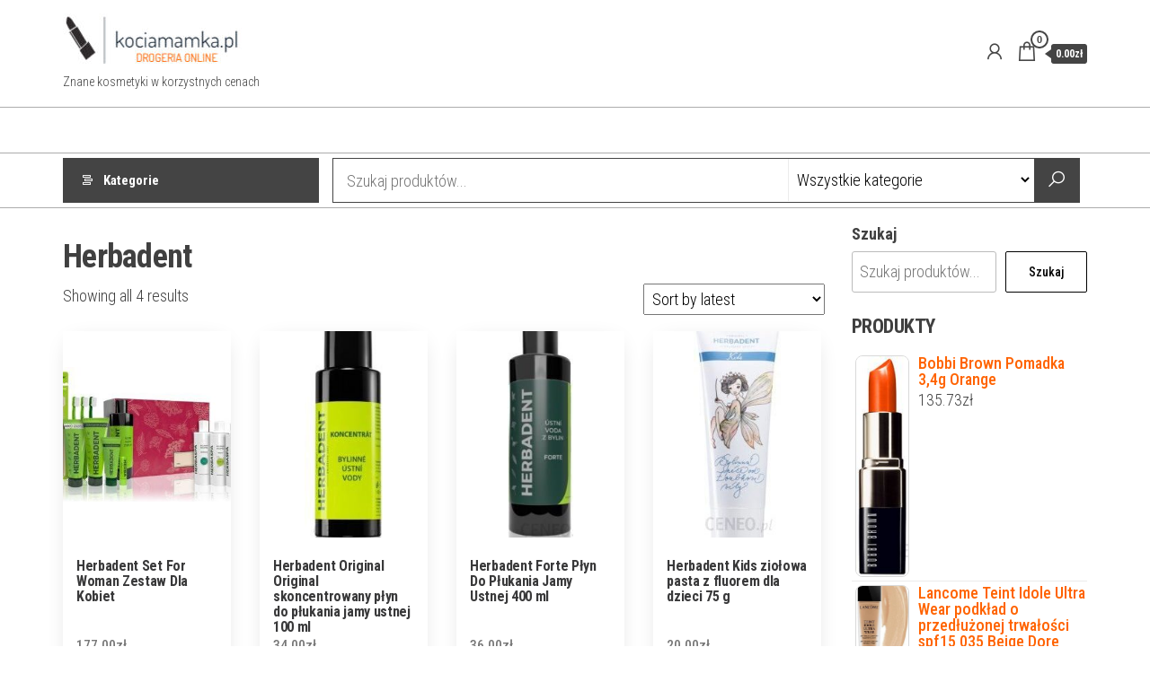

--- FILE ---
content_type: text/html; charset=UTF-8
request_url: https://kociamamka.pl/kategoria-produktu/herbadent/
body_size: 56128
content:
<!DOCTYPE html>
<html lang="pl-PL">
    <head>
        <meta charset="UTF-8">
        <meta name="viewport" content="width=device-width, initial-scale=1">
        <link rel="profile" href="http://gmpg.org/xfn/11">
        <title>Herbadent</title>
<meta name='robots' content='max-image-preview:large' />
<link rel='dns-prefetch' href='//fonts.googleapis.com' />
<link href='https://fonts.gstatic.com' crossorigin rel='preconnect' />
<link rel="alternate" type="application/rss+xml" title=" &raquo; Kanał z wpisami" href="https://kociamamka.pl/feed/" />
<link rel="alternate" type="application/rss+xml" title=" &raquo; Kanał z komentarzami" href="https://kociamamka.pl/comments/feed/" />
<link rel="alternate" type="application/rss+xml" title="Kanał  &raquo; Herbadent Category" href="https://kociamamka.pl/kategoria-produktu/herbadent/feed/" />
<style id='wp-img-auto-sizes-contain-inline-css' type='text/css'>
img:is([sizes=auto i],[sizes^="auto," i]){contain-intrinsic-size:3000px 1500px}
/*# sourceURL=wp-img-auto-sizes-contain-inline-css */
</style>
<style id='wp-emoji-styles-inline-css' type='text/css'>

	img.wp-smiley, img.emoji {
		display: inline !important;
		border: none !important;
		box-shadow: none !important;
		height: 1em !important;
		width: 1em !important;
		margin: 0 0.07em !important;
		vertical-align: -0.1em !important;
		background: none !important;
		padding: 0 !important;
	}
/*# sourceURL=wp-emoji-styles-inline-css */
</style>
<style id='wp-block-library-inline-css' type='text/css'>
:root{--wp-block-synced-color:#7a00df;--wp-block-synced-color--rgb:122,0,223;--wp-bound-block-color:var(--wp-block-synced-color);--wp-editor-canvas-background:#ddd;--wp-admin-theme-color:#007cba;--wp-admin-theme-color--rgb:0,124,186;--wp-admin-theme-color-darker-10:#006ba1;--wp-admin-theme-color-darker-10--rgb:0,107,160.5;--wp-admin-theme-color-darker-20:#005a87;--wp-admin-theme-color-darker-20--rgb:0,90,135;--wp-admin-border-width-focus:2px}@media (min-resolution:192dpi){:root{--wp-admin-border-width-focus:1.5px}}.wp-element-button{cursor:pointer}:root .has-very-light-gray-background-color{background-color:#eee}:root .has-very-dark-gray-background-color{background-color:#313131}:root .has-very-light-gray-color{color:#eee}:root .has-very-dark-gray-color{color:#313131}:root .has-vivid-green-cyan-to-vivid-cyan-blue-gradient-background{background:linear-gradient(135deg,#00d084,#0693e3)}:root .has-purple-crush-gradient-background{background:linear-gradient(135deg,#34e2e4,#4721fb 50%,#ab1dfe)}:root .has-hazy-dawn-gradient-background{background:linear-gradient(135deg,#faaca8,#dad0ec)}:root .has-subdued-olive-gradient-background{background:linear-gradient(135deg,#fafae1,#67a671)}:root .has-atomic-cream-gradient-background{background:linear-gradient(135deg,#fdd79a,#004a59)}:root .has-nightshade-gradient-background{background:linear-gradient(135deg,#330968,#31cdcf)}:root .has-midnight-gradient-background{background:linear-gradient(135deg,#020381,#2874fc)}:root{--wp--preset--font-size--normal:16px;--wp--preset--font-size--huge:42px}.has-regular-font-size{font-size:1em}.has-larger-font-size{font-size:2.625em}.has-normal-font-size{font-size:var(--wp--preset--font-size--normal)}.has-huge-font-size{font-size:var(--wp--preset--font-size--huge)}.has-text-align-center{text-align:center}.has-text-align-left{text-align:left}.has-text-align-right{text-align:right}.has-fit-text{white-space:nowrap!important}#end-resizable-editor-section{display:none}.aligncenter{clear:both}.items-justified-left{justify-content:flex-start}.items-justified-center{justify-content:center}.items-justified-right{justify-content:flex-end}.items-justified-space-between{justify-content:space-between}.screen-reader-text{border:0;clip-path:inset(50%);height:1px;margin:-1px;overflow:hidden;padding:0;position:absolute;width:1px;word-wrap:normal!important}.screen-reader-text:focus{background-color:#ddd;clip-path:none;color:#444;display:block;font-size:1em;height:auto;left:5px;line-height:normal;padding:15px 23px 14px;text-decoration:none;top:5px;width:auto;z-index:100000}html :where(.has-border-color){border-style:solid}html :where([style*=border-top-color]){border-top-style:solid}html :where([style*=border-right-color]){border-right-style:solid}html :where([style*=border-bottom-color]){border-bottom-style:solid}html :where([style*=border-left-color]){border-left-style:solid}html :where([style*=border-width]){border-style:solid}html :where([style*=border-top-width]){border-top-style:solid}html :where([style*=border-right-width]){border-right-style:solid}html :where([style*=border-bottom-width]){border-bottom-style:solid}html :where([style*=border-left-width]){border-left-style:solid}html :where(img[class*=wp-image-]){height:auto;max-width:100%}:where(figure){margin:0 0 1em}html :where(.is-position-sticky){--wp-admin--admin-bar--position-offset:var(--wp-admin--admin-bar--height,0px)}@media screen and (max-width:600px){html :where(.is-position-sticky){--wp-admin--admin-bar--position-offset:0px}}

/*# sourceURL=wp-block-library-inline-css */
</style><style id='wp-block-search-inline-css' type='text/css'>
.wp-block-search__button{margin-left:10px;word-break:normal}.wp-block-search__button.has-icon{line-height:0}.wp-block-search__button svg{height:1.25em;min-height:24px;min-width:24px;width:1.25em;fill:currentColor;vertical-align:text-bottom}:where(.wp-block-search__button){border:1px solid #ccc;padding:6px 10px}.wp-block-search__inside-wrapper{display:flex;flex:auto;flex-wrap:nowrap;max-width:100%}.wp-block-search__label{width:100%}.wp-block-search.wp-block-search__button-only .wp-block-search__button{box-sizing:border-box;display:flex;flex-shrink:0;justify-content:center;margin-left:0;max-width:100%}.wp-block-search.wp-block-search__button-only .wp-block-search__inside-wrapper{min-width:0!important;transition-property:width}.wp-block-search.wp-block-search__button-only .wp-block-search__input{flex-basis:100%;transition-duration:.3s}.wp-block-search.wp-block-search__button-only.wp-block-search__searchfield-hidden,.wp-block-search.wp-block-search__button-only.wp-block-search__searchfield-hidden .wp-block-search__inside-wrapper{overflow:hidden}.wp-block-search.wp-block-search__button-only.wp-block-search__searchfield-hidden .wp-block-search__input{border-left-width:0!important;border-right-width:0!important;flex-basis:0;flex-grow:0;margin:0;min-width:0!important;padding-left:0!important;padding-right:0!important;width:0!important}:where(.wp-block-search__input){appearance:none;border:1px solid #949494;flex-grow:1;font-family:inherit;font-size:inherit;font-style:inherit;font-weight:inherit;letter-spacing:inherit;line-height:inherit;margin-left:0;margin-right:0;min-width:3rem;padding:8px;text-decoration:unset!important;text-transform:inherit}:where(.wp-block-search__button-inside .wp-block-search__inside-wrapper){background-color:#fff;border:1px solid #949494;box-sizing:border-box;padding:4px}:where(.wp-block-search__button-inside .wp-block-search__inside-wrapper) .wp-block-search__input{border:none;border-radius:0;padding:0 4px}:where(.wp-block-search__button-inside .wp-block-search__inside-wrapper) .wp-block-search__input:focus{outline:none}:where(.wp-block-search__button-inside .wp-block-search__inside-wrapper) :where(.wp-block-search__button){padding:4px 8px}.wp-block-search.aligncenter .wp-block-search__inside-wrapper{margin:auto}.wp-block[data-align=right] .wp-block-search.wp-block-search__button-only .wp-block-search__inside-wrapper{float:right}
/*# sourceURL=https://kociamamka.pl/wp-includes/blocks/search/style.min.css */
</style>
<style id='wp-block-group-inline-css' type='text/css'>
.wp-block-group{box-sizing:border-box}:where(.wp-block-group.wp-block-group-is-layout-constrained){position:relative}
/*# sourceURL=https://kociamamka.pl/wp-includes/blocks/group/style.min.css */
</style>
<style id='global-styles-inline-css' type='text/css'>
:root{--wp--preset--aspect-ratio--square: 1;--wp--preset--aspect-ratio--4-3: 4/3;--wp--preset--aspect-ratio--3-4: 3/4;--wp--preset--aspect-ratio--3-2: 3/2;--wp--preset--aspect-ratio--2-3: 2/3;--wp--preset--aspect-ratio--16-9: 16/9;--wp--preset--aspect-ratio--9-16: 9/16;--wp--preset--color--black: #000000;--wp--preset--color--cyan-bluish-gray: #abb8c3;--wp--preset--color--white: #ffffff;--wp--preset--color--pale-pink: #f78da7;--wp--preset--color--vivid-red: #cf2e2e;--wp--preset--color--luminous-vivid-orange: #ff6900;--wp--preset--color--luminous-vivid-amber: #fcb900;--wp--preset--color--light-green-cyan: #7bdcb5;--wp--preset--color--vivid-green-cyan: #00d084;--wp--preset--color--pale-cyan-blue: #8ed1fc;--wp--preset--color--vivid-cyan-blue: #0693e3;--wp--preset--color--vivid-purple: #9b51e0;--wp--preset--gradient--vivid-cyan-blue-to-vivid-purple: linear-gradient(135deg,rgb(6,147,227) 0%,rgb(155,81,224) 100%);--wp--preset--gradient--light-green-cyan-to-vivid-green-cyan: linear-gradient(135deg,rgb(122,220,180) 0%,rgb(0,208,130) 100%);--wp--preset--gradient--luminous-vivid-amber-to-luminous-vivid-orange: linear-gradient(135deg,rgb(252,185,0) 0%,rgb(255,105,0) 100%);--wp--preset--gradient--luminous-vivid-orange-to-vivid-red: linear-gradient(135deg,rgb(255,105,0) 0%,rgb(207,46,46) 100%);--wp--preset--gradient--very-light-gray-to-cyan-bluish-gray: linear-gradient(135deg,rgb(238,238,238) 0%,rgb(169,184,195) 100%);--wp--preset--gradient--cool-to-warm-spectrum: linear-gradient(135deg,rgb(74,234,220) 0%,rgb(151,120,209) 20%,rgb(207,42,186) 40%,rgb(238,44,130) 60%,rgb(251,105,98) 80%,rgb(254,248,76) 100%);--wp--preset--gradient--blush-light-purple: linear-gradient(135deg,rgb(255,206,236) 0%,rgb(152,150,240) 100%);--wp--preset--gradient--blush-bordeaux: linear-gradient(135deg,rgb(254,205,165) 0%,rgb(254,45,45) 50%,rgb(107,0,62) 100%);--wp--preset--gradient--luminous-dusk: linear-gradient(135deg,rgb(255,203,112) 0%,rgb(199,81,192) 50%,rgb(65,88,208) 100%);--wp--preset--gradient--pale-ocean: linear-gradient(135deg,rgb(255,245,203) 0%,rgb(182,227,212) 50%,rgb(51,167,181) 100%);--wp--preset--gradient--electric-grass: linear-gradient(135deg,rgb(202,248,128) 0%,rgb(113,206,126) 100%);--wp--preset--gradient--midnight: linear-gradient(135deg,rgb(2,3,129) 0%,rgb(40,116,252) 100%);--wp--preset--font-size--small: 13px;--wp--preset--font-size--medium: 20px;--wp--preset--font-size--large: 36px;--wp--preset--font-size--x-large: 42px;--wp--preset--spacing--20: 0.44rem;--wp--preset--spacing--30: 0.67rem;--wp--preset--spacing--40: 1rem;--wp--preset--spacing--50: 1.5rem;--wp--preset--spacing--60: 2.25rem;--wp--preset--spacing--70: 3.38rem;--wp--preset--spacing--80: 5.06rem;--wp--preset--shadow--natural: 6px 6px 9px rgba(0, 0, 0, 0.2);--wp--preset--shadow--deep: 12px 12px 50px rgba(0, 0, 0, 0.4);--wp--preset--shadow--sharp: 6px 6px 0px rgba(0, 0, 0, 0.2);--wp--preset--shadow--outlined: 6px 6px 0px -3px rgb(255, 255, 255), 6px 6px rgb(0, 0, 0);--wp--preset--shadow--crisp: 6px 6px 0px rgb(0, 0, 0);}:where(.is-layout-flex){gap: 0.5em;}:where(.is-layout-grid){gap: 0.5em;}body .is-layout-flex{display: flex;}.is-layout-flex{flex-wrap: wrap;align-items: center;}.is-layout-flex > :is(*, div){margin: 0;}body .is-layout-grid{display: grid;}.is-layout-grid > :is(*, div){margin: 0;}:where(.wp-block-columns.is-layout-flex){gap: 2em;}:where(.wp-block-columns.is-layout-grid){gap: 2em;}:where(.wp-block-post-template.is-layout-flex){gap: 1.25em;}:where(.wp-block-post-template.is-layout-grid){gap: 1.25em;}.has-black-color{color: var(--wp--preset--color--black) !important;}.has-cyan-bluish-gray-color{color: var(--wp--preset--color--cyan-bluish-gray) !important;}.has-white-color{color: var(--wp--preset--color--white) !important;}.has-pale-pink-color{color: var(--wp--preset--color--pale-pink) !important;}.has-vivid-red-color{color: var(--wp--preset--color--vivid-red) !important;}.has-luminous-vivid-orange-color{color: var(--wp--preset--color--luminous-vivid-orange) !important;}.has-luminous-vivid-amber-color{color: var(--wp--preset--color--luminous-vivid-amber) !important;}.has-light-green-cyan-color{color: var(--wp--preset--color--light-green-cyan) !important;}.has-vivid-green-cyan-color{color: var(--wp--preset--color--vivid-green-cyan) !important;}.has-pale-cyan-blue-color{color: var(--wp--preset--color--pale-cyan-blue) !important;}.has-vivid-cyan-blue-color{color: var(--wp--preset--color--vivid-cyan-blue) !important;}.has-vivid-purple-color{color: var(--wp--preset--color--vivid-purple) !important;}.has-black-background-color{background-color: var(--wp--preset--color--black) !important;}.has-cyan-bluish-gray-background-color{background-color: var(--wp--preset--color--cyan-bluish-gray) !important;}.has-white-background-color{background-color: var(--wp--preset--color--white) !important;}.has-pale-pink-background-color{background-color: var(--wp--preset--color--pale-pink) !important;}.has-vivid-red-background-color{background-color: var(--wp--preset--color--vivid-red) !important;}.has-luminous-vivid-orange-background-color{background-color: var(--wp--preset--color--luminous-vivid-orange) !important;}.has-luminous-vivid-amber-background-color{background-color: var(--wp--preset--color--luminous-vivid-amber) !important;}.has-light-green-cyan-background-color{background-color: var(--wp--preset--color--light-green-cyan) !important;}.has-vivid-green-cyan-background-color{background-color: var(--wp--preset--color--vivid-green-cyan) !important;}.has-pale-cyan-blue-background-color{background-color: var(--wp--preset--color--pale-cyan-blue) !important;}.has-vivid-cyan-blue-background-color{background-color: var(--wp--preset--color--vivid-cyan-blue) !important;}.has-vivid-purple-background-color{background-color: var(--wp--preset--color--vivid-purple) !important;}.has-black-border-color{border-color: var(--wp--preset--color--black) !important;}.has-cyan-bluish-gray-border-color{border-color: var(--wp--preset--color--cyan-bluish-gray) !important;}.has-white-border-color{border-color: var(--wp--preset--color--white) !important;}.has-pale-pink-border-color{border-color: var(--wp--preset--color--pale-pink) !important;}.has-vivid-red-border-color{border-color: var(--wp--preset--color--vivid-red) !important;}.has-luminous-vivid-orange-border-color{border-color: var(--wp--preset--color--luminous-vivid-orange) !important;}.has-luminous-vivid-amber-border-color{border-color: var(--wp--preset--color--luminous-vivid-amber) !important;}.has-light-green-cyan-border-color{border-color: var(--wp--preset--color--light-green-cyan) !important;}.has-vivid-green-cyan-border-color{border-color: var(--wp--preset--color--vivid-green-cyan) !important;}.has-pale-cyan-blue-border-color{border-color: var(--wp--preset--color--pale-cyan-blue) !important;}.has-vivid-cyan-blue-border-color{border-color: var(--wp--preset--color--vivid-cyan-blue) !important;}.has-vivid-purple-border-color{border-color: var(--wp--preset--color--vivid-purple) !important;}.has-vivid-cyan-blue-to-vivid-purple-gradient-background{background: var(--wp--preset--gradient--vivid-cyan-blue-to-vivid-purple) !important;}.has-light-green-cyan-to-vivid-green-cyan-gradient-background{background: var(--wp--preset--gradient--light-green-cyan-to-vivid-green-cyan) !important;}.has-luminous-vivid-amber-to-luminous-vivid-orange-gradient-background{background: var(--wp--preset--gradient--luminous-vivid-amber-to-luminous-vivid-orange) !important;}.has-luminous-vivid-orange-to-vivid-red-gradient-background{background: var(--wp--preset--gradient--luminous-vivid-orange-to-vivid-red) !important;}.has-very-light-gray-to-cyan-bluish-gray-gradient-background{background: var(--wp--preset--gradient--very-light-gray-to-cyan-bluish-gray) !important;}.has-cool-to-warm-spectrum-gradient-background{background: var(--wp--preset--gradient--cool-to-warm-spectrum) !important;}.has-blush-light-purple-gradient-background{background: var(--wp--preset--gradient--blush-light-purple) !important;}.has-blush-bordeaux-gradient-background{background: var(--wp--preset--gradient--blush-bordeaux) !important;}.has-luminous-dusk-gradient-background{background: var(--wp--preset--gradient--luminous-dusk) !important;}.has-pale-ocean-gradient-background{background: var(--wp--preset--gradient--pale-ocean) !important;}.has-electric-grass-gradient-background{background: var(--wp--preset--gradient--electric-grass) !important;}.has-midnight-gradient-background{background: var(--wp--preset--gradient--midnight) !important;}.has-small-font-size{font-size: var(--wp--preset--font-size--small) !important;}.has-medium-font-size{font-size: var(--wp--preset--font-size--medium) !important;}.has-large-font-size{font-size: var(--wp--preset--font-size--large) !important;}.has-x-large-font-size{font-size: var(--wp--preset--font-size--x-large) !important;}
/*# sourceURL=global-styles-inline-css */
</style>

<style id='classic-theme-styles-inline-css' type='text/css'>
/*! This file is auto-generated */
.wp-block-button__link{color:#fff;background-color:#32373c;border-radius:9999px;box-shadow:none;text-decoration:none;padding:calc(.667em + 2px) calc(1.333em + 2px);font-size:1.125em}.wp-block-file__button{background:#32373c;color:#fff;text-decoration:none}
/*# sourceURL=/wp-includes/css/classic-themes.min.css */
</style>
<link rel='stylesheet' id='woocommerce-layout-css' href='https://kociamamka.pl/wp-content/plugins/woocommerce/assets/css/woocommerce-layout.css?ver=7.5.1' type='text/css' media='all' />
<link rel='stylesheet' id='woocommerce-smallscreen-css' href='https://kociamamka.pl/wp-content/plugins/woocommerce/assets/css/woocommerce-smallscreen.css?ver=7.5.1' type='text/css' media='only screen and (max-width: 768px)' />
<link rel='stylesheet' id='woocommerce-general-css' href='https://kociamamka.pl/wp-content/plugins/woocommerce/assets/css/woocommerce.css?ver=7.5.1' type='text/css' media='all' />
<style id='woocommerce-inline-inline-css' type='text/css'>
.woocommerce form .form-row .required { visibility: visible; }
/*# sourceURL=woocommerce-inline-inline-css */
</style>
<link rel='stylesheet' id='envo-shopper-fonts-css' href='https://fonts.googleapis.com/css?family=Roboto+Condensed%3A300%2C500%2C700&#038;subset=cyrillic%2Ccyrillic-ext%2Cgreek%2Cgreek-ext%2Clatin-ext%2Cvietnamese' type='text/css' media='all' />
<link rel='stylesheet' id='bootstrap-css' href='https://kociamamka.pl/wp-content/themes/envo-shopper/assets/css/bootstrap.css?ver=3.3.7' type='text/css' media='all' />
<link rel='stylesheet' id='mmenu-light-css' href='https://kociamamka.pl/wp-content/themes/envo-shopper/assets/css/mmenu-light.min.css?ver=1.1.4' type='text/css' media='all' />
<link rel='stylesheet' id='envo-shopper-stylesheet-css' href='https://kociamamka.pl/wp-content/themes/envo-shopper/style.css?ver=1.1.4' type='text/css' media='all' />
<link rel='stylesheet' id='envo-shopper-woo-stylesheet-css' href='https://kociamamka.pl/wp-content/themes/envo-shopper/assets/css/woocommerce.css?ver=1.1.4' type='text/css' media='all' />
<link rel='stylesheet' id='line-awesome-css' href='https://kociamamka.pl/wp-content/themes/envo-shopper/assets/css/line-awesome.min.css?ver=1.3.0' type='text/css' media='all' />
<script type="text/javascript" src="https://kociamamka.pl/wp-includes/js/jquery/jquery.min.js?ver=3.7.1" id="jquery-core-js"></script>
<script type="text/javascript" src="https://kociamamka.pl/wp-includes/js/jquery/jquery-migrate.min.js?ver=3.4.1" id="jquery-migrate-js"></script>
<link rel="https://api.w.org/" href="https://kociamamka.pl/wp-json/" /><link rel="alternate" title="JSON" type="application/json" href="https://kociamamka.pl/wp-json/wp/v2/product_cat/1126" /><link rel="EditURI" type="application/rsd+xml" title="RSD" href="https://kociamamka.pl/xmlrpc.php?rsd" />
<meta name="generator" content="WordPress 6.9" />
<meta name="generator" content="WooCommerce 7.5.1" />
	<noscript><style>.woocommerce-product-gallery{ opacity: 1 !important; }</style></noscript>
			<style type="text/css" id="wp-custom-css">
			.woocommerce ul.products li.product a img {
    height: 230px;
    object-fit: contain;
}

.woocommerce ul.products li.product .woocommerce-loop-product__title {
    height: 90px;
    overflow: hidden;
}
		</style>
		    </head>
    <body id="blog" class="archive tax-product_cat term-herbadent term-1126 wp-custom-logo wp-theme-envo-shopper theme-envo-shopper woocommerce woocommerce-page woocommerce-no-js">
        <a class="skip-link screen-reader-text" href="#site-content">Przejdź do treści</a>        <div class="page-wrap">
                        <div class="site-header container-fluid">
    <div class="container" >
        <div class="heading-row row" >
            <div class="site-heading hidden-xs col-md-8" >
                        <div class="site-branding-logo">
            <a href="https://kociamamka.pl/" class="custom-logo-link" rel="home"><img width="199" height="61" src="https://kociamamka.pl/wp-content/uploads/2023/04/cropped-free-logo-14.jpg" class="custom-logo" alt="" decoding="async" /></a>        </div>
        <div class="site-branding-text">
                            <p class="site-title"><a href="https://kociamamka.pl/" rel="home"></a></p>
            
                            <p class="site-description">
                    Znane kosmetyki w korzystnych cenach                </p>
                    </div><!-- .site-branding-text -->
                    </div>
            <div class="heading-widget-area">    
                            </div>
            <div class="site-heading mobile-heading visible-xs" >
                        <div class="site-branding-logo">
            <a href="https://kociamamka.pl/" class="custom-logo-link" rel="home"><img width="199" height="61" src="https://kociamamka.pl/wp-content/uploads/2023/04/cropped-free-logo-14.jpg" class="custom-logo" alt="" decoding="async" /></a>        </div>
        <div class="site-branding-text">
                            <p class="site-title"><a href="https://kociamamka.pl/" rel="home"></a></p>
            
                            <p class="site-description">
                    Znane kosmetyki w korzystnych cenach                </p>
                    </div><!-- .site-branding-text -->
                    </div>
                            <div class="header-right col-md-3" >
                                <div class="header-cart">
                <div class="header-cart-block">
                    <div class="header-cart-inner">
                        	
        <a class="cart-contents" href="https://kociamamka.pl" data-tooltip="Koszyk" title="Koszyk">
            <i class="la la-shopping-bag"><span class="count">0</span></i>
            <div class="amount-cart hidden-xs">0.00&#122;&#322;</div> 
        </a>
                                <ul class="site-header-cart menu list-unstyled text-center">
                            <li>
                                <div class="widget woocommerce widget_shopping_cart"><div class="widget_shopping_cart_content"></div></div>                            </li>
                        </ul>
                    </div>
                </div>
            </div>
                    <div class="header-my-account">
            <div class="header-login"> 
                <a href="" data-tooltip="Moje konto" title="Moje konto">
                    <i class="la la-user"></i>
                </a>
            </div>
        </div>
                        </div>
                        <div class="header-right menu-button visible-xs" >
                <div class="navbar-header">
                                            <span class="navbar-brand brand-absolute visible-xs">Menu</span>
                        <a href="#" id="main-menu-panel" class="open-panel" data-panel="main-menu-panel">
                            <span></span>
                            <span></span>
                            <span></span>
                        </a>
                                    </div>
            </div>
        </div>
    </div>
</div>
<div class="site-menu-bar container-fluid">
    <div class="container" >
        <div class="menu-row row" >
            <div class="menu-heading">
                <nav id="site-navigation" class="navbar navbar-default">
                                    </nav>    
            </div>
        </div>
    </div>
</div>
    <div class="main-menu">
        <nav id="second-site-navigation" class="navbar navbar-default search-on ">
            <div class="container">   
                            <ul class="envo-categories-menu nav navbar-nav navbar-left">
                <li class="envo-categories-menu-item menu-item menu-item-has-children dropdown">
                    <a class="envo-categories-menu-first" href="#">
                        Kategorie                    </a>
                    <ul id="menu-categories-menu" class="menu-categories-menu dropdown-menu">
                        <li class="menu-item 100bon"><a href="https://kociamamka.pl/kategoria-produktu/100bon/" class="nav-link">100BON</a></li><li class="menu-item 3ina"><a href="https://kociamamka.pl/kategoria-produktu/3ina/" class="nav-link">3Ina</a></li><li class="menu-item 3lab"><a href="https://kociamamka.pl/kategoria-produktu/3lab/" class="nav-link">3LAB</a></li><li class="menu-item 4711"><a href="https://kociamamka.pl/kategoria-produktu/4711/" class="nav-link">4711</a></li><li class="menu-item 4organic"><a href="https://kociamamka.pl/kategoria-produktu/4organic/" class="nav-link">4organic</a></li><li class="menu-item 6pak-nutrition"><a href="https://kociamamka.pl/kategoria-produktu/6pak-nutrition/" class="nav-link">6PAK Nutrition</a></li><li class="menu-item a-derma"><a href="https://kociamamka.pl/kategoria-produktu/a-derma/" class="nav-link">A-derma</a></li><li class="menu-item aa"><a href="https://kociamamka.pl/kategoria-produktu/aa/" class="nav-link">AA</a></li><li class="menu-item abbott-laboratories-gmbh"><a href="https://kociamamka.pl/kategoria-produktu/abbott-laboratories-gmbh/" class="nav-link">Abbott Laboratories GmbH</a></li><li class="menu-item abercrombie-fitch"><a href="https://kociamamka.pl/kategoria-produktu/abercrombie-fitch/" class="nav-link">Abercrombie &amp; Fitch</a></li><li class="menu-item aboca"><a href="https://kociamamka.pl/kategoria-produktu/aboca/" class="nav-link">Aboca</a></li><li class="menu-item absolute-new-york"><a href="https://kociamamka.pl/kategoria-produktu/absolute-new-york/" class="nav-link">Absolute New York</a></li><li class="menu-item academie"><a href="https://kociamamka.pl/kategoria-produktu/academie/" class="nav-link">Academie</a></li><li class="menu-item acca-kappa"><a href="https://kociamamka.pl/kategoria-produktu/acca-kappa/" class="nav-link">Acca Kappa</a></li><li class="menu-item accentra"><a href="https://kociamamka.pl/kategoria-produktu/accentra/" class="nav-link">Accentra</a></li><li class="menu-item acerin"><a href="https://kociamamka.pl/kategoria-produktu/acerin/" class="nav-link">Acerin</a></li><li class="menu-item acqua-di-parma"><a href="https://kociamamka.pl/kategoria-produktu/acqua-di-parma/" class="nav-link">Acqua di Parma</a></li><li class="menu-item activ"><a href="https://kociamamka.pl/kategoria-produktu/activ/" class="nav-link">Activ</a></li><li class="menu-item activeshop"><a href="https://kociamamka.pl/kategoria-produktu/activeshop/" class="nav-link">Activeshop</a></li><li class="menu-item activlab"><a href="https://kociamamka.pl/kategoria-produktu/activlab/" class="nav-link">ActivLab</a></li><li class="menu-item ada-cosmetics"><a href="https://kociamamka.pl/kategoria-produktu/ada-cosmetics/" class="nav-link">Ada Cosmetics</a></li><li class="menu-item adamed-pharma"><a href="https://kociamamka.pl/kategoria-produktu/adamed-pharma/" class="nav-link">Adamed Pharma</a></li><li class="menu-item adex-cosmetics"><a href="https://kociamamka.pl/kategoria-produktu/adex-cosmetics/" class="nav-link">Adex Cosmetics</a></li><li class="menu-item adidas"><a href="https://kociamamka.pl/kategoria-produktu/adidas/" class="nav-link">Adidas</a></li><li class="menu-item ados"><a href="https://kociamamka.pl/kategoria-produktu/ados/" class="nav-link">Ados</a></li><li class="menu-item aether"><a href="https://kociamamka.pl/kategoria-produktu/aether/" class="nav-link">Aether</a></li><li class="menu-item affect"><a href="https://kociamamka.pl/kategoria-produktu/affect/" class="nav-link">Affect</a></li><li class="menu-item aflofarm"><a href="https://kociamamka.pl/kategoria-produktu/aflofarm/" class="nav-link">Aflofarm</a></li><li class="menu-item agave"><a href="https://kociamamka.pl/kategoria-produktu/agave/" class="nav-link">Agave</a></li><li class="menu-item agent-provocateur"><a href="https://kociamamka.pl/kategoria-produktu/agent-provocateur/" class="nav-link">Agent Provocateur</a></li><li class="menu-item agrado"><a href="https://kociamamka.pl/kategoria-produktu/agrado/" class="nav-link">Agrado</a></li><li class="menu-item aigner"><a href="https://kociamamka.pl/kategoria-produktu/aigner/" class="nav-link">Aigner</a></li><li class="menu-item ajeden"><a href="https://kociamamka.pl/kategoria-produktu/ajeden/" class="nav-link">Ajeden</a></li><li class="menu-item ajmal"><a href="https://kociamamka.pl/kategoria-produktu/ajmal/" class="nav-link">Ajmal</a></li><li class="menu-item al-haramain"><a href="https://kociamamka.pl/kategoria-produktu/al-haramain/" class="nav-link">Al Haramain</a></li><li class="menu-item al-rehab"><a href="https://kociamamka.pl/kategoria-produktu/al-rehab/" class="nav-link">Al-Rehab</a></li><li class="menu-item alaia"><a href="https://kociamamka.pl/kategoria-produktu/alaia/" class="nav-link">Alaia</a></li><li class="menu-item alcina"><a href="https://kociamamka.pl/kategoria-produktu/alcina/" class="nav-link">Alcina</a></li><li class="menu-item alcon"><a href="https://kociamamka.pl/kategoria-produktu/alcon/" class="nav-link">Alcon</a></li><li class="menu-item alepia"><a href="https://kociamamka.pl/kategoria-produktu/alepia/" class="nav-link">Alepia</a></li><li class="menu-item aleppo-soap-co"><a href="https://kociamamka.pl/kategoria-produktu/aleppo-soap-co/" class="nav-link">Aleppo Soap Co.</a></li><li class="menu-item alessandro"><a href="https://kociamamka.pl/kategoria-produktu/alessandro/" class="nav-link">Alessandro</a></li><li class="menu-item alexandre-j"><a href="https://kociamamka.pl/kategoria-produktu/alexandre-j/" class="nav-link">Alexandre.J</a></li><li class="menu-item alfa-wassermann"><a href="https://kociamamka.pl/kategoria-produktu/alfa-wassermann/" class="nav-link">Alfa Wassermann</a></li><li class="menu-item alfaparf"><a href="https://kociamamka.pl/kategoria-produktu/alfaparf/" class="nav-link">Alfaparf</a></li><li class="menu-item alg-pharma"><a href="https://kociamamka.pl/kategoria-produktu/alg-pharma/" class="nav-link">Alg Pharma</a></li><li class="menu-item alg-borje"><a href="https://kociamamka.pl/kategoria-produktu/alg-borje/" class="nav-link">Alg-Borje</a></li><li class="menu-item alkemie"><a href="https://kociamamka.pl/kategoria-produktu/alkemie/" class="nav-link">Alkemie</a></li><li class="menu-item allepaznokcie"><a href="https://kociamamka.pl/kategoria-produktu/allepaznokcie/" class="nav-link">Allepaznokcie</a></li><li class="menu-item allpresan"><a href="https://kociamamka.pl/kategoria-produktu/allpresan/" class="nav-link">Allpresan</a></li><li class="menu-item alona-shechter"><a href="https://kociamamka.pl/kategoria-produktu/alona-shechter/" class="nav-link">Alona Shechter</a></li><li class="menu-item alpecin"><a href="https://kociamamka.pl/kategoria-produktu/alpecin/" class="nav-link">Alpecin</a></li><li class="menu-item alter-ego"><a href="https://kociamamka.pl/kategoria-produktu/alter-ego/" class="nav-link">Alter Ego</a></li><li class="menu-item alterna"><a href="https://kociamamka.pl/kategoria-produktu/alterna/" class="nav-link">Alterna</a></li><li class="menu-item altruist"><a href="https://kociamamka.pl/kategoria-produktu/altruist/" class="nav-link">Altruist</a></li><li class="menu-item alvarez-gomez"><a href="https://kociamamka.pl/kategoria-produktu/alvarez-gomez/" class="nav-link">Alvarez Gomez</a></li><li class="menu-item alverde"><a href="https://kociamamka.pl/kategoria-produktu/alverde/" class="nav-link">Alverde</a></li><li class="menu-item alvogen"><a href="https://kociamamka.pl/kategoria-produktu/alvogen/" class="nav-link">Alvogen</a></li><li class="menu-item amalfi"><a href="https://kociamamka.pl/kategoria-produktu/amalfi/" class="nav-link">Amalfi</a></li><li class="menu-item amara"><a href="https://kociamamka.pl/kategoria-produktu/amara/" class="nav-link">Amara</a></li><li class="menu-item amber"><a href="https://kociamamka.pl/kategoria-produktu/amber/" class="nav-link">Amber</a></li><li class="menu-item american-crew"><a href="https://kociamamka.pl/kategoria-produktu/american-crew/" class="nav-link">American Crew</a></li><li class="menu-item american-way"><a href="https://kociamamka.pl/kategoria-produktu/american-way/" class="nav-link">AMERICAN WAY</a></li><li class="menu-item amika"><a href="https://kociamamka.pl/kategoria-produktu/amika/" class="nav-link">Amika</a></li><li class="menu-item amilie-mineral"><a href="https://kociamamka.pl/kategoria-produktu/amilie-mineral/" class="nav-link">Amilie Mineral</a></li><li class="menu-item amouage"><a href="https://kociamamka.pl/kategoria-produktu/amouage/" class="nav-link">Amouage</a></li><li class="menu-item anastasia-beverly-hills"><a href="https://kociamamka.pl/kategoria-produktu/anastasia-beverly-hills/" class="nav-link">Anastasia Beverly Hills</a></li><li class="menu-item andmetics"><a href="https://kociamamka.pl/kategoria-produktu/andmetics/" class="nav-link">Andmetics</a></li><li class="menu-item andreia"><a href="https://kociamamka.pl/kategoria-produktu/andreia/" class="nav-link">Andreia</a></li><li class="menu-item angelini"><a href="https://kociamamka.pl/kategoria-produktu/angelini/" class="nav-link">Angelini</a></li><li class="menu-item angry-beards"><a href="https://kociamamka.pl/kategoria-produktu/angry-beards/" class="nav-link">Angry Beards</a></li><li class="menu-item anida"><a href="https://kociamamka.pl/kategoria-produktu/anida/" class="nav-link">Anida</a></li><li class="menu-item anna-sui"><a href="https://kociamamka.pl/kategoria-produktu/anna-sui/" class="nav-link">Anna Sui</a></li><li class="menu-item annabelle-minerals"><a href="https://kociamamka.pl/kategoria-produktu/annabelle-minerals/" class="nav-link">Annabelle Minerals</a></li><li class="menu-item annayake"><a href="https://kociamamka.pl/kategoria-produktu/annayake/" class="nav-link">Annayake</a></li><li class="menu-item annemarie-boerlind"><a href="https://kociamamka.pl/kategoria-produktu/annemarie-boerlind/" class="nav-link">Annemarie Boerlind</a></li><li class="menu-item antipodes"><a href="https://kociamamka.pl/kategoria-produktu/antipodes/" class="nav-link">Antipodes</a></li><li class="menu-item antonio-banderas"><a href="https://kociamamka.pl/kategoria-produktu/antonio-banderas/" class="nav-link">Antonio Banderas</a></li><li class="menu-item anwen"><a href="https://kociamamka.pl/kategoria-produktu/anwen/" class="nav-link">Anwen</a></li><li class="menu-item apc-instytut"><a href="https://kociamamka.pl/kategoria-produktu/apc-instytut/" class="nav-link">Apc Instytut</a></li><li class="menu-item apeiron"><a href="https://kociamamka.pl/kategoria-produktu/apeiron/" class="nav-link">Apeiron</a></li><li class="menu-item apis"><a href="https://kociamamka.pl/kategoria-produktu/apis/" class="nav-link">Apis</a></li><li class="menu-item apivita"><a href="https://kociamamka.pl/kategoria-produktu/apivita/" class="nav-link">Apivita</a></li><li class="menu-item apollos-hegemony"><a href="https://kociamamka.pl/kategoria-produktu/apollos-hegemony/" class="nav-link">Apollo&#039;s Hegemony</a></li><li class="menu-item apothecary-87"><a href="https://kociamamka.pl/kategoria-produktu/apothecary-87/" class="nav-link">Apothecary 87</a></li><li class="menu-item apteo"><a href="https://kociamamka.pl/kategoria-produktu/apteo/" class="nav-link">Apteo</a></li><li class="menu-item aquafresh"><a href="https://kociamamka.pl/kategoria-produktu/aquafresh/" class="nav-link">Aquafresh</a></li><li class="menu-item aquanova"><a href="https://kociamamka.pl/kategoria-produktu/aquanova/" class="nav-link">Aquanova</a></li><li class="menu-item aquolina"><a href="https://kociamamka.pl/kategoria-produktu/aquolina/" class="nav-link">Aquolina</a></li><li class="menu-item aramis"><a href="https://kociamamka.pl/kategoria-produktu/aramis/" class="nav-link">Aramis</a></li><li class="menu-item ardell"><a href="https://kociamamka.pl/kategoria-produktu/ardell/" class="nav-link">Ardell</a></li><li class="menu-item arganove"><a href="https://kociamamka.pl/kategoria-produktu/arganove/" class="nav-link">Arganove</a></li><li class="menu-item ari"><a href="https://kociamamka.pl/kategoria-produktu/ari/" class="nav-link">Ari</a></li><li class="menu-item ariana-grande"><a href="https://kociamamka.pl/kategoria-produktu/ariana-grande/" class="nav-link">Ariana Grande</a></li><li class="menu-item aristo-pharma"><a href="https://kociamamka.pl/kategoria-produktu/aristo-pharma/" class="nav-link">Aristo Pharma</a></li><li class="menu-item arkada"><a href="https://kociamamka.pl/kategoria-produktu/arkada/" class="nav-link">Arkada</a></li><li class="menu-item arm-hammer"><a href="https://kociamamka.pl/kategoria-produktu/arm-hammer/" class="nav-link">Arm &amp; Hammer</a></li><li class="menu-item armaf"><a href="https://kociamamka.pl/kategoria-produktu/armaf/" class="nav-link">Armaf</a></li><li class="menu-item armand-basi"><a href="https://kociamamka.pl/kategoria-produktu/armand-basi/" class="nav-link">Armand Basi</a></li><li class="menu-item armedical"><a href="https://kociamamka.pl/kategoria-produktu/armedical/" class="nav-link">ARmedical</a></li><li class="menu-item art-de-lautrec"><a href="https://kociamamka.pl/kategoria-produktu/art-de-lautrec/" class="nav-link">Art De Lautrec</a></li><li class="menu-item artdeco"><a href="https://kociamamka.pl/kategoria-produktu/artdeco/" class="nav-link">Artdeco</a></li><li class="menu-item artego"><a href="https://kociamamka.pl/kategoria-produktu/artego/" class="nav-link">Artego</a></li><li class="menu-item asepta"><a href="https://kociamamka.pl/kategoria-produktu/asepta/" class="nav-link">Asepta</a></li><li class="menu-item asoa"><a href="https://kociamamka.pl/kategoria-produktu/asoa/" class="nav-link">Asoa</a></li><li class="menu-item aspen"><a href="https://kociamamka.pl/kategoria-produktu/aspen/" class="nav-link">Aspen</a></li><li class="menu-item astra-make-up"><a href="https://kociamamka.pl/kategoria-produktu/astra-make-up/" class="nav-link">Astra Make-Up</a></li><li class="menu-item astrid"><a href="https://kociamamka.pl/kategoria-produktu/astrid/" class="nav-link">Astrid</a></li><li class="menu-item atkinsons"><a href="https://kociamamka.pl/kategoria-produktu/atkinsons/" class="nav-link">Atkinsons</a></li><li class="menu-item atl"><a href="https://kociamamka.pl/kategoria-produktu/atl/" class="nav-link">ATL</a></li><li class="menu-item aubusson"><a href="https://kociamamka.pl/kategoria-produktu/aubusson/" class="nav-link">Aubusson</a></li><li class="menu-item aura-herbals"><a href="https://kociamamka.pl/kategoria-produktu/aura-herbals/" class="nav-link">Aura Herbals</a></li><li class="menu-item aurovitas"><a href="https://kociamamka.pl/kategoria-produktu/aurovitas/" class="nav-link">Aurovitas</a></li><li class="menu-item australian-gold"><a href="https://kociamamka.pl/kategoria-produktu/australian-gold/" class="nav-link">Australian Gold</a></li><li class="menu-item authentic-beauty-concept"><a href="https://kociamamka.pl/kategoria-produktu/authentic-beauty-concept/" class="nav-link">Authentic Beauty Concept</a></li><li class="menu-item ava"><a href="https://kociamamka.pl/kategoria-produktu/ava/" class="nav-link">Ava</a></li><li class="menu-item ava-laboratorium"><a href="https://kociamamka.pl/kategoria-produktu/ava-laboratorium/" class="nav-link">Ava Laboratorium</a></li><li class="menu-item avec-pharma"><a href="https://kociamamka.pl/kategoria-produktu/avec-pharma/" class="nav-link">Avec Pharma</a></li><li class="menu-item aveda"><a href="https://kociamamka.pl/kategoria-produktu/aveda/" class="nav-link">Aveda</a></li><li class="menu-item avene"><a href="https://kociamamka.pl/kategoria-produktu/avene/" class="nav-link">Avene</a></li><li class="menu-item avet-pharma"><a href="https://kociamamka.pl/kategoria-produktu/avet-pharma/" class="nav-link">Avet Pharma</a></li><li class="menu-item avon"><a href="https://kociamamka.pl/kategoria-produktu/avon/" class="nav-link">Avon</a></li><li class="menu-item axe"><a href="https://kociamamka.pl/kategoria-produktu/axe/" class="nav-link">Axe</a></li><li class="menu-item axfarm"><a href="https://kociamamka.pl/kategoria-produktu/axfarm/" class="nav-link">Axfarm</a></li><li class="menu-item azzaro"><a href="https://kociamamka.pl/kategoria-produktu/azzaro/" class="nav-link">Azzaro</a></li><li class="menu-item babaria"><a href="https://kociamamka.pl/kategoria-produktu/babaria/" class="nav-link">Babaria</a></li><li class="menu-item babor"><a href="https://kociamamka.pl/kategoria-produktu/babor/" class="nav-link">Babor</a></li><li class="menu-item babskiefanaberie"><a href="https://kociamamka.pl/kategoria-produktu/babskiefanaberie/" class="nav-link">Babskiefanaberie</a></li><li class="menu-item babuszka-agafia"><a href="https://kociamamka.pl/kategoria-produktu/babuszka-agafia/" class="nav-link">Babuszka Agafia</a></li><li class="menu-item baija"><a href="https://kociamamka.pl/kategoria-produktu/baija/" class="nav-link">Baija</a></li><li class="menu-item baldessarini"><a href="https://kociamamka.pl/kategoria-produktu/baldessarini/" class="nav-link">Baldessarini</a></li><li class="menu-item balea"><a href="https://kociamamka.pl/kategoria-produktu/balea/" class="nav-link">Balea</a></li><li class="menu-item balenciaga"><a href="https://kociamamka.pl/kategoria-produktu/balenciaga/" class="nav-link">Balenciaga</a></li><li class="menu-item balmain"><a href="https://kociamamka.pl/kategoria-produktu/balmain/" class="nav-link">Balmain</a></li><li class="menu-item bambaw"><a href="https://kociamamka.pl/kategoria-produktu/bambaw/" class="nav-link">Bambaw</a></li><li class="menu-item bambino"><a href="https://kociamamka.pl/kategoria-produktu/bambino/" class="nav-link">Bambino</a></li><li class="menu-item bandi"><a href="https://kociamamka.pl/kategoria-produktu/bandi/" class="nav-link">Bandi</a></li><li class="menu-item bareminerals"><a href="https://kociamamka.pl/kategoria-produktu/bareminerals/" class="nav-link">BareMinerals</a></li><li class="menu-item barry-m"><a href="https://kociamamka.pl/kategoria-produktu/barry-m/" class="nav-link">Barry M</a></li><li class="menu-item barwa"><a href="https://kociamamka.pl/kategoria-produktu/barwa/" class="nav-link">Barwa</a></li><li class="menu-item basiclab"><a href="https://kociamamka.pl/kategoria-produktu/basiclab/" class="nav-link">BasicLab</a></li><li class="menu-item bass-cosmetics"><a href="https://kociamamka.pl/kategoria-produktu/bass-cosmetics/" class="nav-link">Bass Cosmetics</a></li><li class="menu-item bath-body-works"><a href="https://kociamamka.pl/kategoria-produktu/bath-body-works/" class="nav-link">Bath &amp; Body Works</a></li><li class="menu-item bath-house"><a href="https://kociamamka.pl/kategoria-produktu/bath-house/" class="nav-link">Bath House</a></li><li class="menu-item batiste"><a href="https://kociamamka.pl/kategoria-produktu/batiste/" class="nav-link">Batiste</a></li><li class="menu-item bausch-health-poland"><a href="https://kociamamka.pl/kategoria-produktu/bausch-health-poland/" class="nav-link">Bausch Health Poland</a></li><li class="menu-item bayer"><a href="https://kociamamka.pl/kategoria-produktu/bayer/" class="nav-link">Bayer</a></li><li class="menu-item baylis-harding"><a href="https://kociamamka.pl/kategoria-produktu/baylis-harding/" class="nav-link">Baylis &amp; Harding</a></li><li class="menu-item be-hair"><a href="https://kociamamka.pl/kategoria-produktu/be-hair/" class="nav-link">Be Hair</a></li><li class="menu-item beard-monkey"><a href="https://kociamamka.pl/kategoria-produktu/beard-monkey/" class="nav-link">Beard Monkey</a></li><li class="menu-item beardburys"><a href="https://kociamamka.pl/kategoria-produktu/beardburys/" class="nav-link">Beardburys</a></li><li class="menu-item beaute-marrakech"><a href="https://kociamamka.pl/kategoria-produktu/beaute-marrakech/" class="nav-link">Beaute Marrakech</a></li><li class="menu-item beaute-mediterranea"><a href="https://kociamamka.pl/kategoria-produktu/beaute-mediterranea/" class="nav-link">Beaute Mediterranea</a></li><li class="menu-item beaute-pacifique"><a href="https://kociamamka.pl/kategoria-produktu/beaute-pacifique/" class="nav-link">Beauté Pacifique</a></li><li class="menu-item beauty-bakerie"><a href="https://kociamamka.pl/kategoria-produktu/beauty-bakerie/" class="nav-link">Beauty Bakerie</a></li><li class="menu-item beauty-formulas"><a href="https://kociamamka.pl/kategoria-produktu/beauty-formulas/" class="nav-link">Beauty Formulas</a></li><li class="menu-item beauty-lashes"><a href="https://kociamamka.pl/kategoria-produktu/beauty-lashes/" class="nav-link">Beauty Lashes</a></li><li class="menu-item beauty-limited"><a href="https://kociamamka.pl/kategoria-produktu/beauty-limited/" class="nav-link">Beauty Limited</a></li><li class="menu-item beauty-look"><a href="https://kociamamka.pl/kategoria-produktu/beauty-look/" class="nav-link">Beauty Look</a></li><li class="menu-item beauty-uk"><a href="https://kociamamka.pl/kategoria-produktu/beauty-uk/" class="nav-link">Beauty UK</a></li><li class="menu-item bebeauty-care"><a href="https://kociamamka.pl/kategoria-produktu/bebeauty-care/" class="nav-link">BeBeauty Care</a></li><li class="menu-item bebio-ewa-chodakowska"><a href="https://kociamamka.pl/kategoria-produktu/bebio-ewa-chodakowska/" class="nav-link">BeBio Ewa Chodakowska</a></li><li class="menu-item beconfident"><a href="https://kociamamka.pl/kategoria-produktu/beconfident/" class="nav-link">Beconfident</a></li><li class="menu-item bell"><a href="https://kociamamka.pl/kategoria-produktu/bell/" class="nav-link">Bell</a></li><li class="menu-item bellapierre"><a href="https://kociamamka.pl/kategoria-produktu/bellapierre/" class="nav-link">Bellapierre</a></li><li class="menu-item bench"><a href="https://kociamamka.pl/kategoria-produktu/bench/" class="nav-link">Bench</a></li><li class="menu-item benecos"><a href="https://kociamamka.pl/kategoria-produktu/benecos/" class="nav-link">Benecos</a></li><li class="menu-item benefit-cosmetics"><a href="https://kociamamka.pl/kategoria-produktu/benefit-cosmetics/" class="nav-link">Benefit Cosmetics</a></li><li class="menu-item benemedo"><a href="https://kociamamka.pl/kategoria-produktu/benemedo/" class="nav-link">Benemedo</a></li><li class="menu-item benetton"><a href="https://kociamamka.pl/kategoria-produktu/benetton/" class="nav-link">Benetton</a></li><li class="menu-item bentley"><a href="https://kociamamka.pl/kategoria-produktu/bentley/" class="nav-link">Bentley</a></li><li class="menu-item bentley-organic"><a href="https://kociamamka.pl/kategoria-produktu/bentley-organic/" class="nav-link">Bentley Organic</a></li><li class="menu-item benton"><a href="https://kociamamka.pl/kategoria-produktu/benton/" class="nav-link">Benton</a></li><li class="menu-item beppy"><a href="https://kociamamka.pl/kategoria-produktu/beppy/" class="nav-link">Beppy</a></li><li class="menu-item bergamo"><a href="https://kociamamka.pl/kategoria-produktu/bergamo/" class="nav-link">Bergamo</a></li><li class="menu-item berlin-chemie"><a href="https://kociamamka.pl/kategoria-produktu/berlin-chemie/" class="nav-link">Berlin Chemie</a></li><li class="menu-item beter"><a href="https://kociamamka.pl/kategoria-produktu/beter/" class="nav-link">Beter</a></li><li class="menu-item betty-barclay"><a href="https://kociamamka.pl/kategoria-produktu/betty-barclay/" class="nav-link">Betty Barclay</a></li><li class="menu-item betty-m-j"><a href="https://kociamamka.pl/kategoria-produktu/betty-m-j/" class="nav-link">Betty M J</a></li><li class="menu-item beurer"><a href="https://kociamamka.pl/kategoria-produktu/beurer/" class="nav-link">Beurer</a></li><li class="menu-item beyonce"><a href="https://kociamamka.pl/kategoria-produktu/beyonce/" class="nav-link">Beyonce</a></li><li class="menu-item bh-cosmetics"><a href="https://kociamamka.pl/kategoria-produktu/bh-cosmetics/" class="nav-link">BH Cosmetics</a></li><li class="menu-item bi-es"><a href="https://kociamamka.pl/kategoria-produktu/bi-es/" class="nav-link">Bi-Es</a></li><li class="menu-item biala-perla"><a href="https://kociamamka.pl/kategoria-produktu/biala-perla/" class="nav-link">Biała Perła</a></li><li class="menu-item bialy-jelen"><a href="https://kociamamka.pl/kategoria-produktu/bialy-jelen/" class="nav-link">Biały Jeleń</a></li><li class="menu-item bic"><a href="https://kociamamka.pl/kategoria-produktu/bic/" class="nav-link">BIC</a></li><li class="menu-item bielenda"><a href="https://kociamamka.pl/kategoria-produktu/bielenda/" class="nav-link">Bielenda</a></li><li class="menu-item bielenda-professional"><a href="https://kociamamka.pl/kategoria-produktu/bielenda-professional/" class="nav-link">Bielenda Professional</a></li><li class="menu-item bifix"><a href="https://kociamamka.pl/kategoria-produktu/bifix/" class="nav-link">BiFIX</a></li><li class="menu-item bigbuy"><a href="https://kociamamka.pl/kategoria-produktu/bigbuy/" class="nav-link">Bigbuy</a></li><li class="menu-item bigbuy-beauty"><a href="https://kociamamka.pl/kategoria-produktu/bigbuy-beauty/" class="nav-link">Bigbuy Beauty</a></li><li class="menu-item bill-blass"><a href="https://kociamamka.pl/kategoria-produktu/bill-blass/" class="nav-link">Bill Blass</a></li><li class="menu-item bingospa"><a href="https://kociamamka.pl/kategoria-produktu/bingospa/" class="nav-link">BingoSpa</a></li><li class="menu-item bio-happy"><a href="https://kociamamka.pl/kategoria-produktu/bio-happy/" class="nav-link">Bio Happy</a></li><li class="menu-item bio-medical-pharma"><a href="https://kociamamka.pl/kategoria-produktu/bio-medical-pharma/" class="nav-link">Bio Medical Pharma</a></li><li class="menu-item bio-d"><a href="https://kociamamka.pl/kategoria-produktu/bio-d/" class="nav-link">Bio-D</a></li><li class="menu-item bio-kult"><a href="https://kociamamka.pl/kategoria-produktu/bio-kult/" class="nav-link">Bio-Kult</a></li><li class="menu-item bio-oil"><a href="https://kociamamka.pl/kategoria-produktu/bio-oil/" class="nav-link">Bio-oil</a></li><li class="menu-item bio2you"><a href="https://kociamamka.pl/kategoria-produktu/bio2you/" class="nav-link">Bio2You</a></li><li class="menu-item bioaqua"><a href="https://kociamamka.pl/kategoria-produktu/bioaqua/" class="nav-link">Bioaqua</a></li><li class="menu-item biobotanic"><a href="https://kociamamka.pl/kategoria-produktu/biobotanic/" class="nav-link">Biobotanic</a></li><li class="menu-item biocodex"><a href="https://kociamamka.pl/kategoria-produktu/biocodex/" class="nav-link">Biocodex</a></li><li class="menu-item biocosmetics"><a href="https://kociamamka.pl/kategoria-produktu/biocosmetics/" class="nav-link">Biocosmetics</a></li><li class="menu-item bioderma"><a href="https://kociamamka.pl/kategoria-produktu/bioderma/" class="nav-link">Bioderma</a></li><li class="menu-item biodroga"><a href="https://kociamamka.pl/kategoria-produktu/biodroga/" class="nav-link">Biodroga</a></li><li class="menu-item bioelixire"><a href="https://kociamamka.pl/kategoria-produktu/bioelixire/" class="nav-link">Bioelixire</a></li><li class="menu-item biofarm"><a href="https://kociamamka.pl/kategoria-produktu/biofarm/" class="nav-link">Biofarm</a></li><li class="menu-item biokap"><a href="https://kociamamka.pl/kategoria-produktu/biokap/" class="nav-link">Biokap</a></li><li class="menu-item bioline"><a href="https://kociamamka.pl/kategoria-produktu/bioline/" class="nav-link">Bioline</a></li><li class="menu-item biomar"><a href="https://kociamamka.pl/kategoria-produktu/biomar/" class="nav-link">Biomar</a></li><li class="menu-item biomika"><a href="https://kociamamka.pl/kategoria-produktu/biomika/" class="nav-link">Biomika</a></li><li class="menu-item bione-cosmetics"><a href="https://kociamamka.pl/kategoria-produktu/bione-cosmetics/" class="nav-link">Bione Cosmetics</a></li><li class="menu-item bioniche"><a href="https://kociamamka.pl/kategoria-produktu/bioniche/" class="nav-link">Bioniche</a></li><li class="menu-item bionike"><a href="https://kociamamka.pl/kategoria-produktu/bionike/" class="nav-link">BioNike</a></li><li class="menu-item bionorica"><a href="https://kociamamka.pl/kategoria-produktu/bionorica/" class="nav-link">Bionorica</a></li><li class="menu-item bioten"><a href="https://kociamamka.pl/kategoria-produktu/bioten/" class="nav-link">Bioten</a></li><li class="menu-item biotherm"><a href="https://kociamamka.pl/kategoria-produktu/biotherm/" class="nav-link">Biotherm</a></li><li class="menu-item bioton"><a href="https://kociamamka.pl/kategoria-produktu/bioton/" class="nav-link">Bioton</a></li><li class="menu-item bioup"><a href="https://kociamamka.pl/kategoria-produktu/bioup/" class="nav-link">BIOUP</a></li><li class="menu-item biovax"><a href="https://kociamamka.pl/kategoria-produktu/biovax/" class="nav-link">Biovax</a></li><li class="menu-item biovena"><a href="https://kociamamka.pl/kategoria-produktu/biovena/" class="nav-link">Biovena</a></li><li class="menu-item black-professional"><a href="https://kociamamka.pl/kategoria-produktu/black-professional/" class="nav-link">Black Professional</a></li><li class="menu-item blanx"><a href="https://kociamamka.pl/kategoria-produktu/blanx/" class="nav-link">BlanX</a></li><li class="menu-item blase"><a href="https://kociamamka.pl/kategoria-produktu/blase/" class="nav-link">Blase</a></li><li class="menu-item blend-oud"><a href="https://kociamamka.pl/kategoria-produktu/blend-oud/" class="nav-link">Blend Oud</a></li><li class="menu-item blend-a-med"><a href="https://kociamamka.pl/kategoria-produktu/blend-a-med/" class="nav-link">Blend-a-med</a></li><li class="menu-item bluesky"><a href="https://kociamamka.pl/kategoria-produktu/bluesky/" class="nav-link">Bluesky</a></li><li class="menu-item bobbi-brown"><a href="https://kociamamka.pl/kategoria-produktu/bobbi-brown/" class="nav-link">Bobbi Brown</a></li><li class="menu-item body-boom"><a href="https://kociamamka.pl/kategoria-produktu/body-boom/" class="nav-link">Body Boom</a></li><li class="menu-item boho-beauty"><a href="https://kociamamka.pl/kategoria-produktu/boho-beauty/" class="nav-link">Boho Beauty</a></li><li class="menu-item boiron"><a href="https://kociamamka.pl/kategoria-produktu/boiron/" class="nav-link">Boiron</a></li><li class="menu-item bois-1920"><a href="https://kociamamka.pl/kategoria-produktu/bois-1920/" class="nav-link">Bois 1920</a></li><li class="menu-item boker"><a href="https://kociamamka.pl/kategoria-produktu/boker/" class="nav-link">Boker</a></li><li class="menu-item bon-parfumeur"><a href="https://kociamamka.pl/kategoria-produktu/bon-parfumeur/" class="nav-link">Bon Parfumeur</a></li><li class="menu-item bond"><a href="https://kociamamka.pl/kategoria-produktu/bond/" class="nav-link">Bond</a></li><li class="menu-item bondi-sands"><a href="https://kociamamka.pl/kategoria-produktu/bondi-sands/" class="nav-link">Bondi Sands</a></li><li class="menu-item bonimed"><a href="https://kociamamka.pl/kategoria-produktu/bonimed/" class="nav-link">Bonimed</a></li><li class="menu-item boss"><a href="https://kociamamka.pl/kategoria-produktu/boss/" class="nav-link">Boss</a></li><li class="menu-item botanicals"><a href="https://kociamamka.pl/kategoria-produktu/botanicals/" class="nav-link">Botanicals</a></li><li class="menu-item bottega-veneta"><a href="https://kociamamka.pl/kategoria-produktu/bottega-veneta/" class="nav-link">Bottega Veneta</a></li><li class="menu-item botti"><a href="https://kociamamka.pl/kategoria-produktu/botti/" class="nav-link">Botti</a></li><li class="menu-item boucheron"><a href="https://kociamamka.pl/kategoria-produktu/boucheron/" class="nav-link">Boucheron</a></li><li class="menu-item bourjois"><a href="https://kociamamka.pl/kategoria-produktu/bourjois/" class="nav-link">Bourjois</a></li><li class="menu-item bperfect-cosmetics"><a href="https://kociamamka.pl/kategoria-produktu/bperfect-cosmetics/" class="nav-link">Bperfect Cosmetics</a></li><li class="menu-item braun-melsungen-ag"><a href="https://kociamamka.pl/kategoria-produktu/braun-melsungen-ag/" class="nav-link">BRAUN MELSUNGEN AG</a></li><li class="menu-item bravehead"><a href="https://kociamamka.pl/kategoria-produktu/bravehead/" class="nav-link">Bravehead</a></li><li class="menu-item brazil-keratin"><a href="https://kociamamka.pl/kategoria-produktu/brazil-keratin/" class="nav-link">Brazil Keratin</a></li><li class="menu-item bright-white"><a href="https://kociamamka.pl/kategoria-produktu/bright-white/" class="nav-link">Bright White</a></li><li class="menu-item briogeo"><a href="https://kociamamka.pl/kategoria-produktu/briogeo/" class="nav-link">Briogeo</a></li><li class="menu-item brioni"><a href="https://kociamamka.pl/kategoria-produktu/brioni/" class="nav-link">Brioni</a></li><li class="menu-item britney-spears"><a href="https://kociamamka.pl/kategoria-produktu/britney-spears/" class="nav-link">Britney Spears</a></li><li class="menu-item bruno-banani"><a href="https://kociamamka.pl/kategoria-produktu/bruno-banani/" class="nav-link">Bruno Banani</a></li><li class="menu-item brushworks"><a href="https://kociamamka.pl/kategoria-produktu/brushworks/" class="nav-link">Brushworks</a></li><li class="menu-item brut"><a href="https://kociamamka.pl/kategoria-produktu/brut/" class="nav-link">Brut</a></li><li class="menu-item bugatti"><a href="https://kociamamka.pl/kategoria-produktu/bugatti/" class="nav-link">Bugatti</a></li><li class="menu-item bulldog"><a href="https://kociamamka.pl/kategoria-produktu/bulldog/" class="nav-link">Bulldog</a></li><li class="menu-item bullfrog"><a href="https://kociamamka.pl/kategoria-produktu/bullfrog/" class="nav-link">Bullfrog</a></li><li class="menu-item bullrich"><a href="https://kociamamka.pl/kategoria-produktu/bullrich/" class="nav-link">Bullrich</a></li><li class="menu-item burberry"><a href="https://kociamamka.pl/kategoria-produktu/burberry/" class="nav-link">Burberry</a></li><li class="menu-item burts-bees"><a href="https://kociamamka.pl/kategoria-produktu/burts-bees/" class="nav-link">Burt&#039;S Bees</a></li><li class="menu-item busajna"><a href="https://kociamamka.pl/kategoria-produktu/busajna/" class="nav-link">Busajna</a></li><li class="menu-item bvlgari"><a href="https://kociamamka.pl/kategoria-produktu/bvlgari/" class="nav-link">Bvlgari</a></li><li class="menu-item by-my-beard"><a href="https://kociamamka.pl/kategoria-produktu/by-my-beard/" class="nav-link">By My Beard</a></li><li class="menu-item by-rokko"><a href="https://kociamamka.pl/kategoria-produktu/by-rokko/" class="nav-link">By ROKKO</a></li><li class="menu-item bybi-beauty"><a href="https://kociamamka.pl/kategoria-produktu/bybi-beauty/" class="nav-link">Bybi Beauty</a></li><li class="menu-item byly"><a href="https://kociamamka.pl/kategoria-produktu/byly/" class="nav-link">Byly</a></li><li class="menu-item byouthy"><a href="https://kociamamka.pl/kategoria-produktu/byouthy/" class="nav-link">Byouthy</a></li><li class="menu-item byphasse"><a href="https://kociamamka.pl/kategoria-produktu/byphasse/" class="nav-link">Byphasse</a></li><li class="menu-item byredo"><a href="https://kociamamka.pl/kategoria-produktu/byredo/" class="nav-link">Byredo</a></li><li class="menu-item cacharel"><a href="https://kociamamka.pl/kategoria-produktu/cacharel/" class="nav-link">Cacharel</a></li><li class="menu-item cafe-mimi"><a href="https://kociamamka.pl/kategoria-produktu/cafe-mimi/" class="nav-link">Cafe Mimi</a></li><li class="menu-item caline"><a href="https://kociamamka.pl/kategoria-produktu/caline/" class="nav-link">Caline</a></li><li class="menu-item calivita"><a href="https://kociamamka.pl/kategoria-produktu/calivita/" class="nav-link">CaliVita</a></li><li class="menu-item callux"><a href="https://kociamamka.pl/kategoria-produktu/callux/" class="nav-link">Callux</a></li><li class="menu-item calmapherol"><a href="https://kociamamka.pl/kategoria-produktu/calmapherol/" class="nav-link">Calmapherol</a></li><li class="menu-item calvin-klein"><a href="https://kociamamka.pl/kategoria-produktu/calvin-klein/" class="nav-link">Calvin Klein</a></li><li class="menu-item cantu"><a href="https://kociamamka.pl/kategoria-produktu/cantu/" class="nav-link">Cantu</a></li><li class="menu-item captain-fawcett"><a href="https://kociamamka.pl/kategoria-produktu/captain-fawcett/" class="nav-link">Captain Fawcett</a></li><li class="menu-item carmex"><a href="https://kociamamka.pl/kategoria-produktu/carmex/" class="nav-link">Carmex</a></li><li class="menu-item carolina-herrera"><a href="https://kociamamka.pl/kategoria-produktu/carolina-herrera/" class="nav-link">Carolina Herrera</a></li><li class="menu-item cartier"><a href="https://kociamamka.pl/kategoria-produktu/cartier/" class="nav-link">Cartier</a></li><li class="menu-item carven"><a href="https://kociamamka.pl/kategoria-produktu/carven/" class="nav-link">Carven</a></li><li class="menu-item cashmere"><a href="https://kociamamka.pl/kategoria-produktu/cashmere/" class="nav-link">Cashmere</a></li><li class="menu-item castelbel"><a href="https://kociamamka.pl/kategoria-produktu/castelbel/" class="nav-link">Castelbel</a></li><li class="menu-item catcat"><a href="https://kociamamka.pl/kategoria-produktu/catcat/" class="nav-link">Cat&amp;Cat</a></li><li class="menu-item catrice"><a href="https://kociamamka.pl/kategoria-produktu/catrice/" class="nav-link">Catrice</a></li><li class="menu-item catzy"><a href="https://kociamamka.pl/kategoria-produktu/catzy/" class="nav-link">Catzy</a></li><li class="menu-item caudalie"><a href="https://kociamamka.pl/kategoria-produktu/caudalie/" class="nav-link">Caudalie</a></li><li class="menu-item cd"><a href="https://kociamamka.pl/kategoria-produktu/cd/" class="nav-link">CD</a></li><li class="menu-item cece"><a href="https://kociamamka.pl/kategoria-produktu/cece/" class="nav-link">CeCe</a></li><li class="menu-item celestin"><a href="https://kociamamka.pl/kategoria-produktu/celestin/" class="nav-link">Celestin</a></li><li class="menu-item celia"><a href="https://kociamamka.pl/kategoria-produktu/celia/" class="nav-link">Celia</a></li><li class="menu-item cerave"><a href="https://kociamamka.pl/kategoria-produktu/cerave/" class="nav-link">Cerave</a></li><li class="menu-item cerko"><a href="https://kociamamka.pl/kategoria-produktu/cerko/" class="nav-link">Cerko</a></li><li class="menu-item cerruti"><a href="https://kociamamka.pl/kategoria-produktu/cerruti/" class="nav-link">Cerruti</a></li><li class="menu-item cetaphil"><a href="https://kociamamka.pl/kategoria-produktu/cetaphil/" class="nav-link">Cetaphil</a></li><li class="menu-item chanel"><a href="https://kociamamka.pl/kategoria-produktu/chanel/" class="nav-link">Chanel</a></li><li class="menu-item chantal"><a href="https://kociamamka.pl/kategoria-produktu/chantal/" class="nav-link">Chantal</a></li><li class="menu-item chantecaille"><a href="https://kociamamka.pl/kategoria-produktu/chantecaille/" class="nav-link">Chantecaille</a></li><li class="menu-item charlotte-meentzen"><a href="https://kociamamka.pl/kategoria-produktu/charlotte-meentzen/" class="nav-link">Charlotte Meentzen</a></li><li class="menu-item charmine-rose"><a href="https://kociamamka.pl/kategoria-produktu/charmine-rose/" class="nav-link">Charmine Rose</a></li><li class="menu-item chat-d-or"><a href="https://kociamamka.pl/kategoria-produktu/chat-d-or/" class="nav-link">Chat D Or</a></li><li class="menu-item chat-dor"><a href="https://kociamamka.pl/kategoria-produktu/chat-dor/" class="nav-link">Chat D&#039;or</a></li><li class="menu-item chatler"><a href="https://kociamamka.pl/kategoria-produktu/chatler/" class="nav-link">Chatler</a></li><li class="menu-item chefaro"><a href="https://kociamamka.pl/kategoria-produktu/chefaro/" class="nav-link">Chefaro</a></li><li class="menu-item chevignon"><a href="https://kociamamka.pl/kategoria-produktu/chevignon/" class="nav-link">Chevignon</a></li><li class="menu-item chi"><a href="https://kociamamka.pl/kategoria-produktu/chi/" class="nav-link">CHI</a></li><li class="menu-item chiodo-pro"><a href="https://kociamamka.pl/kategoria-produktu/chiodo-pro/" class="nav-link">Chiodo Pro</a></li><li class="menu-item chlapu-chlap"><a href="https://kociamamka.pl/kategoria-produktu/chlapu-chlap/" class="nav-link">Chlapu Chlap</a></li><li class="menu-item chloe"><a href="https://kociamamka.pl/kategoria-produktu/chloe/" class="nav-link">Chloe</a></li><li class="menu-item chopard"><a href="https://kociamamka.pl/kategoria-produktu/chopard/" class="nav-link">Chopard</a></li><li class="menu-item christian-dior"><a href="https://kociamamka.pl/kategoria-produktu/christian-dior/" class="nav-link">Christian Dior</a></li><li class="menu-item christina-aguilera"><a href="https://kociamamka.pl/kategoria-produktu/christina-aguilera/" class="nav-link">Christina Aguilera</a></li><li class="menu-item christophe-robin"><a href="https://kociamamka.pl/kategoria-produktu/christophe-robin/" class="nav-link">Christophe Robin</a></li><li class="menu-item christopher-columbus"><a href="https://kociamamka.pl/kategoria-produktu/christopher-columbus/" class="nav-link">Christopher Columbus</a></li><li class="menu-item christopher-dark"><a href="https://kociamamka.pl/kategoria-produktu/christopher-dark/" class="nav-link">Christopher Dark</a></li><li class="menu-item cintamani"><a href="https://kociamamka.pl/kategoria-produktu/cintamani/" class="nav-link">Cintamani</a></li><li class="menu-item circadia"><a href="https://kociamamka.pl/kategoria-produktu/circadia/" class="nav-link">Circadia</a></li><li class="menu-item clarena"><a href="https://kociamamka.pl/kategoria-produktu/clarena/" class="nav-link">Clarena</a></li><li class="menu-item claresa"><a href="https://kociamamka.pl/kategoria-produktu/claresa/" class="nav-link">Claresa</a></li><li class="menu-item clarins"><a href="https://kociamamka.pl/kategoria-produktu/clarins/" class="nav-link">Clarins</a></li><li class="menu-item classic-collection"><a href="https://kociamamka.pl/kategoria-produktu/classic-collection/" class="nav-link">Classic Collection</a></li><li class="menu-item clavier"><a href="https://kociamamka.pl/kategoria-produktu/clavier/" class="nav-link">Clavier</a></li><li class="menu-item clean"><a href="https://kociamamka.pl/kategoria-produktu/clean/" class="nav-link">Clean</a></li><li class="menu-item clear"><a href="https://kociamamka.pl/kategoria-produktu/clear/" class="nav-link">Clear</a></li><li class="menu-item clinique"><a href="https://kociamamka.pl/kategoria-produktu/clinique/" class="nav-link">Clinique</a></li><li class="menu-item clive-christian"><a href="https://kociamamka.pl/kategoria-produktu/clive-christian/" class="nav-link">Clive Christian</a></li><li class="menu-item clochee"><a href="https://kociamamka.pl/kategoria-produktu/clochee/" class="nav-link">Clochee</a></li><li class="menu-item cnd"><a href="https://kociamamka.pl/kategoria-produktu/cnd/" class="nav-link">CND</a></li><li class="menu-item coach"><a href="https://kociamamka.pl/kategoria-produktu/coach/" class="nav-link">Coach</a></li><li class="menu-item coach-poppy"><a href="https://kociamamka.pl/kategoria-produktu/coach-poppy/" class="nav-link">Coach Poppy</a></li><li class="menu-item coco-glam"><a href="https://kociamamka.pl/kategoria-produktu/coco-glam/" class="nav-link">Coco Glam</a></li><li class="menu-item cocosolis"><a href="https://kociamamka.pl/kategoria-produktu/cocosolis/" class="nav-link">Cocosolis</a></li><li class="menu-item coldrex"><a href="https://kociamamka.pl/kategoria-produktu/coldrex/" class="nav-link">Coldrex</a></li><li class="menu-item colfarm"><a href="https://kociamamka.pl/kategoria-produktu/colfarm/" class="nav-link">Colfarm</a></li><li class="menu-item colgate"><a href="https://kociamamka.pl/kategoria-produktu/colgate/" class="nav-link">Colgate</a></li><li class="menu-item collagena"><a href="https://kociamamka.pl/kategoria-produktu/collagena/" class="nav-link">Collagena</a></li><li class="menu-item collistar"><a href="https://kociamamka.pl/kategoria-produktu/collistar/" class="nav-link">Collistar</a></li><li class="menu-item colway"><a href="https://kociamamka.pl/kategoria-produktu/colway/" class="nav-link">Colway</a></li><li class="menu-item comair"><a href="https://kociamamka.pl/kategoria-produktu/comair/" class="nav-link">Comair</a></li><li class="menu-item constance-carroll"><a href="https://kociamamka.pl/kategoria-produktu/constance-carroll/" class="nav-link">Constance Carroll</a></li><li class="menu-item convatec"><a href="https://kociamamka.pl/kategoria-produktu/convatec/" class="nav-link">Convatec</a></li><li class="menu-item corega"><a href="https://kociamamka.pl/kategoria-produktu/corega/" class="nav-link">Corega</a></li><li class="menu-item cosmetics-zone"><a href="https://kociamamka.pl/kategoria-produktu/cosmetics-zone/" class="nav-link">Cosmetics Zone</a></li><li class="menu-item cosnature"><a href="https://kociamamka.pl/kategoria-produktu/cosnature/" class="nav-link">Cosnature</a></li><li class="menu-item cosrx"><a href="https://kociamamka.pl/kategoria-produktu/cosrx/" class="nav-link">Cosrx</a></li><li class="menu-item costume-national"><a href="https://kociamamka.pl/kategoria-produktu/costume-national/" class="nav-link">Costume National</a></li><li class="menu-item coty"><a href="https://kociamamka.pl/kategoria-produktu/coty/" class="nav-link">Coty</a></li><li class="menu-item couleur-caramel"><a href="https://kociamamka.pl/kategoria-produktu/couleur-caramel/" class="nav-link">Couleur Caramel</a></li><li class="menu-item crazy-rumors"><a href="https://kociamamka.pl/kategoria-produktu/crazy-rumors/" class="nav-link">Crazy Rumors</a></li><li class="menu-item creed"><a href="https://kociamamka.pl/kategoria-produktu/creed/" class="nav-link">Creed</a></li><li class="menu-item creme-of-nature"><a href="https://kociamamka.pl/kategoria-produktu/creme-of-nature/" class="nav-link">Creme Of Nature</a></li><li class="menu-item crest"><a href="https://kociamamka.pl/kategoria-produktu/crest/" class="nav-link">Crest</a></li><li class="menu-item cristiano-ronaldo"><a href="https://kociamamka.pl/kategoria-produktu/cristiano-ronaldo/" class="nav-link">Cristiano Ronaldo</a></li><li class="menu-item crystallove"><a href="https://kociamamka.pl/kategoria-produktu/crystallove/" class="nav-link">Crystallove</a></li><li class="menu-item cuba"><a href="https://kociamamka.pl/kategoria-produktu/cuba/" class="nav-link">Cuba</a></li><li class="menu-item curaden"><a href="https://kociamamka.pl/kategoria-produktu/curaden/" class="nav-link">Curaden</a></li><li class="menu-item curaprox"><a href="https://kociamamka.pl/kategoria-produktu/curaprox/" class="nav-link">Curaprox</a></li><li class="menu-item curasept"><a href="https://kociamamka.pl/kategoria-produktu/curasept/" class="nav-link">Curasept</a></li><li class="menu-item cynos"><a href="https://kociamamka.pl/kategoria-produktu/cynos/" class="nav-link">Cynos</a></li><li class="menu-item cztery-szpaki"><a href="https://kociamamka.pl/kategoria-produktu/cztery-szpaki/" class="nav-link">Cztery Szpaki</a></li><li class="menu-item da-vinci"><a href="https://kociamamka.pl/kategoria-produktu/da-vinci/" class="nav-link">Da Vinci</a></li><li class="menu-item dabur"><a href="https://kociamamka.pl/kategoria-produktu/dabur/" class="nav-link">Dabur</a></li><li class="menu-item dado-sens"><a href="https://kociamamka.pl/kategoria-produktu/dado-sens/" class="nav-link">Dado Sens</a></li><li class="menu-item daeng-gi-meo-ri"><a href="https://kociamamka.pl/kategoria-produktu/daeng-gi-meo-ri/" class="nav-link">Daeng Gi Meo Ri</a></li><li class="menu-item dar-natury"><a href="https://kociamamka.pl/kategoria-produktu/dar-natury/" class="nav-link">Dar Natury</a></li><li class="menu-item darsonval"><a href="https://kociamamka.pl/kategoria-produktu/darsonval/" class="nav-link">Darsonval</a></li><li class="menu-item dary-natury"><a href="https://kociamamka.pl/kategoria-produktu/dary-natury/" class="nav-link">Dary Natury</a></li><li class="menu-item david-beckham"><a href="https://kociamamka.pl/kategoria-produktu/david-beckham/" class="nav-link">David Beckham</a></li><li class="menu-item davidoff"><a href="https://kociamamka.pl/kategoria-produktu/davidoff/" class="nav-link">Davidoff</a></li><li class="menu-item davines"><a href="https://kociamamka.pl/kategoria-produktu/davines/" class="nav-link">Davines</a></li><li class="menu-item dax-cosmetics"><a href="https://kociamamka.pl/kategoria-produktu/dax-cosmetics/" class="nav-link">Dax Cosmetics</a></li><li class="menu-item deborah"><a href="https://kociamamka.pl/kategoria-produktu/deborah/" class="nav-link">Deborah</a></li><li class="menu-item decleor"><a href="https://kociamamka.pl/kategoria-produktu/decleor/" class="nav-link">Decleor</a></li><li class="menu-item delawell"><a href="https://kociamamka.pl/kategoria-produktu/delawell/" class="nav-link">Delawell</a></li><li class="menu-item delfarma"><a href="https://kociamamka.pl/kategoria-produktu/delfarma/" class="nav-link">Delfarma</a></li><li class="menu-item delfy"><a href="https://kociamamka.pl/kategoria-produktu/delfy/" class="nav-link">Delfy</a></li><li class="menu-item delia"><a href="https://kociamamka.pl/kategoria-produktu/delia/" class="nav-link">Delia</a></li><li class="menu-item della-natura"><a href="https://kociamamka.pl/kategoria-produktu/della-natura/" class="nav-link">Della Natura</a></li><li class="menu-item delpos"><a href="https://kociamamka.pl/kategoria-produktu/delpos/" class="nav-link">Delpos</a></li><li class="menu-item denman"><a href="https://kociamamka.pl/kategoria-produktu/denman/" class="nav-link">Denman</a></li><li class="menu-item dentaid"><a href="https://kociamamka.pl/kategoria-produktu/dentaid/" class="nav-link">Dentaid</a></li><li class="menu-item dentinox"><a href="https://kociamamka.pl/kategoria-produktu/dentinox/" class="nav-link">Dentinox</a></li><li class="menu-item dermacol"><a href="https://kociamamka.pl/kategoria-produktu/dermacol/" class="nav-link">Dermacol</a></li><li class="menu-item dermalogica"><a href="https://kociamamka.pl/kategoria-produktu/dermalogica/" class="nav-link">Dermalogica</a></li><li class="menu-item dermaquest"><a href="https://kociamamka.pl/kategoria-produktu/dermaquest/" class="nav-link">Dermaquest</a></li><li class="menu-item dermedic"><a href="https://kociamamka.pl/kategoria-produktu/dermedic/" class="nav-link">Dermedic</a></li><li class="menu-item dermena-pharmena"><a href="https://kociamamka.pl/kategoria-produktu/dermena-pharmena/" class="nav-link">Dermena Pharmena</a></li><li class="menu-item dermika"><a href="https://kociamamka.pl/kategoria-produktu/dermika/" class="nav-link">Dermika</a></li><li class="menu-item dermomed"><a href="https://kociamamka.pl/kategoria-produktu/dermomed/" class="nav-link">Dermomed</a></li><li class="menu-item dermomedica"><a href="https://kociamamka.pl/kategoria-produktu/dermomedica/" class="nav-link">Dermomedica</a></li><li class="menu-item dexeryl"><a href="https://kociamamka.pl/kategoria-produktu/dexeryl/" class="nav-link">Dexeryl</a></li><li class="menu-item diadent"><a href="https://kociamamka.pl/kategoria-produktu/diadent/" class="nav-link">Diadent</a></li><li class="menu-item diaderma"><a href="https://kociamamka.pl/kategoria-produktu/diaderma/" class="nav-link">Diaderma</a></li><li class="menu-item diadermine"><a href="https://kociamamka.pl/kategoria-produktu/diadermine/" class="nav-link">Diadermine</a></li><li class="menu-item diapason"><a href="https://kociamamka.pl/kategoria-produktu/diapason/" class="nav-link">Diapason</a></li><li class="menu-item diego-dalla-palma"><a href="https://kociamamka.pl/kategoria-produktu/diego-dalla-palma/" class="nav-link">Diego Dalla Palma</a></li><li class="menu-item diegodallapalma"><a href="https://kociamamka.pl/kategoria-produktu/diegodallapalma/" class="nav-link">Diegodallapalma</a></li><li class="menu-item diesel"><a href="https://kociamamka.pl/kategoria-produktu/diesel/" class="nav-link">Diesel</a></li><li class="menu-item difeel"><a href="https://kociamamka.pl/kategoria-produktu/difeel/" class="nav-link">Difeel</a></li><li class="menu-item dikson"><a href="https://kociamamka.pl/kategoria-produktu/dikson/" class="nav-link">Dikson</a></li><li class="menu-item dizao"><a href="https://kociamamka.pl/kategoria-produktu/dizao/" class="nav-link">Dizao</a></li><li class="menu-item dkny"><a href="https://kociamamka.pl/kategoria-produktu/dkny/" class="nav-link">DKNY</a></li><li class="menu-item dmg-drugs-minerals-and-generics"><a href="https://kociamamka.pl/kategoria-produktu/dmg-drugs-minerals-and-generics/" class="nav-link">Dmg Drugs Minerals And Generics</a></li><li class="menu-item dnc"><a href="https://kociamamka.pl/kategoria-produktu/dnc/" class="nav-link">DNC</a></li><li class="menu-item dolce-gabbana"><a href="https://kociamamka.pl/kategoria-produktu/dolce-gabbana/" class="nav-link">Dolce &amp; Gabbana</a></li><li class="menu-item dolci-bellezze"><a href="https://kociamamka.pl/kategoria-produktu/dolci-bellezze/" class="nav-link">Dolci Bellezze</a></li><li class="menu-item doll-beauty"><a href="https://kociamamka.pl/kategoria-produktu/doll-beauty/" class="nav-link">Doll Beauty</a></li><li class="menu-item donegal"><a href="https://kociamamka.pl/kategoria-produktu/donegal/" class="nav-link">Donegal</a></li><li class="menu-item donna-karan"><a href="https://kociamamka.pl/kategoria-produktu/donna-karan/" class="nav-link">Donna Karan</a></li><li class="menu-item dontodent"><a href="https://kociamamka.pl/kategoria-produktu/dontodent/" class="nav-link">Dontodent</a></li><li class="menu-item douglas"><a href="https://kociamamka.pl/kategoria-produktu/douglas/" class="nav-link">Douglas</a></li><li class="menu-item dove"><a href="https://kociamamka.pl/kategoria-produktu/dove/" class="nav-link">Dove</a></li><li class="menu-item dr-august-wolff"><a href="https://kociamamka.pl/kategoria-produktu/dr-august-wolff/" class="nav-link">Dr August Wolff</a></li><li class="menu-item dr-brandt"><a href="https://kociamamka.pl/kategoria-produktu/dr-brandt/" class="nav-link">Dr Brandt</a></li><li class="menu-item dr-dennis-gross"><a href="https://kociamamka.pl/kategoria-produktu/dr-dennis-gross/" class="nav-link">Dr Dennis Gross</a></li><li class="menu-item dr-duda"><a href="https://kociamamka.pl/kategoria-produktu/dr-duda/" class="nav-link">Dr Duda</a></li><li class="menu-item dr-irena-eris"><a href="https://kociamamka.pl/kategoria-produktu/dr-irena-eris/" class="nav-link">Dr Irena Eris</a></li><li class="menu-item dr-michaels"><a href="https://kociamamka.pl/kategoria-produktu/dr-michaels/" class="nav-link">Dr Michaels</a></li><li class="menu-item dr-retter"><a href="https://kociamamka.pl/kategoria-produktu/dr-retter/" class="nav-link">Dr Retter</a></li><li class="menu-item dr-sebagh"><a href="https://kociamamka.pl/kategoria-produktu/dr-sebagh/" class="nav-link">Dr Sebagh</a></li><li class="menu-item dr-bronners"><a href="https://kociamamka.pl/kategoria-produktu/dr-bronners/" class="nav-link">Dr. Bronner&#039;S</a></li><li class="menu-item dr-gerhard-mann"><a href="https://kociamamka.pl/kategoria-produktu/dr-gerhard-mann/" class="nav-link">Dr. Gerhard Mann</a></li><li class="menu-item dr-grandel"><a href="https://kociamamka.pl/kategoria-produktu/dr-grandel/" class="nav-link">Dr. Grandel</a></li><li class="menu-item dr-hauschka"><a href="https://kociamamka.pl/kategoria-produktu/dr-hauschka/" class="nav-link">Dr. Hauschka</a></li><li class="menu-item dr-miracle"><a href="https://kociamamka.pl/kategoria-produktu/dr-miracle/" class="nav-link">Dr. Miracle</a></li><li class="menu-item dr-organic"><a href="https://kociamamka.pl/kategoria-produktu/dr-organic/" class="nav-link">Dr. Organic</a></li><li class="menu-item dr-susanne-von-schmiedeberg"><a href="https://kociamamka.pl/kategoria-produktu/dr-susanne-von-schmiedeberg/" class="nav-link">Dr. Susanne Von Schmiedeberg</a></li><li class="menu-item dr-jart"><a href="https://kociamamka.pl/kategoria-produktu/dr-jart/" class="nav-link">Dr.Jart+</a></li><li class="menu-item dr-max"><a href="https://kociamamka.pl/kategoria-produktu/dr-max/" class="nav-link">Dr.Max</a></li><li class="menu-item drunk-elephant"><a href="https://kociamamka.pl/kategoria-produktu/drunk-elephant/" class="nav-link">Drunk Elephant</a></li><li class="menu-item dsquared2"><a href="https://kociamamka.pl/kategoria-produktu/dsquared2/" class="nav-link">Dsquared2</a></li><li class="menu-item ducati"><a href="https://kociamamka.pl/kategoria-produktu/ducati/" class="nav-link">Ducati</a></li><li class="menu-item ducray"><a href="https://kociamamka.pl/kategoria-produktu/ducray/" class="nav-link">Ducray</a></li><li class="menu-item dunhill"><a href="https://kociamamka.pl/kategoria-produktu/dunhill/" class="nav-link">Dunhill</a></li><li class="menu-item duolife"><a href="https://kociamamka.pl/kategoria-produktu/duolife/" class="nav-link">DuoLife</a></li><li class="menu-item durance"><a href="https://kociamamka.pl/kategoria-produktu/durance/" class="nav-link">Durance</a></li><li class="menu-item durex-reckitt-benckiser"><a href="https://kociamamka.pl/kategoria-produktu/durex-reckitt-benckiser/" class="nav-link">Durex Reckitt Benckiser</a></li><li class="menu-item dx2"><a href="https://kociamamka.pl/kategoria-produktu/dx2/" class="nav-link">DX2</a></li><li class="menu-item dyson"><a href="https://kociamamka.pl/kategoria-produktu/dyson/" class="nav-link">Dyson</a></li><li class="menu-item dzintars"><a href="https://kociamamka.pl/kategoria-produktu/dzintars/" class="nav-link">Dzintars</a></li><li class="menu-item e-fiore"><a href="https://kociamamka.pl/kategoria-produktu/e-fiore/" class="nav-link">e-Fiore</a></li><li class="menu-item e-l-f-cosmetics"><a href="https://kociamamka.pl/kategoria-produktu/e-l-f-cosmetics/" class="nav-link">E.L.F. Cosmetics</a></li><li class="menu-item eau-thermale-jonzac"><a href="https://kociamamka.pl/kategoria-produktu/eau-thermale-jonzac/" class="nav-link">Eau Thermale Jonzac</a></li><li class="menu-item ebelin"><a href="https://kociamamka.pl/kategoria-produktu/ebelin/" class="nav-link">Ebelin</a></li><li class="menu-item ecarla"><a href="https://kociamamka.pl/kategoria-produktu/ecarla/" class="nav-link">eCarla</a></li><li class="menu-item echos"><a href="https://kociamamka.pl/kategoria-produktu/echos/" class="nav-link">Echos</a></li><li class="menu-item echosline"><a href="https://kociamamka.pl/kategoria-produktu/echosline/" class="nav-link">Echosline</a></li><li class="menu-item ecocera"><a href="https://kociamamka.pl/kategoria-produktu/ecocera/" class="nav-link">EcoCera</a></li><li class="menu-item ecodenta"><a href="https://kociamamka.pl/kategoria-produktu/ecodenta/" class="nav-link">Ecodenta</a></li><li class="menu-item ecolab"><a href="https://kociamamka.pl/kategoria-produktu/ecolab/" class="nav-link">Ecolab</a></li><li class="menu-item ecolatier"><a href="https://kociamamka.pl/kategoria-produktu/ecolatier/" class="nav-link">Ecolatier</a></li><li class="menu-item ecru-new-york"><a href="https://kociamamka.pl/kategoria-produktu/ecru-new-york/" class="nav-link">ECRU New York</a></li><li class="menu-item edeka"><a href="https://kociamamka.pl/kategoria-produktu/edeka/" class="nav-link">Edeka</a></li><li class="menu-item edwin-jagger"><a href="https://kociamamka.pl/kategoria-produktu/edwin-jagger/" class="nav-link">Edwin Jagger</a></li><li class="menu-item efalock"><a href="https://kociamamka.pl/kategoria-produktu/efalock/" class="nav-link">Efalock</a></li><li class="menu-item efektima"><a href="https://kociamamka.pl/kategoria-produktu/efektima/" class="nav-link">Efektima</a></li><li class="menu-item egyptian-magic"><a href="https://kociamamka.pl/kategoria-produktu/egyptian-magic/" class="nav-link">Egyptian Magic</a></li><li class="menu-item ekamedica"><a href="https://kociamamka.pl/kategoria-produktu/ekamedica/" class="nav-link">Ekamedica</a></li><li class="menu-item ekoherba"><a href="https://kociamamka.pl/kategoria-produktu/ekoherba/" class="nav-link">Ekoherba</a></li><li class="menu-item ekos"><a href="https://kociamamka.pl/kategoria-produktu/ekos/" class="nav-link">Ekos</a></li><li class="menu-item el-ganso"><a href="https://kociamamka.pl/kategoria-produktu/el-ganso/" class="nav-link">El Ganso</a></li><li class="menu-item elancyl"><a href="https://kociamamka.pl/kategoria-produktu/elancyl/" class="nav-link">Elancyl</a></li><li class="menu-item elemis"><a href="https://kociamamka.pl/kategoria-produktu/elemis/" class="nav-link">Elemis</a></li><li class="menu-item elfa-pharm"><a href="https://kociamamka.pl/kategoria-produktu/elfa-pharm/" class="nav-link">Elfa Pharm</a></li><li class="menu-item elgydium"><a href="https://kociamamka.pl/kategoria-produktu/elgydium/" class="nav-link">Elgydium</a></li><li class="menu-item elie-saab"><a href="https://kociamamka.pl/kategoria-produktu/elie-saab/" class="nav-link">Elie Saab</a></li><li class="menu-item eliokap"><a href="https://kociamamka.pl/kategoria-produktu/eliokap/" class="nav-link">Eliokap</a></li><li class="menu-item elisium"><a href="https://kociamamka.pl/kategoria-produktu/elisium/" class="nav-link">Elisium</a></li><li class="menu-item elizabeth-arden"><a href="https://kociamamka.pl/kategoria-produktu/elizabeth-arden/" class="nav-link">Elizabeth Arden</a></li><li class="menu-item elizavecca"><a href="https://kociamamka.pl/kategoria-produktu/elizavecca/" class="nav-link">Elizavecca</a></li><li class="menu-item ella-bache"><a href="https://kociamamka.pl/kategoria-produktu/ella-bache/" class="nav-link">Ella Bache</a></li><li class="menu-item ellen"><a href="https://kociamamka.pl/kategoria-produktu/ellen/" class="nav-link">Ellen</a></li><li class="menu-item elmex"><a href="https://kociamamka.pl/kategoria-produktu/elmex/" class="nav-link">Elmex</a></li><li class="menu-item eloderma"><a href="https://kociamamka.pl/kategoria-produktu/eloderma/" class="nav-link">Eloderma</a></li><li class="menu-item emanuel-ungaro"><a href="https://kociamamka.pl/kategoria-produktu/emanuel-ungaro/" class="nav-link">Emanuel Ungaro</a></li><li class="menu-item embryolisse"><a href="https://kociamamka.pl/kategoria-produktu/embryolisse/" class="nav-link">Embryolisse</a></li><li class="menu-item emilio-pucci"><a href="https://kociamamka.pl/kategoria-produktu/emilio-pucci/" class="nav-link">Emilio Pucci</a></li><li class="menu-item emma-hardie"><a href="https://kociamamka.pl/kategoria-produktu/emma-hardie/" class="nav-link">Emma Hardie</a></li><li class="menu-item emper"><a href="https://kociamamka.pl/kategoria-produktu/emper/" class="nav-link">Emper</a></li><li class="menu-item emporio-armani"><a href="https://kociamamka.pl/kategoria-produktu/emporio-armani/" class="nav-link">Emporio Armani</a></li><li class="menu-item encanto"><a href="https://kociamamka.pl/kategoria-produktu/encanto/" class="nav-link">Encanto</a></li><li class="menu-item encanto-do-brasil"><a href="https://kociamamka.pl/kategoria-produktu/encanto-do-brasil/" class="nav-link">Encanto Do Brasil</a></li><li class="menu-item endocare"><a href="https://kociamamka.pl/kategoria-produktu/endocare/" class="nav-link">Endocare</a></li><li class="menu-item envie"><a href="https://kociamamka.pl/kategoria-produktu/envie/" class="nav-link">Envie</a></li><li class="menu-item equilibra"><a href="https://kociamamka.pl/kategoria-produktu/equilibra/" class="nav-link">Equilibra</a></li><li class="menu-item erborian"><a href="https://kociamamka.pl/kategoria-produktu/erborian/" class="nav-link">Erborian</a></li><li class="menu-item ere-perez"><a href="https://kociamamka.pl/kategoria-produktu/ere-perez/" class="nav-link">Ere Perez</a></li><li class="menu-item ericson-laboratoire"><a href="https://kociamamka.pl/kategoria-produktu/ericson-laboratoire/" class="nav-link">Ericson Laboratoire</a></li><li class="menu-item erno-laszlo"><a href="https://kociamamka.pl/kategoria-produktu/erno-laszlo/" class="nav-link">Erno Laszlo</a></li><li class="menu-item escada"><a href="https://kociamamka.pl/kategoria-produktu/escada/" class="nav-link">Escada</a></li><li class="menu-item escentric-molecules"><a href="https://kociamamka.pl/kategoria-produktu/escentric-molecules/" class="nav-link">Escentric Molecules</a></li><li class="menu-item esfolio"><a href="https://kociamamka.pl/kategoria-produktu/esfolio/" class="nav-link">Esfolio</a></li><li class="menu-item esotiq"><a href="https://kociamamka.pl/kategoria-produktu/esotiq/" class="nav-link">Esotiq</a></li><li class="menu-item essence"><a href="https://kociamamka.pl/kategoria-produktu/essence/" class="nav-link">Essence</a></li><li class="menu-item essere"><a href="https://kociamamka.pl/kategoria-produktu/essere/" class="nav-link">Essere</a></li><li class="menu-item essie"><a href="https://kociamamka.pl/kategoria-produktu/essie/" class="nav-link">Essie</a></li><li class="menu-item establo-pharma"><a href="https://kociamamka.pl/kategoria-produktu/establo-pharma/" class="nav-link">Establo Pharma</a></li><li class="menu-item estee-lauder"><a href="https://kociamamka.pl/kategoria-produktu/estee-lauder/" class="nav-link">Estee Lauder</a></li><li class="menu-item estelle-thild"><a href="https://kociamamka.pl/kategoria-produktu/estelle-thild/" class="nav-link">Estelle &amp; Thild</a></li><li class="menu-item esthederm"><a href="https://kociamamka.pl/kategoria-produktu/esthederm/" class="nav-link">Esthederm</a></li><li class="menu-item etja"><a href="https://kociamamka.pl/kategoria-produktu/etja/" class="nav-link">Etja</a></li><li class="menu-item eubos"><a href="https://kociamamka.pl/kategoria-produktu/eubos/" class="nav-link">Eubos</a></li><li class="menu-item eucerin"><a href="https://kociamamka.pl/kategoria-produktu/eucerin/" class="nav-link">Eucerin</a></li><li class="menu-item eudermin"><a href="https://kociamamka.pl/kategoria-produktu/eudermin/" class="nav-link">Eudermin</a></li><li class="menu-item eugene-perma"><a href="https://kociamamka.pl/kategoria-produktu/eugene-perma/" class="nav-link">Eugene Perma</a></li><li class="menu-item eurobatt"><a href="https://kociamamka.pl/kategoria-produktu/eurobatt/" class="nav-link">Eurobatt</a></li><li class="menu-item eurostil"><a href="https://kociamamka.pl/kategoria-produktu/eurostil/" class="nav-link">Eurostil</a></li><li class="menu-item eveline-cosmetics"><a href="https://kociamamka.pl/kategoria-produktu/eveline-cosmetics/" class="nav-link">Eveline Cosmetics</a></li><li class="menu-item evelon-pro"><a href="https://kociamamka.pl/kategoria-produktu/evelon-pro/" class="nav-link">Evelon Pro</a></li><li class="menu-item evolve-organic-beauty"><a href="https://kociamamka.pl/kategoria-produktu/evolve-organic-beauty/" class="nav-link">Evolve Organic Beauty</a></li><li class="menu-item ewa-schmitt"><a href="https://kociamamka.pl/kategoria-produktu/ewa-schmitt/" class="nav-link">Ewa Schmitt</a></li><li class="menu-item exeltis"><a href="https://kociamamka.pl/kategoria-produktu/exeltis/" class="nav-link">EXELTIS</a></li><li class="menu-item exo"><a href="https://kociamamka.pl/kategoria-produktu/exo/" class="nav-link">Exo</a></li><li class="menu-item extase"><a href="https://kociamamka.pl/kategoria-produktu/extase/" class="nav-link">Extase</a></li><li class="menu-item exuviance"><a href="https://kociamamka.pl/kategoria-produktu/exuviance/" class="nav-link">Exuviance</a></li><li class="menu-item f-o-x"><a href="https://kociamamka.pl/kategoria-produktu/f-o-x/" class="nav-link">F.O.X</a></li><li class="menu-item fa"><a href="https://kociamamka.pl/kategoria-produktu/fa/" class="nav-link">Fa</a></li><li class="menu-item faberlic"><a href="https://kociamamka.pl/kategoria-produktu/faberlic/" class="nav-link">Faberlic</a></li><li class="menu-item fair-squared"><a href="https://kociamamka.pl/kategoria-produktu/fair-squared/" class="nav-link">Fair Squared</a></li><li class="menu-item faith-in-nature"><a href="https://kociamamka.pl/kategoria-produktu/faith-in-nature/" class="nav-link">Faith in Nature</a></li><li class="menu-item fanola"><a href="https://kociamamka.pl/kategoria-produktu/fanola/" class="nav-link">Fanola</a></li><li class="menu-item fantasia-ic"><a href="https://kociamamka.pl/kategoria-produktu/fantasia-ic/" class="nav-link">Fantasia IC</a></li><li class="menu-item farm-vix"><a href="https://kociamamka.pl/kategoria-produktu/farm-vix/" class="nav-link">Farm-Vix</a></li><li class="menu-item farma-derma"><a href="https://kociamamka.pl/kategoria-produktu/farma-derma/" class="nav-link">Farma-Derma</a></li><li class="menu-item farmacia-verde"><a href="https://kociamamka.pl/kategoria-produktu/farmacia-verde/" class="nav-link">Farmacia Verde</a></li><li class="menu-item farmapol"><a href="https://kociamamka.pl/kategoria-produktu/farmapol/" class="nav-link">Farmapol</a></li><li class="menu-item farmavita"><a href="https://kociamamka.pl/kategoria-produktu/farmavita/" class="nav-link">Farmavita</a></li><li class="menu-item farmina"><a href="https://kociamamka.pl/kategoria-produktu/farmina/" class="nav-link">Farmina</a></li><li class="menu-item farmona"><a href="https://kociamamka.pl/kategoria-produktu/farmona/" class="nav-link">Farmona</a></li><li class="menu-item farmstay"><a href="https://kociamamka.pl/kategoria-produktu/farmstay/" class="nav-link">Farmstay</a></li><li class="menu-item farouk"><a href="https://kociamamka.pl/kategoria-produktu/farouk/" class="nav-link">Farouk</a></li><li class="menu-item fatip"><a href="https://kociamamka.pl/kategoria-produktu/fatip/" class="nav-link">Fatip</a></li><li class="menu-item federico-mahora"><a href="https://kociamamka.pl/kategoria-produktu/federico-mahora/" class="nav-link">Federico Mahora</a></li><li class="menu-item feg"><a href="https://kociamamka.pl/kategoria-produktu/feg/" class="nav-link">FEG</a></li><li class="menu-item felicea"><a href="https://kociamamka.pl/kategoria-produktu/felicea/" class="nav-link">Felicea</a></li><li class="menu-item femme-fatale"><a href="https://kociamamka.pl/kategoria-produktu/femme-fatale/" class="nav-link">Femme Fatale</a></li><li class="menu-item fendi"><a href="https://kociamamka.pl/kategoria-produktu/fendi/" class="nav-link">Fendi</a></li><li class="menu-item fenty-beauty"><a href="https://kociamamka.pl/kategoria-produktu/fenty-beauty/" class="nav-link">Fenty Beauty</a></li><li class="menu-item fenzi"><a href="https://kociamamka.pl/kategoria-produktu/fenzi/" class="nav-link">Fenzi</a></li><li class="menu-item fiat"><a href="https://kociamamka.pl/kategoria-produktu/fiat/" class="nav-link">Fiat</a></li><li class="menu-item fiilit"><a href="https://kociamamka.pl/kategoria-produktu/fiilit/" class="nav-link">FIILIT</a></li><li class="menu-item filorga"><a href="https://kociamamka.pl/kategoria-produktu/filorga/" class="nav-link">Filorga</a></li><li class="menu-item finclub"><a href="https://kociamamka.pl/kategoria-produktu/finclub/" class="nav-link">Finclub</a></li><li class="menu-item finess"><a href="https://kociamamka.pl/kategoria-produktu/finess/" class="nav-link">Finess</a></li><li class="menu-item fitokosmetik"><a href="https://kociamamka.pl/kategoria-produktu/fitokosmetik/" class="nav-link">Fitokosmetik</a></li><li class="menu-item fitomed"><a href="https://kociamamka.pl/kategoria-produktu/fitomed/" class="nav-link">Fitomed</a></li><li class="menu-item flaem-nuova"><a href="https://kociamamka.pl/kategoria-produktu/flaem-nuova/" class="nav-link">Flaem Nuova</a></li><li class="menu-item floris"><a href="https://kociamamka.pl/kategoria-produktu/floris/" class="nav-link">Floris</a></li><li class="menu-item flormar"><a href="https://kociamamka.pl/kategoria-produktu/flormar/" class="nav-link">Flormar</a></li><li class="menu-item floslek"><a href="https://kociamamka.pl/kategoria-produktu/floslek/" class="nav-link">FlosLek</a></li><li class="menu-item fluff"><a href="https://kociamamka.pl/kategoria-produktu/fluff/" class="nav-link">Fluff</a></li><li class="menu-item fm-world"><a href="https://kociamamka.pl/kategoria-produktu/fm-world/" class="nav-link">FM World</a></li><li class="menu-item foamie"><a href="https://kociamamka.pl/kategoria-produktu/foamie/" class="nav-link">Foamie</a></li><li class="menu-item foligain"><a href="https://kociamamka.pl/kategoria-produktu/foligain/" class="nav-link">Foligain</a></li><li class="menu-item foods-by-ann"><a href="https://kociamamka.pl/kategoria-produktu/foods-by-ann/" class="nav-link">Foods by Ann</a></li><li class="menu-item forever-living"><a href="https://kociamamka.pl/kategoria-produktu/forever-living/" class="nav-link">Forever Living</a></li><li class="menu-item formeds"><a href="https://kociamamka.pl/kategoria-produktu/formeds/" class="nav-link">Formeds</a></li><li class="menu-item fossil"><a href="https://kociamamka.pl/kategoria-produktu/fossil/" class="nav-link">Fossil</a></li><li class="menu-item fox"><a href="https://kociamamka.pl/kategoria-produktu/fox/" class="nav-link">Fox</a></li><li class="menu-item foxy"><a href="https://kociamamka.pl/kategoria-produktu/foxy/" class="nav-link">Foxy</a></li><li class="menu-item framesi"><a href="https://kociamamka.pl/kategoria-produktu/framesi/" class="nav-link">Framesi</a></li><li class="menu-item franck-olivier"><a href="https://kociamamka.pl/kategoria-produktu/franck-olivier/" class="nav-link">Franck Olivier</a></li><li class="menu-item franck-provost"><a href="https://kociamamka.pl/kategoria-produktu/franck-provost/" class="nav-link">Franck Provost</a></li><li class="menu-item freelimix"><a href="https://kociamamka.pl/kategoria-produktu/freelimix/" class="nav-link">Freelimix</a></li><li class="menu-item fresh"><a href="https://kociamamka.pl/kategoria-produktu/fresh/" class="nav-link">Fresh</a></li><li class="menu-item frezyderm"><a href="https://kociamamka.pl/kategoria-produktu/frezyderm/" class="nav-link">Frezyderm</a></li><li class="menu-item fridge"><a href="https://kociamamka.pl/kategoria-produktu/fridge/" class="nav-link">Fridge</a></li><li class="menu-item frudia"><a href="https://kociamamka.pl/kategoria-produktu/frudia/" class="nav-link">Frudia</a></li><li class="menu-item furla"><a href="https://kociamamka.pl/kategoria-produktu/furla/" class="nav-link">Furla</a></li><li class="menu-item ga-de"><a href="https://kociamamka.pl/kategoria-produktu/ga-de/" class="nav-link">Ga-De</a></li><li class="menu-item gabriella-salvete"><a href="https://kociamamka.pl/kategoria-produktu/gabriella-salvete/" class="nav-link">Gabriella Salvete</a></li><li class="menu-item gal"><a href="https://kociamamka.pl/kategoria-produktu/gal/" class="nav-link">gal</a></li><li class="menu-item galderma"><a href="https://kociamamka.pl/kategoria-produktu/galderma/" class="nav-link">Galderma</a></li><li class="menu-item garchem"><a href="https://kociamamka.pl/kategoria-produktu/garchem/" class="nav-link">Garchem</a></li><li class="menu-item garett"><a href="https://kociamamka.pl/kategoria-produktu/garett/" class="nav-link">Garett</a></li><li class="menu-item garnier"><a href="https://kociamamka.pl/kategoria-produktu/garnier/" class="nav-link">Garnier</a></li><li class="menu-item gaviscon"><a href="https://kociamamka.pl/kategoria-produktu/gaviscon/" class="nav-link">Gaviscon</a></li><li class="menu-item gc"><a href="https://kociamamka.pl/kategoria-produktu/gc/" class="nav-link">GC</a></li><li class="menu-item gedeon-richter"><a href="https://kociamamka.pl/kategoria-produktu/gedeon-richter/" class="nav-link">Gedeon Richter</a></li><li class="menu-item geek-gorgeous"><a href="https://kociamamka.pl/kategoria-produktu/geek-gorgeous/" class="nav-link">Geek &amp; Gorgeous</a></li><li class="menu-item gehwol"><a href="https://kociamamka.pl/kategoria-produktu/gehwol/" class="nav-link">Gehwol</a></li><li class="menu-item genactiv"><a href="https://kociamamka.pl/kategoria-produktu/genactiv/" class="nav-link">Genactiv</a></li><li class="menu-item general-topics"><a href="https://kociamamka.pl/kategoria-produktu/general-topics/" class="nav-link">General Topics</a></li><li class="menu-item genexo"><a href="https://kociamamka.pl/kategoria-produktu/genexo/" class="nav-link">Genexo</a></li><li class="menu-item gentlehead"><a href="https://kociamamka.pl/kategoria-produktu/gentlehead/" class="nav-link">Gentlehead</a></li><li class="menu-item geratherm"><a href="https://kociamamka.pl/kategoria-produktu/geratherm/" class="nav-link">Geratherm</a></li><li class="menu-item germaine-de-capuccini"><a href="https://kociamamka.pl/kategoria-produktu/germaine-de-capuccini/" class="nav-link">Germaine De Capuccini</a></li><li class="menu-item giardino-benessere"><a href="https://kociamamka.pl/kategoria-produktu/giardino-benessere/" class="nav-link">Giardino Benessere</a></li><li class="menu-item giardino-dei-sensi"><a href="https://kociamamka.pl/kategoria-produktu/giardino-dei-sensi/" class="nav-link">Giardino Dei Sensi</a></li><li class="menu-item gilette"><a href="https://kociamamka.pl/kategoria-produktu/gilette/" class="nav-link">Gilette</a></li><li class="menu-item gillette"><a href="https://kociamamka.pl/kategoria-produktu/gillette/" class="nav-link">Gillette</a></li><li class="menu-item ginger-organic"><a href="https://kociamamka.pl/kategoria-produktu/ginger-organic/" class="nav-link">Ginger Organic</a></li><li class="menu-item giorgio-armani"><a href="https://kociamamka.pl/kategoria-produktu/giorgio-armani/" class="nav-link">Giorgio Armani</a></li><li class="menu-item giove"><a href="https://kociamamka.pl/kategoria-produktu/giove/" class="nav-link">Giove</a></li><li class="menu-item gisada"><a href="https://kociamamka.pl/kategoria-produktu/gisada/" class="nav-link">Gisada</a></li><li class="menu-item gisele-denis"><a href="https://kociamamka.pl/kategoria-produktu/gisele-denis/" class="nav-link">Gisèle Denis</a></li><li class="menu-item givenchy"><a href="https://kociamamka.pl/kategoria-produktu/givenchy/" class="nav-link">Givenchy</a></li><li class="menu-item glam-of-sweden"><a href="https://kociamamka.pl/kategoria-produktu/glam-of-sweden/" class="nav-link">Glam Of Sweden</a></li><li class="menu-item glam-shop"><a href="https://kociamamka.pl/kategoria-produktu/glam-shop/" class="nav-link">Glam Shop</a></li><li class="menu-item glamour"><a href="https://kociamamka.pl/kategoria-produktu/glamour/" class="nav-link">Glamour</a></li><li class="menu-item glantier"><a href="https://kociamamka.pl/kategoria-produktu/glantier/" class="nav-link">Glantier</a></li><li class="menu-item gliss-kur"><a href="https://kociamamka.pl/kategoria-produktu/gliss-kur/" class="nav-link">Gliss Kur</a></li><li class="menu-item gloria-vanderbilt"><a href="https://kociamamka.pl/kategoria-produktu/gloria-vanderbilt/" class="nav-link">Gloria Vanderbilt</a></li><li class="menu-item glossy-pops"><a href="https://kociamamka.pl/kategoria-produktu/glossy-pops/" class="nav-link">Glossy Pops</a></li><li class="menu-item glov"><a href="https://kociamamka.pl/kategoria-produktu/glov/" class="nav-link">Glov</a></li><li class="menu-item glovis"><a href="https://kociamamka.pl/kategoria-produktu/glovis/" class="nav-link">Glovis</a></li><li class="menu-item glynt"><a href="https://kociamamka.pl/kategoria-produktu/glynt/" class="nav-link">Glynt</a></li><li class="menu-item glucholaskie-zaklady-papiernicze"><a href="https://kociamamka.pl/kategoria-produktu/glucholaskie-zaklady-papiernicze/" class="nav-link">Głuchołaskie Zakłady Papiernicze</a></li><li class="menu-item golddachs"><a href="https://kociamamka.pl/kategoria-produktu/golddachs/" class="nav-link">Golddachs</a></li><li class="menu-item golden-rose"><a href="https://kociamamka.pl/kategoria-produktu/golden-rose/" class="nav-link">Golden Rose</a></li><li class="menu-item goldwell"><a href="https://kociamamka.pl/kategoria-produktu/goldwell/" class="nav-link">Goldwell</a></li><li class="menu-item gorvita"><a href="https://kociamamka.pl/kategoria-produktu/gorvita/" class="nav-link">Gorvita</a></li><li class="menu-item gosh"><a href="https://kociamamka.pl/kategoria-produktu/gosh/" class="nav-link">Gosh</a></li><li class="menu-item gosh-copenhagen"><a href="https://kociamamka.pl/kategoria-produktu/gosh-copenhagen/" class="nav-link">Gosh Copenhagen</a></li><li class="menu-item goutal"><a href="https://kociamamka.pl/kategoria-produktu/goutal/" class="nav-link">Goutal</a></li><li class="menu-item gr-7-professional"><a href="https://kociamamka.pl/kategoria-produktu/gr-7-professional/" class="nav-link">GR-7 Professional</a></li><li class="menu-item grace-cole"><a href="https://kociamamka.pl/kategoria-produktu/grace-cole/" class="nav-link">Grace Cole</a></li><li class="menu-item grace-day"><a href="https://kociamamka.pl/kategoria-produktu/grace-day/" class="nav-link">Grace Day</a></li><li class="menu-item grants-of-australia"><a href="https://kociamamka.pl/kategoria-produktu/grants-of-australia/" class="nav-link">Grants Of Australia</a></li><li class="menu-item grazette"><a href="https://kociamamka.pl/kategoria-produktu/grazette/" class="nav-link">Grazette</a></li><li class="menu-item green-feels"><a href="https://kociamamka.pl/kategoria-produktu/green-feels/" class="nav-link">Green Feel&#039;s</a></li><li class="menu-item green-pharm-cosmetic"><a href="https://kociamamka.pl/kategoria-produktu/green-pharm-cosmetic/" class="nav-link">Green Pharm Cosmetic</a></li><li class="menu-item green-pharmacy"><a href="https://kociamamka.pl/kategoria-produktu/green-pharmacy/" class="nav-link">Green Pharmacy</a></li><li class="menu-item greenum"><a href="https://kociamamka.pl/kategoria-produktu/greenum/" class="nav-link">Greenum</a></li><li class="menu-item gritti"><a href="https://kociamamka.pl/kategoria-produktu/gritti/" class="nav-link">Gritti</a></li><li class="menu-item grow-gorgeous"><a href="https://kociamamka.pl/kategoria-produktu/grow-gorgeous/" class="nav-link">Grow Gorgeous</a></li><li class="menu-item grown-alchemist"><a href="https://kociamamka.pl/kategoria-produktu/grown-alchemist/" class="nav-link">Grown Alchemist</a></li><li class="menu-item guam"><a href="https://kociamamka.pl/kategoria-produktu/guam/" class="nav-link">Guam</a></li><li class="menu-item gucci"><a href="https://kociamamka.pl/kategoria-produktu/gucci/" class="nav-link">Gucci</a></li><li class="menu-item guerlain"><a href="https://kociamamka.pl/kategoria-produktu/guerlain/" class="nav-link">Guerlain</a></li><li class="menu-item guess"><a href="https://kociamamka.pl/kategoria-produktu/guess/" class="nav-link">Guess</a></li><li class="menu-item guinot"><a href="https://kociamamka.pl/kategoria-produktu/guinot/" class="nav-link">Guinot</a></li><li class="menu-item gum"><a href="https://kociamamka.pl/kategoria-produktu/gum/" class="nav-link">GUM</a></li><li class="menu-item h-zone"><a href="https://kociamamka.pl/kategoria-produktu/h-zone/" class="nav-link">H.Zone</a></li><li class="menu-item haan"><a href="https://kociamamka.pl/kategoria-produktu/haan/" class="nav-link">Haan</a></li><li class="menu-item hada-labo-tokyo"><a href="https://kociamamka.pl/kategoria-produktu/hada-labo-tokyo/" class="nav-link">Hada Labo Tokyo</a></li><li class="menu-item hagi"><a href="https://kociamamka.pl/kategoria-produktu/hagi/" class="nav-link">Hagi</a></li><li class="menu-item hair-biology"><a href="https://kociamamka.pl/kategoria-produktu/hair-biology/" class="nav-link">Hair Biology</a></li><li class="menu-item hairmed"><a href="https://kociamamka.pl/kategoria-produktu/hairmed/" class="nav-link">Hairmed</a></li><li class="menu-item hairplus"><a href="https://kociamamka.pl/kategoria-produktu/hairplus/" class="nav-link">Hairplus</a></li><li class="menu-item halier"><a href="https://kociamamka.pl/kategoria-produktu/halier/" class="nav-link">Halier</a></li><li class="menu-item halston"><a href="https://kociamamka.pl/kategoria-produktu/halston/" class="nav-link">Halston</a></li><li class="menu-item hartmann"><a href="https://kociamamka.pl/kategoria-produktu/hartmann/" class="nav-link">Hartmann</a></li><li class="menu-item hasco-lek"><a href="https://kociamamka.pl/kategoria-produktu/hasco-lek/" class="nav-link">Hasco-Lek</a></li><li class="menu-item hask"><a href="https://kociamamka.pl/kategoria-produktu/hask/" class="nav-link">HASK</a></li><li class="menu-item hawaiian-tropic"><a href="https://kociamamka.pl/kategoria-produktu/hawaiian-tropic/" class="nav-link">Hawaiian Tropic</a></li><li class="menu-item head-shoulders"><a href="https://kociamamka.pl/kategoria-produktu/head-shoulders/" class="nav-link">Head &amp; Shoulders</a></li><li class="menu-item head-the-beauty-tools"><a href="https://kociamamka.pl/kategoria-produktu/head-the-beauty-tools/" class="nav-link">Head The Beauty Tools</a></li><li class="menu-item headblade"><a href="https://kociamamka.pl/kategoria-produktu/headblade/" class="nav-link">HeadBlade</a></li><li class="menu-item health-beauty"><a href="https://kociamamka.pl/kategoria-produktu/health-beauty/" class="nav-link">Health &amp; Beauty</a></li><li class="menu-item health-labs-care"><a href="https://kociamamka.pl/kategoria-produktu/health-labs-care/" class="nav-link">Health Labs Care</a></li><li class="menu-item hean"><a href="https://kociamamka.pl/kategoria-produktu/hean/" class="nav-link">Hean</a></li><li class="menu-item hebe-professional"><a href="https://kociamamka.pl/kategoria-produktu/hebe-professional/" class="nav-link">Hebe Professional</a></li><li class="menu-item heel"><a href="https://kociamamka.pl/kategoria-produktu/heel/" class="nav-link">Heel</a></li><li class="menu-item helen-seward"><a href="https://kociamamka.pl/kategoria-produktu/helen-seward/" class="nav-link">Helen Seward</a></li><li class="menu-item helene-fischer"><a href="https://kociamamka.pl/kategoria-produktu/helene-fischer/" class="nav-link">Helene Fischer</a></li><li class="menu-item heliocare"><a href="https://kociamamka.pl/kategoria-produktu/heliocare/" class="nav-link">Heliocare</a></li><li class="menu-item heliotrop"><a href="https://kociamamka.pl/kategoria-produktu/heliotrop/" class="nav-link">Heliotrop</a></li><li class="menu-item hello-sunday"><a href="https://kociamamka.pl/kategoria-produktu/hello-sunday/" class="nav-link">Hello Sunday</a></li><li class="menu-item helpmedi"><a href="https://kociamamka.pl/kategoria-produktu/helpmedi/" class="nav-link">HelpMedi</a></li><li class="menu-item hepatica"><a href="https://kociamamka.pl/kategoria-produktu/hepatica/" class="nav-link">Hepatica</a></li><li class="menu-item herbadent"><a href="https://kociamamka.pl/kategoria-produktu/herbadent/" class="nav-link">Herbadent</a></li><li class="menu-item herbamedicus"><a href="https://kociamamka.pl/kategoria-produktu/herbamedicus/" class="nav-link">Herbamedicus</a></li><li class="menu-item herbapol"><a href="https://kociamamka.pl/kategoria-produktu/herbapol/" class="nav-link">Herbapol</a></li><li class="menu-item herbapol-poznan-s-a"><a href="https://kociamamka.pl/kategoria-produktu/herbapol-poznan-s-a/" class="nav-link">Herbapol Poznań S.A.</a></li><li class="menu-item herbaria"><a href="https://kociamamka.pl/kategoria-produktu/herbaria/" class="nav-link">Herbaria</a></li><li class="menu-item herbatint"><a href="https://kociamamka.pl/kategoria-produktu/herbatint/" class="nav-link">Herbatint</a></li><li class="menu-item herbliz"><a href="https://kociamamka.pl/kategoria-produktu/herbliz/" class="nav-link">Herbliz</a></li><li class="menu-item herla"><a href="https://kociamamka.pl/kategoria-produktu/herla/" class="nav-link">Herla</a></li><li class="menu-item hermes"><a href="https://kociamamka.pl/kategoria-produktu/hermes/" class="nav-link">Hermes</a></li><li class="menu-item hermz"><a href="https://kociamamka.pl/kategoria-produktu/hermz/" class="nav-link">Hermz</a></li><li class="menu-item herome"><a href="https://kociamamka.pl/kategoria-produktu/herome/" class="nav-link">Herome</a></li><li class="menu-item hexanova"><a href="https://kociamamka.pl/kategoria-produktu/hexanova/" class="nav-link">Hexanova</a></li><li class="menu-item hi-hybrid"><a href="https://kociamamka.pl/kategoria-produktu/hi-hybrid/" class="nav-link">Hi Hybrid</a></li><li class="menu-item hildegard-braukmann"><a href="https://kociamamka.pl/kategoria-produktu/hildegard-braukmann/" class="nav-link">Hildegard Braukmann</a></li><li class="menu-item himalaya"><a href="https://kociamamka.pl/kategoria-produktu/himalaya/" class="nav-link">Himalaya</a></li><li class="menu-item hipertin"><a href="https://kociamamka.pl/kategoria-produktu/hipertin/" class="nav-link">Hipertin</a></li><li class="menu-item histoires-de-parfums"><a href="https://kociamamka.pl/kategoria-produktu/histoires-de-parfums/" class="nav-link">Histoires De Parfums</a></li><li class="menu-item holbex"><a href="https://kociamamka.pl/kategoria-produktu/holbex/" class="nav-link">HOLBEX</a></li><li class="menu-item holika-holika"><a href="https://kociamamka.pl/kategoria-produktu/holika-holika/" class="nav-link">Holika Holika</a></li><li class="menu-item holland-barrett"><a href="https://kociamamka.pl/kategoria-produktu/holland-barrett/" class="nav-link">Holland &amp; Barrett</a></li><li class="menu-item hollister"><a href="https://kociamamka.pl/kategoria-produktu/hollister/" class="nav-link">Hollister</a></li><li class="menu-item honest-beauty"><a href="https://kociamamka.pl/kategoria-produktu/honest-beauty/" class="nav-link">Honest Beauty</a></li><li class="menu-item hourglass"><a href="https://kociamamka.pl/kategoria-produktu/hourglass/" class="nav-link">Hourglass</a></li><li class="menu-item huda-beauty"><a href="https://kociamamka.pl/kategoria-produktu/huda-beauty/" class="nav-link">Huda Beauty</a></li><li class="menu-item hugo-boss"><a href="https://kociamamka.pl/kategoria-produktu/hugo-boss/" class="nav-link">Hugo Boss</a></li><li class="menu-item hulu"><a href="https://kociamamka.pl/kategoria-produktu/hulu/" class="nav-link">Hulu</a></li><li class="menu-item hummer"><a href="https://kociamamka.pl/kategoria-produktu/hummer/" class="nav-link">Hummer</a></li><li class="menu-item i-heart-revolution"><a href="https://kociamamka.pl/kategoria-produktu/i-heart-revolution/" class="nav-link">I Heart Revolution</a></li><li class="menu-item i-love"><a href="https://kociamamka.pl/kategoria-produktu/i-love/" class="nav-link">I Love</a></li><li class="menu-item i-love-makeup"><a href="https://kociamamka.pl/kategoria-produktu/i-love-makeup/" class="nav-link">I love Makeup</a></li><li class="menu-item i-c-o-n"><a href="https://kociamamka.pl/kategoria-produktu/i-c-o-n/" class="nav-link">I.C.O.N.</a></li><li class="menu-item im"><a href="https://kociamamka.pl/kategoria-produktu/im/" class="nav-link">I+M</a></li><li class="menu-item ibra"><a href="https://kociamamka.pl/kategoria-produktu/ibra/" class="nav-link">Ibra</a></li><li class="menu-item ibss-biomed"><a href="https://kociamamka.pl/kategoria-produktu/ibss-biomed/" class="nav-link">IBSS Biomed</a></li><li class="menu-item icb-pharma"><a href="https://kociamamka.pl/kategoria-produktu/icb-pharma/" class="nav-link">Icb Pharma</a></li><li class="menu-item iceberg"><a href="https://kociamamka.pl/kategoria-produktu/iceberg/" class="nav-link">Iceberg</a></li><li class="menu-item iconic-london"><a href="https://kociamamka.pl/kategoria-produktu/iconic-london/" class="nav-link">Iconic London</a></li><li class="menu-item idc-institute"><a href="https://kociamamka.pl/kategoria-produktu/idc-institute/" class="nav-link">Idc Institute</a></li><li class="menu-item ideepharm"><a href="https://kociamamka.pl/kategoria-produktu/ideepharm/" class="nav-link">Ideepharm</a></li><li class="menu-item idhair"><a href="https://kociamamka.pl/kategoria-produktu/idhair/" class="nav-link">IdHair</a></li><li class="menu-item idun-minerals"><a href="https://kociamamka.pl/kategoria-produktu/idun-minerals/" class="nav-link">Idun Minerals</a></li><li class="menu-item iladian"><a href="https://kociamamka.pl/kategoria-produktu/iladian/" class="nav-link">Iladian</a></li><li class="menu-item ilia"><a href="https://kociamamka.pl/kategoria-produktu/ilia/" class="nav-link">Ilia</a></li><li class="menu-item iloko"><a href="https://kociamamka.pl/kategoria-produktu/iloko/" class="nav-link">Iloko</a></li><li class="menu-item image-skincare"><a href="https://kociamamka.pl/kategoria-produktu/image-skincare/" class="nav-link">Image Skincare</a></li><li class="menu-item import"><a href="https://kociamamka.pl/kategoria-produktu/import/" class="nav-link">Import</a></li><li class="menu-item inco-veritas"><a href="https://kociamamka.pl/kategoria-produktu/inco-veritas/" class="nav-link">Inco-veritas</a></li><li class="menu-item india"><a href="https://kociamamka.pl/kategoria-produktu/india/" class="nav-link">India</a></li><li class="menu-item indie-lee"><a href="https://kociamamka.pl/kategoria-produktu/indie-lee/" class="nav-link">Indie Lee</a></li><li class="menu-item indigo"><a href="https://kociamamka.pl/kategoria-produktu/indigo/" class="nav-link">Indigo</a></li><li class="menu-item indola"><a href="https://kociamamka.pl/kategoria-produktu/indola/" class="nav-link">Indola</a></li><li class="menu-item inebrya"><a href="https://kociamamka.pl/kategoria-produktu/inebrya/" class="nav-link">Inebrya</a></li><li class="menu-item inglot"><a href="https://kociamamka.pl/kategoria-produktu/inglot/" class="nav-link">Inglot</a></li><li class="menu-item ingrid"><a href="https://kociamamka.pl/kategoria-produktu/ingrid/" class="nav-link">Ingrid</a></li><li class="menu-item inika"><a href="https://kociamamka.pl/kategoria-produktu/inika/" class="nav-link">Inika</a></li><li class="menu-item inny"><a href="https://kociamamka.pl/kategoria-produktu/inny/" class="nav-link">Inny</a></li><li class="menu-item inoar"><a href="https://kociamamka.pl/kategoria-produktu/inoar/" class="nav-link">Inoar</a></li><li class="menu-item inpharm"><a href="https://kociamamka.pl/kategoria-produktu/inpharm/" class="nav-link">Inpharm</a></li><li class="menu-item insight"><a href="https://kociamamka.pl/kategoria-produktu/insight/" class="nav-link">Insight</a></li><li class="menu-item instalash"><a href="https://kociamamka.pl/kategoria-produktu/instalash/" class="nav-link">Instalash</a></li><li class="menu-item instituto-espanol"><a href="https://kociamamka.pl/kategoria-produktu/instituto-espanol/" class="nav-link">Instituto Espanol</a></li><li class="menu-item intenson"><a href="https://kociamamka.pl/kategoria-produktu/intenson/" class="nav-link">Intenson</a></li><li class="menu-item inter-vion"><a href="https://kociamamka.pl/kategoria-produktu/inter-vion/" class="nav-link">Inter-Vion</a></li><li class="menu-item intervion"><a href="https://kociamamka.pl/kategoria-produktu/intervion/" class="nav-link">Intervion</a></li><li class="menu-item inveo"><a href="https://kociamamka.pl/kategoria-produktu/inveo/" class="nav-link">Inveo</a></li><li class="menu-item invictus"><a href="https://kociamamka.pl/kategoria-produktu/invictus/" class="nav-link">Invictus</a></li><li class="menu-item invisibobble"><a href="https://kociamamka.pl/kategoria-produktu/invisibobble/" class="nav-link">InvisiBobble</a></li><li class="menu-item iossi"><a href="https://kociamamka.pl/kategoria-produktu/iossi/" class="nav-link">Iossi</a></li><li class="menu-item ipsen"><a href="https://kociamamka.pl/kategoria-produktu/ipsen/" class="nav-link">Ipsen</a></li><li class="menu-item iq"><a href="https://kociamamka.pl/kategoria-produktu/iq/" class="nav-link">IQ</a></li><li class="menu-item iroha"><a href="https://kociamamka.pl/kategoria-produktu/iroha/" class="nav-link">Iroha</a></li><li class="menu-item is-clinical"><a href="https://kociamamka.pl/kategoria-produktu/is-clinical/" class="nav-link">iS Clinical</a></li><li class="menu-item isabelle-lancray"><a href="https://kociamamka.pl/kategoria-produktu/isabelle-lancray/" class="nav-link">Isabelle Lancray</a></li><li class="menu-item isabellenails"><a href="https://kociamamka.pl/kategoria-produktu/isabellenails/" class="nav-link">Isabellenails</a></li><li class="menu-item isadora"><a href="https://kociamamka.pl/kategoria-produktu/isadora/" class="nav-link">IsaDora</a></li><li class="menu-item isdin"><a href="https://kociamamka.pl/kategoria-produktu/isdin/" class="nav-link">Isdin</a></li><li class="menu-item isntree"><a href="https://kociamamka.pl/kategoria-produktu/isntree/" class="nav-link">Isntree</a></li><li class="menu-item iso-trade"><a href="https://kociamamka.pl/kategoria-produktu/iso-trade/" class="nav-link">Iso Trade</a></li><li class="menu-item issey-miyake"><a href="https://kociamamka.pl/kategoria-produktu/issey-miyake/" class="nav-link">Issey Miyake</a></li><li class="menu-item it-cosmetics"><a href="https://kociamamka.pl/kategoria-produktu/it-cosmetics/" class="nav-link">IT Cosmetics</a></li><li class="menu-item its-skin"><a href="https://kociamamka.pl/kategoria-produktu/its-skin/" class="nav-link">ITS SKIN</a></li><li class="menu-item iunik"><a href="https://kociamamka.pl/kategoria-produktu/iunik/" class="nav-link">iUNIK</a></li><li class="menu-item iwhite"><a href="https://kociamamka.pl/kategoria-produktu/iwhite/" class="nav-link">Iwhite</a></li><li class="menu-item iwhite-instant"><a href="https://kociamamka.pl/kategoria-produktu/iwhite-instant/" class="nav-link">Iwhite instant</a></li><li class="menu-item iza"><a href="https://kociamamka.pl/kategoria-produktu/iza/" class="nav-link">Iza</a></li><li class="menu-item jack-black"><a href="https://kociamamka.pl/kategoria-produktu/jack-black/" class="nav-link">Jack Black</a></li><li class="menu-item jack-njill"><a href="https://kociamamka.pl/kategoria-produktu/jack-njill/" class="nav-link">Jack N&#039;Jill</a></li><li class="menu-item jadwiga"><a href="https://kociamamka.pl/kategoria-produktu/jadwiga/" class="nav-link">Jadwiga</a></li><li class="menu-item jaguar"><a href="https://kociamamka.pl/kategoria-produktu/jaguar/" class="nav-link">Jaguar</a></li><li class="menu-item janda"><a href="https://kociamamka.pl/kategoria-produktu/janda/" class="nav-link">Janda</a></li><li class="menu-item jane-iredale"><a href="https://kociamamka.pl/kategoria-produktu/jane-iredale/" class="nav-link">Jane Iredale</a></li><li class="menu-item janssen-cosmetics"><a href="https://kociamamka.pl/kategoria-produktu/janssen-cosmetics/" class="nav-link">Janssen Cosmetics</a></li><li class="menu-item jayjun"><a href="https://kociamamka.pl/kategoria-produktu/jayjun/" class="nav-link">Jayjun</a></li><li class="menu-item jean-darcel"><a href="https://kociamamka.pl/kategoria-produktu/jean-darcel/" class="nav-link">Jean d&#039;Arcel</a></li><li class="menu-item jean-paul-gaultier"><a href="https://kociamamka.pl/kategoria-produktu/jean-paul-gaultier/" class="nav-link">Jean Paul Gaultier</a></li><li class="menu-item jeanlen"><a href="https://kociamamka.pl/kategoria-produktu/jeanlen/" class="nav-link">Jean&amp;Len</a></li><li class="menu-item jeanne-arthes"><a href="https://kociamamka.pl/kategoria-produktu/jeanne-arthes/" class="nav-link">Jeanne Arthes</a></li><li class="menu-item jeanne-piaubert"><a href="https://kociamamka.pl/kategoria-produktu/jeanne-piaubert/" class="nav-link">Jeanne Piaubert</a></li><li class="menu-item jeffree-star-cosmetics"><a href="https://kociamamka.pl/kategoria-produktu/jeffree-star-cosmetics/" class="nav-link">Jeffree Star Cosmetics</a></li><li class="menu-item jennifer-lopez"><a href="https://kociamamka.pl/kategoria-produktu/jennifer-lopez/" class="nav-link">Jennifer Lopez</a></li><li class="menu-item jenny-glow"><a href="https://kociamamka.pl/kategoria-produktu/jenny-glow/" class="nav-link">Jenny Glow</a></li><li class="menu-item jessup"><a href="https://kociamamka.pl/kategoria-produktu/jessup/" class="nav-link">Jessup</a></li><li class="menu-item jesus-del-pozo"><a href="https://kociamamka.pl/kategoria-produktu/jesus-del-pozo/" class="nav-link">Jesus Del Pozo</a></li><li class="menu-item jfenzi"><a href="https://kociamamka.pl/kategoria-produktu/jfenzi/" class="nav-link">JFenzi</a></li><li class="menu-item jil-sander"><a href="https://kociamamka.pl/kategoria-produktu/jil-sander/" class="nav-link">Jil Sander</a></li><li class="menu-item jimmy-choo"><a href="https://kociamamka.pl/kategoria-produktu/jimmy-choo/" class="nav-link">Jimmy Choo</a></li><li class="menu-item jo-malone"><a href="https://kociamamka.pl/kategoria-produktu/jo-malone/" class="nav-link">Jo Malone</a></li><li class="menu-item joanna"><a href="https://kociamamka.pl/kategoria-produktu/joanna/" class="nav-link">Joanna</a></li><li class="menu-item joanna-professional"><a href="https://kociamamka.pl/kategoria-produktu/joanna-professional/" class="nav-link">Joanna Professional</a></li><li class="menu-item john-frieda"><a href="https://kociamamka.pl/kategoria-produktu/john-frieda/" class="nav-link">John Frieda</a></li><li class="menu-item john-richmond"><a href="https://kociamamka.pl/kategoria-produktu/john-richmond/" class="nav-link">John Richmond</a></li><li class="menu-item john-varvatos"><a href="https://kociamamka.pl/kategoria-produktu/john-varvatos/" class="nav-link">John Varvatos</a></li><li class="menu-item johnson-johnson"><a href="https://kociamamka.pl/kategoria-produktu/johnson-johnson/" class="nav-link">Johnson &amp; Johnson</a></li><li class="menu-item johnsonjohnson"><a href="https://kociamamka.pl/kategoria-produktu/johnsonjohnson/" class="nav-link">Johnson&amp;Johnson</a></li><li class="menu-item joik"><a href="https://kociamamka.pl/kategoria-produktu/joik/" class="nav-link">Joik</a></li><li class="menu-item joko"><a href="https://kociamamka.pl/kategoria-produktu/joko/" class="nav-link">Joko</a></li><li class="menu-item jonzac"><a href="https://kociamamka.pl/kategoria-produktu/jonzac/" class="nav-link">Jonzac</a></li><li class="menu-item joop"><a href="https://kociamamka.pl/kategoria-produktu/joop/" class="nav-link">Joop!</a></li><li class="menu-item jordan"><a href="https://kociamamka.pl/kategoria-produktu/jordan/" class="nav-link">Jordan</a></li><li class="menu-item jose-eisenberg"><a href="https://kociamamka.pl/kategoria-produktu/jose-eisenberg/" class="nav-link">Jose Eisenberg</a></li><li class="menu-item jowae"><a href="https://kociamamka.pl/kategoria-produktu/jowae/" class="nav-link">Jowae</a></li><li class="menu-item joy-division"><a href="https://kociamamka.pl/kategoria-produktu/joy-division/" class="nav-link">Joy Division</a></li><li class="menu-item joydivision"><a href="https://kociamamka.pl/kategoria-produktu/joydivision/" class="nav-link">Joydivision</a></li><li class="menu-item juice-beauty"><a href="https://kociamamka.pl/kategoria-produktu/juice-beauty/" class="nav-link">Juice Beauty</a></li><li class="menu-item juicy-couture"><a href="https://kociamamka.pl/kategoria-produktu/juicy-couture/" class="nav-link">Juicy Couture</a></li><li class="menu-item juliette-has-a-gun"><a href="https://kociamamka.pl/kategoria-produktu/juliette-has-a-gun/" class="nav-link">Juliette Has A Gun</a></li><li class="menu-item just-jack"><a href="https://kociamamka.pl/kategoria-produktu/just-jack/" class="nav-link">Just Jack</a></li><li class="menu-item kadefarm"><a href="https://kociamamka.pl/kategoria-produktu/kadefarm/" class="nav-link">Kadefarm</a></li><li class="menu-item kala"><a href="https://kociamamka.pl/kategoria-produktu/kala/" class="nav-link">Kala</a></li><li class="menu-item kallos"><a href="https://kociamamka.pl/kategoria-produktu/kallos/" class="nav-link">Kallos</a></li><li class="menu-item kanclerski"><a href="https://kociamamka.pl/kategoria-produktu/kanclerski/" class="nav-link">Kanclerski</a></li><li class="menu-item kanebo"><a href="https://kociamamka.pl/kategoria-produktu/kanebo/" class="nav-link">Kanebo</a></li><li class="menu-item karl-lagerfeld"><a href="https://kociamamka.pl/kategoria-produktu/karl-lagerfeld/" class="nav-link">Karl Lagerfeld</a></li><li class="menu-item kativa"><a href="https://kociamamka.pl/kategoria-produktu/kativa/" class="nav-link">Kativa</a></li><li class="menu-item kato-labs"><a href="https://kociamamka.pl/kategoria-produktu/kato-labs/" class="nav-link">Kato Labs</a></li><li class="menu-item katrin"><a href="https://kociamamka.pl/kategoria-produktu/katrin/" class="nav-link">Katrin</a></li><li class="menu-item katy-perry"><a href="https://kociamamka.pl/kategoria-produktu/katy-perry/" class="nav-link">Katy Perry</a></li><li class="menu-item kemon"><a href="https://kociamamka.pl/kategoria-produktu/kemon/" class="nav-link">Kemon</a></li><li class="menu-item kenzo"><a href="https://kociamamka.pl/kategoria-produktu/kenzo/" class="nav-link">Kenzo</a></li><li class="menu-item kerastase"><a href="https://kociamamka.pl/kategoria-produktu/kerastase/" class="nav-link">Kerastase</a></li><li class="menu-item kevin-murphy"><a href="https://kociamamka.pl/kategoria-produktu/kevin-murphy/" class="nav-link">Kevin Murphy</a></li><li class="menu-item khadi"><a href="https://kociamamka.pl/kategoria-produktu/khadi/" class="nav-link">Khadi</a></li><li class="menu-item khalis"><a href="https://kociamamka.pl/kategoria-produktu/khalis/" class="nav-link">Khalis</a></li><li class="menu-item kiehls"><a href="https://kociamamka.pl/kategoria-produktu/kiehls/" class="nav-link">Kiehl&#039;s</a></li><li class="menu-item kiepe"><a href="https://kociamamka.pl/kategoria-produktu/kiepe/" class="nav-link">Kiepe</a></li><li class="menu-item kiko-milano"><a href="https://kociamamka.pl/kategoria-produktu/kiko-milano/" class="nav-link">Kiko Milano</a></li><li class="menu-item kilian"><a href="https://kociamamka.pl/kategoria-produktu/kilian/" class="nav-link">Kilian</a></li><li class="menu-item kin"><a href="https://kociamamka.pl/kategoria-produktu/kin/" class="nav-link">Kin</a></li><li class="menu-item kjaer-weis"><a href="https://kociamamka.pl/kategoria-produktu/kjaer-weis/" class="nav-link">Kjaer Weis</a></li><li class="menu-item klairs"><a href="https://kociamamka.pl/kategoria-produktu/klairs/" class="nav-link">Klairs</a></li><li class="menu-item klavuu"><a href="https://kociamamka.pl/kategoria-produktu/klavuu/" class="nav-link">Klavuu</a></li><li class="menu-item klorane"><a href="https://kociamamka.pl/kategoria-produktu/klorane/" class="nav-link">Klorane</a></li><li class="menu-item kms"><a href="https://kociamamka.pl/kategoria-produktu/kms/" class="nav-link">Kms</a></li><li class="menu-item kms-california"><a href="https://kociamamka.pl/kategoria-produktu/kms-california/" class="nav-link">Kms California</a></li><li class="menu-item korana"><a href="https://kociamamka.pl/kategoria-produktu/korana/" class="nav-link">Korana</a></li><li class="menu-item korres"><a href="https://kociamamka.pl/kategoria-produktu/korres/" class="nav-link">Korres</a></li><li class="menu-item kosmetyki-dla"><a href="https://kociamamka.pl/kategoria-produktu/kosmetyki-dla/" class="nav-link">Kosmetyki DLA</a></li><li class="menu-item kosswell"><a href="https://kociamamka.pl/kategoria-produktu/kosswell/" class="nav-link">Kosswell</a></li><li class="menu-item kryolan"><a href="https://kociamamka.pl/kategoria-produktu/kryolan/" class="nav-link">Kryolan</a></li><li class="menu-item ktc"><a href="https://kociamamka.pl/kategoria-produktu/ktc/" class="nav-link">KTC</a></li><li class="menu-item kundal"><a href="https://kociamamka.pl/kategoria-produktu/kundal/" class="nav-link">Kundal</a></li><li class="menu-item kwiat-paproci"><a href="https://kociamamka.pl/kategoria-produktu/kwiat-paproci/" class="nav-link">Kwiat Paproci</a></li><li class="menu-item lamande"><a href="https://kociamamka.pl/kategoria-produktu/lamande/" class="nav-link">L&#039;Amande</a></li><li class="menu-item lartisan"><a href="https://kociamamka.pl/kategoria-produktu/lartisan/" class="nav-link">L&#039;Artisan</a></li><li class="menu-item loccitane"><a href="https://kociamamka.pl/kategoria-produktu/loccitane/" class="nav-link">L&#039;Occitane</a></li><li class="menu-item loreal"><a href="https://kociamamka.pl/kategoria-produktu/loreal/" class="nav-link">L’Oreal</a></li><li class="menu-item loreal-professionnel"><a href="https://kociamamka.pl/kategoria-produktu/loreal-professionnel/" class="nav-link">L’Oreal Professionnel</a></li><li class="menu-item la-biosthetique"><a href="https://kociamamka.pl/kategoria-produktu/la-biosthetique/" class="nav-link">La Biosthetique</a></li><li class="menu-item la-cabine"><a href="https://kociamamka.pl/kategoria-produktu/la-cabine/" class="nav-link">La Cabine</a></li><li class="menu-item la-femme"><a href="https://kociamamka.pl/kategoria-produktu/la-femme/" class="nav-link">La Femme</a></li><li class="menu-item la-mer"><a href="https://kociamamka.pl/kategoria-produktu/la-mer/" class="nav-link">La Mer</a></li><li class="menu-item la-perla"><a href="https://kociamamka.pl/kategoria-produktu/la-perla/" class="nav-link">La Perla</a></li><li class="menu-item la-prairie"><a href="https://kociamamka.pl/kategoria-produktu/la-prairie/" class="nav-link">La Prairie</a></li><li class="menu-item la-rive"><a href="https://kociamamka.pl/kategoria-produktu/la-rive/" class="nav-link">La Rive</a></li><li class="menu-item la-roche-posay"><a href="https://kociamamka.pl/kategoria-produktu/la-roche-posay/" class="nav-link">La Roche-Posay</a></li><li class="menu-item la-rosa"><a href="https://kociamamka.pl/kategoria-produktu/la-rosa/" class="nav-link">La Rosa</a></li><li class="menu-item la-saponaria"><a href="https://kociamamka.pl/kategoria-produktu/la-saponaria/" class="nav-link">La Saponaria</a></li><li class="menu-item la-le"><a href="https://kociamamka.pl/kategoria-produktu/la-le/" class="nav-link">La-le</a></li><li class="menu-item lab-innothera"><a href="https://kociamamka.pl/kategoria-produktu/lab-innothera/" class="nav-link">Lab. Innothera</a></li><li class="menu-item labello"><a href="https://kociamamka.pl/kategoria-produktu/labello/" class="nav-link">Labello</a></li><li class="menu-item labofarm"><a href="https://kociamamka.pl/kategoria-produktu/labofarm/" class="nav-link">Labofarm</a></li><li class="menu-item laboratoire-ducastel-subtil"><a href="https://kociamamka.pl/kategoria-produktu/laboratoire-ducastel-subtil/" class="nav-link">Laboratoire Ducastel Subtil</a></li><li class="menu-item laboratoires-expanscience"><a href="https://kociamamka.pl/kategoria-produktu/laboratoires-expanscience/" class="nav-link">Laboratoires Expanscience</a></li><li class="menu-item laboratoires-thea"><a href="https://kociamamka.pl/kategoria-produktu/laboratoires-thea/" class="nav-link">Laboratoires Thea</a></li><li class="menu-item laboratoria-gemini"><a href="https://kociamamka.pl/kategoria-produktu/laboratoria-gemini/" class="nav-link">Laboratoria Gemini</a></li><li class="menu-item laboratorium-cosmeceuticum"><a href="https://kociamamka.pl/kategoria-produktu/laboratorium-cosmeceuticum/" class="nav-link">Laboratorium Cosmeceuticum</a></li><li class="menu-item laborpro"><a href="https://kociamamka.pl/kategoria-produktu/laborpro/" class="nav-link">Laborpro</a></li><li class="menu-item lacoste"><a href="https://kociamamka.pl/kategoria-produktu/lacoste/" class="nav-link">Lacoste</a></li><li class="menu-item lactacyd"><a href="https://kociamamka.pl/kategoria-produktu/lactacyd/" class="nav-link">Lactacyd</a></li><li class="menu-item lakme"><a href="https://kociamamka.pl/kategoria-produktu/lakme/" class="nav-link">Lakme</a></li><li class="menu-item lalill"><a href="https://kociamamka.pl/kategoria-produktu/lalill/" class="nav-link">Lalill</a></li><li class="menu-item lalique"><a href="https://kociamamka.pl/kategoria-produktu/lalique/" class="nav-link">Lalique</a></li><li class="menu-item lamazuna"><a href="https://kociamamka.pl/kategoria-produktu/lamazuna/" class="nav-link">Lamazuna</a></li><li class="menu-item lambi"><a href="https://kociamamka.pl/kategoria-produktu/lambi/" class="nav-link">Lambi</a></li><li class="menu-item lamborghini"><a href="https://kociamamka.pl/kategoria-produktu/lamborghini/" class="nav-link">Lamborghini</a></li><li class="menu-item lamel"><a href="https://kociamamka.pl/kategoria-produktu/lamel/" class="nav-link">Lamel</a></li><li class="menu-item lana"><a href="https://kociamamka.pl/kategoria-produktu/lana/" class="nav-link">Lana</a></li><li class="menu-item lancer"><a href="https://kociamamka.pl/kategoria-produktu/lancer/" class="nav-link">Lancer</a></li><li class="menu-item lancome"><a href="https://kociamamka.pl/kategoria-produktu/lancome/" class="nav-link">Lancome</a></li><li class="menu-item laneige"><a href="https://kociamamka.pl/kategoria-produktu/laneige/" class="nav-link">Laneige</a></li><li class="menu-item lansinoh"><a href="https://kociamamka.pl/kategoria-produktu/lansinoh/" class="nav-link">Lansinoh</a></li><li class="menu-item lanvin"><a href="https://kociamamka.pl/kategoria-produktu/lanvin/" class="nav-link">Lanvin</a></li><li class="menu-item laq"><a href="https://kociamamka.pl/kategoria-produktu/laq/" class="nav-link">laq</a></li><li class="menu-item larens"><a href="https://kociamamka.pl/kategoria-produktu/larens/" class="nav-link">LARENS</a></li><li class="menu-item lash-brow"><a href="https://kociamamka.pl/kategoria-produktu/lash-brow/" class="nav-link">Lash Brow</a></li><li class="menu-item lashbrow"><a href="https://kociamamka.pl/kategoria-produktu/lashbrow/" class="nav-link">LashBrow</a></li><li class="menu-item lattafa"><a href="https://kociamamka.pl/kategoria-produktu/lattafa/" class="nav-link">Lattafa</a></li><li class="menu-item laura-biagiotti"><a href="https://kociamamka.pl/kategoria-produktu/laura-biagiotti/" class="nav-link">Laura Biagiotti</a></li><li class="menu-item laura-mercier"><a href="https://kociamamka.pl/kategoria-produktu/laura-mercier/" class="nav-link">Laura Mercier</a></li><li class="menu-item lavera"><a href="https://kociamamka.pl/kategoria-produktu/lavera/" class="nav-link">Lavera</a></li><li class="menu-item lavylites"><a href="https://kociamamka.pl/kategoria-produktu/lavylites/" class="nav-link">Lavylites</a></li><li class="menu-item lbiotica"><a href="https://kociamamka.pl/kategoria-produktu/lbiotica/" class="nav-link">LBiotica</a></li><li class="menu-item le-chatelard"><a href="https://kociamamka.pl/kategoria-produktu/le-chatelard/" class="nav-link">Le Chatelard</a></li><li class="menu-item le-galion"><a href="https://kociamamka.pl/kategoria-produktu/le-galion/" class="nav-link">Le Galion</a></li><li class="menu-item le-tout"><a href="https://kociamamka.pl/kategoria-produktu/le-tout/" class="nav-link">Le Tout</a></li><li class="menu-item lee-stafford"><a href="https://kociamamka.pl/kategoria-produktu/lee-stafford/" class="nav-link">Lee Stafford</a></li><li class="menu-item lefrosch"><a href="https://kociamamka.pl/kategoria-produktu/lefrosch/" class="nav-link">Lefrosch</a></li><li class="menu-item lefrosch-pu-h-p"><a href="https://kociamamka.pl/kategoria-produktu/lefrosch-pu-h-p/" class="nav-link">Lefrosch Pu-H-P</a></li><li class="menu-item lek-am"><a href="https://kociamamka.pl/kategoria-produktu/lek-am/" class="nav-link">LEK-AM</a></li><li class="menu-item leonor-greyl"><a href="https://kociamamka.pl/kategoria-produktu/leonor-greyl/" class="nav-link">Leonor Greyl</a></li><li class="menu-item levann"><a href="https://kociamamka.pl/kategoria-produktu/levann/" class="nav-link">Levann</a></li><li class="menu-item lierac"><a href="https://kociamamka.pl/kategoria-produktu/lierac/" class="nav-link">Lierac</a></li><li class="menu-item life"><a href="https://kociamamka.pl/kategoria-produktu/life/" class="nav-link">Life</a></li><li class="menu-item ligne-st-barth"><a href="https://kociamamka.pl/kategoria-produktu/ligne-st-barth/" class="nav-link">Ligne St Barth</a></li><li class="menu-item lilien"><a href="https://kociamamka.pl/kategoria-produktu/lilien/" class="nav-link">Lilien</a></li><li class="menu-item lily-lolo"><a href="https://kociamamka.pl/kategoria-produktu/lily-lolo/" class="nav-link">Lily Lolo</a></li><li class="menu-item lime-crime"><a href="https://kociamamka.pl/kategoria-produktu/lime-crime/" class="nav-link">Lime Crime</a></li><li class="menu-item linomag"><a href="https://kociamamka.pl/kategoria-produktu/linomag/" class="nav-link">Linomag</a></li><li class="menu-item linziclip"><a href="https://kociamamka.pl/kategoria-produktu/linziclip/" class="nav-link">Linziclip</a></li><li class="menu-item lipsy"><a href="https://kociamamka.pl/kategoria-produktu/lipsy/" class="nav-link">Lipsy</a></li><li class="menu-item lirene"><a href="https://kociamamka.pl/kategoria-produktu/lirene/" class="nav-link">Lirene</a></li><li class="menu-item lisap"><a href="https://kociamamka.pl/kategoria-produktu/lisap/" class="nav-link">Lisap</a></li><li class="menu-item little-doctor"><a href="https://kociamamka.pl/kategoria-produktu/little-doctor/" class="nav-link">Little Doctor</a></li><li class="menu-item liu-jo"><a href="https://kociamamka.pl/kategoria-produktu/liu-jo/" class="nav-link">Liu Jo</a></li><li class="menu-item living-nature"><a href="https://kociamamka.pl/kategoria-produktu/living-nature/" class="nav-link">Living Nature</a></li><li class="menu-item liw-lewant"><a href="https://kociamamka.pl/kategoria-produktu/liw-lewant/" class="nav-link">Liw Lewant</a></li><li class="menu-item liz-claiborne"><a href="https://kociamamka.pl/kategoria-produktu/liz-claiborne/" class="nav-link">Liz Claiborne</a></li><li class="menu-item lockharts"><a href="https://kociamamka.pl/kategoria-produktu/lockharts/" class="nav-link">Lockhart&#039;S</a></li><li class="menu-item loewe"><a href="https://kociamamka.pl/kategoria-produktu/loewe/" class="nav-link">Loewe</a></li><li class="menu-item logona"><a href="https://kociamamka.pl/kategoria-produktu/logona/" class="nav-link">Logona</a></li><li class="menu-item lolita-lempicka"><a href="https://kociamamka.pl/kategoria-produktu/lolita-lempicka/" class="nav-link">Lolita Lempicka</a></li><li class="menu-item londa"><a href="https://kociamamka.pl/kategoria-produktu/londa/" class="nav-link">Londa</a></li><li class="menu-item londa-professional"><a href="https://kociamamka.pl/kategoria-produktu/londa-professional/" class="nav-link">Londa Professional</a></li><li class="menu-item long-4-lashes"><a href="https://kociamamka.pl/kategoria-produktu/long-4-lashes/" class="nav-link">long 4 lashes</a></li><li class="menu-item long4hair"><a href="https://kociamamka.pl/kategoria-produktu/long4hair/" class="nav-link">Long4Hair</a></li><li class="menu-item long4lashes"><a href="https://kociamamka.pl/kategoria-produktu/long4lashes/" class="nav-link">Long4Lashes</a></li><li class="menu-item lorac"><a href="https://kociamamka.pl/kategoria-produktu/lorac/" class="nav-link">Lorac</a></li><li class="menu-item lord-berry"><a href="https://kociamamka.pl/kategoria-produktu/lord-berry/" class="nav-link">Lord &amp; Berry</a></li><li class="menu-item loris"><a href="https://kociamamka.pl/kategoria-produktu/loris/" class="nav-link">Loris</a></li><li class="menu-item lovali"><a href="https://kociamamka.pl/kategoria-produktu/lovali/" class="nav-link">Lovali</a></li><li class="menu-item lovely"><a href="https://kociamamka.pl/kategoria-produktu/lovely/" class="nav-link">Lovely</a></li><li class="menu-item lowengrip"><a href="https://kociamamka.pl/kategoria-produktu/lowengrip/" class="nav-link">Löwengrip</a></li><li class="menu-item lozza"><a href="https://kociamamka.pl/kategoria-produktu/lozza/" class="nav-link">Lozza</a></li><li class="menu-item lr"><a href="https://kociamamka.pl/kategoria-produktu/lr/" class="nav-link">LR</a></li><li class="menu-item luba"><a href="https://kociamamka.pl/kategoria-produktu/luba/" class="nav-link">Luba</a></li><li class="menu-item luksja"><a href="https://kociamamka.pl/kategoria-produktu/luksja/" class="nav-link">Luksja</a></li><li class="menu-item lullalove"><a href="https://kociamamka.pl/kategoria-produktu/lullalove/" class="nav-link">Lullalove</a></li><li class="menu-item lumene"><a href="https://kociamamka.pl/kategoria-produktu/lumene/" class="nav-link">Lumene</a></li><li class="menu-item luvia"><a href="https://kociamamka.pl/kategoria-produktu/luvia/" class="nav-link">Luvia</a></li><li class="menu-item luvos"><a href="https://kociamamka.pl/kategoria-produktu/luvos/" class="nav-link">Luvos</a></li><li class="menu-item luvu"><a href="https://kociamamka.pl/kategoria-produktu/luvu/" class="nav-link">Luvu</a></li><li class="menu-item luxliss"><a href="https://kociamamka.pl/kategoria-produktu/luxliss/" class="nav-link">Luxliss</a></li><li class="menu-item luxure-parfumes"><a href="https://kociamamka.pl/kategoria-produktu/luxure-parfumes/" class="nav-link">Luxure Parfumes</a></li><li class="menu-item lynia"><a href="https://kociamamka.pl/kategoria-produktu/lynia/" class="nav-link">Lynia</a></li><li class="menu-item m-micallef"><a href="https://kociamamka.pl/kategoria-produktu/m-micallef/" class="nav-link">M. Micallef</a></li><li class="menu-item m-c-m-klosterfrau-healthcare"><a href="https://kociamamka.pl/kategoria-produktu/m-c-m-klosterfrau-healthcare/" class="nav-link">M.C.M. Klosterfrau Healthcare</a></li><li class="menu-item ma-provence"><a href="https://kociamamka.pl/kategoria-produktu/ma-provence/" class="nav-link">Ma Provence</a></li><li class="menu-item mac"><a href="https://kociamamka.pl/kategoria-produktu/mac/" class="nav-link">MAC</a></li><li class="menu-item mad-beauty"><a href="https://kociamamka.pl/kategoria-produktu/mad-beauty/" class="nav-link">Mad Beauty</a></li><li class="menu-item madara"><a href="https://kociamamka.pl/kategoria-produktu/madara/" class="nav-link">Madara</a></li><li class="menu-item made-in-lab"><a href="https://kociamamka.pl/kategoria-produktu/made-in-lab/" class="nav-link">Made In Lab</a></li><li class="menu-item mades-cosmetics"><a href="https://kociamamka.pl/kategoria-produktu/mades-cosmetics/" class="nav-link">Mades Cosmetics</a></li><li class="menu-item madonis"><a href="https://kociamamka.pl/kategoria-produktu/madonis/" class="nav-link">Madonis</a></li><li class="menu-item mafka"><a href="https://kociamamka.pl/kategoria-produktu/mafka/" class="nav-link">Mafka</a></li><li class="menu-item magnapharm"><a href="https://kociamamka.pl/kategoria-produktu/magnapharm/" class="nav-link">MagnaPharm</a></li><li class="menu-item maison-francis-kurkdjian"><a href="https://kociamamka.pl/kategoria-produktu/maison-francis-kurkdjian/" class="nav-link">Maison Francis Kurkdjian</a></li><li class="menu-item make-me-bio"><a href="https://kociamamka.pl/kategoria-produktu/make-me-bio/" class="nav-link">Make Me Bio</a></li><li class="menu-item make-up-for-ever"><a href="https://kociamamka.pl/kategoria-produktu/make-up-for-ever/" class="nav-link">Make Up For Ever</a></li><li class="menu-item make-up-store"><a href="https://kociamamka.pl/kategoria-produktu/make-up-store/" class="nav-link">Make Up Store</a></li><li class="menu-item make-up-atelier-paris"><a href="https://kociamamka.pl/kategoria-produktu/make-up-atelier-paris/" class="nav-link">Make-Up Atelier Paris</a></li><li class="menu-item make-up-studio"><a href="https://kociamamka.pl/kategoria-produktu/make-up-studio/" class="nav-link">Make-up Studio</a></li><li class="menu-item makeup-obsession"><a href="https://kociamamka.pl/kategoria-produktu/makeup-obsession/" class="nav-link">Makeup Obsession</a></li><li class="menu-item makeup-revolution"><a href="https://kociamamka.pl/kategoria-produktu/makeup-revolution/" class="nav-link">Makeup Revolution</a></li><li class="menu-item malizia"><a href="https://kociamamka.pl/kategoria-produktu/malizia/" class="nav-link">Malizia</a></li><li class="menu-item malu-wilz"><a href="https://kociamamka.pl/kategoria-produktu/malu-wilz/" class="nav-link">Malu Wilz</a></li><li class="menu-item manaslu"><a href="https://kociamamka.pl/kategoria-produktu/manaslu/" class="nav-link">MANASLU</a></li><li class="menu-item mancera"><a href="https://kociamamka.pl/kategoria-produktu/mancera/" class="nav-link">Mancera</a></li><li class="menu-item manhattan"><a href="https://kociamamka.pl/kategoria-produktu/manhattan/" class="nav-link">Manhattan</a></li><li class="menu-item manilu"><a href="https://kociamamka.pl/kategoria-produktu/manilu/" class="nav-link">Manilu</a></li><li class="menu-item manucurist-paris"><a href="https://kociamamka.pl/kategoria-produktu/manucurist-paris/" class="nav-link">manucurist Paris</a></li><li class="menu-item manybeauty"><a href="https://kociamamka.pl/kategoria-produktu/manybeauty/" class="nav-link">ManyBeauty</a></li><li class="menu-item marbert"><a href="https://kociamamka.pl/kategoria-produktu/marbert/" class="nav-link">Marbert</a></li><li class="menu-item marc-jacobs"><a href="https://kociamamka.pl/kategoria-produktu/marc-jacobs/" class="nav-link">Marc Jacobs</a></li><li class="menu-item margarita"><a href="https://kociamamka.pl/kategoria-produktu/margarita/" class="nav-link">Margarita</a></li><li class="menu-item mariah-carey"><a href="https://kociamamka.pl/kategoria-produktu/mariah-carey/" class="nav-link">Mariah Carey</a></li><li class="menu-item marinex-international"><a href="https://kociamamka.pl/kategoria-produktu/marinex-international/" class="nav-link">Marinex International</a></li><li class="menu-item mario-badescu"><a href="https://kociamamka.pl/kategoria-produktu/mario-badescu/" class="nav-link">Mario Badescu</a></li><li class="menu-item marion"><a href="https://kociamamka.pl/kategoria-produktu/marion/" class="nav-link">Marion</a></li><li class="menu-item marlies-moller"><a href="https://kociamamka.pl/kategoria-produktu/marlies-moller/" class="nav-link">Marlies Möller</a></li><li class="menu-item marmara"><a href="https://kociamamka.pl/kategoria-produktu/marmara/" class="nav-link">Marmara</a></li><li class="menu-item marrakesh"><a href="https://kociamamka.pl/kategoria-produktu/marrakesh/" class="nav-link">Marrakesh</a></li><li class="menu-item martiderm"><a href="https://kociamamka.pl/kategoria-produktu/martiderm/" class="nav-link">Martiderm</a></li><li class="menu-item martinelia"><a href="https://kociamamka.pl/kategoria-produktu/martinelia/" class="nav-link">Martinelia</a></li><li class="menu-item marvis"><a href="https://kociamamka.pl/kategoria-produktu/marvis/" class="nav-link">Marvis</a></li><li class="menu-item mary-kay"><a href="https://kociamamka.pl/kategoria-produktu/mary-kay/" class="nav-link">Mary Kay</a></li><li class="menu-item masaki-matsushima"><a href="https://kociamamka.pl/kategoria-produktu/masaki-matsushima/" class="nav-link">Masaki Matsushima</a></li><li class="menu-item masumi"><a href="https://kociamamka.pl/kategoria-produktu/masumi/" class="nav-link">Masumi</a></li><li class="menu-item maternatura"><a href="https://kociamamka.pl/kategoria-produktu/maternatura/" class="nav-link">Maternatura</a></li><li class="menu-item matis-paris"><a href="https://kociamamka.pl/kategoria-produktu/matis-paris/" class="nav-link">Matis Paris</a></li><li class="menu-item matrix"><a href="https://kociamamka.pl/kategoria-produktu/matrix/" class="nav-link">Matrix</a></li><li class="menu-item mauboussin"><a href="https://kociamamka.pl/kategoria-produktu/mauboussin/" class="nav-link">Mauboussin</a></li><li class="menu-item mavala"><a href="https://kociamamka.pl/kategoria-produktu/mavala/" class="nav-link">Mavala</a></li><li class="menu-item max-factor"><a href="https://kociamamka.pl/kategoria-produktu/max-factor/" class="nav-link">Max Factor</a></li><li class="menu-item maybelline"><a href="https://kociamamka.pl/kategoria-produktu/maybelline/" class="nav-link">Maybelline</a></li><li class="menu-item meda"><a href="https://kociamamka.pl/kategoria-produktu/meda/" class="nav-link">Meda</a></li><li class="menu-item medana-pharma-s-a"><a href="https://kociamamka.pl/kategoria-produktu/medana-pharma-s-a/" class="nav-link">Medana Pharma S.A.</a></li><li class="menu-item medavita"><a href="https://kociamamka.pl/kategoria-produktu/medavita/" class="nav-link">Medavita</a></li><li class="menu-item medcalm"><a href="https://kociamamka.pl/kategoria-produktu/medcalm/" class="nav-link">Medcalm</a></li><li class="menu-item medex"><a href="https://kociamamka.pl/kategoria-produktu/medex/" class="nav-link">Medex</a></li><li class="menu-item medi-peel"><a href="https://kociamamka.pl/kategoria-produktu/medi-peel/" class="nav-link">Medi Peel</a></li><li class="menu-item medica-herbs"><a href="https://kociamamka.pl/kategoria-produktu/medica-herbs/" class="nav-link">Medica Herbs</a></li><li class="menu-item medicprogress"><a href="https://kociamamka.pl/kategoria-produktu/medicprogress/" class="nav-link">MEDICPROGRESS</a></li><li class="menu-item medik8"><a href="https://kociamamka.pl/kategoria-produktu/medik8/" class="nav-link">Medik8</a></li><li class="menu-item medisept"><a href="https://kociamamka.pl/kategoria-produktu/medisept/" class="nav-link">Medisept</a></li><li class="menu-item medispirant"><a href="https://kociamamka.pl/kategoria-produktu/medispirant/" class="nav-link">Medispirant</a></li><li class="menu-item medmess"><a href="https://kociamamka.pl/kategoria-produktu/medmess/" class="nav-link">Medmess</a></li><li class="menu-item medverita"><a href="https://kociamamka.pl/kategoria-produktu/medverita/" class="nav-link">Medverita</a></li><li class="menu-item mel-skin"><a href="https://kociamamka.pl/kategoria-produktu/mel-skin/" class="nav-link">Mel Skin</a></li><li class="menu-item melao"><a href="https://kociamamka.pl/kategoria-produktu/melao/" class="nav-link">Melao</a></li><li class="menu-item melvita"><a href="https://kociamamka.pl/kategoria-produktu/melvita/" class="nav-link">Melvita</a></li><li class="menu-item memo"><a href="https://kociamamka.pl/kategoria-produktu/memo/" class="nav-link">Memo</a></li><li class="menu-item mercedes-benz"><a href="https://kociamamka.pl/kategoria-produktu/mercedes-benz/" class="nav-link">Mercedes-Benz</a></li><li class="menu-item merida"><a href="https://kociamamka.pl/kategoria-produktu/merida/" class="nav-link">Merida</a></li><li class="menu-item meridol"><a href="https://kociamamka.pl/kategoria-produktu/meridol/" class="nav-link">Meridol</a></li><li class="menu-item merme"><a href="https://kociamamka.pl/kategoria-produktu/merme/" class="nav-link">Merme</a></li><li class="menu-item mesauda-milano"><a href="https://kociamamka.pl/kategoria-produktu/mesauda-milano/" class="nav-link">Mesauda Milano</a></li><li class="menu-item mesoestetic"><a href="https://kociamamka.pl/kategoria-produktu/mesoestetic/" class="nav-link">Mesoestetic</a></li><li class="menu-item mexmo"><a href="https://kociamamka.pl/kategoria-produktu/mexmo/" class="nav-link">Mexmo</a></li><li class="menu-item mexx"><a href="https://kociamamka.pl/kategoria-produktu/mexx/" class="nav-link">Mexx</a></li><li class="menu-item mia"><a href="https://kociamamka.pl/kategoria-produktu/mia/" class="nav-link">Mía</a></li><li class="menu-item michael-kors"><a href="https://kociamamka.pl/kategoria-produktu/michael-kors/" class="nav-link">Michael Kors</a></li><li class="menu-item microlife"><a href="https://kociamamka.pl/kategoria-produktu/microlife/" class="nav-link">Microlife</a></li><li class="menu-item mielle"><a href="https://kociamamka.pl/kategoria-produktu/mielle/" class="nav-link">Mielle</a></li><li class="menu-item mil-mil"><a href="https://kociamamka.pl/kategoria-produktu/mil-mil/" class="nav-link">Mil Mil</a></li><li class="menu-item mila"><a href="https://kociamamka.pl/kategoria-produktu/mila/" class="nav-link">Mila</a></li><li class="menu-item milani"><a href="https://kociamamka.pl/kategoria-produktu/milani/" class="nav-link">Milani</a></li><li class="menu-item milk-shake"><a href="https://kociamamka.pl/kategoria-produktu/milk-shake/" class="nav-link">Milk Shake</a></li><li class="menu-item milly"><a href="https://kociamamka.pl/kategoria-produktu/milly/" class="nav-link">Milly</a></li><li class="menu-item milucca"><a href="https://kociamamka.pl/kategoria-produktu/milucca/" class="nav-link">Milucca</a></li><li class="menu-item mincer"><a href="https://kociamamka.pl/kategoria-produktu/mincer/" class="nav-link">Mincer</a></li><li class="menu-item mincer-pharma"><a href="https://kociamamka.pl/kategoria-produktu/mincer-pharma/" class="nav-link">Mincer Pharma</a></li><li class="menu-item miraculum"><a href="https://kociamamka.pl/kategoria-produktu/miraculum/" class="nav-link">Miraculum</a></li><li class="menu-item miralex"><a href="https://kociamamka.pl/kategoria-produktu/miralex/" class="nav-link">Miralex</a></li><li class="menu-item miro"><a href="https://kociamamka.pl/kategoria-produktu/miro/" class="nav-link">Miro</a></li><li class="menu-item miss-glow"><a href="https://kociamamka.pl/kategoria-produktu/miss-glow/" class="nav-link">Miss Glow</a></li><li class="menu-item miss-sporty"><a href="https://kociamamka.pl/kategoria-produktu/miss-sporty/" class="nav-link">Miss Sporty</a></li><li class="menu-item missha"><a href="https://kociamamka.pl/kategoria-produktu/missha/" class="nav-link">Missha</a></li><li class="menu-item misslyn"><a href="https://kociamamka.pl/kategoria-produktu/misslyn/" class="nav-link">Misslyn</a></li><li class="menu-item missoni"><a href="https://kociamamka.pl/kategoria-produktu/missoni/" class="nav-link">Missoni</a></li><li class="menu-item mistero-milano"><a href="https://kociamamka.pl/kategoria-produktu/mistero-milano/" class="nav-link">Mistero Milano</a></li><li class="menu-item mitex"><a href="https://kociamamka.pl/kategoria-produktu/mitex/" class="nav-link">Mitex</a></li><li class="menu-item miu-miu"><a href="https://kociamamka.pl/kategoria-produktu/miu-miu/" class="nav-link">Miu Miu</a></li><li class="menu-item mixa"><a href="https://kociamamka.pl/kategoria-produktu/mixa/" class="nav-link">Mixa</a></li><li class="menu-item miya-cosmetics"><a href="https://kociamamka.pl/kategoria-produktu/miya-cosmetics/" class="nav-link">Miya Cosmetics</a></li><li class="menu-item miyo"><a href="https://kociamamka.pl/kategoria-produktu/miyo/" class="nav-link">Miyo</a></li><li class="menu-item mizensir"><a href="https://kociamamka.pl/kategoria-produktu/mizensir/" class="nav-link">Mizensir</a></li><li class="menu-item mizon"><a href="https://kociamamka.pl/kategoria-produktu/mizon/" class="nav-link">Mizon</a></li><li class="menu-item mohani"><a href="https://kociamamka.pl/kategoria-produktu/mohani/" class="nav-link">Mohani</a></li><li class="menu-item moira"><a href="https://kociamamka.pl/kategoria-produktu/moira/" class="nav-link">Moira</a></li><li class="menu-item mokosh"><a href="https://kociamamka.pl/kategoria-produktu/mokosh/" class="nav-link">Mokosh</a></li><li class="menu-item molinard"><a href="https://kociamamka.pl/kategoria-produktu/molinard/" class="nav-link">Molinard</a></li><li class="menu-item mollers"><a href="https://kociamamka.pl/kategoria-produktu/mollers/" class="nav-link">Mollers</a></li><li class="menu-item mollon"><a href="https://kociamamka.pl/kategoria-produktu/mollon/" class="nav-link">Mollon</a></li><li class="menu-item molly-lac"><a href="https://kociamamka.pl/kategoria-produktu/molly-lac/" class="nav-link">Molly Lac</a></li><li class="menu-item molton-brown"><a href="https://kociamamka.pl/kategoria-produktu/molton-brown/" class="nav-link">Molton Brown</a></li><li class="menu-item mondial"><a href="https://kociamamka.pl/kategoria-produktu/mondial/" class="nav-link">Mondial</a></li><li class="menu-item mongird"><a href="https://kociamamka.pl/kategoria-produktu/mongird/" class="nav-link">Mongird</a></li><li class="menu-item monolit"><a href="https://kociamamka.pl/kategoria-produktu/monolit/" class="nav-link">Monolit</a></li><li class="menu-item monotheme-fine-fragrances-venezia"><a href="https://kociamamka.pl/kategoria-produktu/monotheme-fine-fragrances-venezia/" class="nav-link">Monotheme Fine Fragrances Venezia</a></li><li class="menu-item monrin"><a href="https://kociamamka.pl/kategoria-produktu/monrin/" class="nav-link">MonRin</a></li><li class="menu-item mont-blanc"><a href="https://kociamamka.pl/kategoria-produktu/mont-blanc/" class="nav-link">Mont Blanc</a></li><li class="menu-item montale-paris"><a href="https://kociamamka.pl/kategoria-produktu/montale-paris/" class="nav-link">Montale Paris</a></li><li class="menu-item montibello"><a href="https://kociamamka.pl/kategoria-produktu/montibello/" class="nav-link">Montibello</a></li><li class="menu-item moon"><a href="https://kociamamka.pl/kategoria-produktu/moon/" class="nav-link">Moon</a></li><li class="menu-item more4care"><a href="https://kociamamka.pl/kategoria-produktu/more4care/" class="nav-link">More4Care</a></li><li class="menu-item morgan"><a href="https://kociamamka.pl/kategoria-produktu/morgan/" class="nav-link">Morgan</a></li><li class="menu-item morgan-taylor"><a href="https://kociamamka.pl/kategoria-produktu/morgan-taylor/" class="nav-link">Morgan Taylor</a></li><li class="menu-item morgans"><a href="https://kociamamka.pl/kategoria-produktu/morgans/" class="nav-link">Morgan&#039;S</a></li><li class="menu-item moroccanoil"><a href="https://kociamamka.pl/kategoria-produktu/moroccanoil/" class="nav-link">Moroccanoil</a></li><li class="menu-item moschino"><a href="https://kociamamka.pl/kategoria-produktu/moschino/" class="nav-link">Moschino</a></li><li class="menu-item moussel"><a href="https://kociamamka.pl/kategoria-produktu/moussel/" class="nav-link">Moussel</a></li><li class="menu-item mtj-cosmetics"><a href="https://kociamamka.pl/kategoria-produktu/mtj-cosmetics/" class="nav-link">Mtj Cosmetics</a></li><li class="menu-item mua-makeup-academy"><a href="https://kociamamka.pl/kategoria-produktu/mua-makeup-academy/" class="nav-link">Mua Makeup Academy</a></li><li class="menu-item murad"><a href="https://kociamamka.pl/kategoria-produktu/murad/" class="nav-link">Murad</a></li><li class="menu-item murdock-london"><a href="https://kociamamka.pl/kategoria-produktu/murdock-london/" class="nav-link">Murdock London</a></li><li class="menu-item mustela"><a href="https://kociamamka.pl/kategoria-produktu/mustela/" class="nav-link">Mustela</a></li><li class="menu-item my-secret"><a href="https://kociamamka.pl/kategoria-produktu/my-secret/" class="nav-link">My Secret</a></li><li class="menu-item mycosan"><a href="https://kociamamka.pl/kategoria-produktu/mycosan/" class="nav-link">Mycosan</a></li><li class="menu-item mydlarnia-4-szpaki"><a href="https://kociamamka.pl/kategoria-produktu/mydlarnia-4-szpaki/" class="nav-link">Mydlarnia 4 Szpaki</a></li><li class="menu-item mylaq"><a href="https://kociamamka.pl/kategoria-produktu/mylaq/" class="nav-link">Mylaq</a></li><li class="menu-item myvita"><a href="https://kociamamka.pl/kategoria-produktu/myvita/" class="nav-link">Myvita</a></li><li class="menu-item nabla"><a href="https://kociamamka.pl/kategoria-produktu/nabla/" class="nav-link">Nabla</a></li><li class="menu-item nacomi"><a href="https://kociamamka.pl/kategoria-produktu/nacomi/" class="nav-link">Nacomi</a></li><li class="menu-item nailac"><a href="https://kociamamka.pl/kategoria-produktu/nailac/" class="nav-link">Nailac</a></li><li class="menu-item nailberry"><a href="https://kociamamka.pl/kategoria-produktu/nailberry/" class="nav-link">Nailberry</a></li><li class="menu-item nails-company"><a href="https://kociamamka.pl/kategoria-produktu/nails-company/" class="nav-link">Nails Company</a></li><li class="menu-item nami"><a href="https://kociamamka.pl/kategoria-produktu/nami/" class="nav-link">Nami</a></li><li class="menu-item nanga"><a href="https://kociamamka.pl/kategoria-produktu/nanga/" class="nav-link">Nanga</a></li><li class="menu-item nani"><a href="https://kociamamka.pl/kategoria-produktu/nani/" class="nav-link">Nani</a></li><li class="menu-item nanolash"><a href="https://kociamamka.pl/kategoria-produktu/nanolash/" class="nav-link">Nanolash</a></li><li class="menu-item naomi-campbell"><a href="https://kociamamka.pl/kategoria-produktu/naomi-campbell/" class="nav-link">Naomi Campbell</a></li><li class="menu-item narciso-rodriguez"><a href="https://kociamamka.pl/kategoria-produktu/narciso-rodriguez/" class="nav-link">Narciso Rodriguez</a></li><li class="menu-item nars"><a href="https://kociamamka.pl/kategoria-produktu/nars/" class="nav-link">Nars</a></li><li class="menu-item natracare"><a href="https://kociamamka.pl/kategoria-produktu/natracare/" class="nav-link">Natracare</a></li><li class="menu-item natucain"><a href="https://kociamamka.pl/kategoria-produktu/natucain/" class="nav-link">Natucain</a></li><li class="menu-item natur-planet"><a href="https://kociamamka.pl/kategoria-produktu/natur-planet/" class="nav-link">Natur Planet</a></li><li class="menu-item natur-produkt-zdrovit"><a href="https://kociamamka.pl/kategoria-produktu/natur-produkt-zdrovit/" class="nav-link">Natur Produkt Zdrovit</a></li><li class="menu-item natura-bisse"><a href="https://kociamamka.pl/kategoria-produktu/natura-bisse/" class="nav-link">Natura Bisse</a></li><li class="menu-item natura-siberica"><a href="https://kociamamka.pl/kategoria-produktu/natura-siberica/" class="nav-link">Natura Siberica</a></li><li class="menu-item natural-apothecary"><a href="https://kociamamka.pl/kategoria-produktu/natural-apothecary/" class="nav-link">Natural Apothecary</a></li><li class="menu-item natural-honey"><a href="https://kociamamka.pl/kategoria-produktu/natural-honey/" class="nav-link">Natural Honey</a></li><li class="menu-item natural-secrets"><a href="https://kociamamka.pl/kategoria-produktu/natural-secrets/" class="nav-link">Natural Secrets</a></li><li class="menu-item naturalis"><a href="https://kociamamka.pl/kategoria-produktu/naturalis/" class="nav-link">Naturalis</a></li><li class="menu-item naturalium"><a href="https://kociamamka.pl/kategoria-produktu/naturalium/" class="nav-link">Naturalium</a></li><li class="menu-item nature"><a href="https://kociamamka.pl/kategoria-produktu/nature/" class="nav-link">Nature</a></li><li class="menu-item nature-of-agiva"><a href="https://kociamamka.pl/kategoria-produktu/nature-of-agiva/" class="nav-link">Nature of Agiva</a></li><li class="menu-item nature-queen"><a href="https://kociamamka.pl/kategoria-produktu/nature-queen/" class="nav-link">Nature Queen</a></li><li class="menu-item naturmedicin"><a href="https://kociamamka.pl/kategoria-produktu/naturmedicin/" class="nav-link">Naturmedicin</a></li><li class="menu-item neness"><a href="https://kociamamka.pl/kategoria-produktu/neness/" class="nav-link">Neness</a></li><li class="menu-item neo-make-up"><a href="https://kociamamka.pl/kategoria-produktu/neo-make-up/" class="nav-link">Neo Make Up</a></li><li class="menu-item neocell"><a href="https://kociamamka.pl/kategoria-produktu/neocell/" class="nav-link">Neocell</a></li><li class="menu-item neonail"><a href="https://kociamamka.pl/kategoria-produktu/neonail/" class="nav-link">NEONAIL</a></li><li class="menu-item neostrata"><a href="https://kociamamka.pl/kategoria-produktu/neostrata/" class="nav-link">NeoStrata</a></li><li class="menu-item nepentes-pharma"><a href="https://kociamamka.pl/kategoria-produktu/nepentes-pharma/" class="nav-link">Nepentes Pharma</a></li><li class="menu-item nes-pharma"><a href="https://kociamamka.pl/kategoria-produktu/nes-pharma/" class="nav-link">Nes Pharma</a></li><li class="menu-item neuraxpharm"><a href="https://kociamamka.pl/kategoria-produktu/neuraxpharm/" class="nav-link">NEURAXPHARM</a></li><li class="menu-item neutrogena"><a href="https://kociamamka.pl/kategoria-produktu/neutrogena/" class="nav-link">Neutrogena</a></li><li class="menu-item neve-cosmetics"><a href="https://kociamamka.pl/kategoria-produktu/neve-cosmetics/" class="nav-link">Neve Cosmetics</a></li><li class="menu-item new-brand"><a href="https://kociamamka.pl/kategoria-produktu/new-brand/" class="nav-link">New Brand</a></li><li class="menu-item new-nordic"><a href="https://kociamamka.pl/kategoria-produktu/new-nordic/" class="nav-link">New Nordic</a></li><li class="menu-item nicorette"><a href="https://kociamamka.pl/kategoria-produktu/nicorette/" class="nav-link">Nicorette</a></li><li class="menu-item nike"><a href="https://kociamamka.pl/kategoria-produktu/nike/" class="nav-link">Nike</a></li><li class="menu-item nina-ricci"><a href="https://kociamamka.pl/kategoria-produktu/nina-ricci/" class="nav-link">Nina Ricci</a></li><li class="menu-item nioxin"><a href="https://kociamamka.pl/kategoria-produktu/nioxin/" class="nav-link">Nioxin</a></li><li class="menu-item nishman"><a href="https://kociamamka.pl/kategoria-produktu/nishman/" class="nav-link">Nishman</a></li><li class="menu-item nivea"><a href="https://kociamamka.pl/kategoria-produktu/nivea/" class="nav-link">Nivea</a></li><li class="menu-item nivea-men"><a href="https://kociamamka.pl/kategoria-produktu/nivea-men/" class="nav-link">Nivea Men</a></li><li class="menu-item nizoral"><a href="https://kociamamka.pl/kategoria-produktu/nizoral/" class="nav-link">Nizoral</a></li><li class="menu-item no-36"><a href="https://kociamamka.pl/kategoria-produktu/no-36/" class="nav-link">No. 36</a></li><li class="menu-item nobile-1942"><a href="https://kociamamka.pl/kategoria-produktu/nobile-1942/" class="nav-link">Nobile 1942</a></li><li class="menu-item noble-isle"><a href="https://kociamamka.pl/kategoria-produktu/noble-isle/" class="nav-link">Noble Isle</a></li><li class="menu-item noblepharma"><a href="https://kociamamka.pl/kategoria-produktu/noblepharma/" class="nav-link">Noblepharma</a></li><li class="menu-item noname"><a href="https://kociamamka.pl/kategoria-produktu/noname/" class="nav-link">Noname</a></li><li class="menu-item nonicare"><a href="https://kociamamka.pl/kategoria-produktu/nonicare/" class="nav-link">Nonicare</a></li><li class="menu-item nook"><a href="https://kociamamka.pl/kategoria-produktu/nook/" class="nav-link">Nook</a></li><li class="menu-item nord-farm"><a href="https://kociamamka.pl/kategoria-produktu/nord-farm/" class="nav-link">Nord Farm</a></li><li class="menu-item nordic-naturals"><a href="https://kociamamka.pl/kategoria-produktu/nordic-naturals/" class="nav-link">Nordic Naturals</a></li><li class="menu-item norsa-pharma"><a href="https://kociamamka.pl/kategoria-produktu/norsa-pharma/" class="nav-link">NORSA PHARMA</a></li><li class="menu-item note"><a href="https://kociamamka.pl/kategoria-produktu/note/" class="nav-link">Note</a></li><li class="menu-item nou"><a href="https://kociamamka.pl/kategoria-produktu/nou/" class="nav-link">NOU</a></li><li class="menu-item nouba"><a href="https://kociamamka.pl/kategoria-produktu/nouba/" class="nav-link">Nouba</a></li><li class="menu-item nova"><a href="https://kociamamka.pl/kategoria-produktu/nova/" class="nav-link">Nova</a></li><li class="menu-item novaclear"><a href="https://kociamamka.pl/kategoria-produktu/novaclear/" class="nav-link">Novaclear</a></li><li class="menu-item novex"><a href="https://kociamamka.pl/kategoria-produktu/novex/" class="nav-link">Novex</a></li><li class="menu-item novophane"><a href="https://kociamamka.pl/kategoria-produktu/novophane/" class="nav-link">Novophane</a></li><li class="menu-item now-foods"><a href="https://kociamamka.pl/kategoria-produktu/now-foods/" class="nav-link">Now Foods</a></li><li class="menu-item nowa-kosmetyka"><a href="https://kociamamka.pl/kategoria-produktu/nowa-kosmetyka/" class="nav-link">Nowa Kosmetyka</a></li><li class="menu-item nuance"><a href="https://kociamamka.pl/kategoria-produktu/nuance/" class="nav-link">Nuance</a></li><li class="menu-item nude-by-nature"><a href="https://kociamamka.pl/kategoria-produktu/nude-by-nature/" class="nav-link">Nude by Nature</a></li><li class="menu-item nui-cosmetics"><a href="https://kociamamka.pl/kategoria-produktu/nui-cosmetics/" class="nav-link">Nui Cosmetics</a></li><li class="menu-item nurana"><a href="https://kociamamka.pl/kategoria-produktu/nurana/" class="nav-link">Nurana</a></li><li class="menu-item nuskin"><a href="https://kociamamka.pl/kategoria-produktu/nuskin/" class="nav-link">Nuskin</a></li><li class="menu-item nutricia"><a href="https://kociamamka.pl/kategoria-produktu/nutricia/" class="nav-link">Nutricia</a></li><li class="menu-item nutridome"><a href="https://kociamamka.pl/kategoria-produktu/nutridome/" class="nav-link">Nutridome</a></li><li class="menu-item nuxe"><a href="https://kociamamka.pl/kategoria-produktu/nuxe/" class="nav-link">Nuxe</a></li><li class="menu-item nyx"><a href="https://kociamamka.pl/kategoria-produktu/nyx/" class="nav-link">NYX</a></li><li class="menu-item o-b"><a href="https://kociamamka.pl/kategoria-produktu/o-b/" class="nav-link">O.B.</a></li><li class="menu-item oceanic"><a href="https://kociamamka.pl/kategoria-produktu/oceanic/" class="nav-link">Oceanic</a></li><li class="menu-item oem"><a href="https://kociamamka.pl/kategoria-produktu/oem/" class="nav-link">OEM</a></li><li class="menu-item ofra-cosmetics"><a href="https://kociamamka.pl/kategoria-produktu/ofra-cosmetics/" class="nav-link">Ofra Cosmetics</a></li><li class="menu-item ogrody-hildegardy"><a href="https://kociamamka.pl/kategoria-produktu/ogrody-hildegardy/" class="nav-link">Ogrody Hildegardy</a></li><li class="menu-item oh-smile"><a href="https://kociamamka.pl/kategoria-produktu/oh-smile/" class="nav-link">Oh! Smile</a></li><li class="menu-item oillan"><a href="https://kociamamka.pl/kategoria-produktu/oillan/" class="nav-link">Oillan</a></li><li class="menu-item olaplex"><a href="https://kociamamka.pl/kategoria-produktu/olaplex/" class="nav-link">Olaplex</a></li><li class="menu-item olbas"><a href="https://kociamamka.pl/kategoria-produktu/olbas/" class="nav-link">Olbas</a></li><li class="menu-item old-spice"><a href="https://kociamamka.pl/kategoria-produktu/old-spice/" class="nav-link">Old Spice</a></li><li class="menu-item oleofarm"><a href="https://kociamamka.pl/kategoria-produktu/oleofarm/" class="nav-link">Oleofarm</a></li><li class="menu-item olfactive-studio"><a href="https://kociamamka.pl/kategoria-produktu/olfactive-studio/" class="nav-link">Olfactive Studio</a></li><li class="menu-item olimp"><a href="https://kociamamka.pl/kategoria-produktu/olimp/" class="nav-link">Olimp</a></li><li class="menu-item olimp-labs"><a href="https://kociamamka.pl/kategoria-produktu/olimp-labs/" class="nav-link">Olimp Labs</a></li><li class="menu-item olioseta"><a href="https://kociamamka.pl/kategoria-produktu/olioseta/" class="nav-link">Olioseta</a></li><li class="menu-item oliveda"><a href="https://kociamamka.pl/kategoria-produktu/oliveda/" class="nav-link">Oliveda</a></li><li class="menu-item olivia-garden"><a href="https://kociamamka.pl/kategoria-produktu/olivia-garden/" class="nav-link">Olivia Garden</a></li><li class="menu-item olvita"><a href="https://kociamamka.pl/kategoria-produktu/olvita/" class="nav-link">Olvita</a></li><li class="menu-item omega"><a href="https://kociamamka.pl/kategoria-produktu/omega/" class="nav-link">Omega</a></li><li class="menu-item omega-pharma"><a href="https://kociamamka.pl/kategoria-produktu/omega-pharma/" class="nav-link">Omega Pharma</a></li><li class="menu-item omnibus"><a href="https://kociamamka.pl/kategoria-produktu/omnibus/" class="nav-link">Omnibus</a></li><li class="menu-item omorovicza"><a href="https://kociamamka.pl/kategoria-produktu/omorovicza/" class="nav-link">Omorovicza</a></li><li class="menu-item omron"><a href="https://kociamamka.pl/kategoria-produktu/omron/" class="nav-link">Omron</a></li><li class="menu-item on-line"><a href="https://kociamamka.pl/kategoria-produktu/on-line/" class="nav-link">On Line</a></li><li class="menu-item onkomed"><a href="https://kociamamka.pl/kategoria-produktu/onkomed/" class="nav-link">Onkomed</a></li><li class="menu-item onlybio"><a href="https://kociamamka.pl/kategoria-produktu/onlybio/" class="nav-link">ONLYBIO</a></li><li class="menu-item onskad"><a href="https://kociamamka.pl/kategoria-produktu/onskad/" class="nav-link">Onskad</a></li><li class="menu-item oolution"><a href="https://kociamamka.pl/kategoria-produktu/oolution/" class="nav-link">oOlution</a></li><li class="menu-item opalescence"><a href="https://kociamamka.pl/kategoria-produktu/opalescence/" class="nav-link">OPALESCENCE</a></li><li class="menu-item opcja-natura"><a href="https://kociamamka.pl/kategoria-produktu/opcja-natura/" class="nav-link">OPCJA NATURA</a></li><li class="menu-item opi"><a href="https://kociamamka.pl/kategoria-produktu/opi/" class="nav-link">OPI</a></li><li class="menu-item oral-b"><a href="https://kociamamka.pl/kategoria-produktu/oral-b/" class="nav-link">Oral-B</a></li><li class="menu-item organic-botanic"><a href="https://kociamamka.pl/kategoria-produktu/organic-botanic/" class="nav-link">Organic &amp; Botanic</a></li><li class="menu-item organic-life"><a href="https://kociamamka.pl/kategoria-produktu/organic-life/" class="nav-link">Organic Life</a></li><li class="menu-item organic-series"><a href="https://kociamamka.pl/kategoria-produktu/organic-series/" class="nav-link">Organic Series</a></li><li class="menu-item organic-shop"><a href="https://kociamamka.pl/kategoria-produktu/organic-shop/" class="nav-link">Organic Shop</a></li><li class="menu-item oribe"><a href="https://kociamamka.pl/kategoria-produktu/oribe/" class="nav-link">Oribe</a></li><li class="menu-item orientana"><a href="https://kociamamka.pl/kategoria-produktu/orientana/" class="nav-link">Orientana</a></li><li class="menu-item orientica"><a href="https://kociamamka.pl/kategoria-produktu/orientica/" class="nav-link">Orientica</a></li><li class="menu-item orifarm"><a href="https://kociamamka.pl/kategoria-produktu/orifarm/" class="nav-link">Orifarm</a></li><li class="menu-item oriflame"><a href="https://kociamamka.pl/kategoria-produktu/oriflame/" class="nav-link">Oriflame</a></li><li class="menu-item orising"><a href="https://kociamamka.pl/kategoria-produktu/orising/" class="nav-link">Orising</a></li><li class="menu-item orkla-care"><a href="https://kociamamka.pl/kategoria-produktu/orkla-care/" class="nav-link">Orkla Care</a></li><li class="menu-item orlane"><a href="https://kociamamka.pl/kategoria-produktu/orlane/" class="nav-link">Orlane</a></li><li class="menu-item orly"><a href="https://kociamamka.pl/kategoria-produktu/orly/" class="nav-link">Orly</a></li><li class="menu-item orofluido"><a href="https://kociamamka.pl/kategoria-produktu/orofluido/" class="nav-link">Orofluido</a></li><li class="menu-item ors"><a href="https://kociamamka.pl/kategoria-produktu/ors/" class="nav-link">Ors</a></li><li class="menu-item oscar-de-la-renta"><a href="https://kociamamka.pl/kategoria-produktu/oscar-de-la-renta/" class="nav-link">Oscar de la Renta</a></li><li class="menu-item otto-kern"><a href="https://kociamamka.pl/kategoria-produktu/otto-kern/" class="nav-link">Otto Kern</a></li><li class="menu-item oway"><a href="https://kociamamka.pl/kategoria-produktu/oway/" class="nav-link">Oway</a></li><li class="menu-item pacha"><a href="https://kociamamka.pl/kategoria-produktu/pacha/" class="nav-link">Pacha</a></li><li class="menu-item paco-rabanne"><a href="https://kociamamka.pl/kategoria-produktu/paco-rabanne/" class="nav-link">Paco Rabanne</a></li><li class="menu-item paese"><a href="https://kociamamka.pl/kategoria-produktu/paese/" class="nav-link">Paese</a></li><li class="menu-item paglieri-1876"><a href="https://kociamamka.pl/kategoria-produktu/paglieri-1876/" class="nav-link">Paglieri 1876</a></li><li class="menu-item pai-skincare"><a href="https://kociamamka.pl/kategoria-produktu/pai-skincare/" class="nav-link">Pai Skincare</a></li><li class="menu-item palacio"><a href="https://kociamamka.pl/kategoria-produktu/palacio/" class="nav-link">Palacio</a></li><li class="menu-item palmolive"><a href="https://kociamamka.pl/kategoria-produktu/palmolive/" class="nav-link">Palmolive</a></li><li class="menu-item paloma-picasso"><a href="https://kociamamka.pl/kategoria-produktu/paloma-picasso/" class="nav-link">Paloma Picasso</a></li><li class="menu-item palu"><a href="https://kociamamka.pl/kategoria-produktu/palu/" class="nav-link">Palu</a></li><li class="menu-item pampa"><a href="https://kociamamka.pl/kategoria-produktu/pampa/" class="nav-link">Pampa</a></li><li class="menu-item pan-drwal"><a href="https://kociamamka.pl/kategoria-produktu/pan-drwal/" class="nav-link">Pan Drwal</a></li><li class="menu-item panaseus"><a href="https://kociamamka.pl/kategoria-produktu/panaseus/" class="nav-link">Panaseus</a></li><li class="menu-item panawit"><a href="https://kociamamka.pl/kategoria-produktu/panawit/" class="nav-link">Panawit</a></li><li class="menu-item panier-des-sens"><a href="https://kociamamka.pl/kategoria-produktu/panier-des-sens/" class="nav-link">Panier Des Sens</a></li><li class="menu-item pantene"><a href="https://kociamamka.pl/kategoria-produktu/pantene/" class="nav-link">Pantene</a></li><li class="menu-item paramedica"><a href="https://kociamamka.pl/kategoria-produktu/paramedica/" class="nav-link">Paramedica</a></li><li class="menu-item parfums-de-marly"><a href="https://kociamamka.pl/kategoria-produktu/parfums-de-marly/" class="nav-link">Parfums de Marly</a></li><li class="menu-item parker"><a href="https://kociamamka.pl/kategoria-produktu/parker/" class="nav-link">Parker</a></li><li class="menu-item paso"><a href="https://kociamamka.pl/kategoria-produktu/paso/" class="nav-link">Paso</a></li><li class="menu-item pasta-del-capitano"><a href="https://kociamamka.pl/kategoria-produktu/pasta-del-capitano/" class="nav-link">Pasta Del Capitano</a></li><li class="menu-item pastel"><a href="https://kociamamka.pl/kategoria-produktu/pastel/" class="nav-link">Pastel</a></li><li class="menu-item pat-mcgrath"><a href="https://kociamamka.pl/kategoria-produktu/pat-mcgrath/" class="nav-link">Pat Mcgrath</a></li><li class="menu-item paul-mitchell"><a href="https://kociamamka.pl/kategoria-produktu/paul-mitchell/" class="nav-link">Paul Mitchell</a></li><li class="menu-item paulas-choice"><a href="https://kociamamka.pl/kategoria-produktu/paulas-choice/" class="nav-link">Paulas Choice</a></li><li class="menu-item payot"><a href="https://kociamamka.pl/kategoria-produktu/payot/" class="nav-link">Payot</a></li><li class="menu-item peggy-sage"><a href="https://kociamamka.pl/kategoria-produktu/peggy-sage/" class="nav-link">Peggy Sage</a></li><li class="menu-item perffarma"><a href="https://kociamamka.pl/kategoria-produktu/perffarma/" class="nav-link">PERFFARMA</a></li><li class="menu-item perfume-inspired"><a href="https://kociamamka.pl/kategoria-produktu/perfume-inspired/" class="nav-link">Perfume Inspired</a></li><li class="menu-item perfumy-inspirowane"><a href="https://kociamamka.pl/kategoria-produktu/perfumy-inspirowane/" class="nav-link">Perfumy Inspirowane</a></li><li class="menu-item perricone-md"><a href="https://kociamamka.pl/kategoria-produktu/perricone-md/" class="nav-link">Perricone Md</a></li><li class="menu-item perrigo"><a href="https://kociamamka.pl/kategoria-produktu/perrigo/" class="nav-link">Perrigo</a></li><li class="menu-item petitfee-koelf"><a href="https://kociamamka.pl/kategoria-produktu/petitfee-koelf/" class="nav-link">Petitfee &amp; Koelf</a></li><li class="menu-item pevonia"><a href="https://kociamamka.pl/kategoria-produktu/pevonia/" class="nav-link">Pevonia</a></li><li class="menu-item pfeilring"><a href="https://kociamamka.pl/kategoria-produktu/pfeilring/" class="nav-link">Pfeilring</a></li><li class="menu-item pgf-s-a"><a href="https://kociamamka.pl/kategoria-produktu/pgf-s-a/" class="nav-link">PGF S.A.</a></li><li class="menu-item pharm-supply"><a href="https://kociamamka.pl/kategoria-produktu/pharm-supply/" class="nav-link">Pharm Supply</a></li><li class="menu-item pharma-cf"><a href="https://kociamamka.pl/kategoria-produktu/pharma-cf/" class="nav-link">Pharma CF</a></li><li class="menu-item pharmabest"><a href="https://kociamamka.pl/kategoria-produktu/pharmabest/" class="nav-link">Pharmabest</a></li><li class="menu-item pharmaceris"><a href="https://kociamamka.pl/kategoria-produktu/pharmaceris/" class="nav-link">Pharmaceris</a></li><li class="menu-item pharmena"><a href="https://kociamamka.pl/kategoria-produktu/pharmena/" class="nav-link">Pharmena</a></li><li class="menu-item pharmovit"><a href="https://kociamamka.pl/kategoria-produktu/pharmovit/" class="nav-link">Pharmovit</a></li><li class="menu-item philip-b"><a href="https://kociamamka.pl/kategoria-produktu/philip-b/" class="nav-link">Philip B</a></li><li class="menu-item philip-kingsley"><a href="https://kociamamka.pl/kategoria-produktu/philip-kingsley/" class="nav-link">Philip Kingsley</a></li><li class="menu-item phlov"><a href="https://kociamamka.pl/kategoria-produktu/phlov/" class="nav-link">Phlov</a></li><li class="menu-item phu-marsylska"><a href="https://kociamamka.pl/kategoria-produktu/phu-marsylska/" class="nav-link">Phu Marsylska</a></li><li class="menu-item phyris"><a href="https://kociamamka.pl/kategoria-produktu/phyris/" class="nav-link">Phyris</a></li><li class="menu-item physicians-formula"><a href="https://kociamamka.pl/kategoria-produktu/physicians-formula/" class="nav-link">Physicians Formula</a></li><li class="menu-item physiogel"><a href="https://kociamamka.pl/kategoria-produktu/physiogel/" class="nav-link">Physiogel</a></li><li class="menu-item phytomer"><a href="https://kociamamka.pl/kategoria-produktu/phytomer/" class="nav-link">Phytomer</a></li><li class="menu-item phytopharm"><a href="https://kociamamka.pl/kategoria-produktu/phytopharm/" class="nav-link">Phytopharm</a></li><li class="menu-item phytorelax-laboratories"><a href="https://kociamamka.pl/kategoria-produktu/phytorelax-laboratories/" class="nav-link">Phytorelax Laboratories</a></li><li class="menu-item pierre-cardin"><a href="https://kociamamka.pl/kategoria-produktu/pierre-cardin/" class="nav-link">Pierre Cardin</a></li><li class="menu-item pierre-fabre"><a href="https://kociamamka.pl/kategoria-produktu/pierre-fabre/" class="nav-link">Pierre Fabre</a></li><li class="menu-item pierre-rene"><a href="https://kociamamka.pl/kategoria-produktu/pierre-rene/" class="nav-link">Pierre Rene</a></li><li class="menu-item pileje"><a href="https://kociamamka.pl/kategoria-produktu/pileje/" class="nav-link">Pileje</a></li><li class="menu-item pilomax"><a href="https://kociamamka.pl/kategoria-produktu/pilomax/" class="nav-link">Pilomax</a></li><li class="menu-item pino-silvestre"><a href="https://kociamamka.pl/kategoria-produktu/pino-silvestre/" class="nav-link">Pino Silvestre</a></li><li class="menu-item pixi"><a href="https://kociamamka.pl/kategoria-produktu/pixi/" class="nav-link">Pixi</a></li><li class="menu-item piz-buin"><a href="https://kociamamka.pl/kategoria-produktu/piz-buin/" class="nav-link">Piz Buin</a></li><li class="menu-item placenta"><a href="https://kociamamka.pl/kategoria-produktu/placenta/" class="nav-link">Placenta</a></li><li class="menu-item plantapol"><a href="https://kociamamka.pl/kategoria-produktu/plantapol/" class="nav-link">Plantapol</a></li><li class="menu-item playboy"><a href="https://kociamamka.pl/kategoria-produktu/playboy/" class="nav-link">Playboy</a></li><li class="menu-item pluspharma"><a href="https://kociamamka.pl/kategoria-produktu/pluspharma/" class="nav-link">Pluspharma</a></li><li class="menu-item podopharm"><a href="https://kociamamka.pl/kategoria-produktu/podopharm/" class="nav-link">Podopharm</a></li><li class="menu-item pokhara"><a href="https://kociamamka.pl/kategoria-produktu/pokhara/" class="nav-link">Pokhara</a></li><li class="menu-item polaar"><a href="https://kociamamka.pl/kategoria-produktu/polaar/" class="nav-link">Polaar</a></li><li class="menu-item polfa"><a href="https://kociamamka.pl/kategoria-produktu/polfa/" class="nav-link">Polfa</a></li><li class="menu-item polfa-tarchomin-s-a"><a href="https://kociamamka.pl/kategoria-produktu/polfa-tarchomin-s-a/" class="nav-link">Polfa Tarchomin S.A</a></li><li class="menu-item polfa-warszawa-s-a"><a href="https://kociamamka.pl/kategoria-produktu/polfa-warszawa-s-a/" class="nav-link">Polfa Warszawa S.A.</a></li><li class="menu-item polfarmex"><a href="https://kociamamka.pl/kategoria-produktu/polfarmex/" class="nav-link">Polfarmex</a></li><li class="menu-item police"><a href="https://kociamamka.pl/kategoria-produktu/police/" class="nav-link">Police</a></li><li class="menu-item pollena-savona"><a href="https://kociamamka.pl/kategoria-produktu/pollena-savona/" class="nav-link">Pollena Savona</a></li><li class="menu-item polny-warkocz"><a href="https://kociamamka.pl/kategoria-produktu/polny-warkocz/" class="nav-link">Polny warkocz</a></li><li class="menu-item polski-lek"><a href="https://kociamamka.pl/kategoria-produktu/polski-lek/" class="nav-link">Polski Lek</a></li><li class="menu-item postquam"><a href="https://kociamamka.pl/kategoria-produktu/postquam/" class="nav-link">Postquam</a></li><li class="menu-item prada"><a href="https://kociamamka.pl/kategoria-produktu/prada/" class="nav-link">Prada</a></li><li class="menu-item primavera"><a href="https://kociamamka.pl/kategoria-produktu/primavera/" class="nav-link">Primavera</a></li><li class="menu-item profarm"><a href="https://kociamamka.pl/kategoria-produktu/profarm/" class="nav-link">Profarm</a></li><li class="menu-item profico"><a href="https://kociamamka.pl/kategoria-produktu/profico/" class="nav-link">Profico</a></li><li class="menu-item profis"><a href="https://kociamamka.pl/kategoria-produktu/profis/" class="nav-link">Profis</a></li><li class="menu-item profis-cosmetics"><a href="https://kociamamka.pl/kategoria-produktu/profis-cosmetics/" class="nav-link">PROFIS COSMETICS</a></li><li class="menu-item profusion"><a href="https://kociamamka.pl/kategoria-produktu/profusion/" class="nav-link">Profusion</a></li><li class="menu-item prolab"><a href="https://kociamamka.pl/kategoria-produktu/prolab/" class="nav-link">Prolab</a></li><li class="menu-item proraso"><a href="https://kociamamka.pl/kategoria-produktu/proraso/" class="nav-link">Proraso</a></li><li class="menu-item protex"><a href="https://kociamamka.pl/kategoria-produktu/protex/" class="nav-link">Protex</a></li><li class="menu-item puma"><a href="https://kociamamka.pl/kategoria-produktu/puma/" class="nav-link">Puma</a></li><li class="menu-item pupa"><a href="https://kociamamka.pl/kategoria-produktu/pupa/" class="nav-link">Pupa</a></li><li class="menu-item pupa-milano"><a href="https://kociamamka.pl/kategoria-produktu/pupa-milano/" class="nav-link">Pupa Milano</a></li><li class="menu-item pur"><a href="https://kociamamka.pl/kategoria-produktu/pur/" class="nav-link">PÜR</a></li><li class="menu-item pura-kosmetica"><a href="https://kociamamka.pl/kategoria-produktu/pura-kosmetica/" class="nav-link">Pura Kosmetica</a></li><li class="menu-item pure-green"><a href="https://kociamamka.pl/kategoria-produktu/pure-green/" class="nav-link">Pure Green</a></li><li class="menu-item purederm"><a href="https://kociamamka.pl/kategoria-produktu/purederm/" class="nav-link">Purederm</a></li><li class="menu-item puritans-pride"><a href="https://kociamamka.pl/kategoria-produktu/puritans-pride/" class="nav-link">Puritan&#039;S Pride</a></li><li class="menu-item purite"><a href="https://kociamamka.pl/kategoria-produktu/purite/" class="nav-link">Purite</a></li><li class="menu-item purito"><a href="https://kociamamka.pl/kategoria-produktu/purito/" class="nav-link">Purito</a></li><li class="menu-item puro-verde"><a href="https://kociamamka.pl/kategoria-produktu/puro-verde/" class="nav-link">Puro Verde</a></li><li class="menu-item purobio"><a href="https://kociamamka.pl/kategoria-produktu/purobio/" class="nav-link">Purobio</a></li><li class="menu-item puromedica"><a href="https://kociamamka.pl/kategoria-produktu/puromedica/" class="nav-link">Puromedica</a></li><li class="menu-item qa"><a href="https://kociamamka.pl/kategoria-produktu/qa/" class="nav-link">Q+A</a></li><li class="menu-item quearme"><a href="https://kociamamka.pl/kategoria-produktu/quearme/" class="nav-link">Quearme</a></li><li class="menu-item queisser"><a href="https://kociamamka.pl/kategoria-produktu/queisser/" class="nav-link">Queisser</a></li><li class="menu-item queisser-pharma"><a href="https://kociamamka.pl/kategoria-produktu/queisser-pharma/" class="nav-link">Queisser Pharma</a></li><li class="menu-item quiksilver"><a href="https://kociamamka.pl/kategoria-produktu/quiksilver/" class="nav-link">Quiksilver</a></li><li class="menu-item quiz-cosmetics"><a href="https://kociamamka.pl/kategoria-produktu/quiz-cosmetics/" class="nav-link">Quiz Cosmetics</a></li><li class="menu-item qvs"><a href="https://kociamamka.pl/kategoria-produktu/qvs/" class="nav-link">QVS</a></li><li class="menu-item ralph-lauren"><a href="https://kociamamka.pl/kategoria-produktu/ralph-lauren/" class="nav-link">Ralph Lauren</a></li><li class="menu-item rance"><a href="https://kociamamka.pl/kategoria-produktu/rance/" class="nav-link">Rance</a></li><li class="menu-item rapid-white"><a href="https://kociamamka.pl/kategoria-produktu/rapid-white/" class="nav-link">Rapid White</a></li><li class="menu-item rapidentin"><a href="https://kociamamka.pl/kategoria-produktu/rapidentin/" class="nav-link">Rapidentin</a></li><li class="menu-item rare-beauty"><a href="https://kociamamka.pl/kategoria-produktu/rare-beauty/" class="nav-link">Rare Beauty</a></li><li class="menu-item rarecraft"><a href="https://kociamamka.pl/kategoria-produktu/rarecraft/" class="nav-link">Rarecraft</a></li><li class="menu-item rasasi"><a href="https://kociamamka.pl/kategoria-produktu/rasasi/" class="nav-link">Rasasi</a></li><li class="menu-item rated-green"><a href="https://kociamamka.pl/kategoria-produktu/rated-green/" class="nav-link">Rated Green</a></li><li class="menu-item ray-ban"><a href="https://kociamamka.pl/kategoria-produktu/ray-ban/" class="nav-link">Ray Ban</a></li><li class="menu-item real-techniques"><a href="https://kociamamka.pl/kategoria-produktu/real-techniques/" class="nav-link">Real Techniques</a></li><li class="menu-item recipe-for-men"><a href="https://kociamamka.pl/kategoria-produktu/recipe-for-men/" class="nav-link">Recipe For Men</a></li><li class="menu-item recordati"><a href="https://kociamamka.pl/kategoria-produktu/recordati/" class="nav-link">Recordati</a></li><li class="menu-item red-pharma"><a href="https://kociamamka.pl/kategoria-produktu/red-pharma/" class="nav-link">Red Pharma</a></li><li class="menu-item redken"><a href="https://kociamamka.pl/kategoria-produktu/redken/" class="nav-link">Redken</a></li><li class="menu-item redone"><a href="https://kociamamka.pl/kategoria-produktu/redone/" class="nav-link">Redone</a></li><li class="menu-item reelle"><a href="https://kociamamka.pl/kategoria-produktu/reelle/" class="nav-link">Reell&#039;e</a></li><li class="menu-item refectocil"><a href="https://kociamamka.pl/kategoria-produktu/refectocil/" class="nav-link">Refectocil</a></li><li class="menu-item regina"><a href="https://kociamamka.pl/kategoria-produktu/regina/" class="nav-link">Regina</a></li><li class="menu-item regis"><a href="https://kociamamka.pl/kategoria-produktu/regis/" class="nav-link">Regis</a></li><li class="menu-item remescar"><a href="https://kociamamka.pl/kategoria-produktu/remescar/" class="nav-link">Remescar</a></li><li class="menu-item reminiscence"><a href="https://kociamamka.pl/kategoria-produktu/reminiscence/" class="nav-link">Reminiscence</a></li><li class="menu-item remy-latour"><a href="https://kociamamka.pl/kategoria-produktu/remy-latour/" class="nav-link">Remy Latour</a></li><li class="menu-item rene-furterer"><a href="https://kociamamka.pl/kategoria-produktu/rene-furterer/" class="nav-link">Rene Furterer</a></li><li class="menu-item replay"><a href="https://kociamamka.pl/kategoria-produktu/replay/" class="nav-link">Replay</a></li><li class="menu-item resibo"><a href="https://kociamamka.pl/kategoria-produktu/resibo/" class="nav-link">Resibo</a></li><li class="menu-item reuzel"><a href="https://kociamamka.pl/kategoria-produktu/reuzel/" class="nav-link">Reuzel</a></li><li class="menu-item revers"><a href="https://kociamamka.pl/kategoria-produktu/revers/" class="nav-link">Revers</a></li><li class="menu-item revitalash"><a href="https://kociamamka.pl/kategoria-produktu/revitalash/" class="nav-link">Revitalash</a></li><li class="menu-item revitax"><a href="https://kociamamka.pl/kategoria-produktu/revitax/" class="nav-link">Revitax</a></li><li class="menu-item revlon"><a href="https://kociamamka.pl/kategoria-produktu/revlon/" class="nav-link">Revlon</a></li><li class="menu-item revlon-professional"><a href="https://kociamamka.pl/kategoria-produktu/revlon-professional/" class="nav-link">Revlon Professional</a></li><li class="menu-item revolution-haircare"><a href="https://kociamamka.pl/kategoria-produktu/revolution-haircare/" class="nav-link">Revolution Haircare</a></li><li class="menu-item revolution-pro"><a href="https://kociamamka.pl/kategoria-produktu/revolution-pro/" class="nav-link">Revolution Pro</a></li><li class="menu-item revolution-relove"><a href="https://kociamamka.pl/kategoria-produktu/revolution-relove/" class="nav-link">Revolution Relove</a></li><li class="menu-item revolution-skincare"><a href="https://kociamamka.pl/kategoria-produktu/revolution-skincare/" class="nav-link">Revolution Skincare</a></li><li class="menu-item revuele"><a href="https://kociamamka.pl/kategoria-produktu/revuele/" class="nav-link">Revuele</a></li><li class="menu-item rexona"><a href="https://kociamamka.pl/kategoria-produktu/rexona/" class="nav-link">Rexona</a></li><li class="menu-item reyane"><a href="https://kociamamka.pl/kategoria-produktu/reyane/" class="nav-link">Reyane</a></li><li class="menu-item rhizome"><a href="https://kociamamka.pl/kategoria-produktu/rhizome/" class="nav-link">Rhizome</a></li><li class="menu-item ria"><a href="https://kociamamka.pl/kategoria-produktu/ria/" class="nav-link">Ria</a></li><li class="menu-item riemann"><a href="https://kociamamka.pl/kategoria-produktu/riemann/" class="nav-link">Riemann</a></li><li class="menu-item rihanna"><a href="https://kociamamka.pl/kategoria-produktu/rihanna/" class="nav-link">Rihanna</a></li><li class="menu-item rilastil"><a href="https://kociamamka.pl/kategoria-produktu/rilastil/" class="nav-link">Rilastil</a></li><li class="menu-item rimmel"><a href="https://kociamamka.pl/kategoria-produktu/rimmel/" class="nav-link">Rimmel</a></li><li class="menu-item rio"><a href="https://kociamamka.pl/kategoria-produktu/rio/" class="nav-link">Rio</a></li><li class="menu-item rituals"><a href="https://kociamamka.pl/kategoria-produktu/rituals/" class="nav-link">Rituals</a></li><li class="menu-item rms-beauty"><a href="https://kociamamka.pl/kategoria-produktu/rms-beauty/" class="nav-link">Rms Beauty</a></li><li class="menu-item roberto-cavalli"><a href="https://kociamamka.pl/kategoria-produktu/roberto-cavalli/" class="nav-link">Roberto Cavalli</a></li><li class="menu-item roccobarocco"><a href="https://kociamamka.pl/kategoria-produktu/roccobarocco/" class="nav-link">Roccobarocco</a></li><li class="menu-item rochas"><a href="https://kociamamka.pl/kategoria-produktu/rochas/" class="nav-link">Rochas</a></li><li class="menu-item rodial"><a href="https://kociamamka.pl/kategoria-produktu/rodial/" class="nav-link">Rodial</a></li><li class="menu-item roja-parfums"><a href="https://kociamamka.pl/kategoria-produktu/roja-parfums/" class="nav-link">Roja Parfums</a></li><li class="menu-item ronney"><a href="https://kociamamka.pl/kategoria-produktu/ronney/" class="nav-link">Ronney</a></li><li class="menu-item roomcays"><a href="https://kociamamka.pl/kategoria-produktu/roomcays/" class="nav-link">Roomcays</a></li><li class="menu-item roseana"><a href="https://kociamamka.pl/kategoria-produktu/roseana/" class="nav-link">Roseana</a></li><li class="menu-item rosie"><a href="https://kociamamka.pl/kategoria-produktu/rosie/" class="nav-link">Rosie</a></li><li class="menu-item rouge-bunny-rouge"><a href="https://kociamamka.pl/kategoria-produktu/rouge-bunny-rouge/" class="nav-link">Rouge Bunny Rouge</a></li><li class="menu-item rr-line"><a href="https://kociamamka.pl/kategoria-produktu/rr-line/" class="nav-link">RR Line</a></li><li class="menu-item rude-cosmetics"><a href="https://kociamamka.pl/kategoria-produktu/rude-cosmetics/" class="nav-link">Rude Cosmetics</a></li><li class="menu-item rue-broca"><a href="https://kociamamka.pl/kategoria-produktu/rue-broca/" class="nav-link">Rue Broca</a></li><li class="menu-item rvb-lab-make-up"><a href="https://kociamamka.pl/kategoria-produktu/rvb-lab-make-up/" class="nav-link">Rvb Lab Make Up</a></li><li class="menu-item ryor"><a href="https://kociamamka.pl/kategoria-produktu/ryor/" class="nav-link">Ryor</a></li><li class="menu-item s-oliver"><a href="https://kociamamka.pl/kategoria-produktu/s-oliver/" class="nav-link">S.Oliver</a></li><li class="menu-item s-t-dupont"><a href="https://kociamamka.pl/kategoria-produktu/s-t-dupont/" class="nav-link">S.T. Dupont</a></li><li class="menu-item saeyang"><a href="https://kociamamka.pl/kategoria-produktu/saeyang/" class="nav-link">Saeyang</a></li><li class="menu-item sagella"><a href="https://kociamamka.pl/kategoria-produktu/sagella/" class="nav-link">Sagella</a></li><li class="menu-item saint-hilaire"><a href="https://kociamamka.pl/kategoria-produktu/saint-hilaire/" class="nav-link">Saint Hilaire</a></li><li class="menu-item salerm"><a href="https://kociamamka.pl/kategoria-produktu/salerm/" class="nav-link">Salerm</a></li><li class="menu-item sally-hansen"><a href="https://kociamamka.pl/kategoria-produktu/sally-hansen/" class="nav-link">Sally Hansen</a></li><li class="menu-item salus-haus"><a href="https://kociamamka.pl/kategoria-produktu/salus-haus/" class="nav-link">Salus Haus</a></li><li class="menu-item salus-international"><a href="https://kociamamka.pl/kategoria-produktu/salus-international/" class="nav-link">SALUS INTERNATIONAL</a></li><li class="menu-item salvador-dali"><a href="https://kociamamka.pl/kategoria-produktu/salvador-dali/" class="nav-link">Salvador Dali</a></li><li class="menu-item salvatore-ferragamo"><a href="https://kociamamka.pl/kategoria-produktu/salvatore-ferragamo/" class="nav-link">Salvatore Ferragamo</a></li><li class="menu-item salvum"><a href="https://kociamamka.pl/kategoria-produktu/salvum/" class="nav-link">Salvum</a></li><li class="menu-item sampar"><a href="https://kociamamka.pl/kategoria-produktu/sampar/" class="nav-link">Sampar</a></li><li class="menu-item sampure-minerals"><a href="https://kociamamka.pl/kategoria-produktu/sampure-minerals/" class="nav-link">Sampure Minerals</a></li><li class="menu-item sand-sky"><a href="https://kociamamka.pl/kategoria-produktu/sand-sky/" class="nav-link">Sand &amp; Sky</a></li><li class="menu-item sandoz"><a href="https://kociamamka.pl/kategoria-produktu/sandoz/" class="nav-link">Sandoz</a></li><li class="menu-item sanofi-aventis"><a href="https://kociamamka.pl/kategoria-produktu/sanofi-aventis/" class="nav-link">Sanofi-Aventis</a></li><li class="menu-item sanprobi"><a href="https://kociamamka.pl/kategoria-produktu/sanprobi/" class="nav-link">Sanprobi</a></li><li class="menu-item sans-soucis"><a href="https://kociamamka.pl/kategoria-produktu/sans-soucis/" class="nav-link">Sans Soucis</a></li><li class="menu-item santaverde"><a href="https://kociamamka.pl/kategoria-produktu/santaverde/" class="nav-link">Santaverde</a></li><li class="menu-item sante"><a href="https://kociamamka.pl/kategoria-produktu/sante/" class="nav-link">Sante</a></li><li class="menu-item saphir"><a href="https://kociamamka.pl/kategoria-produktu/saphir/" class="nav-link">Saphir</a></li><li class="menu-item saphira"><a href="https://kociamamka.pl/kategoria-produktu/saphira/" class="nav-link">Saphira</a></li><li class="menu-item saponificio-varesino"><a href="https://kociamamka.pl/kategoria-produktu/saponificio-varesino/" class="nav-link">Saponificio Varesino</a></li><li class="menu-item sarah-jessica-parker"><a href="https://kociamamka.pl/kategoria-produktu/sarah-jessica-parker/" class="nav-link">Sarah Jessica Parker</a></li><li class="menu-item saryna-key"><a href="https://kociamamka.pl/kategoria-produktu/saryna-key/" class="nav-link">Saryna Key</a></li><li class="menu-item sattva"><a href="https://kociamamka.pl/kategoria-produktu/sattva/" class="nav-link">Sattva</a></li><li class="menu-item scan-anida"><a href="https://kociamamka.pl/kategoria-produktu/scan-anida/" class="nav-link">Scan Anida</a></li><li class="menu-item scholl"><a href="https://kociamamka.pl/kategoria-produktu/scholl/" class="nav-link">Scholl</a></li><li class="menu-item scholl-reckitt-benckiser"><a href="https://kociamamka.pl/kategoria-produktu/scholl-reckitt-benckiser/" class="nav-link">Scholl Reckitt Benckiser</a></li><li class="menu-item schwarzkopf"><a href="https://kociamamka.pl/kategoria-produktu/schwarzkopf/" class="nav-link">Schwarzkopf</a></li><li class="menu-item scottish-fine-soaps"><a href="https://kociamamka.pl/kategoria-produktu/scottish-fine-soaps/" class="nav-link">Scottish Fine Soaps</a></li><li class="menu-item sebastian"><a href="https://kociamamka.pl/kategoria-produktu/sebastian/" class="nav-link">Sebastian</a></li><li class="menu-item seboradin"><a href="https://kociamamka.pl/kategoria-produktu/seboradin/" class="nav-link">Seboradin</a></li><li class="menu-item seche"><a href="https://kociamamka.pl/kategoria-produktu/seche/" class="nav-link">Seche</a></li><li class="menu-item seipuntozero"><a href="https://kociamamka.pl/kategoria-produktu/seipuntozero/" class="nav-link">Seipuntozero</a></li><li class="menu-item selective"><a href="https://kociamamka.pl/kategoria-produktu/selective/" class="nav-link">Selective</a></li><li class="menu-item selective-professional"><a href="https://kociamamka.pl/kategoria-produktu/selective-professional/" class="nav-link">Selective Professional</a></li><li class="menu-item selvert-thermal"><a href="https://kociamamka.pl/kategoria-produktu/selvert-thermal/" class="nav-link">Selvert Thermal</a></li><li class="menu-item semilac"><a href="https://kociamamka.pl/kategoria-produktu/semilac/" class="nav-link">Semilac</a></li><li class="menu-item seni"><a href="https://kociamamka.pl/kategoria-produktu/seni/" class="nav-link">Seni</a></li><li class="menu-item sensai"><a href="https://kociamamka.pl/kategoria-produktu/sensai/" class="nav-link">Sensai</a></li><li class="menu-item sensimed"><a href="https://kociamamka.pl/kategoria-produktu/sensimed/" class="nav-link">Sensimed</a></li><li class="menu-item sensique"><a href="https://kociamamka.pl/kategoria-produktu/sensique/" class="nav-link">Sensique</a></li><li class="menu-item sensodyne"><a href="https://kociamamka.pl/kategoria-produktu/sensodyne/" class="nav-link">Sensodyne</a></li><li class="menu-item sensodyne-proszkliwo"><a href="https://kociamamka.pl/kategoria-produktu/sensodyne-proszkliwo/" class="nav-link">Sensodyne ProSzkliwo</a></li><li class="menu-item sepai"><a href="https://kociamamka.pl/kategoria-produktu/sepai/" class="nav-link">Sepai</a></li><li class="menu-item sephora"><a href="https://kociamamka.pl/kategoria-produktu/sephora/" class="nav-link">Sephora</a></li><li class="menu-item sequoia"><a href="https://kociamamka.pl/kategoria-produktu/sequoia/" class="nav-link">Sequoia</a></li><li class="menu-item sesa"><a href="https://kociamamka.pl/kategoria-produktu/sesa/" class="nav-link">Sesa</a></li><li class="menu-item sesderma"><a href="https://kociamamka.pl/kategoria-produktu/sesderma/" class="nav-link">SesDerma</a></li><li class="menu-item sexy-hair"><a href="https://kociamamka.pl/kategoria-produktu/sexy-hair/" class="nav-link">Sexy Hair</a></li><li class="menu-item shakira"><a href="https://kociamamka.pl/kategoria-produktu/shakira/" class="nav-link">Shakira</a></li><li class="menu-item shamasa"><a href="https://kociamamka.pl/kategoria-produktu/shamasa/" class="nav-link">Shamasa</a></li><li class="menu-item shaushka"><a href="https://kociamamka.pl/kategoria-produktu/shaushka/" class="nav-link">Shaushka</a></li><li class="menu-item shiseido"><a href="https://kociamamka.pl/kategoria-produktu/shiseido/" class="nav-link">Shiseido</a></li><li class="menu-item shu-uemura"><a href="https://kociamamka.pl/kategoria-produktu/shu-uemura/" class="nav-link">Shu Uemura</a></li><li class="menu-item sibel"><a href="https://kociamamka.pl/kategoria-produktu/sibel/" class="nav-link">Sibel</a></li><li class="menu-item sielanka"><a href="https://kociamamka.pl/kategoria-produktu/sielanka/" class="nav-link">Sielanka</a></li><li class="menu-item sigma-beauty"><a href="https://kociamamka.pl/kategoria-produktu/sigma-beauty/" class="nav-link">Sigma Beauty</a></li><li class="menu-item signal"><a href="https://kociamamka.pl/kategoria-produktu/signal/" class="nav-link">Signal</a></li><li class="menu-item silcare"><a href="https://kociamamka.pl/kategoria-produktu/silcare/" class="nav-link">Silcare</a></li><li class="menu-item simone-dsd-de-luxe"><a href="https://kociamamka.pl/kategoria-produktu/simone-dsd-de-luxe/" class="nav-link">Simone DSD De Luxe</a></li><li class="menu-item singularis"><a href="https://kociamamka.pl/kategoria-produktu/singularis/" class="nav-link">Singularis</a></li><li class="menu-item sinsay"><a href="https://kociamamka.pl/kategoria-produktu/sinsay/" class="nav-link">Sinsay</a></li><li class="menu-item siroscan"><a href="https://kociamamka.pl/kategoria-produktu/siroscan/" class="nav-link">Siroscan</a></li><li class="menu-item sisley"><a href="https://kociamamka.pl/kategoria-produktu/sisley/" class="nav-link">Sisley</a></li><li class="menu-item skarb-matki"><a href="https://kociamamka.pl/kategoria-produktu/skarb-matki/" class="nav-link">Skarb Matki</a></li><li class="menu-item skechers"><a href="https://kociamamka.pl/kategoria-produktu/skechers/" class="nav-link">Skechers</a></li><li class="menu-item skeyndor"><a href="https://kociamamka.pl/kategoria-produktu/skeyndor/" class="nav-link">Skeyndor</a></li><li class="menu-item skin79"><a href="https://kociamamka.pl/kategoria-produktu/skin79/" class="nav-link">Skin79</a></li><li class="menu-item skinceuticals"><a href="https://kociamamka.pl/kategoria-produktu/skinceuticals/" class="nav-link">SkinCeuticals</a></li><li class="menu-item skoczylas"><a href="https://kociamamka.pl/kategoria-produktu/skoczylas/" class="nav-link">Skoczylas</a></li><li class="menu-item slava-zaitsev"><a href="https://kociamamka.pl/kategoria-produktu/slava-zaitsev/" class="nav-link">Slava Zaitsev</a></li><li class="menu-item sleek"><a href="https://kociamamka.pl/kategoria-produktu/sleek/" class="nav-link">Sleek</a></li><li class="menu-item sleek-makeup"><a href="https://kociamamka.pl/kategoria-produktu/sleek-makeup/" class="nav-link">Sleek MakeUp</a></li><li class="menu-item slodkie-zdrowie"><a href="https://kociamamka.pl/kategoria-produktu/slodkie-zdrowie/" class="nav-link">Słodkie Zdrowie</a></li><li class="menu-item smashbox"><a href="https://kociamamka.pl/kategoria-produktu/smashbox/" class="nav-link">Smashbox</a></li><li class="menu-item smashit-cosmetics"><a href="https://kociamamka.pl/kategoria-produktu/smashit-cosmetics/" class="nav-link">Smashit Cosmetics</a></li><li class="menu-item smilebite"><a href="https://kociamamka.pl/kategoria-produktu/smilebite/" class="nav-link">Smilebite</a></li><li class="menu-item snailmed"><a href="https://kociamamka.pl/kategoria-produktu/snailmed/" class="nav-link">Snailmed</a></li><li class="menu-item snp"><a href="https://kociamamka.pl/kategoria-produktu/snp/" class="nav-link">Snp</a></li><li class="menu-item soflow"><a href="https://kociamamka.pl/kategoria-produktu/soflow/" class="nav-link">So!Flow</a></li><li class="menu-item sobio-etic"><a href="https://kociamamka.pl/kategoria-produktu/sobio-etic/" class="nav-link">SO&#039;BiO étic</a></li><li class="menu-item soap-szop"><a href="https://kociamamka.pl/kategoria-produktu/soap-szop/" class="nav-link">Soap Szop</a></li><li class="menu-item soaphoria"><a href="https://kociamamka.pl/kategoria-produktu/soaphoria/" class="nav-link">Soaphoria</a></li><li class="menu-item sol-de-janeiro"><a href="https://kociamamka.pl/kategoria-produktu/sol-de-janeiro/" class="nav-link">Sol De Janeiro</a></li><li class="menu-item solano"><a href="https://kociamamka.pl/kategoria-produktu/solano/" class="nav-link">Solano</a></li><li class="menu-item soleo"><a href="https://kociamamka.pl/kategoria-produktu/soleo/" class="nav-link">Soleo</a></li><li class="menu-item solgar"><a href="https://kociamamka.pl/kategoria-produktu/solgar/" class="nav-link">Solgar</a></li><li class="menu-item solinea"><a href="https://kociamamka.pl/kategoria-produktu/solinea/" class="nav-link">Solinea</a></li><li class="menu-item solve-labs"><a href="https://kociamamka.pl/kategoria-produktu/solve-labs/" class="nav-link">Solve Labs</a></li><li class="menu-item solverx"><a href="https://kociamamka.pl/kategoria-produktu/solverx/" class="nav-link">SOLVERX</a></li><li class="menu-item some-by-mi"><a href="https://kociamamka.pl/kategoria-produktu/some-by-mi/" class="nav-link">Some By Mi</a></li><li class="menu-item sonett"><a href="https://kociamamka.pl/kategoria-produktu/sonett/" class="nav-link">Sonett</a></li><li class="menu-item soraya"><a href="https://kociamamka.pl/kategoria-produktu/soraya/" class="nav-link">Soraya</a></li><li class="menu-item sorvella"><a href="https://kociamamka.pl/kategoria-produktu/sorvella/" class="nav-link">Sorvella</a></li><li class="menu-item soul-farm"><a href="https://kociamamka.pl/kategoria-produktu/soul-farm/" class="nav-link">Soul Farm</a></li><li class="menu-item spirularin"><a href="https://kociamamka.pl/kategoria-produktu/spirularin/" class="nav-link">Spirularin</a></li><li class="menu-item splat"><a href="https://kociamamka.pl/kategoria-produktu/splat/" class="nav-link">Splat</a></li><li class="menu-item splendore"><a href="https://kociamamka.pl/kategoria-produktu/splendore/" class="nav-link">Splendore</a></li><li class="menu-item spn-nails"><a href="https://kociamamka.pl/kategoria-produktu/spn-nails/" class="nav-link">SPN Nails</a></li><li class="menu-item stada"><a href="https://kociamamka.pl/kategoria-produktu/stada/" class="nav-link">STADA</a></li><li class="menu-item stapiz"><a href="https://kociamamka.pl/kategoria-produktu/stapiz/" class="nav-link">Stapiz</a></li><li class="menu-item star-my-hair"><a href="https://kociamamka.pl/kategoria-produktu/star-my-hair/" class="nav-link">Star My Hair</a></li><li class="menu-item starskin"><a href="https://kociamamka.pl/kategoria-produktu/starskin/" class="nav-link">Starskin</a></li><li class="menu-item stella-mccartney"><a href="https://kociamamka.pl/kategoria-produktu/stella-mccartney/" class="nav-link">Stella McCartney</a></li><li class="menu-item stendhal"><a href="https://kociamamka.pl/kategoria-produktu/stendhal/" class="nav-link">Stendhal</a></li><li class="menu-item sting"><a href="https://kociamamka.pl/kategoria-produktu/sting/" class="nav-link">Sting</a></li><li class="menu-item stop-the-water-while-using-me"><a href="https://kociamamka.pl/kategoria-produktu/stop-the-water-while-using-me/" class="nav-link">Stop The Water While Using Me!</a></li><li class="menu-item str8"><a href="https://kociamamka.pl/kategoria-produktu/str8/" class="nav-link">STR8</a></li><li class="menu-item strivectin"><a href="https://kociamamka.pl/kategoria-produktu/strivectin/" class="nav-link">StriVectin</a></li><li class="menu-item stylion"><a href="https://kociamamka.pl/kategoria-produktu/stylion/" class="nav-link">Stylion</a></li><li class="menu-item styx"><a href="https://kociamamka.pl/kategoria-produktu/styx/" class="nav-link">Styx</a></li><li class="menu-item suavecito"><a href="https://kociamamka.pl/kategoria-produktu/suavecito/" class="nav-link">Suavecito</a></li><li class="menu-item subtil"><a href="https://kociamamka.pl/kategoria-produktu/subtil/" class="nav-link">Subtil</a></li><li class="menu-item sudafed"><a href="https://kociamamka.pl/kategoria-produktu/sudafed/" class="nav-link">Sudafed</a></li><li class="menu-item sukin"><a href="https://kociamamka.pl/kategoria-produktu/sukin/" class="nav-link">Sukin</a></li><li class="menu-item sun-farm"><a href="https://kociamamka.pl/kategoria-produktu/sun-farm/" class="nav-link">Sun-Farm</a></li><li class="menu-item sunew"><a href="https://kociamamka.pl/kategoria-produktu/sunew/" class="nav-link">Sunew</a></li><li class="menu-item sunkissed"><a href="https://kociamamka.pl/kategoria-produktu/sunkissed/" class="nav-link">SUNkissed</a></li><li class="menu-item sunone"><a href="https://kociamamka.pl/kategoria-produktu/sunone/" class="nav-link">SUNONE</a></li><li class="menu-item sunstar"><a href="https://kociamamka.pl/kategoria-produktu/sunstar/" class="nav-link">Sunstar</a></li><li class="menu-item supliiv"><a href="https://kociamamka.pl/kategoria-produktu/supliiv/" class="nav-link">Supliiv</a></li><li class="menu-item svr"><a href="https://kociamamka.pl/kategoria-produktu/svr/" class="nav-link">SVR</a></li><li class="menu-item swanson"><a href="https://kociamamka.pl/kategoria-produktu/swanson/" class="nav-link">Swanson</a></li><li class="menu-item swederm"><a href="https://kociamamka.pl/kategoria-produktu/swederm/" class="nav-link">Swederm</a></li><li class="menu-item swiss-arabian"><a href="https://kociamamka.pl/kategoria-produktu/swiss-arabian/" class="nav-link">Swiss Arabian</a></li><li class="menu-item swiss-line"><a href="https://kociamamka.pl/kategoria-produktu/swiss-line/" class="nav-link">Swiss Line</a></li><li class="menu-item swiss-smile"><a href="https://kociamamka.pl/kategoria-produktu/swiss-smile/" class="nav-link">Swiss Smile</a></li><li class="menu-item swissdent"><a href="https://kociamamka.pl/kategoria-produktu/swissdent/" class="nav-link">Swissdent</a></li><li class="menu-item sylveco"><a href="https://kociamamka.pl/kategoria-produktu/sylveco/" class="nav-link">Sylveco</a></li><li class="menu-item synoptis-pharma"><a href="https://kociamamka.pl/kategoria-produktu/synoptis-pharma/" class="nav-link">Synoptis Pharma</a></li><li class="menu-item syoss"><a href="https://kociamamka.pl/kategoria-produktu/syoss/" class="nav-link">Syoss</a></li><li class="menu-item system-professional"><a href="https://kociamamka.pl/kategoria-produktu/system-professional/" class="nav-link">System Professional</a></li><li class="menu-item t-lab-professional"><a href="https://kociamamka.pl/kategoria-produktu/t-lab-professional/" class="nav-link">T-LAB PROFESSIONAL</a></li><li class="menu-item tabac"><a href="https://kociamamka.pl/kategoria-produktu/tabac/" class="nav-link">Tabac</a></li><li class="menu-item tactica"><a href="https://kociamamka.pl/kategoria-produktu/tactica/" class="nav-link">TACTICA</a></li><li class="menu-item tactica-pharmaceuticals"><a href="https://kociamamka.pl/kategoria-produktu/tactica-pharmaceuticals/" class="nav-link">Tactica Pharmaceuticals</a></li><li class="menu-item taft"><a href="https://kociamamka.pl/kategoria-produktu/taft/" class="nav-link">Taft</a></li><li class="menu-item talika"><a href="https://kociamamka.pl/kategoria-produktu/talika/" class="nav-link">Talika</a></li><li class="menu-item tampax"><a href="https://kociamamka.pl/kategoria-produktu/tampax/" class="nav-link">Tampax</a></li><li class="menu-item tana"><a href="https://kociamamka.pl/kategoria-produktu/tana/" class="nav-link">Tana</a></li><li class="menu-item tandex"><a href="https://kociamamka.pl/kategoria-produktu/tandex/" class="nav-link">Tandex</a></li><li class="menu-item tangle-teezer"><a href="https://kociamamka.pl/kategoria-produktu/tangle-teezer/" class="nav-link">Tangle Teezer</a></li><li class="menu-item tannymaxx"><a href="https://kociamamka.pl/kategoria-produktu/tannymaxx/" class="nav-link">Tannymaxx</a></li><li class="menu-item tarte"><a href="https://kociamamka.pl/kategoria-produktu/tarte/" class="nav-link">Tarte</a></li><li class="menu-item tata-harper"><a href="https://kociamamka.pl/kategoria-produktu/tata-harper/" class="nav-link">Tata Harper</a></li><li class="menu-item taylor-of-old-bond-street"><a href="https://kociamamka.pl/kategoria-produktu/taylor-of-old-bond-street/" class="nav-link">Taylor of Old Bond Street</a></li><li class="menu-item taylor-swift"><a href="https://kociamamka.pl/kategoria-produktu/taylor-swift/" class="nav-link">Taylor Swift</a></li><li class="menu-item teaology"><a href="https://kociamamka.pl/kategoria-produktu/teaology/" class="nav-link">Teaology</a></li><li class="menu-item tech-med"><a href="https://kociamamka.pl/kategoria-produktu/tech-med/" class="nav-link">Tech-Med</a></li><li class="menu-item technique-professional"><a href="https://kociamamka.pl/kategoria-produktu/technique-professional/" class="nav-link">Technique Professional</a></li><li class="menu-item ted-baker"><a href="https://kociamamka.pl/kategoria-produktu/ted-baker/" class="nav-link">Ted Baker</a></li><li class="menu-item tena"><a href="https://kociamamka.pl/kategoria-produktu/tena/" class="nav-link">TENA</a></li><li class="menu-item termix"><a href="https://kociamamka.pl/kategoria-produktu/termix/" class="nav-link">Termix</a></li><li class="menu-item tesori-doriente"><a href="https://kociamamka.pl/kategoria-produktu/tesori-doriente/" class="nav-link">Tesori D&#039;Oriente</a></li><li class="menu-item teva"><a href="https://kociamamka.pl/kategoria-produktu/teva/" class="nav-link">TEVA</a></li><li class="menu-item thalgo"><a href="https://kociamamka.pl/kategoria-produktu/thalgo/" class="nav-link">Thalgo</a></li><li class="menu-item the-balm"><a href="https://kociamamka.pl/kategoria-produktu/the-balm/" class="nav-link">The Balm</a></li><li class="menu-item the-body-shop"><a href="https://kociamamka.pl/kategoria-produktu/the-body-shop/" class="nav-link">The Body Shop</a></li><li class="menu-item the-different-company"><a href="https://kociamamka.pl/kategoria-produktu/the-different-company/" class="nav-link">The Different Company</a></li><li class="menu-item the-english-soap-company"><a href="https://kociamamka.pl/kategoria-produktu/the-english-soap-company/" class="nav-link">The English Soap Company</a></li><li class="menu-item the-inkey-list"><a href="https://kociamamka.pl/kategoria-produktu/the-inkey-list/" class="nav-link">The Inkey List</a></li><li class="menu-item the-ordinary"><a href="https://kociamamka.pl/kategoria-produktu/the-ordinary/" class="nav-link">The Ordinary</a></li><li class="menu-item the-secret-soap-store"><a href="https://kociamamka.pl/kategoria-produktu/the-secret-soap-store/" class="nav-link">The Secret Soap Store</a></li><li class="menu-item the-shave-factory"><a href="https://kociamamka.pl/kategoria-produktu/the-shave-factory/" class="nav-link">The Shave Factory</a></li><li class="menu-item thea-polska"><a href="https://kociamamka.pl/kategoria-produktu/thea-polska/" class="nav-link">Thea Polska</a></li><li class="menu-item thebalm"><a href="https://kociamamka.pl/kategoria-produktu/thebalm/" class="nav-link">TheBalm</a></li><li class="menu-item thierry-mugler"><a href="https://kociamamka.pl/kategoria-produktu/thierry-mugler/" class="nav-link">Thierry Mugler</a></li><li class="menu-item three-therapy"><a href="https://kociamamka.pl/kategoria-produktu/three-therapy/" class="nav-link">Three Therapy</a></li><li class="menu-item tiens"><a href="https://kociamamka.pl/kategoria-produktu/tiens/" class="nav-link">Tiens</a></li><li class="menu-item tiffany"><a href="https://kociamamka.pl/kategoria-produktu/tiffany/" class="nav-link">Tiffany</a></li><li class="menu-item tiffany-co"><a href="https://kociamamka.pl/kategoria-produktu/tiffany-co/" class="nav-link">Tiffany &amp; Co.</a></li><li class="menu-item tigi"><a href="https://kociamamka.pl/kategoria-produktu/tigi/" class="nav-link">TIGI</a></li><li class="menu-item timberland"><a href="https://kociamamka.pl/kategoria-produktu/timberland/" class="nav-link">Timberland</a></li><li class="menu-item tinktura"><a href="https://kociamamka.pl/kategoria-produktu/tinktura/" class="nav-link">Tinktura</a></li><li class="menu-item tisane"><a href="https://kociamamka.pl/kategoria-produktu/tisane/" class="nav-link">Tisane</a></li><li class="menu-item tisserand"><a href="https://kociamamka.pl/kategoria-produktu/tisserand/" class="nav-link">Tisserand</a></li><li class="menu-item tiziana-terenzi"><a href="https://kociamamka.pl/kategoria-produktu/tiziana-terenzi/" class="nav-link">Tiziana Terenzi</a></li><li class="menu-item tns"><a href="https://kociamamka.pl/kategoria-produktu/tns/" class="nav-link">TNS</a></li><li class="menu-item tolpa"><a href="https://kociamamka.pl/kategoria-produktu/tolpa/" class="nav-link">Tołpa</a></li><li class="menu-item tom-ford"><a href="https://kociamamka.pl/kategoria-produktu/tom-ford/" class="nav-link">Tom Ford</a></li><li class="menu-item tom-tailor"><a href="https://kociamamka.pl/kategoria-produktu/tom-tailor/" class="nav-link">Tom Tailor</a></li><li class="menu-item tommy-hilfiger"><a href="https://kociamamka.pl/kategoria-produktu/tommy-hilfiger/" class="nav-link">Tommy Hilfiger</a></li><li class="menu-item tony-moly"><a href="https://kociamamka.pl/kategoria-produktu/tony-moly/" class="nav-link">Tony Moly</a></li><li class="menu-item too-faced"><a href="https://kociamamka.pl/kategoria-produktu/too-faced/" class="nav-link">Too Faced</a></li><li class="menu-item top-choice"><a href="https://kociamamka.pl/kategoria-produktu/top-choice/" class="nav-link">Top Choice</a></li><li class="menu-item topface"><a href="https://kociamamka.pl/kategoria-produktu/topface/" class="nav-link">Topface</a></li><li class="menu-item topicrem"><a href="https://kociamamka.pl/kategoria-produktu/topicrem/" class="nav-link">Topicrem</a></li><li class="menu-item topvet"><a href="https://kociamamka.pl/kategoria-produktu/topvet/" class="nav-link">Topvet</a></li><li class="menu-item torf-corporation"><a href="https://kociamamka.pl/kategoria-produktu/torf-corporation/" class="nav-link">Torf Corporation</a></li><li class="menu-item tork"><a href="https://kociamamka.pl/kategoria-produktu/tork/" class="nav-link">TORK</a></li><li class="menu-item tous"><a href="https://kociamamka.pl/kategoria-produktu/tous/" class="nav-link">Tous</a></li><li class="menu-item transparent-lab"><a href="https://kociamamka.pl/kategoria-produktu/transparent-lab/" class="nav-link">Transparent Lab</a></li><li class="menu-item travalo"><a href="https://kociamamka.pl/kategoria-produktu/travalo/" class="nav-link">Travalo</a></li><li class="menu-item truefitt-hill"><a href="https://kociamamka.pl/kategoria-produktu/truefitt-hill/" class="nav-link">Truefitt &amp; Hill</a></li><li class="menu-item trussardi"><a href="https://kociamamka.pl/kategoria-produktu/trussardi/" class="nav-link">Trussardi</a></li><li class="menu-item tymofarm"><a href="https://kociamamka.pl/kategoria-produktu/tymofarm/" class="nav-link">Tymofarm</a></li><li class="menu-item tzmo"><a href="https://kociamamka.pl/kategoria-produktu/tzmo/" class="nav-link">TZMO</a></li><li class="menu-item ulric-de-varens"><a href="https://kociamamka.pl/kategoria-produktu/ulric-de-varens/" class="nav-link">Ulric de Varens</a></li><li class="menu-item ultradent"><a href="https://kociamamka.pl/kategoria-produktu/ultradent/" class="nav-link">Ultradent</a></li><li class="menu-item umbro"><a href="https://kociamamka.pl/kategoria-produktu/umbro/" class="nav-link">Umbro</a></li><li class="menu-item und-gretel"><a href="https://kociamamka.pl/kategoria-produktu/und-gretel/" class="nav-link">Und Gretel</a></li><li class="menu-item under-20"><a href="https://kociamamka.pl/kategoria-produktu/under-20/" class="nav-link">Under 20</a></li><li class="menu-item unia"><a href="https://kociamamka.pl/kategoria-produktu/unia/" class="nav-link">Unia</a></li><li class="menu-item unicornbeauty"><a href="https://kociamamka.pl/kategoria-produktu/unicornbeauty/" class="nav-link">Unicornbeauty</a></li><li class="menu-item unipharm"><a href="https://kociamamka.pl/kategoria-produktu/unipharm/" class="nav-link">Unipharm</a></li><li class="menu-item unipharm-holdings"><a href="https://kociamamka.pl/kategoria-produktu/unipharm-holdings/" class="nav-link">UNIPHARM HOLDINGS</a></li><li class="menu-item uns"><a href="https://kociamamka.pl/kategoria-produktu/uns/" class="nav-link">UNS</a></li><li class="menu-item uoga-uoga"><a href="https://kociamamka.pl/kategoria-produktu/uoga-uoga/" class="nav-link">Uoga Uoga</a></li><li class="menu-item upcircle"><a href="https://kociamamka.pl/kategoria-produktu/upcircle/" class="nav-link">Upcircle</a></li><li class="menu-item upjohn-eesv"><a href="https://kociamamka.pl/kategoria-produktu/upjohn-eesv/" class="nav-link">Upjohn EESV</a></li><li class="menu-item upominkarnia"><a href="https://kociamamka.pl/kategoria-produktu/upominkarnia/" class="nav-link">Upominkarnia</a></li><li class="menu-item uppercut-deluxe"><a href="https://kociamamka.pl/kategoria-produktu/uppercut-deluxe/" class="nav-link">Uppercut Deluxe</a></li><li class="menu-item urban-care"><a href="https://kociamamka.pl/kategoria-produktu/urban-care/" class="nav-link">Urban Care</a></li><li class="menu-item urban-decay"><a href="https://kociamamka.pl/kategoria-produktu/urban-decay/" class="nav-link">Urban Decay</a></li><li class="menu-item uriage"><a href="https://kociamamka.pl/kategoria-produktu/uriage/" class="nav-link">Uriage</a></li><li class="menu-item uroda"><a href="https://kociamamka.pl/kategoria-produktu/uroda/" class="nav-link">Uroda</a></li><li class="menu-item ursapharm"><a href="https://kociamamka.pl/kategoria-produktu/ursapharm/" class="nav-link">Ursapharm</a></li><li class="menu-item urtekram"><a href="https://kociamamka.pl/kategoria-produktu/urtekram/" class="nav-link">Urtekram</a></li><li class="menu-item usp-zdrowie"><a href="https://kociamamka.pl/kategoria-produktu/usp-zdrowie/" class="nav-link">USP Zdrowie</a></li><li class="menu-item uzdrovisco"><a href="https://kociamamka.pl/kategoria-produktu/uzdrovisco/" class="nav-link">uzdrovisco</a></li><li class="menu-item vaco"><a href="https://kociamamka.pl/kategoria-produktu/vaco/" class="nav-link">VACO</a></li><li class="menu-item valentino"><a href="https://kociamamka.pl/kategoria-produktu/valentino/" class="nav-link">Valentino</a></li><li class="menu-item valentis"><a href="https://kociamamka.pl/kategoria-produktu/valentis/" class="nav-link">Valentis</a></li><li class="menu-item valquer"><a href="https://kociamamka.pl/kategoria-produktu/valquer/" class="nav-link">Valquer</a></li><li class="menu-item van-cleef-arpels"><a href="https://kociamamka.pl/kategoria-produktu/van-cleef-arpels/" class="nav-link">Van Cleef &amp; Arpels</a></li><li class="menu-item van-gils"><a href="https://kociamamka.pl/kategoria-produktu/van-gils/" class="nav-link">Van Gils</a></li><li class="menu-item vanity"><a href="https://kociamamka.pl/kategoria-produktu/vanity/" class="nav-link">Vanity</a></li><li class="menu-item vaseline"><a href="https://kociamamka.pl/kategoria-produktu/vaseline/" class="nav-link">Vaseline</a></li><li class="menu-item vaseline-intensive"><a href="https://kociamamka.pl/kategoria-produktu/vaseline-intensive/" class="nav-link">Vaseline Intensive</a></li><li class="menu-item veet-reckitt-benckiser"><a href="https://kociamamka.pl/kategoria-produktu/veet-reckitt-benckiser/" class="nav-link">Veet Reckitt Benckiser</a></li><li class="menu-item vegan-organic"><a href="https://kociamamka.pl/kategoria-produktu/vegan-organic/" class="nav-link">Vegan &amp; Organic</a></li><li class="menu-item velvet"><a href="https://kociamamka.pl/kategoria-produktu/velvet/" class="nav-link">Velvet</a></li><li class="menu-item venita"><a href="https://kociamamka.pl/kategoria-produktu/venita/" class="nav-link">Venita</a></li><li class="menu-item venus"><a href="https://kociamamka.pl/kategoria-produktu/venus/" class="nav-link">Venus</a></li><li class="menu-item veoli-botanica"><a href="https://kociamamka.pl/kategoria-produktu/veoli-botanica/" class="nav-link">Veoli Botanica</a></li><li class="menu-item verco"><a href="https://kociamamka.pl/kategoria-produktu/verco/" class="nav-link">Verco</a></li><li class="menu-item vermeiren"><a href="https://kociamamka.pl/kategoria-produktu/vermeiren/" class="nav-link">Vermeiren</a></li><li class="menu-item verona"><a href="https://kociamamka.pl/kategoria-produktu/verona/" class="nav-link">Verona</a></li><li class="menu-item versace"><a href="https://kociamamka.pl/kategoria-produktu/versace/" class="nav-link">Versace</a></li><li class="menu-item vichy"><a href="https://kociamamka.pl/kategoria-produktu/vichy/" class="nav-link">Vichy</a></li><li class="menu-item victor"><a href="https://kociamamka.pl/kategoria-produktu/victor/" class="nav-link">Victor</a></li><li class="menu-item victoria-vynn"><a href="https://kociamamka.pl/kategoria-produktu/victoria-vynn/" class="nav-link">Victoria Vynn</a></li><li class="menu-item victorias-secret"><a href="https://kociamamka.pl/kategoria-produktu/victorias-secret/" class="nav-link">Victoria&#039;s Secret</a></li><li class="menu-item victorinox"><a href="https://kociamamka.pl/kategoria-produktu/victorinox/" class="nav-link">Victorinox</a></li><li class="menu-item viktor-rolf"><a href="https://kociamamka.pl/kategoria-produktu/viktor-rolf/" class="nav-link">Viktor &amp; Rolf</a></li><li class="menu-item vinsvin"><a href="https://kociamamka.pl/kategoria-produktu/vinsvin/" class="nav-link">Vinsvin</a></li><li class="menu-item vipera"><a href="https://kociamamka.pl/kategoria-produktu/vipera/" class="nav-link">VIPERA</a></li><li class="menu-item vipharm"><a href="https://kociamamka.pl/kategoria-produktu/vipharm/" class="nav-link">Vipharm</a></li><li class="menu-item virde"><a href="https://kociamamka.pl/kategoria-produktu/virde/" class="nav-link">Virde</a></li><li class="menu-item virdepol"><a href="https://kociamamka.pl/kategoria-produktu/virdepol/" class="nav-link">Virdepol</a></li><li class="menu-item vis-plantis"><a href="https://kociamamka.pl/kategoria-produktu/vis-plantis/" class="nav-link">Vis Plantis</a></li><li class="menu-item vision-haircare"><a href="https://kociamamka.pl/kategoria-produktu/vision-haircare/" class="nav-link">Vision Haircare</a></li><li class="menu-item vitafarm"><a href="https://kociamamka.pl/kategoria-produktu/vitafarm/" class="nav-link">Vitafarm</a></li><li class="menu-item vitalitys"><a href="https://kociamamka.pl/kategoria-produktu/vitalitys/" class="nav-link">Vitality&#039;S</a></li><li class="menu-item vitamed"><a href="https://kociamamka.pl/kategoria-produktu/vitamed/" class="nav-link">Vitamed</a></li><li class="menu-item vitex"><a href="https://kociamamka.pl/kategoria-produktu/vitex/" class="nav-link">Vitex</a></li><li class="menu-item vitis"><a href="https://kociamamka.pl/kategoria-produktu/vitis/" class="nav-link">Vitis</a></li><li class="menu-item vitis-pharma"><a href="https://kociamamka.pl/kategoria-produktu/vitis-pharma/" class="nav-link">Vitis Pharma</a></li><li class="menu-item vivaco"><a href="https://kociamamka.pl/kategoria-produktu/vivaco/" class="nav-link">Vivaco</a></li><li class="menu-item vollare"><a href="https://kociamamka.pl/kategoria-produktu/vollare/" class="nav-link">Vollare</a></li><li class="menu-item w7"><a href="https://kociamamka.pl/kategoria-produktu/w7/" class="nav-link">W7</a></li><li class="menu-item wahl"><a href="https://kociamamka.pl/kategoria-produktu/wahl/" class="nav-link">Wahl</a></li><li class="menu-item wars"><a href="https://kociamamka.pl/kategoria-produktu/wars/" class="nav-link">Wars</a></li><li class="menu-item we-love-the-planet"><a href="https://kociamamka.pl/kategoria-produktu/we-love-the-planet/" class="nav-link">We Love The Planet</a></li><li class="menu-item welcos"><a href="https://kociamamka.pl/kategoria-produktu/welcos/" class="nav-link">Welcos</a></li><li class="menu-item weleda"><a href="https://kociamamka.pl/kategoria-produktu/weleda/" class="nav-link">Weleda</a></li><li class="menu-item wella"><a href="https://kociamamka.pl/kategoria-produktu/wella/" class="nav-link">Wella</a></li><li class="menu-item wellness-premium-products"><a href="https://kociamamka.pl/kategoria-produktu/wellness-premium-products/" class="nav-link">Wellness Premium Products</a></li><li class="menu-item wet-brush"><a href="https://kociamamka.pl/kategoria-produktu/wet-brush/" class="nav-link">Wet Brush</a></li><li class="menu-item wet-n-wild"><a href="https://kociamamka.pl/kategoria-produktu/wet-n-wild/" class="nav-link">Wet N Wild</a></li><li class="menu-item wetwild"><a href="https://kociamamka.pl/kategoria-produktu/wetwild/" class="nav-link">Wet&amp;Wild</a></li><li class="menu-item whamisa"><a href="https://kociamamka.pl/kategoria-produktu/whamisa/" class="nav-link">Whamisa</a></li><li class="menu-item white-glo"><a href="https://kociamamka.pl/kategoria-produktu/white-glo/" class="nav-link">White Glo</a></li><li class="menu-item wibo"><a href="https://kociamamka.pl/kategoria-produktu/wibo/" class="nav-link">Wibo</a></li><li class="menu-item wick-pharma"><a href="https://kociamamka.pl/kategoria-produktu/wick-pharma/" class="nav-link">Wick Pharma</a></li><li class="menu-item wilkinson"><a href="https://kociamamka.pl/kategoria-produktu/wilkinson/" class="nav-link">Wilkinson</a></li><li class="menu-item wilkinson-sword"><a href="https://kociamamka.pl/kategoria-produktu/wilkinson-sword/" class="nav-link">Wilkinson Sword</a></li><li class="menu-item wit-mayfair"><a href="https://kociamamka.pl/kategoria-produktu/wit-mayfair/" class="nav-link">Wit Mayfair</a></li><li class="menu-item womensecret"><a href="https://kociamamka.pl/kategoria-produktu/womensecret/" class="nav-link">Women&#039;Secret</a></li><li class="menu-item wonder-lashes"><a href="https://kociamamka.pl/kategoria-produktu/wonder-lashes/" class="nav-link">Wonder Lashes</a></li><li class="menu-item wunder2"><a href="https://kociamamka.pl/kategoria-produktu/wunder2/" class="nav-link">Wunder2</a></li><li class="menu-item wytwornia-szpilek-iza"><a href="https://kociamamka.pl/kategoria-produktu/wytwornia-szpilek-iza/" class="nav-link">Wytwórnia Szpilek Iza</a></li><li class="menu-item xerjoff"><a href="https://kociamamka.pl/kategoria-produktu/xerjoff/" class="nav-link">Xerjoff</a></li><li class="menu-item xx-revolution"><a href="https://kociamamka.pl/kategoria-produktu/xx-revolution/" class="nav-link">Xx Revolution</a></li><li class="menu-item xylogic"><a href="https://kociamamka.pl/kategoria-produktu/xylogic/" class="nav-link">Xylogic</a></li><li class="menu-item xylorin"><a href="https://kociamamka.pl/kategoria-produktu/xylorin/" class="nav-link">Xylorin</a></li><li class="menu-item yamanouchi-europe"><a href="https://kociamamka.pl/kategoria-produktu/yamanouchi-europe/" class="nav-link">Yamanouchi Europe</a></li><li class="menu-item yari"><a href="https://kociamamka.pl/kategoria-produktu/yari/" class="nav-link">Yari</a></li><li class="menu-item yodeyma"><a href="https://kociamamka.pl/kategoria-produktu/yodeyma/" class="nav-link">Yodeyma</a></li><li class="menu-item yokaba"><a href="https://kociamamka.pl/kategoria-produktu/yokaba/" class="nav-link">Yokaba</a></li><li class="menu-item yonelle"><a href="https://kociamamka.pl/kategoria-produktu/yonelle/" class="nav-link">YONELLE</a></li><li class="menu-item yope"><a href="https://kociamamka.pl/kategoria-produktu/yope/" class="nav-link">Yope</a></li><li class="menu-item yoskine"><a href="https://kociamamka.pl/kategoria-produktu/yoskine/" class="nav-link">Yoskine</a></li><li class="menu-item yotuel"><a href="https://kociamamka.pl/kategoria-produktu/yotuel/" class="nav-link">YOTUEL</a></li><li class="menu-item youngblood"><a href="https://kociamamka.pl/kategoria-produktu/youngblood/" class="nav-link">Youngblood</a></li><li class="menu-item your-natural-side"><a href="https://kociamamka.pl/kategoria-produktu/your-natural-side/" class="nav-link">Your Natural Side</a></li><li class="menu-item yves-rocher"><a href="https://kociamamka.pl/kategoria-produktu/yves-rocher/" class="nav-link">Yves Rocher</a></li><li class="menu-item yves-saint-laurent"><a href="https://kociamamka.pl/kategoria-produktu/yves-saint-laurent/" class="nav-link">Yves Saint Laurent</a></li><li class="menu-item zac-posen"><a href="https://kociamamka.pl/kategoria-produktu/zac-posen/" class="nav-link">Zac Posen</a></li><li class="menu-item zadig-voltaire"><a href="https://kociamamka.pl/kategoria-produktu/zadig-voltaire/" class="nav-link">Zadig &amp; Voltaire</a></li><li class="menu-item zaklady-farmaceutyczne-polpharma-s-a"><a href="https://kociamamka.pl/kategoria-produktu/zaklady-farmaceutyczne-polpharma-s-a/" class="nav-link">Zakłady Farmaceutyczne Polpharma S.A.</a></li><li class="menu-item zao"><a href="https://kociamamka.pl/kategoria-produktu/zao/" class="nav-link">Zao</a></li><li class="menu-item zara"><a href="https://kociamamka.pl/kategoria-produktu/zara/" class="nav-link">ZARA</a></li><li class="menu-item zdrowie-natury"><a href="https://kociamamka.pl/kategoria-produktu/zdrowie-natury/" class="nav-link">Zdrowie Natury</a></li><li class="menu-item zegna-couture"><a href="https://kociamamka.pl/kategoria-produktu/zegna-couture/" class="nav-link">Zegna Couture</a></li><li class="menu-item zenz-organic"><a href="https://kociamamka.pl/kategoria-produktu/zenz-organic/" class="nav-link">Zenz Organic</a></li><li class="menu-item zew"><a href="https://kociamamka.pl/kategoria-produktu/zew/" class="nav-link">ZEW</a></li><li class="menu-item zew-for-men"><a href="https://kociamamka.pl/kategoria-produktu/zew-for-men/" class="nav-link">Zew For Men</a></li><li class="menu-item ziaja"><a href="https://kociamamka.pl/kategoria-produktu/ziaja/" class="nav-link">Ziaja</a></li><li class="menu-item zielarnia-suwalska"><a href="https://kociamamka.pl/kategoria-produktu/zielarnia-suwalska/" class="nav-link">Zielarnia Suwalska</a></li><li class="menu-item ziola-ojca-klimuszko"><a href="https://kociamamka.pl/kategoria-produktu/ziola-ojca-klimuszko/" class="nav-link">Zioła Ojca Klimuszko</a></li><li class="menu-item ziololek"><a href="https://kociamamka.pl/kategoria-produktu/ziololek/" class="nav-link">Ziołolek</a></li><li class="menu-item zirh"><a href="https://kociamamka.pl/kategoria-produktu/zirh/" class="nav-link">Zirh</a></li><li class="menu-item zuccari"><a href="https://kociamamka.pl/kategoria-produktu/zuccari/" class="nav-link">Zuccari</a></li><li class="menu-item zwap"><a href="https://kociamamka.pl/kategoria-produktu/zwap/" class="nav-link">Zwap</a></li>                    </ul>
                </li>
            </ul>
                    <div class="header-search-form">
            <form role="search" method="get" action="https://kociamamka.pl/">
                <input type="hidden" name="post_type" value="product" />
                <input class="header-search-input" name="s" type="text" placeholder="Szukaj produktów..."/>
                <select class="header-search-select" name="product_cat">
                    <option value="">Wszystkie kategorie</option> 
                    <option value="100bon">100BON <span>(2)</span></option><option value="3ina">3Ina <span>(12)</span></option><option value="3lab">3LAB <span>(1)</span></option><option value="4711">4711 <span>(1)</span></option><option value="4organic">4organic <span>(3)</span></option><option value="6pak-nutrition">6PAK Nutrition <span>(1)</span></option><option value="a-derma">A-derma <span>(2)</span></option><option value="aa">AA <span>(3)</span></option><option value="abbott-laboratories-gmbh">Abbott Laboratories GmbH <span>(1)</span></option><option value="abercrombie-fitch">Abercrombie &amp; Fitch <span>(1)</span></option><option value="aboca">Aboca <span>(3)</span></option><option value="absolute-new-york">Absolute New York <span>(1)</span></option><option value="academie">Academie <span>(2)</span></option><option value="acca-kappa">Acca Kappa <span>(18)</span></option><option value="accentra">Accentra <span>(2)</span></option><option value="acerin">Acerin <span>(1)</span></option><option value="acqua-di-parma">Acqua di Parma <span>(4)</span></option><option value="activ">Activ <span>(1)</span></option><option value="activeshop">Activeshop <span>(5)</span></option><option value="activlab">ActivLab <span>(2)</span></option><option value="ada-cosmetics">Ada Cosmetics <span>(1)</span></option><option value="adamed-pharma">Adamed Pharma <span>(7)</span></option><option value="adex-cosmetics">Adex Cosmetics <span>(1)</span></option><option value="adidas">Adidas <span>(15)</span></option><option value="ados">Ados <span>(1)</span></option><option value="aether">Aether <span>(2)</span></option><option value="affect">Affect <span>(18)</span></option><option value="aflofarm">Aflofarm <span>(52)</span></option><option value="agave">Agave <span>(1)</span></option><option value="agent-provocateur">Agent Provocateur <span>(1)</span></option><option value="agrado">Agrado <span>(1)</span></option><option value="aigner">Aigner <span>(1)</span></option><option value="ajeden">Ajeden <span>(5)</span></option><option value="ajmal">Ajmal <span>(1)</span></option><option value="al-haramain">Al Haramain <span>(5)</span></option><option value="al-rehab">Al-Rehab <span>(1)</span></option><option value="alaia">Alaia <span>(1)</span></option><option value="alcina">Alcina <span>(2)</span></option><option value="alcon">Alcon <span>(3)</span></option><option value="alepia">Alepia <span>(1)</span></option><option value="aleppo-soap-co">Aleppo Soap Co. <span>(1)</span></option><option value="alessandro">Alessandro <span>(8)</span></option><option value="alexandre-j">Alexandre.J <span>(1)</span></option><option value="alfa-wassermann">Alfa Wassermann <span>(1)</span></option><option value="alfaparf">Alfaparf <span>(10)</span></option><option value="alg-pharma">Alg Pharma <span>(2)</span></option><option value="alg-borje">Alg-Borje <span>(1)</span></option><option value="alkemie">Alkemie <span>(2)</span></option><option value="allepaznokcie">Allepaznokcie <span>(3)</span></option><option value="allpresan">Allpresan <span>(1)</span></option><option value="alona-shechter">Alona Shechter <span>(1)</span></option><option value="alpecin">Alpecin <span>(3)</span></option><option value="alter-ego">Alter Ego <span>(5)</span></option><option value="alterna">Alterna <span>(2)</span></option><option value="altruist">Altruist <span>(1)</span></option><option value="alvarez-gomez">Alvarez Gomez <span>(3)</span></option><option value="alverde">Alverde <span>(5)</span></option><option value="alvogen">Alvogen <span>(1)</span></option><option value="amalfi">Amalfi <span>(3)</span></option><option value="amara">Amara <span>(1)</span></option><option value="amber">Amber <span>(1)</span></option><option value="american-crew">American Crew <span>(2)</span></option><option value="american-way">AMERICAN WAY <span>(1)</span></option><option value="amika">Amika <span>(5)</span></option><option value="amilie-mineral">Amilie Mineral <span>(1)</span></option><option value="amouage">Amouage <span>(6)</span></option><option value="anastasia-beverly-hills">Anastasia Beverly Hills <span>(4)</span></option><option value="andmetics">Andmetics <span>(1)</span></option><option value="andreia">Andreia <span>(14)</span></option><option value="angelini">Angelini <span>(1)</span></option><option value="angry-beards">Angry Beards <span>(5)</span></option><option value="anida">Anida <span>(4)</span></option><option value="anna-sui">Anna Sui <span>(1)</span></option><option value="annabelle-minerals">Annabelle Minerals <span>(9)</span></option><option value="annayake">Annayake <span>(6)</span></option><option value="annemarie-boerlind">Annemarie Boerlind <span>(10)</span></option><option value="antipodes">Antipodes <span>(1)</span></option><option value="antonio-banderas">Antonio Banderas <span>(3)</span></option><option value="anwen">Anwen <span>(18)</span></option><option value="apc-instytut">Apc Instytut <span>(2)</span></option><option value="apeiron">Apeiron <span>(1)</span></option><option value="apis">Apis <span>(7)</span></option><option value="apivita">Apivita <span>(1)</span></option><option value="apollos-hegemony">Apollo&#039;s Hegemony <span>(1)</span></option><option value="apothecary-87">Apothecary 87 <span>(1)</span></option><option value="apteo">Apteo <span>(1)</span></option><option value="aquafresh">Aquafresh <span>(2)</span></option><option value="aquanova">Aquanova <span>(1)</span></option><option value="aquolina">Aquolina <span>(2)</span></option><option value="aramis">Aramis <span>(1)</span></option><option value="ardell">Ardell <span>(1)</span></option><option value="arganove">Arganove <span>(2)</span></option><option value="ari">Ari <span>(1)</span></option><option value="ariana-grande">Ariana Grande <span>(6)</span></option><option value="aristo-pharma">Aristo Pharma <span>(3)</span></option><option value="arkada">Arkada <span>(1)</span></option><option value="arm-hammer">Arm &amp; Hammer <span>(1)</span></option><option value="armaf">Armaf <span>(14)</span></option><option value="armand-basi">Armand Basi <span>(3)</span></option><option value="armedical">ARmedical <span>(1)</span></option><option value="art-de-lautrec">Art De Lautrec <span>(1)</span></option><option value="artdeco">Artdeco <span>(21)</span></option><option value="artego">Artego <span>(4)</span></option><option value="asepta">Asepta <span>(4)</span></option><option value="asoa">Asoa <span>(10)</span></option><option value="aspen">Aspen <span>(1)</span></option><option value="astra-make-up">Astra Make-Up <span>(2)</span></option><option value="astrid">Astrid <span>(4)</span></option><option value="atkinsons">Atkinsons <span>(1)</span></option><option value="atl">ATL <span>(1)</span></option><option value="aubusson">Aubusson <span>(2)</span></option><option value="aura-herbals">Aura Herbals <span>(1)</span></option><option value="aurovitas">Aurovitas <span>(2)</span></option><option value="australian-gold">Australian Gold <span>(1)</span></option><option value="authentic-beauty-concept">Authentic Beauty Concept <span>(1)</span></option><option value="ava">Ava <span>(1)</span></option><option value="ava-laboratorium">Ava Laboratorium <span>(1)</span></option><option value="avec-pharma">Avec Pharma <span>(1)</span></option><option value="aveda">Aveda <span>(4)</span></option><option value="avene">Avene <span>(14)</span></option><option value="avet-pharma">Avet Pharma <span>(1)</span></option><option value="avon">Avon <span>(77)</span></option><option value="axe">Axe <span>(2)</span></option><option value="axfarm">Axfarm <span>(1)</span></option><option value="azzaro">Azzaro <span>(19)</span></option><option value="babaria">Babaria <span>(4)</span></option><option value="babor">Babor <span>(6)</span></option><option value="babskiefanaberie">Babskiefanaberie <span>(3)</span></option><option value="babuszka-agafia">Babuszka Agafia <span>(3)</span></option><option value="baija">Baija <span>(1)</span></option><option value="baldessarini">Baldessarini <span>(1)</span></option><option value="balea">Balea <span>(3)</span></option><option value="balenciaga">Balenciaga <span>(1)</span></option><option value="balmain">Balmain <span>(2)</span></option><option value="bambaw">Bambaw <span>(1)</span></option><option value="bambino">Bambino <span>(3)</span></option><option value="bandi">Bandi <span>(15)</span></option><option value="bareminerals">BareMinerals <span>(6)</span></option><option value="barry-m">Barry M <span>(15)</span></option><option value="barwa">Barwa <span>(3)</span></option><option value="basiclab">BasicLab <span>(9)</span></option><option value="bass-cosmetics">Bass Cosmetics <span>(11)</span></option><option value="bath-body-works">Bath &amp; Body Works <span>(2)</span></option><option value="bath-house">Bath House <span>(1)</span></option><option value="batiste">Batiste <span>(5)</span></option><option value="bausch-health-poland">Bausch Health Poland <span>(6)</span></option><option value="bayer">Bayer <span>(3)</span></option><option value="baylis-harding">Baylis &amp; Harding <span>(3)</span></option><option value="be-hair">Be Hair <span>(4)</span></option><option value="beard-monkey">Beard Monkey <span>(1)</span></option><option value="beardburys">Beardburys <span>(1)</span></option><option value="beaute-marrakech">Beaute Marrakech <span>(1)</span></option><option value="beaute-mediterranea">Beaute Mediterranea <span>(1)</span></option><option value="beaute-pacifique">Beauté Pacifique <span>(3)</span></option><option value="beauty-bakerie">Beauty Bakerie <span>(2)</span></option><option value="beauty-formulas">Beauty Formulas <span>(1)</span></option><option value="beauty-lashes">Beauty Lashes <span>(1)</span></option><option value="beauty-limited">Beauty Limited <span>(1)</span></option><option value="beauty-look">Beauty Look <span>(1)</span></option><option value="beauty-uk">Beauty UK <span>(3)</span></option><option value="bebeauty-care">BeBeauty Care <span>(1)</span></option><option value="bebio-ewa-chodakowska">BeBio Ewa Chodakowska <span>(2)</span></option><option value="beconfident">Beconfident <span>(1)</span></option><option value="bell">Bell <span>(21)</span></option><option value="bellapierre">Bellapierre <span>(3)</span></option><option value="bench">Bench <span>(1)</span></option><option value="benecos">Benecos <span>(6)</span></option><option value="benefit-cosmetics">Benefit Cosmetics <span>(1)</span></option><option value="benemedo">Benemedo <span>(1)</span></option><option value="benetton">Benetton <span>(1)</span></option><option value="bentley">Bentley <span>(2)</span></option><option value="bentley-organic">Bentley Organic <span>(1)</span></option><option value="benton">Benton <span>(1)</span></option><option value="beppy">Beppy <span>(1)</span></option><option value="bergamo">Bergamo <span>(1)</span></option><option value="berlin-chemie">Berlin Chemie <span>(5)</span></option><option value="beter">Beter <span>(4)</span></option><option value="betty-barclay">Betty Barclay <span>(2)</span></option><option value="betty-m-j">Betty M J <span>(1)</span></option><option value="beurer">Beurer <span>(4)</span></option><option value="beyonce">Beyonce <span>(2)</span></option><option value="bh-cosmetics">BH Cosmetics <span>(4)</span></option><option value="bi-es">Bi-Es <span>(7)</span></option><option value="biala-perla">Biała Perła <span>(2)</span></option><option value="bialy-jelen">Biały Jeleń <span>(13)</span></option><option value="bic">BIC <span>(3)</span></option><option value="bielenda">Bielenda <span>(37)</span></option><option value="bielenda-professional">Bielenda Professional <span>(4)</span></option><option value="bifix">BiFIX <span>(1)</span></option><option value="bigbuy">Bigbuy <span>(1)</span></option><option value="bigbuy-beauty">Bigbuy Beauty <span>(1)</span></option><option value="bill-blass">Bill Blass <span>(1)</span></option><option value="bingospa">BingoSpa <span>(4)</span></option><option value="bio-happy">Bio Happy <span>(3)</span></option><option value="bio-medical-pharma">Bio Medical Pharma <span>(1)</span></option><option value="bio-d">Bio-D <span>(1)</span></option><option value="bio-kult">Bio-Kult <span>(1)</span></option><option value="bio-oil">Bio-oil <span>(2)</span></option><option value="bio2you">Bio2You <span>(1)</span></option><option value="bioaqua">Bioaqua <span>(7)</span></option><option value="biobotanic">Biobotanic <span>(3)</span></option><option value="biocodex">Biocodex <span>(4)</span></option><option value="biocosmetics">Biocosmetics <span>(2)</span></option><option value="bioderma">Bioderma <span>(6)</span></option><option value="biodroga">Biodroga <span>(1)</span></option><option value="bioelixire">Bioelixire <span>(2)</span></option><option value="biofarm">Biofarm <span>(5)</span></option><option value="biokap">Biokap <span>(4)</span></option><option value="bioline">Bioline <span>(1)</span></option><option value="biomar">Biomar <span>(1)</span></option><option value="biomika">Biomika <span>(1)</span></option><option value="bione-cosmetics">Bione Cosmetics <span>(1)</span></option><option value="bioniche">Bioniche <span>(1)</span></option><option value="bionike">BioNike <span>(10)</span></option><option value="bionorica">Bionorica <span>(2)</span></option><option value="bioten">Bioten <span>(1)</span></option><option value="biotherm">Biotherm <span>(4)</span></option><option value="bioton">Bioton <span>(2)</span></option><option value="bioup">BIOUP <span>(1)</span></option><option value="biovax">Biovax <span>(1)</span></option><option value="biovena">Biovena <span>(3)</span></option><option value="black-professional">Black Professional <span>(1)</span></option><option value="blanx">BlanX <span>(2)</span></option><option value="blase">Blase <span>(1)</span></option><option value="blend-oud">Blend Oud <span>(1)</span></option><option value="blend-a-med">Blend-a-med <span>(1)</span></option><option value="bluesky">Bluesky <span>(5)</span></option><option value="bobbi-brown">Bobbi Brown <span>(24)</span></option><option value="body-boom">Body Boom <span>(1)</span></option><option value="boho-beauty">Boho Beauty <span>(2)</span></option><option value="boiron">Boiron <span>(2)</span></option><option value="bois-1920">Bois 1920 <span>(3)</span></option><option value="boker">Boker <span>(1)</span></option><option value="bon-parfumeur">Bon Parfumeur <span>(1)</span></option><option value="bond">Bond <span>(1)</span></option><option value="bondi-sands">Bondi Sands <span>(2)</span></option><option value="bonimed">Bonimed <span>(2)</span></option><option value="boss">Boss <span>(1)</span></option><option value="botanicals">Botanicals <span>(1)</span></option><option value="bottega-veneta">Bottega Veneta <span>(22)</span></option><option value="botti">Botti <span>(1)</span></option><option value="boucheron">Boucheron <span>(3)</span></option><option value="bourjois">Bourjois <span>(60)</span></option><option value="bperfect-cosmetics">Bperfect Cosmetics <span>(5)</span></option><option value="braun-melsungen-ag">BRAUN MELSUNGEN AG <span>(1)</span></option><option value="bravehead">Bravehead <span>(14)</span></option><option value="brazil-keratin">Brazil Keratin <span>(1)</span></option><option value="bright-white">Bright White <span>(1)</span></option><option value="briogeo">Briogeo <span>(1)</span></option><option value="brioni">Brioni <span>(1)</span></option><option value="britney-spears">Britney Spears <span>(1)</span></option><option value="bruno-banani">Bruno Banani <span>(10)</span></option><option value="brushworks">Brushworks <span>(1)</span></option><option value="brut">Brut <span>(3)</span></option><option value="bugatti">Bugatti <span>(1)</span></option><option value="bulldog">Bulldog <span>(1)</span></option><option value="bullfrog">Bullfrog <span>(2)</span></option><option value="bullrich">Bullrich <span>(1)</span></option><option value="burberry">Burberry <span>(18)</span></option><option value="burts-bees">Burt&#039;S Bees <span>(2)</span></option><option value="busajna">Busajna <span>(1)</span></option><option value="bvlgari">Bvlgari <span>(21)</span></option><option value="by-my-beard">By My Beard <span>(1)</span></option><option value="by-rokko">By ROKKO <span>(1)</span></option><option value="bybi-beauty">Bybi Beauty <span>(1)</span></option><option value="byly">Byly <span>(1)</span></option><option value="byouthy">Byouthy <span>(1)</span></option><option value="byphasse">Byphasse <span>(3)</span></option><option value="byredo">Byredo <span>(5)</span></option><option value="cacharel">Cacharel <span>(14)</span></option><option value="cafe-mimi">Cafe Mimi <span>(1)</span></option><option value="caline">Caline <span>(1)</span></option><option value="calivita">CaliVita <span>(1)</span></option><option value="callux">Callux <span>(1)</span></option><option value="calmapherol">Calmapherol <span>(1)</span></option><option value="calvin-klein">Calvin Klein <span>(42)</span></option><option value="cantu">Cantu <span>(2)</span></option><option value="captain-fawcett">Captain Fawcett <span>(2)</span></option><option value="carmex">Carmex <span>(1)</span></option><option value="carolina-herrera">Carolina Herrera <span>(26)</span></option><option value="cartier">Cartier <span>(4)</span></option><option value="carven">Carven <span>(1)</span></option><option value="cashmere">Cashmere <span>(1)</span></option><option value="castelbel">Castelbel <span>(1)</span></option><option value="catcat">Cat&amp;Cat <span>(1)</span></option><option value="catrice">Catrice <span>(29)</span></option><option value="catzy">Catzy <span>(2)</span></option><option value="caudalie">Caudalie <span>(3)</span></option><option value="cd">CD <span>(1)</span></option><option value="cece">CeCe <span>(2)</span></option><option value="celestin">Celestin <span>(1)</span></option><option value="celia">Celia <span>(2)</span></option><option value="cerave">Cerave <span>(3)</span></option><option value="cerko">Cerko <span>(1)</span></option><option value="cerruti">Cerruti <span>(1)</span></option><option value="cetaphil">Cetaphil <span>(2)</span></option><option value="chanel">Chanel <span>(52)</span></option><option value="chantal">Chantal <span>(1)</span></option><option value="chantecaille">Chantecaille <span>(5)</span></option><option value="charlotte-meentzen">Charlotte Meentzen <span>(2)</span></option><option value="charmine-rose">Charmine Rose <span>(2)</span></option><option value="chat-d-or">Chat D Or <span>(2)</span></option><option value="chat-dor">Chat D&#039;or <span>(1)</span></option><option value="chatler">Chatler <span>(7)</span></option><option value="chefaro">Chefaro <span>(1)</span></option><option value="chevignon">Chevignon <span>(1)</span></option><option value="chi">CHI <span>(4)</span></option><option value="chiodo-pro">Chiodo Pro <span>(1)</span></option><option value="chlapu-chlap">Chlapu Chlap <span>(2)</span></option><option value="chloe">Chloe <span>(10)</span></option><option value="chopard">Chopard <span>(1)</span></option><option value="christian-dior">Christian Dior <span>(116)</span></option><option value="christina-aguilera">Christina Aguilera <span>(3)</span></option><option value="christophe-robin">Christophe Robin <span>(4)</span></option><option value="christopher-columbus">Christopher Columbus <span>(1)</span></option><option value="christopher-dark">Christopher Dark <span>(1)</span></option><option value="cintamani">Cintamani <span>(1)</span></option><option value="circadia">Circadia <span>(6)</span></option><option value="clarena">Clarena <span>(3)</span></option><option value="claresa">Claresa <span>(28)</span></option><option value="clarins">Clarins <span>(22)</span></option><option value="classic-collection">Classic Collection <span>(2)</span></option><option value="clavier">Clavier <span>(8)</span></option><option value="clean">Clean <span>(1)</span></option><option value="clear">Clear <span>(1)</span></option><option value="clinique">Clinique <span>(21)</span></option><option value="clive-christian">Clive Christian <span>(2)</span></option><option value="clochee">Clochee <span>(2)</span></option><option value="cnd">CND <span>(1)</span></option><option value="coach">Coach <span>(2)</span></option><option value="coach-poppy">Coach Poppy <span>(1)</span></option><option value="coco-glam">Coco Glam <span>(1)</span></option><option value="cocosolis">Cocosolis <span>(4)</span></option><option value="coldrex">Coldrex <span>(1)</span></option><option value="colfarm">Colfarm <span>(2)</span></option><option value="colgate">Colgate <span>(15)</span></option><option value="collagena">Collagena <span>(1)</span></option><option value="collistar">Collistar <span>(11)</span></option><option value="colway">Colway <span>(1)</span></option><option value="comair">Comair <span>(1)</span></option><option value="constance-carroll">Constance Carroll <span>(2)</span></option><option value="convatec">Convatec <span>(1)</span></option><option value="corega">Corega <span>(3)</span></option><option value="cosmetics-zone">Cosmetics Zone <span>(5)</span></option><option value="cosnature">Cosnature <span>(1)</span></option><option value="cosrx">Cosrx <span>(5)</span></option><option value="costume-national">Costume National <span>(1)</span></option><option value="coty">Coty <span>(9)</span></option><option value="couleur-caramel">Couleur Caramel <span>(1)</span></option><option value="crazy-rumors">Crazy Rumors <span>(1)</span></option><option value="creed">Creed <span>(8)</span></option><option value="creme-of-nature">Creme Of Nature <span>(1)</span></option><option value="crest">Crest <span>(2)</span></option><option value="cristiano-ronaldo">Cristiano Ronaldo <span>(1)</span></option><option value="crystallove">Crystallove <span>(2)</span></option><option value="cuba">Cuba <span>(4)</span></option><option value="curaden">Curaden <span>(2)</span></option><option value="curaprox">Curaprox <span>(3)</span></option><option value="curasept">Curasept <span>(1)</span></option><option value="cynos">Cynos <span>(1)</span></option><option value="cztery-szpaki">Cztery Szpaki <span>(1)</span></option><option value="da-vinci">Da Vinci <span>(2)</span></option><option value="dabur">Dabur <span>(1)</span></option><option value="dado-sens">Dado Sens <span>(3)</span></option><option value="daeng-gi-meo-ri">Daeng Gi Meo Ri <span>(1)</span></option><option value="dar-natury">Dar Natury <span>(1)</span></option><option value="darsonval">Darsonval <span>(1)</span></option><option value="dary-natury">Dary Natury <span>(1)</span></option><option value="david-beckham">David Beckham <span>(13)</span></option><option value="davidoff">Davidoff <span>(11)</span></option><option value="davines">Davines <span>(8)</span></option><option value="dax-cosmetics">Dax Cosmetics <span>(4)</span></option><option value="deborah">Deborah <span>(4)</span></option><option value="decleor">Decleor <span>(2)</span></option><option value="delawell">Delawell <span>(3)</span></option><option value="delfarma">Delfarma <span>(1)</span></option><option value="delfy">Delfy <span>(1)</span></option><option value="delia">Delia <span>(14)</span></option><option value="della-natura">Della Natura <span>(1)</span></option><option value="delpos">Delpos <span>(1)</span></option><option value="denman">Denman <span>(7)</span></option><option value="dentaid">Dentaid <span>(2)</span></option><option value="dentinox">Dentinox <span>(1)</span></option><option value="dermacol">Dermacol <span>(13)</span></option><option value="dermalogica">Dermalogica <span>(2)</span></option><option value="dermaquest">Dermaquest <span>(3)</span></option><option value="dermedic">Dermedic <span>(2)</span></option><option value="dermena-pharmena">Dermena Pharmena <span>(1)</span></option><option value="dermika">Dermika <span>(15)</span></option><option value="dermomed">Dermomed <span>(1)</span></option><option value="dermomedica">Dermomedica <span>(6)</span></option><option value="dexeryl">Dexeryl <span>(1)</span></option><option value="diadent">Diadent <span>(1)</span></option><option value="diaderma">Diaderma <span>(1)</span></option><option value="diadermine">Diadermine <span>(1)</span></option><option value="diapason">Diapason <span>(1)</span></option><option value="diego-dalla-palma">Diego Dalla Palma <span>(2)</span></option><option value="diegodallapalma">Diegodallapalma <span>(9)</span></option><option value="diesel">Diesel <span>(6)</span></option><option value="difeel">Difeel <span>(1)</span></option><option value="dikson">Dikson <span>(2)</span></option><option value="dizao">Dizao <span>(1)</span></option><option value="dkny">DKNY <span>(12)</span></option><option value="dmg-drugs-minerals-and-generics">Dmg Drugs Minerals And Generics <span>(1)</span></option><option value="dnc">DNC <span>(1)</span></option><option value="dolce-gabbana">Dolce &amp; Gabbana <span>(36)</span></option><option value="dolci-bellezze">Dolci Bellezze <span>(1)</span></option><option value="doll-beauty">Doll Beauty <span>(1)</span></option><option value="donegal">Donegal <span>(8)</span></option><option value="donna-karan">Donna Karan <span>(2)</span></option><option value="dontodent">Dontodent <span>(2)</span></option><option value="douglas">Douglas <span>(10)</span></option><option value="dove">Dove <span>(6)</span></option><option value="dr-august-wolff">Dr August Wolff <span>(1)</span></option><option value="dr-brandt">Dr Brandt <span>(1)</span></option><option value="dr-dennis-gross">Dr Dennis Gross <span>(1)</span></option><option value="dr-duda">Dr Duda <span>(1)</span></option><option value="dr-irena-eris">Dr Irena Eris <span>(38)</span></option><option value="dr-michaels">Dr Michaels <span>(1)</span></option><option value="dr-retter">Dr Retter <span>(1)</span></option><option value="dr-sebagh">Dr Sebagh <span>(1)</span></option><option value="dr-bronners">Dr. Bronner&#039;S <span>(1)</span></option><option value="dr-gerhard-mann">Dr. Gerhard Mann <span>(1)</span></option><option value="dr-grandel">Dr. Grandel <span>(4)</span></option><option value="dr-hauschka">Dr. Hauschka <span>(4)</span></option><option value="dr-miracle">Dr. Miracle <span>(1)</span></option><option value="dr-organic">Dr. Organic <span>(1)</span></option><option value="dr-susanne-von-schmiedeberg">Dr. Susanne Von Schmiedeberg <span>(1)</span></option><option value="dr-jart">Dr.Jart+ <span>(1)</span></option><option value="dr-max">Dr.Max <span>(1)</span></option><option value="drunk-elephant">Drunk Elephant <span>(2)</span></option><option value="dsquared2">Dsquared2 <span>(6)</span></option><option value="ducati">Ducati <span>(1)</span></option><option value="ducray">Ducray <span>(4)</span></option><option value="dunhill">Dunhill <span>(3)</span></option><option value="duolife">DuoLife <span>(4)</span></option><option value="durance">Durance <span>(2)</span></option><option value="durex-reckitt-benckiser">Durex Reckitt Benckiser <span>(1)</span></option><option value="dx2">DX2 <span>(1)</span></option><option value="dyson">Dyson <span>(1)</span></option><option value="dzintars">Dzintars <span>(1)</span></option><option value="e-fiore">e-Fiore <span>(2)</span></option><option value="e-l-f-cosmetics">E.L.F. Cosmetics <span>(11)</span></option><option value="eau-thermale-jonzac">Eau Thermale Jonzac <span>(1)</span></option><option value="ebelin">Ebelin <span>(4)</span></option><option value="ecarla">eCarla <span>(5)</span></option><option value="echos">Echos <span>(2)</span></option><option value="echosline">Echosline <span>(3)</span></option><option value="ecocera">EcoCera <span>(3)</span></option><option value="ecodenta">Ecodenta <span>(1)</span></option><option value="ecolab">Ecolab <span>(2)</span></option><option value="ecolatier">Ecolatier <span>(1)</span></option><option value="ecru-new-york">ECRU New York <span>(1)</span></option><option value="edeka">Edeka <span>(1)</span></option><option value="edwin-jagger">Edwin Jagger <span>(1)</span></option><option value="efalock">Efalock <span>(6)</span></option><option value="efektima">Efektima <span>(1)</span></option><option value="egyptian-magic">Egyptian Magic <span>(1)</span></option><option value="ekamedica">Ekamedica <span>(3)</span></option><option value="ekoherba">Ekoherba <span>(1)</span></option><option value="ekos">Ekos <span>(1)</span></option><option value="el-ganso">El Ganso <span>(3)</span></option><option value="elancyl">Elancyl <span>(1)</span></option><option value="elemis">Elemis <span>(3)</span></option><option value="elfa-pharm">Elfa Pharm <span>(7)</span></option><option value="elgydium">Elgydium <span>(10)</span></option><option value="elie-saab">Elie Saab <span>(6)</span></option><option value="eliokap">Eliokap <span>(3)</span></option><option value="elisium">Elisium <span>(8)</span></option><option value="elizabeth-arden">Elizabeth Arden <span>(23)</span></option><option value="elizavecca">Elizavecca <span>(1)</span></option><option value="ella-bache">Ella Bache <span>(1)</span></option><option value="ellen">Ellen <span>(2)</span></option><option value="elmex">Elmex <span>(5)</span></option><option value="eloderma">Eloderma <span>(1)</span></option><option value="emanuel-ungaro">Emanuel Ungaro <span>(4)</span></option><option value="embryolisse">Embryolisse <span>(5)</span></option><option value="emilio-pucci">Emilio Pucci <span>(2)</span></option><option value="emma-hardie">Emma Hardie <span>(1)</span></option><option value="emper">Emper <span>(2)</span></option><option value="emporio-armani">Emporio Armani <span>(1)</span></option><option value="encanto">Encanto <span>(1)</span></option><option value="encanto-do-brasil">Encanto Do Brasil <span>(1)</span></option><option value="endocare">Endocare <span>(1)</span></option><option value="envie">Envie <span>(1)</span></option><option value="equilibra">Equilibra <span>(4)</span></option><option value="erborian">Erborian <span>(2)</span></option><option value="ere-perez">Ere Perez <span>(1)</span></option><option value="ericson-laboratoire">Ericson Laboratoire <span>(1)</span></option><option value="erno-laszlo">Erno Laszlo <span>(1)</span></option><option value="escada">Escada <span>(6)</span></option><option value="escentric-molecules">Escentric Molecules <span>(5)</span></option><option value="esfolio">Esfolio <span>(1)</span></option><option value="esotiq">Esotiq <span>(1)</span></option><option value="essence">Essence <span>(21)</span></option><option value="essere">Essere <span>(1)</span></option><option value="essie">Essie <span>(3)</span></option><option value="establo-pharma">Establo Pharma <span>(2)</span></option><option value="estee-lauder">Estee Lauder <span>(100)</span></option><option value="estelle-thild">Estelle &amp; Thild <span>(1)</span></option><option value="esthederm">Esthederm <span>(1)</span></option><option value="etja">Etja <span>(2)</span></option><option value="eubos">Eubos <span>(2)</span></option><option value="eucerin">Eucerin <span>(12)</span></option><option value="eudermin">Eudermin <span>(4)</span></option><option value="eugene-perma">Eugene Perma <span>(3)</span></option><option value="eurobatt">Eurobatt <span>(1)</span></option><option value="eurostil">Eurostil <span>(7)</span></option><option value="eveline-cosmetics">Eveline Cosmetics <span>(54)</span></option><option value="evelon-pro">Evelon Pro <span>(3)</span></option><option value="evolve-organic-beauty">Evolve Organic Beauty <span>(1)</span></option><option value="ewa-schmitt">Ewa Schmitt <span>(1)</span></option><option value="exeltis">EXELTIS <span>(2)</span></option><option value="exo">Exo <span>(1)</span></option><option value="extase">Extase <span>(1)</span></option><option value="exuviance">Exuviance <span>(1)</span></option><option value="f-o-x">F.O.X <span>(11)</span></option><option value="fa">Fa <span>(2)</span></option><option value="faberlic">Faberlic <span>(1)</span></option><option value="fair-squared">Fair Squared <span>(1)</span></option><option value="faith-in-nature">Faith in Nature <span>(1)</span></option><option value="fanola">Fanola <span>(13)</span></option><option value="fantasia-ic">Fantasia IC <span>(1)</span></option><option value="farm-vix">Farm-Vix <span>(2)</span></option><option value="farma-derma">Farma-Derma <span>(2)</span></option><option value="farmacia-verde">Farmacia Verde <span>(2)</span></option><option value="farmapol">Farmapol <span>(1)</span></option><option value="farmavita">Farmavita <span>(1)</span></option><option value="farmina">Farmina <span>(2)</span></option><option value="farmona">Farmona <span>(10)</span></option><option value="farmstay">Farmstay <span>(1)</span></option><option value="farouk">Farouk <span>(2)</span></option><option value="fatip">Fatip <span>(1)</span></option><option value="federico-mahora">Federico Mahora <span>(1)</span></option><option value="feg">FEG <span>(1)</span></option><option value="felicea">Felicea <span>(1)</span></option><option value="femme-fatale">Femme Fatale <span>(8)</span></option><option value="fendi">Fendi <span>(1)</span></option><option value="fenty-beauty">Fenty Beauty <span>(14)</span></option><option value="fenzi">Fenzi <span>(2)</span></option><option value="fiat">Fiat <span>(1)</span></option><option value="fiilit">FIILIT <span>(1)</span></option><option value="filorga">Filorga <span>(3)</span></option><option value="finclub">Finclub <span>(1)</span></option><option value="finess">Finess <span>(1)</span></option><option value="fitokosmetik">Fitokosmetik <span>(7)</span></option><option value="fitomed">Fitomed <span>(3)</span></option><option value="flaem-nuova">Flaem Nuova <span>(1)</span></option><option value="floris">Floris <span>(1)</span></option><option value="flormar">Flormar <span>(2)</span></option><option value="floslek">FlosLek <span>(9)</span></option><option value="fluff">Fluff <span>(1)</span></option><option value="fm-world">FM World <span>(3)</span></option><option value="foamie">Foamie <span>(1)</span></option><option value="foligain">Foligain <span>(1)</span></option><option value="foods-by-ann">Foods by Ann <span>(1)</span></option><option value="forever-living">Forever Living <span>(4)</span></option><option value="formeds">Formeds <span>(4)</span></option><option value="fossil">Fossil <span>(1)</span></option><option value="fox">Fox <span>(7)</span></option><option value="foxy">Foxy <span>(1)</span></option><option value="framesi">Framesi <span>(2)</span></option><option value="franck-olivier">Franck Olivier <span>(1)</span></option><option value="franck-provost">Franck Provost <span>(1)</span></option><option value="freelimix">Freelimix <span>(1)</span></option><option value="fresh">Fresh <span>(1)</span></option><option value="frezyderm">Frezyderm <span>(1)</span></option><option value="fridge">Fridge <span>(1)</span></option><option value="frudia">Frudia <span>(1)</span></option><option value="furla">Furla <span>(1)</span></option><option value="ga-de">Ga-De <span>(4)</span></option><option value="gabriella-salvete">Gabriella Salvete <span>(3)</span></option><option value="gal">gal <span>(4)</span></option><option value="galderma">Galderma <span>(4)</span></option><option value="garchem">Garchem <span>(1)</span></option><option value="garett">Garett <span>(1)</span></option><option value="garnier">Garnier <span>(33)</span></option><option value="gaviscon">Gaviscon <span>(1)</span></option><option value="gc">GC <span>(1)</span></option><option value="gedeon-richter">Gedeon Richter <span>(1)</span></option><option value="geek-gorgeous">Geek &amp; Gorgeous <span>(3)</span></option><option value="gehwol">Gehwol <span>(1)</span></option><option value="genactiv">Genactiv <span>(1)</span></option><option value="general-topics">General Topics <span>(1)</span></option><option value="genexo">Genexo <span>(1)</span></option><option value="gentlehead">Gentlehead <span>(3)</span></option><option value="geratherm">Geratherm <span>(1)</span></option><option value="germaine-de-capuccini">Germaine De Capuccini <span>(4)</span></option><option value="giardino-benessere">Giardino Benessere <span>(2)</span></option><option value="giardino-dei-sensi">Giardino Dei Sensi <span>(2)</span></option><option value="gilette">Gilette <span>(27)</span></option><option value="gillette">Gillette <span>(9)</span></option><option value="ginger-organic">Ginger Organic <span>(1)</span></option><option value="giorgio-armani">Giorgio Armani <span>(89)</span></option><option value="giove">Giove <span>(2)</span></option><option value="gisada">Gisada <span>(2)</span></option><option value="gisele-denis">Gisèle Denis <span>(1)</span></option><option value="givenchy">Givenchy <span>(40)</span></option><option value="glam-of-sweden">Glam Of Sweden <span>(4)</span></option><option value="glam-shop">Glam Shop <span>(14)</span></option><option value="glamour">Glamour <span>(2)</span></option><option value="glantier">Glantier <span>(3)</span></option><option value="gliss-kur">Gliss Kur <span>(3)</span></option><option value="gloria-vanderbilt">Gloria Vanderbilt <span>(3)</span></option><option value="glossy-pops">Glossy Pops <span>(2)</span></option><option value="glov">Glov <span>(4)</span></option><option value="glovis">Glovis <span>(1)</span></option><option value="glynt">Glynt <span>(2)</span></option><option value="glucholaskie-zaklady-papiernicze">Głuchołaskie Zakłady Papiernicze <span>(1)</span></option><option value="golddachs">Golddachs <span>(8)</span></option><option value="golden-rose">Golden Rose <span>(44)</span></option><option value="goldwell">Goldwell <span>(8)</span></option><option value="gorvita">Gorvita <span>(3)</span></option><option value="gosh">Gosh <span>(5)</span></option><option value="gosh-copenhagen">Gosh Copenhagen <span>(1)</span></option><option value="goutal">Goutal <span>(1)</span></option><option value="gr-7-professional">GR-7 Professional <span>(1)</span></option><option value="grace-cole">Grace Cole <span>(1)</span></option><option value="grace-day">Grace Day <span>(1)</span></option><option value="grants-of-australia">Grants Of Australia <span>(1)</span></option><option value="grazette">Grazette <span>(2)</span></option><option value="green-feels">Green Feel&#039;s <span>(1)</span></option><option value="green-pharm-cosmetic">Green Pharm Cosmetic <span>(1)</span></option><option value="green-pharmacy">Green Pharmacy <span>(3)</span></option><option value="greenum">Greenum <span>(1)</span></option><option value="gritti">Gritti <span>(1)</span></option><option value="grow-gorgeous">Grow Gorgeous <span>(1)</span></option><option value="grown-alchemist">Grown Alchemist <span>(3)</span></option><option value="guam">Guam <span>(2)</span></option><option value="gucci">Gucci <span>(27)</span></option><option value="guerlain">Guerlain <span>(34)</span></option><option value="guess">Guess <span>(23)</span></option><option value="guinot">Guinot <span>(3)</span></option><option value="gum">GUM <span>(4)</span></option><option value="h-zone">H.Zone <span>(1)</span></option><option value="haan">Haan <span>(1)</span></option><option value="hada-labo-tokyo">Hada Labo Tokyo <span>(2)</span></option><option value="hagi">Hagi <span>(3)</span></option><option value="hair-biology">Hair Biology <span>(1)</span></option><option value="hairmed">Hairmed <span>(1)</span></option><option value="hairplus">Hairplus <span>(1)</span></option><option value="halier">Halier <span>(2)</span></option><option value="halston">Halston <span>(1)</span></option><option value="hartmann">Hartmann <span>(1)</span></option><option value="hasco-lek">Hasco-Lek <span>(10)</span></option><option value="hask">HASK <span>(2)</span></option><option value="hawaiian-tropic">Hawaiian Tropic <span>(1)</span></option><option value="head-shoulders">Head &amp; Shoulders <span>(2)</span></option><option value="head-the-beauty-tools">Head The Beauty Tools <span>(5)</span></option><option value="headblade">HeadBlade <span>(1)</span></option><option value="health-beauty">Health &amp; Beauty <span>(1)</span></option><option value="health-labs-care">Health Labs Care <span>(12)</span></option><option value="hean">Hean <span>(11)</span></option><option value="hebe-professional">Hebe Professional <span>(2)</span></option><option value="heel">Heel <span>(1)</span></option><option value="helen-seward">Helen Seward <span>(1)</span></option><option value="helene-fischer">Helene Fischer <span>(1)</span></option><option value="heliocare">Heliocare <span>(2)</span></option><option value="heliotrop">Heliotrop <span>(1)</span></option><option value="hello-sunday">Hello Sunday <span>(1)</span></option><option value="helpmedi">HelpMedi <span>(2)</span></option><option value="hepatica">Hepatica <span>(1)</span></option><option value="herbadent">Herbadent <span>(4)</span></option><option value="herbamedicus">Herbamedicus <span>(1)</span></option><option value="herbapol">Herbapol <span>(5)</span></option><option value="herbapol-poznan-s-a">Herbapol Poznań S.A. <span>(1)</span></option><option value="herbaria">Herbaria <span>(1)</span></option><option value="herbatint">Herbatint <span>(2)</span></option><option value="herbliz">Herbliz <span>(2)</span></option><option value="herla">Herla <span>(2)</span></option><option value="hermes">Hermes <span>(16)</span></option><option value="hermz">Hermz <span>(2)</span></option><option value="herome">Herome <span>(1)</span></option><option value="hexanova">Hexanova <span>(1)</span></option><option value="hi-hybrid">Hi Hybrid <span>(4)</span></option><option value="hildegard-braukmann">Hildegard Braukmann <span>(1)</span></option><option value="himalaya">Himalaya <span>(7)</span></option><option value="hipertin">Hipertin <span>(1)</span></option><option value="histoires-de-parfums">Histoires De Parfums <span>(2)</span></option><option value="holbex">HOLBEX <span>(1)</span></option><option value="holika-holika">Holika Holika <span>(8)</span></option><option value="holland-barrett">Holland &amp; Barrett <span>(1)</span></option><option value="hollister">Hollister <span>(1)</span></option><option value="honest-beauty">Honest Beauty <span>(3)</span></option><option value="hourglass">Hourglass <span>(7)</span></option><option value="huda-beauty">Huda Beauty <span>(5)</span></option><option value="hugo-boss">Hugo Boss <span>(58)</span></option><option value="hulu">Hulu <span>(3)</span></option><option value="hummer">Hummer <span>(1)</span></option><option value="i-heart-revolution">I Heart Revolution <span>(6)</span></option><option value="i-love">I Love <span>(1)</span></option><option value="i-love-makeup">I love Makeup <span>(1)</span></option><option value="i-c-o-n">I.C.O.N. <span>(1)</span></option><option value="im">I+M <span>(1)</span></option><option value="ibra">Ibra <span>(3)</span></option><option value="ibss-biomed">IBSS Biomed <span>(1)</span></option><option value="icb-pharma">Icb Pharma <span>(2)</span></option><option value="iceberg">Iceberg <span>(1)</span></option><option value="iconic-london">Iconic London <span>(2)</span></option><option value="idc-institute">Idc Institute <span>(1)</span></option><option value="ideepharm">Ideepharm <span>(1)</span></option><option value="idhair">IdHair <span>(2)</span></option><option value="idun-minerals">Idun Minerals <span>(4)</span></option><option value="iladian">Iladian <span>(1)</span></option><option value="ilia">Ilia <span>(1)</span></option><option value="iloko">Iloko <span>(1)</span></option><option value="image-skincare">Image Skincare <span>(2)</span></option><option value="import">Import <span>(1)</span></option><option value="inco-veritas">Inco-veritas <span>(1)</span></option><option value="india">India <span>(2)</span></option><option value="indie-lee">Indie Lee <span>(1)</span></option><option value="indigo">Indigo <span>(1)</span></option><option value="indola">Indola <span>(3)</span></option><option value="inebrya">Inebrya <span>(8)</span></option><option value="inglot">Inglot <span>(21)</span></option><option value="ingrid">Ingrid <span>(7)</span></option><option value="inika">Inika <span>(5)</span></option><option value="inny">Inny <span>(2)</span></option><option value="inoar">Inoar <span>(4)</span></option><option value="inpharm">Inpharm <span>(3)</span></option><option value="insight">Insight <span>(8)</span></option><option value="instalash">Instalash <span>(1)</span></option><option value="instituto-espanol">Instituto Espanol <span>(1)</span></option><option value="intenson">Intenson <span>(1)</span></option><option value="inter-vion">Inter-Vion <span>(4)</span></option><option value="intervion">Intervion <span>(3)</span></option><option value="inveo">Inveo <span>(2)</span></option><option value="invictus">Invictus <span>(2)</span></option><option value="invisibobble">InvisiBobble <span>(9)</span></option><option value="iossi">Iossi <span>(2)</span></option><option value="ipsen">Ipsen <span>(1)</span></option><option value="iq">IQ <span>(1)</span></option><option value="iroha">Iroha <span>(1)</span></option><option value="is-clinical">iS Clinical <span>(1)</span></option><option value="isabelle-lancray">Isabelle Lancray <span>(2)</span></option><option value="isabellenails">Isabellenails <span>(2)</span></option><option value="isadora">IsaDora <span>(10)</span></option><option value="isdin">Isdin <span>(12)</span></option><option value="isntree">Isntree <span>(1)</span></option><option value="iso-trade">Iso Trade <span>(1)</span></option><option value="issey-miyake">Issey Miyake <span>(9)</span></option><option value="it-cosmetics">IT Cosmetics <span>(4)</span></option><option value="its-skin">ITS SKIN <span>(4)</span></option><option value="iunik">iUNIK <span>(1)</span></option><option value="iwhite">Iwhite <span>(1)</span></option><option value="iwhite-instant">Iwhite instant <span>(1)</span></option><option value="iza">Iza <span>(1)</span></option><option value="jack-black">Jack Black <span>(1)</span></option><option value="jack-njill">Jack N&#039;Jill <span>(2)</span></option><option value="jadwiga">Jadwiga <span>(2)</span></option><option value="jaguar">Jaguar <span>(5)</span></option><option value="janda">Janda <span>(3)</span></option><option value="jane-iredale">Jane Iredale <span>(10)</span></option><option value="janssen-cosmetics">Janssen Cosmetics <span>(1)</span></option><option value="jayjun">Jayjun <span>(2)</span></option><option value="jean-darcel">Jean d&#039;Arcel <span>(2)</span></option><option value="jean-paul-gaultier">Jean Paul Gaultier <span>(15)</span></option><option value="jeanlen">Jean&amp;Len <span>(1)</span></option><option value="jeanne-arthes">Jeanne Arthes <span>(2)</span></option><option value="jeanne-piaubert">Jeanne Piaubert <span>(2)</span></option><option value="jeffree-star-cosmetics">Jeffree Star Cosmetics <span>(12)</span></option><option value="jennifer-lopez">Jennifer Lopez <span>(5)</span></option><option value="jenny-glow">Jenny Glow <span>(6)</span></option><option value="jessup">Jessup <span>(7)</span></option><option value="jesus-del-pozo">Jesus Del Pozo <span>(4)</span></option><option value="jfenzi">JFenzi <span>(3)</span></option><option value="jil-sander">Jil Sander <span>(10)</span></option><option value="jimmy-choo">Jimmy Choo <span>(12)</span></option><option value="jo-malone">Jo Malone <span>(4)</span></option><option value="joanna">Joanna <span>(14)</span></option><option value="joanna-professional">Joanna Professional <span>(1)</span></option><option value="john-frieda">John Frieda <span>(2)</span></option><option value="john-richmond">John Richmond <span>(4)</span></option><option value="john-varvatos">John Varvatos <span>(1)</span></option><option value="johnson-johnson">Johnson &amp; Johnson <span>(3)</span></option><option value="johnsonjohnson">Johnson&amp;Johnson <span>(8)</span></option><option value="joik">Joik <span>(1)</span></option><option value="joko">Joko <span>(2)</span></option><option value="jonzac">Jonzac <span>(1)</span></option><option value="joop">Joop! <span>(8)</span></option><option value="jordan">Jordan <span>(2)</span></option><option value="jose-eisenberg">Jose Eisenberg <span>(2)</span></option><option value="jowae">Jowae <span>(1)</span></option><option value="joy-division">Joy Division <span>(1)</span></option><option value="joydivision">Joydivision <span>(3)</span></option><option value="juice-beauty">Juice Beauty <span>(1)</span></option><option value="juicy-couture">Juicy Couture <span>(2)</span></option><option value="juliette-has-a-gun">Juliette Has A Gun <span>(1)</span></option><option value="just-jack">Just Jack <span>(3)</span></option><option value="kadefarm">Kadefarm <span>(2)</span></option><option value="kala">Kala <span>(1)</span></option><option value="kallos">Kallos <span>(2)</span></option><option value="kanclerski">Kanclerski <span>(1)</span></option><option value="kanebo">Kanebo <span>(1)</span></option><option value="karl-lagerfeld">Karl Lagerfeld <span>(2)</span></option><option value="kativa">Kativa <span>(1)</span></option><option value="kato-labs">Kato Labs <span>(1)</span></option><option value="katrin">Katrin <span>(2)</span></option><option value="katy-perry">Katy Perry <span>(1)</span></option><option value="kemon">Kemon <span>(5)</span></option><option value="kenzo">Kenzo <span>(9)</span></option><option value="kerastase">Kerastase <span>(20)</span></option><option value="kevin-murphy">Kevin Murphy <span>(5)</span></option><option value="khadi">Khadi <span>(2)</span></option><option value="khalis">Khalis <span>(1)</span></option><option value="kiehls">Kiehl&#039;s <span>(4)</span></option><option value="kiepe">Kiepe <span>(1)</span></option><option value="kiko-milano">Kiko Milano <span>(38)</span></option><option value="kilian">Kilian <span>(1)</span></option><option value="kin">Kin <span>(1)</span></option><option value="kjaer-weis">Kjaer Weis <span>(1)</span></option><option value="klairs">Klairs <span>(2)</span></option><option value="klavuu">Klavuu <span>(1)</span></option><option value="klorane">Klorane <span>(2)</span></option><option value="kms">Kms <span>(1)</span></option><option value="kms-california">Kms California <span>(1)</span></option><option value="korana">Korana <span>(1)</span></option><option value="korres">Korres <span>(7)</span></option><option value="kosmetyki-dla">Kosmetyki DLA <span>(1)</span></option><option value="kosswell">Kosswell <span>(2)</span></option><option value="kryolan">Kryolan <span>(1)</span></option><option value="ktc">KTC <span>(1)</span></option><option value="kundal">Kundal <span>(1)</span></option><option value="kwiat-paproci">Kwiat Paproci <span>(1)</span></option><option value="lamande">L&#039;Amande <span>(2)</span></option><option value="lartisan">L&#039;Artisan <span>(3)</span></option><option value="loccitane">L&#039;Occitane <span>(4)</span></option><option value="loreal">L’Oreal <span>(161)</span></option><option value="loreal-professionnel">L’Oreal Professionnel <span>(17)</span></option><option value="la-biosthetique">La Biosthetique <span>(8)</span></option><option value="la-cabine">La Cabine <span>(2)</span></option><option value="la-femme">La Femme <span>(1)</span></option><option value="la-mer">La Mer <span>(2)</span></option><option value="la-perla">La Perla <span>(2)</span></option><option value="la-prairie">La Prairie <span>(1)</span></option><option value="la-rive">La Rive <span>(15)</span></option><option value="la-roche-posay">La Roche-Posay <span>(17)</span></option><option value="la-rosa">La Rosa <span>(4)</span></option><option value="la-saponaria">La Saponaria <span>(2)</span></option><option value="la-le">La-le <span>(3)</span></option><option value="lab-innothera">Lab. Innothera <span>(1)</span></option><option value="labello">Labello <span>(1)</span></option><option value="labofarm">Labofarm <span>(1)</span></option><option value="laboratoire-ducastel-subtil">Laboratoire Ducastel Subtil <span>(3)</span></option><option value="laboratoires-expanscience">Laboratoires Expanscience <span>(1)</span></option><option value="laboratoires-thea">Laboratoires Thea <span>(1)</span></option><option value="laboratoria-gemini">Laboratoria Gemini <span>(1)</span></option><option value="laboratorium-cosmeceuticum">Laboratorium Cosmeceuticum <span>(1)</span></option><option value="laborpro">Laborpro <span>(1)</span></option><option value="lacoste">Lacoste <span>(9)</span></option><option value="lactacyd">Lactacyd <span>(2)</span></option><option value="lakme">Lakme <span>(6)</span></option><option value="lalill">Lalill <span>(4)</span></option><option value="lalique">Lalique <span>(10)</span></option><option value="lamazuna">Lamazuna <span>(6)</span></option><option value="lambi">Lambi <span>(1)</span></option><option value="lamborghini">Lamborghini <span>(1)</span></option><option value="lamel">Lamel <span>(6)</span></option><option value="lana">Lana <span>(1)</span></option><option value="lancer">Lancer <span>(1)</span></option><option value="lancome">Lancome <span>(112)</span></option><option value="laneige">Laneige <span>(2)</span></option><option value="lansinoh">Lansinoh <span>(1)</span></option><option value="lanvin">Lanvin <span>(4)</span></option><option value="laq">laq <span>(1)</span></option><option value="larens">LARENS <span>(1)</span></option><option value="lash-brow">Lash Brow <span>(5)</span></option><option value="lashbrow">LashBrow <span>(1)</span></option><option value="lattafa">Lattafa <span>(17)</span></option><option value="laura-biagiotti">Laura Biagiotti <span>(1)</span></option><option value="laura-mercier">Laura Mercier <span>(6)</span></option><option value="lavera">Lavera <span>(6)</span></option><option value="lavylites">Lavylites <span>(2)</span></option><option value="lbiotica">LBiotica <span>(4)</span></option><option value="le-chatelard">Le Chatelard <span>(1)</span></option><option value="le-galion">Le Galion <span>(1)</span></option><option value="le-tout">Le Tout <span>(1)</span></option><option value="lee-stafford">Lee Stafford <span>(2)</span></option><option value="lefrosch">Lefrosch <span>(3)</span></option><option value="lefrosch-pu-h-p">Lefrosch Pu-H-P <span>(1)</span></option><option value="lek-am">LEK-AM <span>(5)</span></option><option value="leonor-greyl">Leonor Greyl <span>(2)</span></option><option value="levann">Levann <span>(1)</span></option><option value="lierac">Lierac <span>(1)</span></option><option value="life">Life <span>(5)</span></option><option value="ligne-st-barth">Ligne St Barth <span>(1)</span></option><option value="lilien">Lilien <span>(1)</span></option><option value="lily-lolo">Lily Lolo <span>(4)</span></option><option value="lime-crime">Lime Crime <span>(1)</span></option><option value="linomag">Linomag <span>(1)</span></option><option value="linziclip">Linziclip <span>(3)</span></option><option value="lipsy">Lipsy <span>(1)</span></option><option value="lirene">Lirene <span>(8)</span></option><option value="lisap">Lisap <span>(5)</span></option><option value="little-doctor">Little Doctor <span>(1)</span></option><option value="liu-jo">Liu Jo <span>(1)</span></option><option value="living-nature">Living Nature <span>(1)</span></option><option value="liw-lewant">Liw Lewant <span>(1)</span></option><option value="liz-claiborne">Liz Claiborne <span>(1)</span></option><option value="lockharts">Lockhart&#039;S <span>(4)</span></option><option value="loewe">Loewe <span>(8)</span></option><option value="logona">Logona <span>(1)</span></option><option value="lolita-lempicka">Lolita Lempicka <span>(2)</span></option><option value="londa">Londa <span>(1)</span></option><option value="londa-professional">Londa Professional <span>(1)</span></option><option value="long-4-lashes">long 4 lashes <span>(1)</span></option><option value="long4hair">Long4Hair <span>(1)</span></option><option value="long4lashes">Long4Lashes <span>(1)</span></option><option value="lorac">Lorac <span>(1)</span></option><option value="lord-berry">Lord &amp; Berry <span>(4)</span></option><option value="loris">Loris <span>(2)</span></option><option value="lovali">Lovali <span>(2)</span></option><option value="lovely">Lovely <span>(6)</span></option><option value="lowengrip">Löwengrip <span>(1)</span></option><option value="lozza">Lozza <span>(1)</span></option><option value="lr">LR <span>(1)</span></option><option value="luba">Luba <span>(1)</span></option><option value="luksja">Luksja <span>(1)</span></option><option value="lullalove">Lullalove <span>(2)</span></option><option value="lumene">Lumene <span>(14)</span></option><option value="luvia">Luvia <span>(2)</span></option><option value="luvos">Luvos <span>(1)</span></option><option value="luvu">Luvu <span>(1)</span></option><option value="luxliss">Luxliss <span>(1)</span></option><option value="luxure-parfumes">Luxure Parfumes <span>(1)</span></option><option value="lynia">Lynia <span>(1)</span></option><option value="m-micallef">M. Micallef <span>(2)</span></option><option value="m-c-m-klosterfrau-healthcare">M.C.M. Klosterfrau Healthcare <span>(1)</span></option><option value="ma-provence">Ma Provence <span>(2)</span></option><option value="mac">MAC <span>(22)</span></option><option value="mad-beauty">Mad Beauty <span>(1)</span></option><option value="madara">Madara <span>(4)</span></option><option value="made-in-lab">Made In Lab <span>(10)</span></option><option value="mades-cosmetics">Mades Cosmetics <span>(5)</span></option><option value="madonis">Madonis <span>(2)</span></option><option value="mafka">Mafka <span>(1)</span></option><option value="magnapharm">MagnaPharm <span>(2)</span></option><option value="maison-francis-kurkdjian">Maison Francis Kurkdjian <span>(1)</span></option><option value="make-me-bio">Make Me Bio <span>(2)</span></option><option value="make-up-for-ever">Make Up For Ever <span>(6)</span></option><option value="make-up-store">Make Up Store <span>(14)</span></option><option value="make-up-atelier-paris">Make-Up Atelier Paris <span>(1)</span></option><option value="make-up-studio">Make-up Studio <span>(2)</span></option><option value="makeup-obsession">Makeup Obsession <span>(8)</span></option><option value="makeup-revolution">Makeup Revolution <span>(56)</span></option><option value="malizia">Malizia <span>(2)</span></option><option value="malu-wilz">Malu Wilz <span>(1)</span></option><option value="manaslu">MANASLU <span>(1)</span></option><option value="mancera">Mancera <span>(8)</span></option><option value="manhattan">Manhattan <span>(4)</span></option><option value="manilu">Manilu <span>(1)</span></option><option value="manucurist-paris">manucurist Paris <span>(2)</span></option><option value="manybeauty">ManyBeauty <span>(1)</span></option><option value="marbert">Marbert <span>(3)</span></option><option value="marc-jacobs">Marc Jacobs <span>(10)</span></option><option value="margarita">Margarita <span>(2)</span></option><option value="mariah-carey">Mariah Carey <span>(1)</span></option><option value="marinex-international">Marinex International <span>(1)</span></option><option value="mario-badescu">Mario Badescu <span>(1)</span></option><option value="marion">Marion <span>(1)</span></option><option value="marlies-moller">Marlies Möller <span>(3)</span></option><option value="marmara">Marmara <span>(2)</span></option><option value="marrakesh">Marrakesh <span>(1)</span></option><option value="martiderm">Martiderm <span>(2)</span></option><option value="martinelia">Martinelia <span>(2)</span></option><option value="marvis">Marvis <span>(3)</span></option><option value="mary-kay">Mary Kay <span>(1)</span></option><option value="masaki-matsushima">Masaki Matsushima <span>(2)</span></option><option value="masumi">Masumi <span>(3)</span></option><option value="maternatura">Maternatura <span>(1)</span></option><option value="matis-paris">Matis Paris <span>(2)</span></option><option value="matrix">Matrix <span>(6)</span></option><option value="mauboussin">Mauboussin <span>(2)</span></option><option value="mavala">Mavala <span>(4)</span></option><option value="max-factor">Max Factor <span>(71)</span></option><option value="maybelline">Maybelline <span>(53)</span></option><option value="meda">Meda <span>(1)</span></option><option value="medana-pharma-s-a">Medana Pharma S.A. <span>(1)</span></option><option value="medavita">Medavita <span>(1)</span></option><option value="medcalm">Medcalm <span>(1)</span></option><option value="medex">Medex <span>(1)</span></option><option value="medi-peel">Medi Peel <span>(3)</span></option><option value="medica-herbs">Medica Herbs <span>(1)</span></option><option value="medicprogress">MEDICPROGRESS <span>(1)</span></option><option value="medik8">Medik8 <span>(1)</span></option><option value="medisept">Medisept <span>(1)</span></option><option value="medispirant">Medispirant <span>(1)</span></option><option value="medmess">Medmess <span>(1)</span></option><option value="medverita">Medverita <span>(1)</span></option><option value="mel-skin">Mel Skin <span>(1)</span></option><option value="melao">Melao <span>(1)</span></option><option value="melvita">Melvita <span>(2)</span></option><option value="memo">Memo <span>(1)</span></option><option value="mercedes-benz">Mercedes-Benz <span>(6)</span></option><option value="merida">Merida <span>(4)</span></option><option value="meridol">Meridol <span>(1)</span></option><option value="merme">Merme <span>(1)</span></option><option value="mesauda-milano">Mesauda Milano <span>(3)</span></option><option value="mesoestetic">Mesoestetic <span>(3)</span></option><option value="mexmo">Mexmo <span>(7)</span></option><option value="mexx">Mexx <span>(11)</span></option><option value="mia">Mía <span>(1)</span></option><option value="michael-kors">Michael Kors <span>(2)</span></option><option value="microlife">Microlife <span>(3)</span></option><option value="mielle">Mielle <span>(2)</span></option><option value="mil-mil">Mil Mil <span>(2)</span></option><option value="mila">Mila <span>(3)</span></option><option value="milani">Milani <span>(7)</span></option><option value="milk-shake">Milk Shake <span>(15)</span></option><option value="milly">Milly <span>(1)</span></option><option value="milucca">Milucca <span>(4)</span></option><option value="mincer">Mincer <span>(2)</span></option><option value="mincer-pharma">Mincer Pharma <span>(1)</span></option><option value="miraculum">Miraculum <span>(4)</span></option><option value="miralex">Miralex <span>(1)</span></option><option value="miro">Miro <span>(2)</span></option><option value="miss-glow">Miss Glow <span>(1)</span></option><option value="miss-sporty">Miss Sporty <span>(7)</span></option><option value="missha">Missha <span>(7)</span></option><option value="misslyn">Misslyn <span>(2)</span></option><option value="missoni">Missoni <span>(3)</span></option><option value="mistero-milano">Mistero Milano <span>(1)</span></option><option value="mitex">Mitex <span>(1)</span></option><option value="miu-miu">Miu Miu <span>(3)</span></option><option value="mixa">Mixa <span>(2)</span></option><option value="miya-cosmetics">Miya Cosmetics <span>(7)</span></option><option value="miyo">Miyo <span>(11)</span></option><option value="mizensir">Mizensir <span>(2)</span></option><option value="mizon">Mizon <span>(6)</span></option><option value="mohani">Mohani <span>(6)</span></option><option value="moira">Moira <span>(1)</span></option><option value="mokosh">Mokosh <span>(4)</span></option><option value="molinard">Molinard <span>(1)</span></option><option value="mollers">Mollers <span>(1)</span></option><option value="mollon">Mollon <span>(1)</span></option><option value="molly-lac">Molly Lac <span>(9)</span></option><option value="molton-brown">Molton Brown <span>(2)</span></option><option value="mondial">Mondial <span>(2)</span></option><option value="mongird">Mongird <span>(1)</span></option><option value="monolit">Monolit <span>(2)</span></option><option value="monotheme-fine-fragrances-venezia">Monotheme Fine Fragrances Venezia <span>(2)</span></option><option value="monrin">MonRin <span>(1)</span></option><option value="mont-blanc">Mont Blanc <span>(3)</span></option><option value="montale-paris">Montale Paris <span>(3)</span></option><option value="montibello">Montibello <span>(25)</span></option><option value="moon">Moon <span>(6)</span></option><option value="more4care">More4Care <span>(1)</span></option><option value="morgan">Morgan <span>(1)</span></option><option value="morgan-taylor">Morgan Taylor <span>(1)</span></option><option value="morgans">Morgan&#039;S <span>(1)</span></option><option value="moroccanoil">Moroccanoil <span>(9)</span></option><option value="moschino">Moschino <span>(13)</span></option><option value="moussel">Moussel <span>(1)</span></option><option value="mtj-cosmetics">Mtj Cosmetics <span>(1)</span></option><option value="mua-makeup-academy">Mua Makeup Academy <span>(4)</span></option><option value="murad">Murad <span>(2)</span></option><option value="murdock-london">Murdock London <span>(2)</span></option><option value="mustela">Mustela <span>(4)</span></option><option value="my-secret">My Secret <span>(2)</span></option><option value="mycosan">Mycosan <span>(1)</span></option><option value="mydlarnia-4-szpaki">Mydlarnia 4 Szpaki <span>(1)</span></option><option value="mylaq">Mylaq <span>(4)</span></option><option value="myvita">Myvita <span>(2)</span></option><option value="nabla">Nabla <span>(11)</span></option><option value="nacomi">Nacomi <span>(14)</span></option><option value="nailac">Nailac <span>(1)</span></option><option value="nailberry">Nailberry <span>(1)</span></option><option value="nails-company">Nails Company <span>(5)</span></option><option value="nami">Nami <span>(4)</span></option><option value="nanga">Nanga <span>(2)</span></option><option value="nani">Nani <span>(1)</span></option><option value="nanolash">Nanolash <span>(1)</span></option><option value="naomi-campbell">Naomi Campbell <span>(5)</span></option><option value="narciso-rodriguez">Narciso Rodriguez <span>(16)</span></option><option value="nars">Nars <span>(9)</span></option><option value="natracare">Natracare <span>(2)</span></option><option value="natucain">Natucain <span>(1)</span></option><option value="natur-planet">Natur Planet <span>(1)</span></option><option value="natur-produkt-zdrovit">Natur Produkt Zdrovit <span>(12)</span></option><option value="natura-bisse">Natura Bisse <span>(1)</span></option><option value="natura-siberica">Natura Siberica <span>(2)</span></option><option value="natural-apothecary">Natural Apothecary <span>(1)</span></option><option value="natural-honey">Natural Honey <span>(2)</span></option><option value="natural-secrets">Natural Secrets <span>(2)</span></option><option value="naturalis">Naturalis <span>(1)</span></option><option value="naturalium">Naturalium <span>(1)</span></option><option value="nature">Nature <span>(1)</span></option><option value="nature-of-agiva">Nature of Agiva <span>(1)</span></option><option value="nature-queen">Nature Queen <span>(2)</span></option><option value="naturmedicin">Naturmedicin <span>(1)</span></option><option value="neness">Neness <span>(1)</span></option><option value="neo-make-up">Neo Make Up <span>(2)</span></option><option value="neocell">Neocell <span>(1)</span></option><option value="neonail">NEONAIL <span>(34)</span></option><option value="neostrata">NeoStrata <span>(1)</span></option><option value="nepentes-pharma">Nepentes Pharma <span>(7)</span></option><option value="nes-pharma">Nes Pharma <span>(1)</span></option><option value="neuraxpharm">NEURAXPHARM <span>(1)</span></option><option value="neutrogena">Neutrogena <span>(4)</span></option><option value="neve-cosmetics">Neve Cosmetics <span>(1)</span></option><option value="new-brand">New Brand <span>(1)</span></option><option value="new-nordic">New Nordic <span>(3)</span></option><option value="nicorette">Nicorette <span>(1)</span></option><option value="nike">Nike <span>(4)</span></option><option value="nina-ricci">Nina Ricci <span>(4)</span></option><option value="nioxin">Nioxin <span>(2)</span></option><option value="nishman">Nishman <span>(5)</span></option><option value="nivea">Nivea <span>(60)</span></option><option value="nivea-men">Nivea Men <span>(1)</span></option><option value="nizoral">Nizoral <span>(1)</span></option><option value="no-36">No. 36 <span>(1)</span></option><option value="nobile-1942">Nobile 1942 <span>(1)</span></option><option value="noble-isle">Noble Isle <span>(1)</span></option><option value="noblepharma">Noblepharma <span>(1)</span></option><option value="noname">Noname <span>(2)</span></option><option value="nonicare">Nonicare <span>(2)</span></option><option value="nook">Nook <span>(1)</span></option><option value="nord-farm">Nord Farm <span>(1)</span></option><option value="nordic-naturals">Nordic Naturals <span>(2)</span></option><option value="norsa-pharma">NORSA PHARMA <span>(1)</span></option><option value="note">Note <span>(2)</span></option><option value="nou">NOU <span>(1)</span></option><option value="nouba">Nouba <span>(2)</span></option><option value="nova">Nova <span>(2)</span></option><option value="novaclear">Novaclear <span>(1)</span></option><option value="novex">Novex <span>(2)</span></option><option value="novophane">Novophane <span>(1)</span></option><option value="now-foods">Now Foods <span>(2)</span></option><option value="nowa-kosmetyka">Nowa Kosmetyka <span>(1)</span></option><option value="nuance">Nuance <span>(1)</span></option><option value="nude-by-nature">Nude by Nature <span>(2)</span></option><option value="nui-cosmetics">Nui Cosmetics <span>(6)</span></option><option value="nurana">Nurana <span>(1)</span></option><option value="nuskin">Nuskin <span>(2)</span></option><option value="nutricia">Nutricia <span>(2)</span></option><option value="nutridome">Nutridome <span>(4)</span></option><option value="nuxe">Nuxe <span>(6)</span></option><option value="nyx">NYX <span>(42)</span></option><option value="o-b">O.B. <span>(10)</span></option><option value="oceanic">Oceanic <span>(9)</span></option><option value="oem">OEM <span>(1)</span></option><option value="ofra-cosmetics">Ofra Cosmetics <span>(2)</span></option><option value="ogrody-hildegardy">Ogrody Hildegardy <span>(1)</span></option><option value="oh-smile">Oh! Smile <span>(1)</span></option><option value="oillan">Oillan <span>(2)</span></option><option value="olaplex">Olaplex <span>(12)</span></option><option value="olbas">Olbas <span>(1)</span></option><option value="old-spice">Old Spice <span>(3)</span></option><option value="oleofarm">Oleofarm <span>(2)</span></option><option value="olfactive-studio">Olfactive Studio <span>(1)</span></option><option value="olimp">Olimp <span>(2)</span></option><option value="olimp-labs">Olimp Labs <span>(1)</span></option><option value="olioseta">Olioseta <span>(2)</span></option><option value="oliveda">Oliveda <span>(1)</span></option><option value="olivia-garden">Olivia Garden <span>(26)</span></option><option value="olvita">Olvita <span>(1)</span></option><option value="omega">Omega <span>(1)</span></option><option value="omega-pharma">Omega Pharma <span>(3)</span></option><option value="omnibus">Omnibus <span>(1)</span></option><option value="omorovicza">Omorovicza <span>(1)</span></option><option value="omron">Omron <span>(7)</span></option><option value="on-line">On Line <span>(1)</span></option><option value="onkomed">Onkomed <span>(1)</span></option><option value="onlybio">ONLYBIO <span>(15)</span></option><option value="onskad">Onskad <span>(1)</span></option><option value="oolution">oOlution <span>(1)</span></option><option value="opalescence">OPALESCENCE <span>(3)</span></option><option value="opcja-natura">OPCJA NATURA <span>(1)</span></option><option value="opi">OPI <span>(13)</span></option><option value="oral-b">Oral-B <span>(5)</span></option><option value="organic-botanic">Organic &amp; Botanic <span>(2)</span></option><option value="organic-life">Organic Life <span>(1)</span></option><option value="organic-series">Organic Series <span>(2)</span></option><option value="organic-shop">Organic Shop <span>(1)</span></option><option value="oribe">Oribe <span>(2)</span></option><option value="orientana">Orientana <span>(6)</span></option><option value="orientica">Orientica <span>(1)</span></option><option value="orifarm">Orifarm <span>(2)</span></option><option value="oriflame">Oriflame <span>(17)</span></option><option value="orising">Orising <span>(6)</span></option><option value="orkla-care">Orkla Care <span>(1)</span></option><option value="orlane">Orlane <span>(1)</span></option><option value="orly">Orly <span>(2)</span></option><option value="orofluido">Orofluido <span>(2)</span></option><option value="ors">Ors <span>(3)</span></option><option value="oscar-de-la-renta">Oscar de la Renta <span>(1)</span></option><option value="otto-kern">Otto Kern <span>(1)</span></option><option value="oway">Oway <span>(2)</span></option><option value="pacha">Pacha <span>(1)</span></option><option value="paco-rabanne">Paco Rabanne <span>(65)</span></option><option value="paese">Paese <span>(13)</span></option><option value="paglieri-1876">Paglieri 1876 <span>(2)</span></option><option value="pai-skincare">Pai Skincare <span>(1)</span></option><option value="palacio">Palacio <span>(2)</span></option><option value="palmolive">Palmolive <span>(1)</span></option><option value="paloma-picasso">Paloma Picasso <span>(3)</span></option><option value="palu">Palu <span>(1)</span></option><option value="pampa">Pampa <span>(2)</span></option><option value="pan-drwal">Pan Drwal <span>(2)</span></option><option value="panaseus">Panaseus <span>(1)</span></option><option value="panawit">Panawit <span>(1)</span></option><option value="panier-des-sens">Panier Des Sens <span>(2)</span></option><option value="pantene">Pantene <span>(2)</span></option><option value="paramedica">Paramedica <span>(2)</span></option><option value="parfums-de-marly">Parfums de Marly <span>(4)</span></option><option value="parker">Parker <span>(2)</span></option><option value="paso">Paso <span>(1)</span></option><option value="pasta-del-capitano">Pasta Del Capitano <span>(1)</span></option><option value="pastel">Pastel <span>(1)</span></option><option value="pat-mcgrath">Pat Mcgrath <span>(1)</span></option><option value="paul-mitchell">Paul Mitchell <span>(8)</span></option><option value="paulas-choice">Paulas Choice <span>(5)</span></option><option value="payot">Payot <span>(6)</span></option><option value="peggy-sage">Peggy Sage <span>(4)</span></option><option value="perffarma">PERFFARMA <span>(3)</span></option><option value="perfume-inspired">Perfume Inspired <span>(2)</span></option><option value="perfumy-inspirowane">Perfumy Inspirowane <span>(4)</span></option><option value="perricone-md">Perricone Md <span>(1)</span></option><option value="perrigo">Perrigo <span>(1)</span></option><option value="petitfee-koelf">Petitfee &amp; Koelf <span>(1)</span></option><option value="pevonia">Pevonia <span>(1)</span></option><option value="pfeilring">Pfeilring <span>(1)</span></option><option value="pgf-s-a">PGF S.A. <span>(1)</span></option><option value="pharm-supply">Pharm Supply <span>(1)</span></option><option value="pharma-cf">Pharma CF <span>(1)</span></option><option value="pharmabest">Pharmabest <span>(1)</span></option><option value="pharmaceris">Pharmaceris <span>(7)</span></option><option value="pharmena">Pharmena <span>(1)</span></option><option value="pharmovit">Pharmovit <span>(2)</span></option><option value="philip-b">Philip B <span>(3)</span></option><option value="philip-kingsley">Philip Kingsley <span>(3)</span></option><option value="phlov">Phlov <span>(2)</span></option><option value="phu-marsylska">Phu Marsylska <span>(1)</span></option><option value="phyris">Phyris <span>(1)</span></option><option value="physicians-formula">Physicians Formula <span>(19)</span></option><option value="physiogel">Physiogel <span>(2)</span></option><option value="phytomer">Phytomer <span>(1)</span></option><option value="phytopharm">Phytopharm <span>(3)</span></option><option value="phytorelax-laboratories">Phytorelax Laboratories <span>(2)</span></option><option value="pierre-cardin">Pierre Cardin <span>(3)</span></option><option value="pierre-fabre">Pierre Fabre <span>(2)</span></option><option value="pierre-rene">Pierre Rene <span>(8)</span></option><option value="pileje">Pileje <span>(1)</span></option><option value="pilomax">Pilomax <span>(3)</span></option><option value="pino-silvestre">Pino Silvestre <span>(3)</span></option><option value="pixi">Pixi <span>(7)</span></option><option value="piz-buin">Piz Buin <span>(1)</span></option><option value="placenta">Placenta <span>(1)</span></option><option value="plantapol">Plantapol <span>(1)</span></option><option value="playboy">Playboy <span>(9)</span></option><option value="pluspharma">Pluspharma <span>(1)</span></option><option value="podopharm">Podopharm <span>(7)</span></option><option value="pokhara">Pokhara <span>(1)</span></option><option value="polaar">Polaar <span>(2)</span></option><option value="polfa">Polfa <span>(1)</span></option><option value="polfa-tarchomin-s-a">Polfa Tarchomin S.A <span>(1)</span></option><option value="polfa-warszawa-s-a">Polfa Warszawa S.A. <span>(2)</span></option><option value="polfarmex">Polfarmex <span>(1)</span></option><option value="police">Police <span>(6)</span></option><option value="pollena-savona">Pollena Savona <span>(1)</span></option><option value="polny-warkocz">Polny warkocz <span>(2)</span></option><option value="polski-lek">Polski Lek <span>(4)</span></option><option value="postquam">Postquam <span>(4)</span></option><option value="prada">Prada <span>(11)</span></option><option value="primavera">Primavera <span>(2)</span></option><option value="profarm">Profarm <span>(1)</span></option><option value="profico">Profico <span>(1)</span></option><option value="profis">Profis <span>(1)</span></option><option value="profis-cosmetics">PROFIS COSMETICS <span>(1)</span></option><option value="profusion">Profusion <span>(5)</span></option><option value="prolab">Prolab <span>(1)</span></option><option value="proraso">Proraso <span>(7)</span></option><option value="protex">Protex <span>(2)</span></option><option value="puma">Puma <span>(2)</span></option><option value="pupa">Pupa <span>(30)</span></option><option value="pupa-milano">Pupa Milano <span>(2)</span></option><option value="pur">PÜR <span>(2)</span></option><option value="pura-kosmetica">Pura Kosmetica <span>(1)</span></option><option value="pure-green">Pure Green <span>(1)</span></option><option value="purederm">Purederm <span>(1)</span></option><option value="puritans-pride">Puritan&#039;S Pride <span>(1)</span></option><option value="purite">Purite <span>(3)</span></option><option value="purito">Purito <span>(5)</span></option><option value="puro-verde">Puro Verde <span>(1)</span></option><option value="purobio">Purobio <span>(1)</span></option><option value="puromedica">Puromedica <span>(1)</span></option><option value="qa">Q+A <span>(1)</span></option><option value="quearme">Quearme <span>(1)</span></option><option value="queisser">Queisser <span>(1)</span></option><option value="queisser-pharma">Queisser Pharma <span>(4)</span></option><option value="quiksilver">Quiksilver <span>(1)</span></option><option value="quiz-cosmetics">Quiz Cosmetics <span>(3)</span></option><option value="qvs">QVS <span>(2)</span></option><option value="ralph-lauren">Ralph Lauren <span>(6)</span></option><option value="rance">Rance <span>(1)</span></option><option value="rapid-white">Rapid White <span>(1)</span></option><option value="rapidentin">Rapidentin <span>(1)</span></option><option value="rare-beauty">Rare Beauty <span>(1)</span></option><option value="rarecraft">Rarecraft <span>(1)</span></option><option value="rasasi">Rasasi <span>(4)</span></option><option value="rated-green">Rated Green <span>(2)</span></option><option value="ray-ban">Ray Ban <span>(1)</span></option><option value="real-techniques">Real Techniques <span>(2)</span></option><option value="recipe-for-men">Recipe For Men <span>(1)</span></option><option value="recordati">Recordati <span>(2)</span></option><option value="red-pharma">Red Pharma <span>(1)</span></option><option value="redken">Redken <span>(1)</span></option><option value="redone">Redone <span>(2)</span></option><option value="reelle">Reell&#039;e <span>(3)</span></option><option value="refectocil">Refectocil <span>(4)</span></option><option value="regina">Regina <span>(2)</span></option><option value="regis">Regis <span>(1)</span></option><option value="remescar">Remescar <span>(2)</span></option><option value="reminiscence">Reminiscence <span>(1)</span></option><option value="remy-latour">Remy Latour <span>(2)</span></option><option value="rene-furterer">Rene Furterer <span>(1)</span></option><option value="replay">Replay <span>(1)</span></option><option value="resibo">Resibo <span>(1)</span></option><option value="reuzel">Reuzel <span>(8)</span></option><option value="revers">Revers <span>(4)</span></option><option value="revitalash">Revitalash <span>(1)</span></option><option value="revitax">Revitax <span>(1)</span></option><option value="revlon">Revlon <span>(31)</span></option><option value="revlon-professional">Revlon Professional <span>(1)</span></option><option value="revolution-haircare">Revolution Haircare <span>(2)</span></option><option value="revolution-pro">Revolution Pro <span>(12)</span></option><option value="revolution-relove">Revolution Relove <span>(4)</span></option><option value="revolution-skincare">Revolution Skincare <span>(4)</span></option><option value="revuele">Revuele <span>(3)</span></option><option value="rexona">Rexona <span>(1)</span></option><option value="reyane">Reyane <span>(1)</span></option><option value="rhizome">Rhizome <span>(1)</span></option><option value="ria">Ria <span>(1)</span></option><option value="riemann">Riemann <span>(1)</span></option><option value="rihanna">Rihanna <span>(1)</span></option><option value="rilastil">Rilastil <span>(5)</span></option><option value="rimmel">Rimmel <span>(17)</span></option><option value="rio">Rio <span>(1)</span></option><option value="rituals">Rituals <span>(3)</span></option><option value="rms-beauty">Rms Beauty <span>(2)</span></option><option value="roberto-cavalli">Roberto Cavalli <span>(3)</span></option><option value="roccobarocco">Roccobarocco <span>(1)</span></option><option value="rochas">Rochas <span>(5)</span></option><option value="rodial">Rodial <span>(2)</span></option><option value="roja-parfums">Roja Parfums <span>(5)</span></option><option value="ronney">Ronney <span>(2)</span></option><option value="roomcays">Roomcays <span>(1)</span></option><option value="roseana">Roseana <span>(1)</span></option><option value="rosie">Rosie <span>(1)</span></option><option value="rouge-bunny-rouge">Rouge Bunny Rouge <span>(3)</span></option><option value="rr-line">RR Line <span>(1)</span></option><option value="rude-cosmetics">Rude Cosmetics <span>(3)</span></option><option value="rue-broca">Rue Broca <span>(1)</span></option><option value="rvb-lab-make-up">Rvb Lab Make Up <span>(1)</span></option><option value="ryor">Ryor <span>(1)</span></option><option value="s-oliver">S.Oliver <span>(2)</span></option><option value="s-t-dupont">S.T. Dupont <span>(1)</span></option><option value="saeyang">Saeyang <span>(1)</span></option><option value="sagella">Sagella <span>(1)</span></option><option value="saint-hilaire">Saint Hilaire <span>(1)</span></option><option value="salerm">Salerm <span>(1)</span></option><option value="sally-hansen">Sally Hansen <span>(3)</span></option><option value="salus-haus">Salus Haus <span>(1)</span></option><option value="salus-international">SALUS INTERNATIONAL <span>(1)</span></option><option value="salvador-dali">Salvador Dali <span>(1)</span></option><option value="salvatore-ferragamo">Salvatore Ferragamo <span>(12)</span></option><option value="salvum">Salvum <span>(1)</span></option><option value="sampar">Sampar <span>(1)</span></option><option value="sampure-minerals">Sampure Minerals <span>(2)</span></option><option value="sand-sky">Sand &amp; Sky <span>(1)</span></option><option value="sandoz">Sandoz <span>(3)</span></option><option value="sanofi-aventis">Sanofi-Aventis <span>(6)</span></option><option value="sanprobi">Sanprobi <span>(1)</span></option><option value="sans-soucis">Sans Soucis <span>(5)</span></option><option value="santaverde">Santaverde <span>(1)</span></option><option value="sante">Sante <span>(3)</span></option><option value="saphir">Saphir <span>(3)</span></option><option value="saphira">Saphira <span>(2)</span></option><option value="saponificio-varesino">Saponificio Varesino <span>(1)</span></option><option value="sarah-jessica-parker">Sarah Jessica Parker <span>(3)</span></option><option value="saryna-key">Saryna Key <span>(1)</span></option><option value="sattva">Sattva <span>(5)</span></option><option value="scan-anida">Scan Anida <span>(3)</span></option><option value="scholl">Scholl <span>(3)</span></option><option value="scholl-reckitt-benckiser">Scholl Reckitt Benckiser <span>(2)</span></option><option value="schwarzkopf">Schwarzkopf <span>(20)</span></option><option value="scottish-fine-soaps">Scottish Fine Soaps <span>(2)</span></option><option value="sebastian">Sebastian <span>(1)</span></option><option value="seboradin">Seboradin <span>(1)</span></option><option value="seche">Seche <span>(1)</span></option><option value="seipuntozero">Seipuntozero <span>(3)</span></option><option value="selective">Selective <span>(5)</span></option><option value="selective-professional">Selective Professional <span>(1)</span></option><option value="selvert-thermal">Selvert Thermal <span>(1)</span></option><option value="semilac">Semilac <span>(18)</span></option><option value="seni">Seni <span>(3)</span></option><option value="sensai">Sensai <span>(1)</span></option><option value="sensimed">Sensimed <span>(1)</span></option><option value="sensique">Sensique <span>(2)</span></option><option value="sensodyne">Sensodyne <span>(4)</span></option><option value="sensodyne-proszkliwo">Sensodyne ProSzkliwo <span>(4)</span></option><option value="sepai">Sepai <span>(2)</span></option><option value="sephora">Sephora <span>(7)</span></option><option value="sequoia">Sequoia <span>(1)</span></option><option value="sesa">Sesa <span>(1)</span></option><option value="sesderma">SesDerma <span>(17)</span></option><option value="sexy-hair">Sexy Hair <span>(1)</span></option><option value="shakira">Shakira <span>(1)</span></option><option value="shamasa">Shamasa <span>(2)</span></option><option value="shaushka">Shaushka <span>(1)</span></option><option value="shiseido">Shiseido <span>(26)</span></option><option value="shu-uemura">Shu Uemura <span>(1)</span></option><option value="sibel">Sibel <span>(2)</span></option><option value="sielanka">Sielanka <span>(4)</span></option><option value="sigma-beauty">Sigma Beauty <span>(1)</span></option><option value="signal">Signal <span>(1)</span></option><option value="silcare">Silcare <span>(9)</span></option><option value="simone-dsd-de-luxe">Simone DSD De Luxe <span>(1)</span></option><option value="singularis">Singularis <span>(1)</span></option><option value="sinsay">Sinsay <span>(2)</span></option><option value="siroscan">Siroscan <span>(1)</span></option><option value="sisley">Sisley <span>(9)</span></option><option value="skarb-matki">Skarb Matki <span>(1)</span></option><option value="skechers">Skechers <span>(1)</span></option><option value="skeyndor">Skeyndor <span>(1)</span></option><option value="skin79">Skin79 <span>(15)</span></option><option value="skinceuticals">SkinCeuticals <span>(1)</span></option><option value="skoczylas">Skoczylas <span>(4)</span></option><option value="slava-zaitsev">Slava Zaitsev <span>(1)</span></option><option value="sleek">Sleek <span>(5)</span></option><option value="sleek-makeup">Sleek MakeUp <span>(1)</span></option><option value="slodkie-zdrowie">Słodkie Zdrowie <span>(1)</span></option><option value="smashbox">Smashbox <span>(7)</span></option><option value="smashit-cosmetics">Smashit Cosmetics <span>(3)</span></option><option value="smilebite">Smilebite <span>(1)</span></option><option value="snailmed">Snailmed <span>(2)</span></option><option value="snp">Snp <span>(1)</span></option><option value="soflow">So!Flow <span>(3)</span></option><option value="sobio-etic">SO&#039;BiO étic <span>(2)</span></option><option value="soap-szop">Soap Szop <span>(1)</span></option><option value="soaphoria">Soaphoria <span>(1)</span></option><option value="sol-de-janeiro">Sol De Janeiro <span>(1)</span></option><option value="solano">Solano <span>(1)</span></option><option value="soleo">Soleo <span>(4)</span></option><option value="solgar">Solgar <span>(1)</span></option><option value="solinea">Solinea <span>(3)</span></option><option value="solve-labs">Solve Labs <span>(1)</span></option><option value="solverx">SOLVERX <span>(2)</span></option><option value="some-by-mi">Some By Mi <span>(2)</span></option><option value="sonett">Sonett <span>(1)</span></option><option value="soraya">Soraya <span>(5)</span></option><option value="sorvella">Sorvella <span>(2)</span></option><option value="soul-farm">Soul Farm <span>(1)</span></option><option value="spirularin">Spirularin <span>(1)</span></option><option value="splat">Splat <span>(3)</span></option><option value="splendore">Splendore <span>(1)</span></option><option value="spn-nails">SPN Nails <span>(1)</span></option><option value="stada">STADA <span>(2)</span></option><option value="stapiz">Stapiz <span>(9)</span></option><option value="star-my-hair">Star My Hair <span>(2)</span></option><option value="starskin">Starskin <span>(1)</span></option><option value="stella-mccartney">Stella McCartney <span>(1)</span></option><option value="stendhal">Stendhal <span>(7)</span></option><option value="sting">Sting <span>(1)</span></option><option value="stop-the-water-while-using-me">Stop The Water While Using Me! <span>(2)</span></option><option value="str8">STR8 <span>(3)</span></option><option value="strivectin">StriVectin <span>(3)</span></option><option value="stylion">Stylion <span>(1)</span></option><option value="styx">Styx <span>(1)</span></option><option value="suavecito">Suavecito <span>(3)</span></option><option value="subtil">Subtil <span>(1)</span></option><option value="sudafed">Sudafed <span>(1)</span></option><option value="sukin">Sukin <span>(2)</span></option><option value="sun-farm">Sun-Farm <span>(2)</span></option><option value="sunew">Sunew <span>(3)</span></option><option value="sunkissed">SUNkissed <span>(6)</span></option><option value="sunone">SUNONE <span>(3)</span></option><option value="sunstar">Sunstar <span>(1)</span></option><option value="supliiv">Supliiv <span>(1)</span></option><option value="svr">SVR <span>(10)</span></option><option value="swanson">Swanson <span>(9)</span></option><option value="swederm">Swederm <span>(2)</span></option><option value="swiss-arabian">Swiss Arabian <span>(2)</span></option><option value="swiss-line">Swiss Line <span>(2)</span></option><option value="swiss-smile">Swiss Smile <span>(1)</span></option><option value="swissdent">Swissdent <span>(1)</span></option><option value="sylveco">Sylveco <span>(4)</span></option><option value="synoptis-pharma">Synoptis Pharma <span>(3)</span></option><option value="syoss">Syoss <span>(2)</span></option><option value="system-professional">System Professional <span>(4)</span></option><option value="t-lab-professional">T-LAB PROFESSIONAL <span>(2)</span></option><option value="tabac">Tabac <span>(1)</span></option><option value="tactica">TACTICA <span>(1)</span></option><option value="tactica-pharmaceuticals">Tactica Pharmaceuticals <span>(2)</span></option><option value="taft">Taft <span>(1)</span></option><option value="talika">Talika <span>(4)</span></option><option value="tampax">Tampax <span>(4)</span></option><option value="tana">Tana <span>(1)</span></option><option value="tandex">Tandex <span>(2)</span></option><option value="tangle-teezer">Tangle Teezer <span>(4)</span></option><option value="tannymaxx">Tannymaxx <span>(1)</span></option><option value="tarte">Tarte <span>(5)</span></option><option value="tata-harper">Tata Harper <span>(2)</span></option><option value="taylor-of-old-bond-street">Taylor of Old Bond Street <span>(1)</span></option><option value="taylor-swift">Taylor Swift <span>(1)</span></option><option value="teaology">Teaology <span>(1)</span></option><option value="tech-med">Tech-Med <span>(2)</span></option><option value="technique-professional">Technique Professional <span>(2)</span></option><option value="ted-baker">Ted Baker <span>(1)</span></option><option value="tena">TENA <span>(7)</span></option><option value="termix">Termix <span>(1)</span></option><option value="tesori-doriente">Tesori D&#039;Oriente <span>(1)</span></option><option value="teva">TEVA <span>(3)</span></option><option value="thalgo">Thalgo <span>(2)</span></option><option value="the-balm">The Balm <span>(1)</span></option><option value="the-body-shop">The Body Shop <span>(10)</span></option><option value="the-different-company">The Different Company <span>(2)</span></option><option value="the-english-soap-company">The English Soap Company <span>(4)</span></option><option value="the-inkey-list">The Inkey List <span>(2)</span></option><option value="the-ordinary">The Ordinary <span>(15)</span></option><option value="the-secret-soap-store">The Secret Soap Store <span>(2)</span></option><option value="the-shave-factory">The Shave Factory <span>(1)</span></option><option value="thea-polska">Thea Polska <span>(1)</span></option><option value="thebalm">TheBalm <span>(11)</span></option><option value="thierry-mugler">Thierry Mugler <span>(19)</span></option><option value="three-therapy">Three Therapy <span>(2)</span></option><option value="tiens">Tiens <span>(1)</span></option><option value="tiffany">Tiffany <span>(1)</span></option><option value="tiffany-co">Tiffany &amp; Co. <span>(1)</span></option><option value="tigi">TIGI <span>(3)</span></option><option value="timberland">Timberland <span>(1)</span></option><option value="tinktura">Tinktura <span>(1)</span></option><option value="tisane">Tisane <span>(1)</span></option><option value="tisserand">Tisserand <span>(1)</span></option><option value="tiziana-terenzi">Tiziana Terenzi <span>(2)</span></option><option value="tns">TNS <span>(2)</span></option><option value="tolpa">Tołpa <span>(27)</span></option><option value="tom-ford">Tom Ford <span>(35)</span></option><option value="tom-tailor">Tom Tailor <span>(8)</span></option><option value="tommy-hilfiger">Tommy Hilfiger <span>(1)</span></option><option value="tony-moly">Tony Moly <span>(1)</span></option><option value="too-faced">Too Faced <span>(3)</span></option><option value="top-choice">Top Choice <span>(2)</span></option><option value="topface">Topface <span>(9)</span></option><option value="topicrem">Topicrem <span>(1)</span></option><option value="topvet">Topvet <span>(1)</span></option><option value="torf-corporation">Torf Corporation <span>(1)</span></option><option value="tork">TORK <span>(2)</span></option><option value="tous">Tous <span>(8)</span></option><option value="transparent-lab">Transparent Lab <span>(1)</span></option><option value="travalo">Travalo <span>(1)</span></option><option value="truefitt-hill">Truefitt &amp; Hill <span>(1)</span></option><option value="trussardi">Trussardi <span>(7)</span></option><option value="tymofarm">Tymofarm <span>(1)</span></option><option value="tzmo">TZMO <span>(2)</span></option><option value="ulric-de-varens">Ulric de Varens <span>(1)</span></option><option value="ultradent">Ultradent <span>(1)</span></option><option value="umbro">Umbro <span>(1)</span></option><option value="und-gretel">Und Gretel <span>(4)</span></option><option value="under-20">Under 20 <span>(1)</span></option><option value="unia">Unia <span>(7)</span></option><option value="unicornbeauty">Unicornbeauty <span>(2)</span></option><option value="unipharm">Unipharm <span>(1)</span></option><option value="unipharm-holdings">UNIPHARM HOLDINGS <span>(2)</span></option><option value="uns">UNS <span>(1)</span></option><option value="uoga-uoga">Uoga Uoga <span>(1)</span></option><option value="upcircle">Upcircle <span>(2)</span></option><option value="upjohn-eesv">Upjohn EESV <span>(1)</span></option><option value="upominkarnia">Upominkarnia <span>(1)</span></option><option value="uppercut-deluxe">Uppercut Deluxe <span>(4)</span></option><option value="urban-care">Urban Care <span>(1)</span></option><option value="urban-decay">Urban Decay <span>(6)</span></option><option value="uriage">Uriage <span>(1)</span></option><option value="uroda">Uroda <span>(1)</span></option><option value="ursapharm">Ursapharm <span>(2)</span></option><option value="urtekram">Urtekram <span>(3)</span></option><option value="usp-zdrowie">USP Zdrowie <span>(9)</span></option><option value="uzdrovisco">uzdrovisco <span>(3)</span></option><option value="vaco">VACO <span>(1)</span></option><option value="valentino">Valentino <span>(6)</span></option><option value="valentis">Valentis <span>(1)</span></option><option value="valquer">Valquer <span>(1)</span></option><option value="van-cleef-arpels">Van Cleef &amp; Arpels <span>(1)</span></option><option value="van-gils">Van Gils <span>(2)</span></option><option value="vanity">Vanity <span>(1)</span></option><option value="vaseline">Vaseline <span>(1)</span></option><option value="vaseline-intensive">Vaseline Intensive <span>(1)</span></option><option value="veet-reckitt-benckiser">Veet Reckitt Benckiser <span>(1)</span></option><option value="vegan-organic">Vegan &amp; Organic <span>(3)</span></option><option value="velvet">Velvet <span>(3)</span></option><option value="venita">Venita <span>(2)</span></option><option value="venus">Venus <span>(3)</span></option><option value="veoli-botanica">Veoli Botanica <span>(1)</span></option><option value="verco">Verco <span>(13)</span></option><option value="vermeiren">Vermeiren <span>(1)</span></option><option value="verona">Verona <span>(1)</span></option><option value="versace">Versace <span>(40)</span></option><option value="vichy">Vichy <span>(11)</span></option><option value="victor">Victor <span>(1)</span></option><option value="victoria-vynn">Victoria Vynn <span>(1)</span></option><option value="victorias-secret">Victoria&#039;s Secret <span>(14)</span></option><option value="victorinox">Victorinox <span>(1)</span></option><option value="viktor-rolf">Viktor &amp; Rolf <span>(4)</span></option><option value="vinsvin">Vinsvin <span>(1)</span></option><option value="vipera">VIPERA <span>(11)</span></option><option value="vipharm">Vipharm <span>(1)</span></option><option value="virde">Virde <span>(2)</span></option><option value="virdepol">Virdepol <span>(3)</span></option><option value="vis-plantis">Vis Plantis <span>(5)</span></option><option value="vision-haircare">Vision Haircare <span>(2)</span></option><option value="vitafarm">Vitafarm <span>(1)</span></option><option value="vitalitys">Vitality&#039;S <span>(1)</span></option><option value="vitamed">Vitamed <span>(3)</span></option><option value="vitex">Vitex <span>(1)</span></option><option value="vitis">Vitis <span>(2)</span></option><option value="vitis-pharma">Vitis Pharma <span>(1)</span></option><option value="vivaco">Vivaco <span>(2)</span></option><option value="vollare">Vollare <span>(1)</span></option><option value="w7">W7 <span>(3)</span></option><option value="wahl">Wahl <span>(1)</span></option><option value="wars">Wars <span>(2)</span></option><option value="we-love-the-planet">We Love The Planet <span>(1)</span></option><option value="welcos">Welcos <span>(1)</span></option><option value="weleda">Weleda <span>(3)</span></option><option value="wella">Wella <span>(5)</span></option><option value="wellness-premium-products">Wellness Premium Products <span>(1)</span></option><option value="wet-brush">Wet Brush <span>(1)</span></option><option value="wet-n-wild">Wet N Wild <span>(8)</span></option><option value="wetwild">Wet&amp;Wild <span>(2)</span></option><option value="whamisa">Whamisa <span>(2)</span></option><option value="white-glo">White Glo <span>(2)</span></option><option value="wibo">Wibo <span>(12)</span></option><option value="wick-pharma">Wick Pharma <span>(1)</span></option><option value="wilkinson">Wilkinson <span>(1)</span></option><option value="wilkinson-sword">Wilkinson Sword <span>(4)</span></option><option value="wit-mayfair">Wit Mayfair <span>(2)</span></option><option value="womensecret">Women&#039;Secret <span>(1)</span></option><option value="wonder-lashes">Wonder Lashes <span>(6)</span></option><option value="wunder2">Wunder2 <span>(1)</span></option><option value="wytwornia-szpilek-iza">Wytwórnia Szpilek Iza <span>(1)</span></option><option value="xerjoff">Xerjoff <span>(3)</span></option><option value="xx-revolution">Xx Revolution <span>(1)</span></option><option value="xylogic">Xylogic <span>(1)</span></option><option value="xylorin">Xylorin <span>(1)</span></option><option value="yamanouchi-europe">Yamanouchi Europe <span>(1)</span></option><option value="yari">Yari <span>(1)</span></option><option value="yodeyma">Yodeyma <span>(9)</span></option><option value="yokaba">Yokaba <span>(5)</span></option><option value="yonelle">YONELLE <span>(2)</span></option><option value="yope">Yope <span>(3)</span></option><option value="yoskine">Yoskine <span>(1)</span></option><option value="yotuel">YOTUEL <span>(1)</span></option><option value="youngblood">Youngblood <span>(5)</span></option><option value="your-natural-side">Your Natural Side <span>(4)</span></option><option value="yves-rocher">Yves Rocher <span>(5)</span></option><option value="yves-saint-laurent">Yves Saint Laurent <span>(88)</span></option><option value="zac-posen">Zac Posen <span>(11)</span></option><option value="zadig-voltaire">Zadig &amp; Voltaire <span>(4)</span></option><option value="zaklady-farmaceutyczne-polpharma-s-a">Zakłady Farmaceutyczne Polpharma S.A. <span>(28)</span></option><option value="zao">Zao <span>(1)</span></option><option value="zara">ZARA <span>(2)</span></option><option value="zdrowie-natury">Zdrowie Natury <span>(1)</span></option><option value="zegna-couture">Zegna Couture <span>(2)</span></option><option value="zenz-organic">Zenz Organic <span>(2)</span></option><option value="zew">ZEW <span>(2)</span></option><option value="zew-for-men">Zew For Men <span>(1)</span></option><option value="ziaja">Ziaja <span>(21)</span></option><option value="zielarnia-suwalska">Zielarnia Suwalska <span>(1)</span></option><option value="ziola-ojca-klimuszko">Zioła Ojca Klimuszko <span>(1)</span></option><option value="ziololek">Ziołolek <span>(3)</span></option><option value="zirh">Zirh <span>(1)</span></option><option value="zuccari">Zuccari <span>(1)</span></option><option value="zwap">Zwap <span>(1)</span></option>                </select>
                <button class="header-search-button" type="submit"><i class="la la-search" aria-hidden="true"></i></button>
            </form>
        </div>
                    </div>
        </nav> 
    </div>
            <div id="site-content" class="container main-container" role="main">
                <div class="page-area">
                             
    <div class="row">
        <article class="col-md-9">
    <header class="woocommerce-products-header">
			<h1 class="woocommerce-products-header__title page-title">Herbadent</h1>
	
	</header>
<div class="woocommerce-notices-wrapper"></div><p class="woocommerce-result-count">
	Showing all 4 results</p>
<form class="woocommerce-ordering" method="get">
	<select name="orderby" class="orderby" aria-label="Shop order">
					<option value="popularity" >Sort by popularity</option>
					<option value="rating" >Sort by average rating</option>
					<option value="date"  selected='selected'>Sort by latest</option>
					<option value="price" >Sort by price: low to high</option>
					<option value="price-desc" >Sort by price: high to low</option>
			</select>
	<input type="hidden" name="paged" value="1" />
	<input type="hidden" name="subid" value="herbadent" /></form>
<ul class="products columns-4">
<li class="product type-product post-15667 status-publish first instock product_cat-herbadent product_tag-balsam-z-drobinkami-zlota product_tag-joanna-fioletowy-szampon product_tag-kosmetyki-meskie product_tag-maybelline-lifter-gloss product_tag-wonder-match-eveline has-post-thumbnail product-type-external">
	<a href="https://kociamamka.pl/produkt/herbadent-set-for-woman-zestaw-dla-kobiet/" class="woocommerce-LoopProduct-link woocommerce-loop-product__link"><img width="300" height="242" src="https://kociamamka.pl/wp-content/uploads/2023/04/i-herbadent-set-for-woman-zestaw-dla-kobiet-300x242.jpg" class="attachment-woocommerce_thumbnail size-woocommerce_thumbnail" alt="" decoding="async" fetchpriority="high" /><h2 class="woocommerce-loop-product__title">Herbadent Set For Woman Zestaw Dla Kobiet</h2>
	<span class="price"><span class="woocommerce-Price-amount amount"><bdi>177.00<span class="woocommerce-Price-currencySymbol">&#122;&#322;</span></bdi></span></span>
</a><a href="https://kociamamka.pl/7829" data-quantity="1" class="button wp-element-button product_type_external" data-product_id="15667" data-product_sku="f0b7204d555b" aria-label="Sprawdź" rel="nofollow">Sprawdź</a></li>
<li class="product type-product post-8450 status-publish instock product_cat-herbadent product_tag-alfaparf product_tag-kremy-do-depilacji product_tag-maska-algowa-nacomi product_tag-podklad-eveline-wonder-match has-post-thumbnail product-type-external">
	<a href="https://kociamamka.pl/produkt/herbadent-original-original-skoncentrowany-plyn-do-plukania-jamy-ustnej-100-ml/" class="woocommerce-LoopProduct-link woocommerce-loop-product__link"><img width="113" height="300" src="https://kociamamka.pl/wp-content/uploads/2023/04/i-herbadent-original-original-skoncentrowany-plyn-do-plukania-jamy-ustnej-100-ml-113x300.jpg" class="attachment-woocommerce_thumbnail size-woocommerce_thumbnail" alt="" decoding="async" /><h2 class="woocommerce-loop-product__title">Herbadent Original Original skoncentrowany płyn do płukania jamy ustnej 100 ml</h2>
	<span class="price"><span class="woocommerce-Price-amount amount"><bdi>34.00<span class="woocommerce-Price-currencySymbol">&#122;&#322;</span></bdi></span></span>
</a><a href="https://kociamamka.pl/4217" data-quantity="1" class="button wp-element-button product_type_external" data-product_id="8450" data-product_sku="55c30e13ae21" aria-label="Sprawdź" rel="nofollow">Sprawdź</a></li>
<li class="product type-product post-14717 status-publish instock product_cat-herbadent product_tag-australian-gold-przyspieszacz product_tag-bioelixire-olejek-z-czarnuszki product_tag-gosh-catchy-eyes product_tag-makijaz product_tag-perfumy-halloween has-post-thumbnail product-type-external">
	<a href="https://kociamamka.pl/produkt/herbadent-forte-plyn-do-plukania-jamy-ustnej-400-ml/" class="woocommerce-LoopProduct-link woocommerce-loop-product__link"><img width="96" height="300" src="https://kociamamka.pl/wp-content/uploads/2023/04/i-herbadent-forte-plyn-do-plukania-jamy-ustnej-400-ml-96x300.jpg" class="attachment-woocommerce_thumbnail size-woocommerce_thumbnail" alt="" decoding="async" /><h2 class="woocommerce-loop-product__title">Herbadent Forte Płyn Do Płukania Jamy Ustnej 400 ml</h2>
	<span class="price"><span class="woocommerce-Price-amount amount"><bdi>36.00<span class="woocommerce-Price-currencySymbol">&#122;&#322;</span></bdi></span></span>
</a><a href="https://kociamamka.pl/7355" data-quantity="1" class="button wp-element-button product_type_external" data-product_id="14717" data-product_sku="02f95b60d495" aria-label="Sprawdź" rel="nofollow">Sprawdź</a></li>
<li class="product type-product post-7039 status-publish last instock product_cat-herbadent product_tag-annabelle-minerals-golden-fair product_tag-basiclab-spf-50 product_tag-nacomi-cleansing-oil product_tag-wosk-do-brwi has-post-thumbnail product-type-external">
	<a href="https://kociamamka.pl/produkt/herbadent-kids-ziolowa-pasta-z-fluorem-dla-dzieci-75-g/" class="woocommerce-LoopProduct-link woocommerce-loop-product__link"><img width="127" height="300" src="https://kociamamka.pl/wp-content/uploads/2023/04/i-herbadent-kids-ziolowa-pasta-z-fluorem-dla-dzieci-75-g-127x300.jpg" class="attachment-woocommerce_thumbnail size-woocommerce_thumbnail" alt="" decoding="async" loading="lazy" /><h2 class="woocommerce-loop-product__title">Herbadent Kids ziołowa pasta z fluorem dla dzieci 75 g</h2>
	<span class="price"><span class="woocommerce-Price-amount amount"><bdi>20.00<span class="woocommerce-Price-currencySymbol">&#122;&#322;</span></bdi></span></span>
</a><a href="https://kociamamka.pl/3511" data-quantity="1" class="button wp-element-button product_type_external" data-product_id="7039" data-product_sku="892ca152d614" aria-label="Sprawdź" rel="nofollow">Sprawdź</a></li>
</ul>
        </article>       
            <aside id="sidebar" class="col-md-3">
        <div id="block-3" class="widget widget_block">
<div class="wp-block-group"><div class="wp-block-group__inner-container is-layout-flow wp-block-group-is-layout-flow"><form role="search" method="get" action="https://kociamamka.pl/" class="wp-block-search__button-outside wp-block-search__text-button wp-block-search"    ><label class="wp-block-search__label" for="wp-block-search__input-1" >Szukaj</label><div class="wp-block-search__inside-wrapper" ><input class="wp-block-search__input" id="wp-block-search__input-1" placeholder="Szukaj produktów..." value="" type="search" name="s" required /><input type="hidden" name="post_type" value="product" /><button aria-label="Szukaj" class="wp-block-search__button wp-element-button" type="submit" >Szukaj</button></div></form></div></div>
</div><div id="woocommerce_products-3" class="widget woocommerce widget_products"><div class="widget-title"><h3>Produkty</h3></div><ul class="product_list_widget"><li>
	
	<a href="https://kociamamka.pl/produkt/bobbi-brown-pomadka-34g-orange/">
		<img width="71" height="300" src="https://kociamamka.pl/wp-content/uploads/2023/04/i-bobbi-brown-pomadka-3-4g-orange.jpg" class="attachment-woocommerce_thumbnail size-woocommerce_thumbnail" alt="" decoding="async" loading="lazy" />		<span class="product-title">Bobbi Brown Pomadka 3,4g Orange</span>
	</a>

				
	<span class="woocommerce-Price-amount amount"><bdi>135.73<span class="woocommerce-Price-currencySymbol">&#122;&#322;</span></bdi></span>
	</li>
<li>
	
	<a href="https://kociamamka.pl/produkt/lancome-teint-idole-ultra-wear-podklad-o-przedluzonej-trwalosci-spf15-035-beige-dore-30ml/">
		<img width="233" height="300" src="https://kociamamka.pl/wp-content/uploads/2023/04/i-lancome-teint-idole-ultra-wear-podklad-o-przedluzonej-trwalosci-spf15-035-beige-dore-30ml-233x300.jpg" class="attachment-woocommerce_thumbnail size-woocommerce_thumbnail" alt="" decoding="async" loading="lazy" />		<span class="product-title">Lancome Teint Idole Ultra Wear podkład o przedłużonej trwałości spf15 035 Beige Dore 30ml</span>
	</a>

				
	<span class="woocommerce-Price-amount amount"><bdi>159.00<span class="woocommerce-Price-currencySymbol">&#122;&#322;</span></bdi></span>
	</li>
<li>
	
	<a href="https://kociamamka.pl/produkt/calvin-klein-eternity-now-for-men-woda-toaletowa-100-ml/">
		<img width="300" height="300" src="https://kociamamka.pl/wp-content/uploads/2023/04/i-calvin-klein-eternity-now-for-men-woda-toaletowa-100-ml-300x300.jpg" class="attachment-woocommerce_thumbnail size-woocommerce_thumbnail" alt="" decoding="async" loading="lazy" srcset="https://kociamamka.pl/wp-content/uploads/2023/04/i-calvin-klein-eternity-now-for-men-woda-toaletowa-100-ml-300x300.jpg 300w, https://kociamamka.pl/wp-content/uploads/2023/04/i-calvin-klein-eternity-now-for-men-woda-toaletowa-100-ml-150x150.jpg 150w, https://kociamamka.pl/wp-content/uploads/2023/04/i-calvin-klein-eternity-now-for-men-woda-toaletowa-100-ml-100x100.jpg 100w" sizes="auto, (max-width: 300px) 100vw, 300px" />		<span class="product-title">Calvin Klein Eternity Now For Men Woda Toaletowa 100 ml</span>
	</a>

				
	<span class="woocommerce-Price-amount amount"><bdi>169.11<span class="woocommerce-Price-currencySymbol">&#122;&#322;</span></bdi></span>
	</li>
<li>
	
	<a href="https://kociamamka.pl/produkt/nivea-dezodorant-women-my-moment-with-orange-spray-150-ml/">
		<img width="151" height="300" src="https://kociamamka.pl/wp-content/uploads/2023/04/i-nivea-dezodorant-women-my-moment-with-orange-spray-150-ml-151x300.jpg" class="attachment-woocommerce_thumbnail size-woocommerce_thumbnail" alt="" decoding="async" loading="lazy" />		<span class="product-title">Nivea Dezodorant Women My Moment With Orange Spray 150 Ml</span>
	</a>

				
	<span class="woocommerce-Price-amount amount"><bdi>11.64<span class="woocommerce-Price-currencySymbol">&#122;&#322;</span></bdi></span>
	</li>
<li>
	
	<a href="https://kociamamka.pl/produkt/the-body-shop-seaweed-oczyszczajacy-peeling-do-twarzy-z-algami-morskimi-100-ml/">
		<img width="135" height="300" src="https://kociamamka.pl/wp-content/uploads/2023/04/i-the-body-shop-seaweed-oczyszczajacy-peeling-do-twarzy-z-algami-morskimi-100-ml-135x300.jpg" class="attachment-woocommerce_thumbnail size-woocommerce_thumbnail" alt="" decoding="async" loading="lazy" />		<span class="product-title">The Body Shop Seaweed Oczyszczający Peeling Do Twarzy Z Algami Morskimi 100 Ml</span>
	</a>

				
	<span class="woocommerce-Price-amount amount"><bdi>62.00<span class="woocommerce-Price-currencySymbol">&#122;&#322;</span></bdi></span>
	</li>
<li>
	
	<a href="https://kociamamka.pl/produkt/smashbox-always-on-gel-liner-kredka-do-oczu-shark/">
		<img width="88" height="300" src="https://kociamamka.pl/wp-content/uploads/2023/04/i-smashbox-always-on-gel-liner-kredka-do-oczu-shark-88x300.jpg" class="attachment-woocommerce_thumbnail size-woocommerce_thumbnail" alt="" decoding="async" loading="lazy" />		<span class="product-title">Smashbox Always On Gel Liner Kredka do oczu Shark</span>
	</a>

				
	<span class="woocommerce-Price-amount amount"><bdi>105.00<span class="woocommerce-Price-currencySymbol">&#122;&#322;</span></bdi></span>
	</li>
<li>
	
	<a href="https://kociamamka.pl/produkt/colfarm-wegiel-aktywowany-30-tabl/">
		<img width="300" height="300" src="https://kociamamka.pl/wp-content/uploads/2023/04/i-colfarm-wegiel-aktywowany-30-tabl-300x300.jpg" class="attachment-woocommerce_thumbnail size-woocommerce_thumbnail" alt="" decoding="async" loading="lazy" srcset="https://kociamamka.pl/wp-content/uploads/2023/04/i-colfarm-wegiel-aktywowany-30-tabl-300x300.jpg 300w, https://kociamamka.pl/wp-content/uploads/2023/04/i-colfarm-wegiel-aktywowany-30-tabl-150x150.jpg 150w, https://kociamamka.pl/wp-content/uploads/2023/04/i-colfarm-wegiel-aktywowany-30-tabl-100x100.jpg 100w" sizes="auto, (max-width: 300px) 100vw, 300px" />		<span class="product-title">COLFARM Węgiel aktywowany 30 tabl</span>
	</a>

				
	<span class="woocommerce-Price-amount amount"><bdi>6.43<span class="woocommerce-Price-currencySymbol">&#122;&#322;</span></bdi></span>
	</li>
<li>
	
	<a href="https://kociamamka.pl/produkt/gallinee-probiotic-eye-contour-cream-15ml/">
		<img width="145" height="300" src="https://kociamamka.pl/wp-content/uploads/2023/04/i-gallin-e-probiotic-eye-contour-cream-15ml-145x300.jpg" class="attachment-woocommerce_thumbnail size-woocommerce_thumbnail" alt="" decoding="async" loading="lazy" />		<span class="product-title">Gallinée Probiotic Eye Contour Cream 15ml</span>
	</a>

				
	<span class="woocommerce-Price-amount amount"><bdi>92.40<span class="woocommerce-Price-currencySymbol">&#122;&#322;</span></bdi></span>
	</li>
<li>
	
	<a href="https://kociamamka.pl/produkt/hair-balance-by-onlybio-szampon-nawilzajacy-400-ml/">
		<img width="256" height="300" src="https://kociamamka.pl/wp-content/uploads/2023/04/i-hair-balance-by-onlybio-szampon-nawilzajacy-400-ml-256x300.jpg" class="attachment-woocommerce_thumbnail size-woocommerce_thumbnail" alt="" decoding="async" loading="lazy" />		<span class="product-title">Hair Balance By Onlybio Szampon Nawilżający 400 ml</span>
	</a>

				
	<span class="woocommerce-Price-amount amount"><bdi>15.99<span class="woocommerce-Price-currencySymbol">&#122;&#322;</span></bdi></span>
	</li>
<li>
	
	<a href="https://kociamamka.pl/produkt/cleaner-odtluszczacz-wege-do-paznokci-600-ml-blue/">
		<img width="277" height="300" src="https://kociamamka.pl/wp-content/uploads/2023/04/i-cleaner-odtluszczacz-wege-do-paznokci-600-ml-blue-277x300.jpg" class="attachment-woocommerce_thumbnail size-woocommerce_thumbnail" alt="" decoding="async" loading="lazy" />		<span class="product-title">Cleaner Odtłuszczacz wege Do Paznokci 600 ml Blue</span>
	</a>

				
	<span class="woocommerce-Price-amount amount"><bdi>18.00<span class="woocommerce-Price-currencySymbol">&#122;&#322;</span></bdi></span>
	</li>
<li>
	
	<a href="https://kociamamka.pl/produkt/tolpa-dermo-face-sebio-mikrozluszczajacy-tonik-esencja-3-enzymy-200-ml/">
		<img width="263" height="300" src="https://kociamamka.pl/wp-content/uploads/2023/04/i-tolpa-dermo-face-sebio-mikrozluszczajacy-tonik-esencja-3-enzymy-200-ml-263x300.jpg" class="attachment-woocommerce_thumbnail size-woocommerce_thumbnail" alt="" decoding="async" loading="lazy" />		<span class="product-title">tołpa. Dermo face sebio. mikrozłuszczający tonik-esencja 3 enzymy, 200 ml</span>
	</a>

				
	<span class="woocommerce-Price-amount amount"><bdi>18.19<span class="woocommerce-Price-currencySymbol">&#122;&#322;</span></bdi></span>
	</li>
<li>
	
	<a href="https://kociamamka.pl/produkt/frieda-john-brilliant-brunette-szampon-do-wlosow-ciemnych-visibly-deeper-250ml/">
		<img width="216" height="300" src="https://kociamamka.pl/wp-content/uploads/2023/04/i-frieda-john-brilliant-brunette-szampon-do-wlosow-ciemnych-visibly-deeper-250ml-216x300.jpg" class="attachment-woocommerce_thumbnail size-woocommerce_thumbnail" alt="" decoding="async" loading="lazy" />		<span class="product-title">Frieda John Brilliant Brunette Szampon do Włosów Ciemnych Visibly Deeper 250ml</span>
	</a>

				
	<span class="woocommerce-Price-amount amount"><bdi>33.99<span class="woocommerce-Price-currencySymbol">&#122;&#322;</span></bdi></span>
	</li>
<li>
	
	<a href="https://kociamamka.pl/produkt/khalis-niche-amber-oud-woda-perfumowana-100-ml/">
		<img width="300" height="300" src="https://kociamamka.pl/wp-content/uploads/2023/04/i-khalis-niche-amber-oud-woda-perfumowana-100-ml-300x300.jpg" class="attachment-woocommerce_thumbnail size-woocommerce_thumbnail" alt="" decoding="async" loading="lazy" srcset="https://kociamamka.pl/wp-content/uploads/2023/04/i-khalis-niche-amber-oud-woda-perfumowana-100-ml-300x300.jpg 300w, https://kociamamka.pl/wp-content/uploads/2023/04/i-khalis-niche-amber-oud-woda-perfumowana-100-ml-150x150.jpg 150w, https://kociamamka.pl/wp-content/uploads/2023/04/i-khalis-niche-amber-oud-woda-perfumowana-100-ml-100x100.jpg 100w" sizes="auto, (max-width: 300px) 100vw, 300px" />		<span class="product-title">Khalis Niche Amber Oud Woda Perfumowana 100 ml</span>
	</a>

				
	<span class="woocommerce-Price-amount amount"><bdi>349.99<span class="woocommerce-Price-currencySymbol">&#122;&#322;</span></bdi></span>
	</li>
<li>
	
	<a href="https://kociamamka.pl/produkt/chatler-its-ok-to-you-woda-perfumowana-spray-30-ml/">
		<img width="300" height="300" src="https://kociamamka.pl/wp-content/uploads/2023/04/i-chatler-it-s-ok-to-you-woda-perfumowana-spray-30-ml-300x300.jpg" class="attachment-woocommerce_thumbnail size-woocommerce_thumbnail" alt="" decoding="async" loading="lazy" srcset="https://kociamamka.pl/wp-content/uploads/2023/04/i-chatler-it-s-ok-to-you-woda-perfumowana-spray-30-ml-300x300.jpg 300w, https://kociamamka.pl/wp-content/uploads/2023/04/i-chatler-it-s-ok-to-you-woda-perfumowana-spray-30-ml-150x150.jpg 150w, https://kociamamka.pl/wp-content/uploads/2023/04/i-chatler-it-s-ok-to-you-woda-perfumowana-spray-30-ml-100x100.jpg 100w" sizes="auto, (max-width: 300px) 100vw, 300px" />		<span class="product-title">Chatler It'S Ok To You Woda Perfumowana Spray 30 ml</span>
	</a>

				
	<span class="woocommerce-Price-amount amount"><bdi>10.69<span class="woocommerce-Price-currencySymbol">&#122;&#322;</span></bdi></span>
	</li>
<li>
	
	<a href="https://kociamamka.pl/produkt/giorgio-armani-stronger-with-you-zel-pod-prysznic-75-ml-1/">
		<img width="300" height="300" src="https://kociamamka.pl/wp-content/uploads/2023/04/i-giorgio-armani-stronger-with-you-zel-pod-prysznic-75-ml-1-300x300.jpg" class="attachment-woocommerce_thumbnail size-woocommerce_thumbnail" alt="" decoding="async" loading="lazy" srcset="https://kociamamka.pl/wp-content/uploads/2023/04/i-giorgio-armani-stronger-with-you-zel-pod-prysznic-75-ml-1-300x300.jpg 300w, https://kociamamka.pl/wp-content/uploads/2023/04/i-giorgio-armani-stronger-with-you-zel-pod-prysznic-75-ml-1-150x150.jpg 150w, https://kociamamka.pl/wp-content/uploads/2023/04/i-giorgio-armani-stronger-with-you-zel-pod-prysznic-75-ml-1-100x100.jpg 100w" sizes="auto, (max-width: 300px) 100vw, 300px" />		<span class="product-title">Giorgio Armani Stronger With You Żel Pod Prysznic 75 ml 1</span>
	</a>

				
	<span class="woocommerce-Price-amount amount"><bdi>48.00<span class="woocommerce-Price-currencySymbol">&#122;&#322;</span></bdi></span>
	</li>
<li>
	
	<a href="https://kociamamka.pl/produkt/estee-lauder-amber-musk-perfumy-50ml/">
		<img width="253" height="300" src="https://kociamamka.pl/wp-content/uploads/2023/04/i-estee-lauder-amber-musk-perfumy-50ml-253x300.jpg" class="attachment-woocommerce_thumbnail size-woocommerce_thumbnail" alt="" decoding="async" loading="lazy" />		<span class="product-title">Estee Lauder Amber Musk Perfumy 50ml</span>
	</a>

				
	<span class="woocommerce-Price-amount amount"><bdi>485.00<span class="woocommerce-Price-currencySymbol">&#122;&#322;</span></bdi></span>
	</li>
<li>
	
	<a href="https://kociamamka.pl/produkt/azzaro-chrome-sport-men-woda-toaletowa-spray-100ml/">
		<img width="264" height="300" src="https://kociamamka.pl/wp-content/uploads/2023/04/i-azzaro-chrome-sport-men-woda-toaletowa-spray-100ml-264x300.jpg" class="attachment-woocommerce_thumbnail size-woocommerce_thumbnail" alt="" decoding="async" loading="lazy" />		<span class="product-title">Azzaro Chrome Sport Men woda toaletowa spray 100ml</span>
	</a>

				
	<span class="woocommerce-Price-amount amount"><bdi>399.00<span class="woocommerce-Price-currencySymbol">&#122;&#322;</span></bdi></span>
	</li>
<li>
	
	<a href="https://kociamamka.pl/produkt/gliss_set-split-ends-miracle-shampoo-250ml-conditioner-200ml/">
		<img width="300" height="300" src="https://kociamamka.pl/wp-content/uploads/2023/04/i-gliss-set-split-ends-miracle-shampoo-250ml-conditioner-200ml-300x300.jpg" class="attachment-woocommerce_thumbnail size-woocommerce_thumbnail" alt="" decoding="async" loading="lazy" srcset="https://kociamamka.pl/wp-content/uploads/2023/04/i-gliss-set-split-ends-miracle-shampoo-250ml-conditioner-200ml-300x300.jpg 300w, https://kociamamka.pl/wp-content/uploads/2023/04/i-gliss-set-split-ends-miracle-shampoo-250ml-conditioner-200ml-150x150.jpg 150w, https://kociamamka.pl/wp-content/uploads/2023/04/i-gliss-set-split-ends-miracle-shampoo-250ml-conditioner-200ml-100x100.jpg 100w" sizes="auto, (max-width: 300px) 100vw, 300px" />		<span class="product-title">Gliss_Set Split Ends Miracle Shampoo 250Ml + Conditioner 200Ml</span>
	</a>

				
	<span class="woocommerce-Price-amount amount"><bdi>24.00<span class="woocommerce-Price-currencySymbol">&#122;&#322;</span></bdi></span>
	</li>
<li>
	
	<a href="https://kociamamka.pl/produkt/circadia-krem-kompleks-dla-rewitalizacji-revita-cyte-complex-59-ml/">
		<img width="96" height="300" src="https://kociamamka.pl/wp-content/uploads/2023/04/i-circadia-krem-kompleks-dla-rewitalizacji-revita-cyte-complex-59-ml-96x300.jpg" class="attachment-woocommerce_thumbnail size-woocommerce_thumbnail" alt="" decoding="async" loading="lazy" />		<span class="product-title">Circadia Krem Kompleks Dla Rewitalizacji Revita Cyte Complex 59 ml</span>
	</a>

				
	<span class="woocommerce-Price-amount amount"><bdi>540.00<span class="woocommerce-Price-currencySymbol">&#122;&#322;</span></bdi></span>
	</li>
<li>
	
	<a href="https://kociamamka.pl/produkt/amika-vault-szampon-ochronny-do-wlosow-farbowanych-1000-ml/">
		<img width="111" height="300" src="https://kociamamka.pl/wp-content/uploads/2023/04/i-amika-vault-szampon-ochronny-do-wlosow-farbowanych-1000-ml-111x300.jpg" class="attachment-woocommerce_thumbnail size-woocommerce_thumbnail" alt="" decoding="async" loading="lazy" />		<span class="product-title">Amika Vault Szampon Ochronny Do Włosów Farbowanych 1000 ml</span>
	</a>

				
	<span class="woocommerce-Price-amount amount"><bdi>178.00<span class="woocommerce-Price-currencySymbol">&#122;&#322;</span></bdi></span>
	</li>
</ul></div><div id="block-8" class="widget widget_block">zzzzz</div>    </aside>
    </div>
    </div><!-- end main-container -->
</div><!-- end page-area -->

        <footer id="colophon" class="footer-credits container-fluid">
            <div class="container">    
                <div class="footer-credits-text text-center">
                    Dumnie wspierane przez <a href="https://pl.wordpress.org/">WordPress</a>                    <span class="sep"> | </span>
                    Motyw: <a href="https://envothemes.com/free-envo-shopper/">Envo Shopper</a>                </div>
            </div>	
        </footer>
        
</div><!-- end page-wrap -->

<script type="speculationrules">
{"prefetch":[{"source":"document","where":{"and":[{"href_matches":"/*"},{"not":{"href_matches":["/wp-*.php","/wp-admin/*","/wp-content/uploads/*","/wp-content/*","/wp-content/plugins/*","/wp-content/themes/envo-shopper/*","/*\\?(.+)"]}},{"not":{"selector_matches":"a[rel~=\"nofollow\"]"}},{"not":{"selector_matches":".no-prefetch, .no-prefetch a"}}]},"eagerness":"conservative"}]}
</script>
	<script type="text/javascript">
		(function () {
			var c = document.body.className;
			c = c.replace(/woocommerce-no-js/, 'woocommerce-js');
			document.body.className = c;
		})();
	</script>
	<script type="text/javascript" src="https://kociamamka.pl/wp-content/plugins/woocommerce/assets/js/jquery-blockui/jquery.blockUI.min.js?ver=2.7.0-wc.7.5.1" id="jquery-blockui-js"></script>
<script type="text/javascript" id="wc-add-to-cart-js-extra">
/* <![CDATA[ */
var wc_add_to_cart_params = {"ajax_url":"/wp-admin/admin-ajax.php","wc_ajax_url":"/?wc-ajax=%%endpoint%%","i18n_view_cart":"View cart","cart_url":"https://kociamamka.pl","is_cart":"","cart_redirect_after_add":"no"};
//# sourceURL=wc-add-to-cart-js-extra
/* ]]> */
</script>
<script type="text/javascript" src="https://kociamamka.pl/wp-content/plugins/woocommerce/assets/js/frontend/add-to-cart.min.js?ver=7.5.1" id="wc-add-to-cart-js"></script>
<script type="text/javascript" src="https://kociamamka.pl/wp-content/plugins/woocommerce/assets/js/js-cookie/js.cookie.min.js?ver=2.1.4-wc.7.5.1" id="js-cookie-js"></script>
<script type="text/javascript" id="woocommerce-js-extra">
/* <![CDATA[ */
var woocommerce_params = {"ajax_url":"/wp-admin/admin-ajax.php","wc_ajax_url":"/?wc-ajax=%%endpoint%%"};
//# sourceURL=woocommerce-js-extra
/* ]]> */
</script>
<script type="text/javascript" src="https://kociamamka.pl/wp-content/plugins/woocommerce/assets/js/frontend/woocommerce.min.js?ver=7.5.1" id="woocommerce-js"></script>
<script type="text/javascript" id="wc-cart-fragments-js-extra">
/* <![CDATA[ */
var wc_cart_fragments_params = {"ajax_url":"/wp-admin/admin-ajax.php","wc_ajax_url":"/?wc-ajax=%%endpoint%%","cart_hash_key":"wc_cart_hash_2f9516a90c34b71dee2014fe56b6a4d1","fragment_name":"wc_fragments_2f9516a90c34b71dee2014fe56b6a4d1","request_timeout":"5000"};
//# sourceURL=wc-cart-fragments-js-extra
/* ]]> */
</script>
<script type="text/javascript" src="https://kociamamka.pl/wp-content/plugins/woocommerce/assets/js/frontend/cart-fragments.min.js?ver=7.5.1" id="wc-cart-fragments-js"></script>
<script type="text/javascript" src="https://kociamamka.pl/wp-content/themes/envo-shopper/assets/js/bootstrap.min.js?ver=3.3.7" id="bootstrap-js"></script>
<script type="text/javascript" src="https://kociamamka.pl/wp-content/themes/envo-shopper/assets/js/customscript.js?ver=1.1.4" id="envo-shopper-theme-js-js"></script>
<script type="text/javascript" src="https://kociamamka.pl/wp-content/themes/envo-shopper/assets/js/mmenu-light.min.js?ver=1.1.4" id="mmenu-js"></script>
<script id="wp-emoji-settings" type="application/json">
{"baseUrl":"https://s.w.org/images/core/emoji/17.0.2/72x72/","ext":".png","svgUrl":"https://s.w.org/images/core/emoji/17.0.2/svg/","svgExt":".svg","source":{"concatemoji":"https://kociamamka.pl/wp-includes/js/wp-emoji-release.min.js?ver=6.9"}}
</script>
<script type="module">
/* <![CDATA[ */
/*! This file is auto-generated */
const a=JSON.parse(document.getElementById("wp-emoji-settings").textContent),o=(window._wpemojiSettings=a,"wpEmojiSettingsSupports"),s=["flag","emoji"];function i(e){try{var t={supportTests:e,timestamp:(new Date).valueOf()};sessionStorage.setItem(o,JSON.stringify(t))}catch(e){}}function c(e,t,n){e.clearRect(0,0,e.canvas.width,e.canvas.height),e.fillText(t,0,0);t=new Uint32Array(e.getImageData(0,0,e.canvas.width,e.canvas.height).data);e.clearRect(0,0,e.canvas.width,e.canvas.height),e.fillText(n,0,0);const a=new Uint32Array(e.getImageData(0,0,e.canvas.width,e.canvas.height).data);return t.every((e,t)=>e===a[t])}function p(e,t){e.clearRect(0,0,e.canvas.width,e.canvas.height),e.fillText(t,0,0);var n=e.getImageData(16,16,1,1);for(let e=0;e<n.data.length;e++)if(0!==n.data[e])return!1;return!0}function u(e,t,n,a){switch(t){case"flag":return n(e,"\ud83c\udff3\ufe0f\u200d\u26a7\ufe0f","\ud83c\udff3\ufe0f\u200b\u26a7\ufe0f")?!1:!n(e,"\ud83c\udde8\ud83c\uddf6","\ud83c\udde8\u200b\ud83c\uddf6")&&!n(e,"\ud83c\udff4\udb40\udc67\udb40\udc62\udb40\udc65\udb40\udc6e\udb40\udc67\udb40\udc7f","\ud83c\udff4\u200b\udb40\udc67\u200b\udb40\udc62\u200b\udb40\udc65\u200b\udb40\udc6e\u200b\udb40\udc67\u200b\udb40\udc7f");case"emoji":return!a(e,"\ud83e\u1fac8")}return!1}function f(e,t,n,a){let r;const o=(r="undefined"!=typeof WorkerGlobalScope&&self instanceof WorkerGlobalScope?new OffscreenCanvas(300,150):document.createElement("canvas")).getContext("2d",{willReadFrequently:!0}),s=(o.textBaseline="top",o.font="600 32px Arial",{});return e.forEach(e=>{s[e]=t(o,e,n,a)}),s}function r(e){var t=document.createElement("script");t.src=e,t.defer=!0,document.head.appendChild(t)}a.supports={everything:!0,everythingExceptFlag:!0},new Promise(t=>{let n=function(){try{var e=JSON.parse(sessionStorage.getItem(o));if("object"==typeof e&&"number"==typeof e.timestamp&&(new Date).valueOf()<e.timestamp+604800&&"object"==typeof e.supportTests)return e.supportTests}catch(e){}return null}();if(!n){if("undefined"!=typeof Worker&&"undefined"!=typeof OffscreenCanvas&&"undefined"!=typeof URL&&URL.createObjectURL&&"undefined"!=typeof Blob)try{var e="postMessage("+f.toString()+"("+[JSON.stringify(s),u.toString(),c.toString(),p.toString()].join(",")+"));",a=new Blob([e],{type:"text/javascript"});const r=new Worker(URL.createObjectURL(a),{name:"wpTestEmojiSupports"});return void(r.onmessage=e=>{i(n=e.data),r.terminate(),t(n)})}catch(e){}i(n=f(s,u,c,p))}t(n)}).then(e=>{for(const n in e)a.supports[n]=e[n],a.supports.everything=a.supports.everything&&a.supports[n],"flag"!==n&&(a.supports.everythingExceptFlag=a.supports.everythingExceptFlag&&a.supports[n]);var t;a.supports.everythingExceptFlag=a.supports.everythingExceptFlag&&!a.supports.flag,a.supports.everything||((t=a.source||{}).concatemoji?r(t.concatemoji):t.wpemoji&&t.twemoji&&(r(t.twemoji),r(t.wpemoji)))});
//# sourceURL=https://kociamamka.pl/wp-includes/js/wp-emoji-loader.min.js
/* ]]> */
</script>

</body>
</html>
